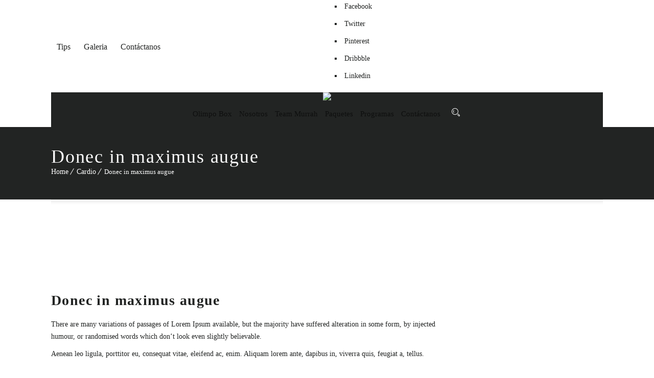

--- FILE ---
content_type: text/html; charset=UTF-8
request_url: http://olimpobox.com/dt_portfolios/donec-in-maximus-augue/
body_size: 27394
content:
<!DOCTYPE html>
<html lang="es"
	prefix="og: https://ogp.me/ns#" >
<head>
    <meta charset="UTF-8">
    <meta name="viewport" content="width=device-width, initial-scale=1">
    <meta http-equiv="X-UA-Compatible" content="IE=edge">
    <title>Donec in maximus augue - olimpobox.com</title>

		<!-- All in One SEO 4.1.6.2 -->
		<meta name="description" content="Aenean leo ligula" />
		<meta name="robots" content="max-image-preview:large" />
		<link rel="canonical" href="http://olimpobox.com/dt_portfolios/donec-in-maximus-augue/" />
		<meta property="og:locale" content="es_ES" />
		<meta property="og:site_name" content="olimpobox.com - Just another WordPress site" />
		<meta property="og:type" content="article" />
		<meta property="og:title" content="Donec in maximus augue - olimpobox.com" />
		<meta property="og:description" content="Aenean leo ligula" />
		<meta property="og:url" content="http://olimpobox.com/dt_portfolios/donec-in-maximus-augue/" />
		<meta property="article:published_time" content="2014-01-27T05:59:41+00:00" />
		<meta property="article:modified_time" content="2017-12-21T12:53:08+00:00" />
		<meta name="twitter:card" content="summary" />
		<meta name="twitter:title" content="Donec in maximus augue - olimpobox.com" />
		<meta name="twitter:description" content="Aenean leo ligula" />
		<script type="application/ld+json" class="aioseo-schema">
			{"@context":"https:\/\/schema.org","@graph":[{"@type":"WebSite","@id":"http:\/\/olimpobox.com\/#website","url":"http:\/\/olimpobox.com\/","name":"olimpobox.com","description":"Just another WordPress site","inLanguage":"es-VE","publisher":{"@id":"http:\/\/olimpobox.com\/#organization"}},{"@type":"Organization","@id":"http:\/\/olimpobox.com\/#organization","name":"olimpobox.com","url":"http:\/\/olimpobox.com\/"},{"@type":"BreadcrumbList","@id":"http:\/\/olimpobox.com\/dt_portfolios\/donec-in-maximus-augue\/#breadcrumblist","itemListElement":[{"@type":"ListItem","@id":"http:\/\/olimpobox.com\/#listItem","position":1,"item":{"@type":"WebPage","@id":"http:\/\/olimpobox.com\/","name":"Inicio","description":"Ver m\u00e1s Crossfit Ver m\u00e1s Invictus Fight Ver m\u00e1s crossfit kids Ver m\u00e1s Team MURRAH \u00bfQU\u00c9 ES EL CROSSFIT? El Crossfit es un programa de fuerza y preparaci\u00f3n f\u00edsica general donde se entrenan todas las cualidades f\u00edsicas con el objetivo de mejorar la condici\u00f3n f\u00edsica y la salud de las personas Es un plan de [\u2026]","url":"http:\/\/olimpobox.com\/"},"nextItem":"http:\/\/olimpobox.com\/dt_portfolios\/donec-in-maximus-augue\/#listItem"},{"@type":"ListItem","@id":"http:\/\/olimpobox.com\/dt_portfolios\/donec-in-maximus-augue\/#listItem","position":2,"item":{"@type":"WebPage","@id":"http:\/\/olimpobox.com\/dt_portfolios\/donec-in-maximus-augue\/","name":"Donec in maximus augue","description":"Aenean leo ligula","url":"http:\/\/olimpobox.com\/dt_portfolios\/donec-in-maximus-augue\/"},"previousItem":"http:\/\/olimpobox.com\/#listItem"}]},{"@type":"Person","@id":"http:\/\/olimpobox.com\/author\/rmendoza9gmail-com\/#author","url":"http:\/\/olimpobox.com\/author\/rmendoza9gmail-com\/","name":"rmendoza9@gmail.com","image":{"@type":"ImageObject","@id":"http:\/\/olimpobox.com\/dt_portfolios\/donec-in-maximus-augue\/#authorImage","url":"http:\/\/0.gravatar.com\/avatar\/65961eec56e19f287c92f55000cb92b2?s=96&d=mm&r=g","width":96,"height":96,"caption":"rmendoza9@gmail.com"}},{"@type":"WebPage","@id":"http:\/\/olimpobox.com\/dt_portfolios\/donec-in-maximus-augue\/#webpage","url":"http:\/\/olimpobox.com\/dt_portfolios\/donec-in-maximus-augue\/","name":"Donec in maximus augue - olimpobox.com","description":"Aenean leo ligula","inLanguage":"es-VE","isPartOf":{"@id":"http:\/\/olimpobox.com\/#website"},"breadcrumb":{"@id":"http:\/\/olimpobox.com\/dt_portfolios\/donec-in-maximus-augue\/#breadcrumblist"},"author":"http:\/\/olimpobox.com\/author\/rmendoza9gmail-com\/#author","creator":"http:\/\/olimpobox.com\/author\/rmendoza9gmail-com\/#author","image":{"@type":"ImageObject","@id":"http:\/\/olimpobox.com\/#mainImage","url":"http:\/\/olimpobox.com\/wp-content\/uploads\/2014\/01\/portfolio6.jpg","width":1230,"height":1215},"primaryImageOfPage":{"@id":"http:\/\/olimpobox.com\/dt_portfolios\/donec-in-maximus-augue\/#mainImage"},"datePublished":"2014-01-27T05:59:41-04:00","dateModified":"2017-12-21T12:53:08-04:00"}]}
		</script>
		<!-- All in One SEO -->

<link rel='dns-prefetch' href='//s.w.org' />
<link href='https://fonts.gstatic.com' crossorigin rel='preconnect' />
<link rel="alternate" type="application/rss+xml" title="olimpobox.com &raquo; Feed" href="http://olimpobox.com/feed/" />
<link rel="alternate" type="application/rss+xml" title="olimpobox.com &raquo; Feed de los comentarios" href="http://olimpobox.com/comments/feed/" />
		<!-- This site uses the Google Analytics by MonsterInsights plugin v7.17.0 - Using Analytics tracking - https://www.monsterinsights.com/ -->
		<!-- Nota: MonsterInsights no está actualmente configurado en este sitio. El dueño del sitio necesita identificarse usando su cuenta de Google Analytics en el panel de ajustes de MonsterInsights. -->
					<!-- No UA code set -->
				<!-- / Google Analytics by MonsterInsights -->
				<script type="text/javascript">
			window._wpemojiSettings = {"baseUrl":"https:\/\/s.w.org\/images\/core\/emoji\/13.1.0\/72x72\/","ext":".png","svgUrl":"https:\/\/s.w.org\/images\/core\/emoji\/13.1.0\/svg\/","svgExt":".svg","source":{"concatemoji":"http:\/\/olimpobox.com\/wp-includes\/js\/wp-emoji-release.min.js?ver=5.8.12"}};
			!function(e,a,t){var n,r,o,i=a.createElement("canvas"),p=i.getContext&&i.getContext("2d");function s(e,t){var a=String.fromCharCode;p.clearRect(0,0,i.width,i.height),p.fillText(a.apply(this,e),0,0);e=i.toDataURL();return p.clearRect(0,0,i.width,i.height),p.fillText(a.apply(this,t),0,0),e===i.toDataURL()}function c(e){var t=a.createElement("script");t.src=e,t.defer=t.type="text/javascript",a.getElementsByTagName("head")[0].appendChild(t)}for(o=Array("flag","emoji"),t.supports={everything:!0,everythingExceptFlag:!0},r=0;r<o.length;r++)t.supports[o[r]]=function(e){if(!p||!p.fillText)return!1;switch(p.textBaseline="top",p.font="600 32px Arial",e){case"flag":return s([127987,65039,8205,9895,65039],[127987,65039,8203,9895,65039])?!1:!s([55356,56826,55356,56819],[55356,56826,8203,55356,56819])&&!s([55356,57332,56128,56423,56128,56418,56128,56421,56128,56430,56128,56423,56128,56447],[55356,57332,8203,56128,56423,8203,56128,56418,8203,56128,56421,8203,56128,56430,8203,56128,56423,8203,56128,56447]);case"emoji":return!s([10084,65039,8205,55357,56613],[10084,65039,8203,55357,56613])}return!1}(o[r]),t.supports.everything=t.supports.everything&&t.supports[o[r]],"flag"!==o[r]&&(t.supports.everythingExceptFlag=t.supports.everythingExceptFlag&&t.supports[o[r]]);t.supports.everythingExceptFlag=t.supports.everythingExceptFlag&&!t.supports.flag,t.DOMReady=!1,t.readyCallback=function(){t.DOMReady=!0},t.supports.everything||(n=function(){t.readyCallback()},a.addEventListener?(a.addEventListener("DOMContentLoaded",n,!1),e.addEventListener("load",n,!1)):(e.attachEvent("onload",n),a.attachEvent("onreadystatechange",function(){"complete"===a.readyState&&t.readyCallback()})),(n=t.source||{}).concatemoji?c(n.concatemoji):n.wpemoji&&n.twemoji&&(c(n.twemoji),c(n.wpemoji)))}(window,document,window._wpemojiSettings);
		</script>
		<style type="text/css">
img.wp-smiley,
img.emoji {
	display: inline !important;
	border: none !important;
	box-shadow: none !important;
	height: 1em !important;
	width: 1em !important;
	margin: 0 .07em !important;
	vertical-align: -0.1em !important;
	background: none !important;
	padding: 0 !important;
}
</style>
	<link rel='stylesheet' id='litespeed-cache-dummy-css'  href='http://olimpobox.com/wp-content/plugins/litespeed-cache/assets/css/litespeed-dummy.css?ver=5.8.12' type='text/css' media='all' />
<link rel='stylesheet' id='wp-block-library-css'  href='http://olimpobox.com/wp-includes/css/dist/block-library/style.min.css?ver=5.8.12' type='text/css' media='all' />
<style id='wp-block-library-theme-inline-css' type='text/css'>
#start-resizable-editor-section{display:none}.wp-block-audio figcaption{color:#555;font-size:13px;text-align:center}.is-dark-theme .wp-block-audio figcaption{color:hsla(0,0%,100%,.65)}.wp-block-code{font-family:Menlo,Consolas,monaco,monospace;color:#1e1e1e;padding:.8em 1em;border:1px solid #ddd;border-radius:4px}.wp-block-embed figcaption{color:#555;font-size:13px;text-align:center}.is-dark-theme .wp-block-embed figcaption{color:hsla(0,0%,100%,.65)}.blocks-gallery-caption{color:#555;font-size:13px;text-align:center}.is-dark-theme .blocks-gallery-caption{color:hsla(0,0%,100%,.65)}.wp-block-image figcaption{color:#555;font-size:13px;text-align:center}.is-dark-theme .wp-block-image figcaption{color:hsla(0,0%,100%,.65)}.wp-block-pullquote{border-top:4px solid;border-bottom:4px solid;margin-bottom:1.75em;color:currentColor}.wp-block-pullquote__citation,.wp-block-pullquote cite,.wp-block-pullquote footer{color:currentColor;text-transform:uppercase;font-size:.8125em;font-style:normal}.wp-block-quote{border-left:.25em solid;margin:0 0 1.75em;padding-left:1em}.wp-block-quote cite,.wp-block-quote footer{color:currentColor;font-size:.8125em;position:relative;font-style:normal}.wp-block-quote.has-text-align-right{border-left:none;border-right:.25em solid;padding-left:0;padding-right:1em}.wp-block-quote.has-text-align-center{border:none;padding-left:0}.wp-block-quote.is-large,.wp-block-quote.is-style-large{border:none}.wp-block-search .wp-block-search__label{font-weight:700}.wp-block-group.has-background{padding:1.25em 2.375em;margin-top:0;margin-bottom:0}.wp-block-separator{border:none;border-bottom:2px solid;margin-left:auto;margin-right:auto;opacity:.4}.wp-block-separator:not(.is-style-wide):not(.is-style-dots){width:100px}.wp-block-separator.has-background:not(.is-style-dots){border-bottom:none;height:1px}.wp-block-separator.has-background:not(.is-style-wide):not(.is-style-dots){height:2px}.wp-block-table thead{border-bottom:3px solid}.wp-block-table tfoot{border-top:3px solid}.wp-block-table td,.wp-block-table th{padding:.5em;border:1px solid;word-break:normal}.wp-block-table figcaption{color:#555;font-size:13px;text-align:center}.is-dark-theme .wp-block-table figcaption{color:hsla(0,0%,100%,.65)}.wp-block-video figcaption{color:#555;font-size:13px;text-align:center}.is-dark-theme .wp-block-video figcaption{color:hsla(0,0%,100%,.65)}.wp-block-template-part.has-background{padding:1.25em 2.375em;margin-top:0;margin-bottom:0}#end-resizable-editor-section{display:none}
</style>
<link rel='stylesheet' id='wc-blocks-vendors-style-css'  href='http://olimpobox.com/wp-content/plugins/woocommerce/packages/woocommerce-blocks/build/wc-blocks-vendors-style.css?ver=5.7.2' type='text/css' media='all' />
<link rel='stylesheet' id='wc-blocks-style-css'  href='http://olimpobox.com/wp-content/plugins/woocommerce/packages/woocommerce-blocks/build/wc-blocks-style.css?ver=5.7.2' type='text/css' media='all' />
<link rel='stylesheet' id='contact-form-7-css'  href='http://olimpobox.com/wp-content/plugins/contact-form-7/includes/css/styles.css?ver=5.4.2' type='text/css' media='all' />
<link rel='stylesheet' id='dt-class-addon-css'  href='http://olimpobox.com/wp-content/plugins/designthemes-class-addon/css/classes.css?ver=5.8.12' type='text/css' media='all' />
<link rel='stylesheet' id='dt-animation-css-css'  href='http://olimpobox.com/wp-content/plugins/designthemes-core-features/shortcodes/css/animations.css?ver=5.8.12' type='text/css' media='all' />
<link rel='stylesheet' id='dt-slick-css-css'  href='http://olimpobox.com/wp-content/plugins/designthemes-core-features/shortcodes/css/slick.css?ver=5.8.12' type='text/css' media='all' />
<link rel='stylesheet' id='dt-sc-css-css'  href='http://olimpobox.com/wp-content/plugins/designthemes-core-features/shortcodes/css/shortcodes.css?ver=5.8.12' type='text/css' media='all' />
<link rel='stylesheet' id='dt-event-manager-style-css'  href='http://olimpobox.com/wp-content/plugins/dt-event-manager/css/front/style.css?ver=5.8.12' type='text/css' media='all' />
<link rel='stylesheet' id='Quasar-form-icon-css'  href='http://olimpobox.com/wp-content/plugins/quasar-form/assets/font-awesome/css/font-awesome.css?ver=5.9' type='text/css' media='all' />
<link rel='stylesheet' id='Quasar-form-frontend-style-css'  href='http://olimpobox.com/wp-content/plugins/quasar-form/assets/css/frontend.css?ver=5.9' type='text/css' media='all' />
<style id='woocommerce-inline-inline-css' type='text/css'>
.woocommerce form .form-row .required { visibility: visible; }
</style>
<link rel='stylesheet' id='rpt-css'  href='http://olimpobox.com/wp-content/plugins/dk-pricr-responsive-pricing-table/inc/css/rpt_style.min.css?ver=5.1.6' type='text/css' media='all' />
<link rel='stylesheet' id='bsf-Defaults-css'  href='http://olimpobox.com/wp-content/uploads/smile_fonts/Defaults/Defaults.css?ver=3.19.10' type='text/css' media='all' />
<link rel='stylesheet' id='maruthi-parent-css'  href='http://olimpobox.com/wp-content/themes/maruthi/style.css?ver=5.8.12' type='text/css' media='all' />
<link rel='stylesheet' id='maruthi-css'  href='http://olimpobox.com/wp-content/themes/maruthi-child/style.css?ver=1.0' type='text/css' media='all' />
<link rel='stylesheet' id='maruthi-base-css'  href='http://olimpobox.com/wp-content/themes/maruthi/css/base.css?ver=1.0' type='text/css' media='all' />
<link rel='stylesheet' id='maruthi-grid-css'  href='http://olimpobox.com/wp-content/themes/maruthi/css/grid.css?ver=1.0' type='text/css' media='all' />
<link rel='stylesheet' id='maruthi-widget-css'  href='http://olimpobox.com/wp-content/themes/maruthi/css/widget.css?ver=1.0' type='text/css' media='all' />
<link rel='stylesheet' id='maruthi-layout-css'  href='http://olimpobox.com/wp-content/themes/maruthi/css/layout.css?ver=1.0' type='text/css' media='all' />
<link rel='stylesheet' id='maruthi-blog-css'  href='http://olimpobox.com/wp-content/themes/maruthi/css/blog.css?ver=1.0' type='text/css' media='all' />
<link rel='stylesheet' id='maruthi-portfolio-css'  href='http://olimpobox.com/wp-content/themes/maruthi/css/portfolio.css?ver=1.0' type='text/css' media='all' />
<link rel='stylesheet' id='maruthi-contact-css'  href='http://olimpobox.com/wp-content/themes/maruthi/css/contact.css?ver=1.0' type='text/css' media='all' />
<link rel='stylesheet' id='maruthi-custom-class-css'  href='http://olimpobox.com/wp-content/themes/maruthi/css/custom-class.css?ver=1.0' type='text/css' media='all' />
<link rel='stylesheet' id='maruthi-browsers-css'  href='http://olimpobox.com/wp-content/themes/maruthi/css/browsers.css?ver=1.0' type='text/css' media='all' />
<link rel='stylesheet' id='prettyphoto-css'  href='http://olimpobox.com/wp-content/plugins/js_composer/assets/lib/prettyphoto/css/prettyPhoto.min.css?ver=6.7.0' type='text/css' media='all' />
<link rel='stylesheet' id='custom-font-awesome-css'  href='http://olimpobox.com/wp-content/themes/maruthi/css/font-awesome.min.css?ver=4.3.0' type='text/css' media='all' />
<link rel='stylesheet' id='pe-icon-7-stroke-css'  href='http://olimpobox.com/wp-content/themes/maruthi/css/pe-icon-7-stroke.css?ver=5.8.12' type='text/css' media='all' />
<link rel='stylesheet' id='stroke-gap-icons-style-css'  href='http://olimpobox.com/wp-content/themes/maruthi/css/stroke-gap-icons-style.css?ver=5.8.12' type='text/css' media='all' />
<link rel='stylesheet' id='icon-moon-css'  href='http://olimpobox.com/wp-content/themes/maruthi/css/icon-moon.css?ver=5.8.12' type='text/css' media='all' />
<link rel='stylesheet' id='material-design-iconic-css'  href='http://olimpobox.com/wp-content/themes/maruthi/css/material-design-iconic-font.min.css?ver=5.8.12' type='text/css' media='all' />
<link rel='stylesheet' id='maruthi-gutenberg-css'  href='http://olimpobox.com/wp-content/themes/maruthi/css/gutenberg.css?ver=1.0' type='text/css' media='all' />
<link rel='stylesheet' id='maruthi-woo-default-css'  href='http://olimpobox.com/wp-content/themes/maruthi/css/woocommerce/woocommerce-default.css?ver=1.0' type='text/css' media='all' />
<link rel='stylesheet' id='maruthi-woo-type1-css'  href='http://olimpobox.com/wp-content/themes/maruthi/css/woocommerce/type1-fashion.css?ver=1.0' type='text/css' media='all' />
<link rel='stylesheet' id='maruthi-woo-type4-css'  href='http://olimpobox.com/wp-content/themes/maruthi/css/woocommerce/type4-hosting.css?ver=1.0' type='text/css' media='all' />
<link rel='stylesheet' id='maruthi-woo-type8-css'  href='http://olimpobox.com/wp-content/themes/maruthi/css/woocommerce/type8-insurance.css?ver=1.0' type='text/css' media='all' />
<link rel='stylesheet' id='maruthi-woo-type10-css'  href='http://olimpobox.com/wp-content/themes/maruthi/css/woocommerce/type10-medical.css?ver=1.0' type='text/css' media='all' />
<link rel='stylesheet' id='maruthi-woo-type11-css'  href='http://olimpobox.com/wp-content/themes/maruthi/css/woocommerce/type11-model.css?ver=1.0' type='text/css' media='all' />
<link rel='stylesheet' id='maruthi-woo-type12-css'  href='http://olimpobox.com/wp-content/themes/maruthi/css/woocommerce/type12-attorney.css?ver=1.0' type='text/css' media='all' />
<link rel='stylesheet' id='maruthi-woo-type13-css'  href='http://olimpobox.com/wp-content/themes/maruthi/css/woocommerce/type13-architecture.css?ver=1.0' type='text/css' media='all' />
<link rel='stylesheet' id='maruthi-woo-type14-css'  href='http://olimpobox.com/wp-content/themes/maruthi/css/woocommerce/type14-fitness.css?ver=1.0' type='text/css' media='all' />
<link rel='stylesheet' id='maruthi-woo-type16-css'  href='http://olimpobox.com/wp-content/themes/maruthi/css/woocommerce/type16-photography.css?ver=1.0' type='text/css' media='all' />
<link rel='stylesheet' id='maruthi-woo-type17-css'  href='http://olimpobox.com/wp-content/themes/maruthi/css/woocommerce/type17-restaurant.css?ver=1.0' type='text/css' media='all' />
<link rel='stylesheet' id='maruthi-woo-type20-css'  href='http://olimpobox.com/wp-content/themes/maruthi/css/woocommerce/type20-yoga.css?ver=1.0' type='text/css' media='all' />
<link rel='stylesheet' id='maruthi-woo-type21-css'  href='http://olimpobox.com/wp-content/themes/maruthi/css/woocommerce/type21-styleshop.css?ver=1.0' type='text/css' media='all' />
<link rel='stylesheet' id='maruthi-woo-css'  href='http://olimpobox.com/wp-content/themes/maruthi/css/woocommerce.css?ver=1.0' type='text/css' media='all' />
<link rel='stylesheet' id='maruthi-customevent-css'  href='http://olimpobox.com/wp-content/themes/maruthi/tribe-events/custom.css?ver=1.0' type='text/css' media='all' />
<link rel='stylesheet' id='maruthi-popup-css-css'  href='http://olimpobox.com/wp-content/themes/maruthi/framework/js/magnific/magnific-popup.css?ver=1.0' type='text/css' media='all' />
<link rel='stylesheet' id='maruthi-custom-css'  href='http://olimpobox.com/wp-content/themes/maruthi/css/custom.css?ver=1.0' type='text/css' media='all' />
<style id='maruthi-custom-inline-css' type='text/css'>
.dt-sc-menu-sorting a { color: rgba(96,0,81, 0.6) }.dt-sc-team.type2 .dt-sc-team-thumb .dt-sc-team-thumb-overlay, .dt-sc-hexagon-image span:before, .dt-sc-keynote-speakers .dt-sc-speakers-thumb .dt-sc-speakers-thumb-overlay {  background: rgba(96,0,81, 0.9) }.portfolio .image-overlay, .recent-portfolio-widget ul li a:before, .dt-sc-image-caption.type2:hover .dt-sc-image-content, .dt-sc-fitness-program-short-details-wrapper .dt-sc-fitness-program-short-details { background: rgba(96,0,81, 0.9) }/* New */ .rhombus-content .dt-sc-image-caption.type9:hover .dt-sc-image-overlay { background: rgba(96,0,81, 0.78) }/* New */ .dt-sc-skin-transparent, .dt-sc-skin-transparent .upb_row_bg:before { background: rgba(96,0,81, 0.9) }/* New */ .dt-sc-team.hide-social-show-on-hover.details-on-image .dt-sc-team-thumb:before { background: rgba(96,0,81, 0.77) }.dt-sc-icon-box.type10 .icon-wrapper:before, .dt-sc-contact-info.type4 span:after, .dt-sc-pr-tb-col.type2 .dt-sc-tb-header:before { box-shadow:5px 0px 0px 0px #600051}.dt-sc-icon-box.type10:hover .icon-wrapper:before { box-shadow:7px 0px 0px 0px #600051}.dt-sc-counter.type6 .dt-sc-couter-icon-holder:before { box-shadow:5px 1px 0px 0px #600051}.dt-sc-button.with-shadow.white, .dt-sc-pr-tb-col.type2 .dt-sc-buy-now a { box-shadow:3px 3px 0px 0px #600051}/* New */ a.video-image span:after{box-shadow:inset 0px 0px 0px 6px #600051}.dt-sc-restaurant-events-list .dt-sc-restaurant-event-details h6:before { border-bottom-color: rgba(96,0,81,0.6) }.portfolio.type4 .image-overlay, .dt-sc-timeline-section.type4 .dt-sc-timeline-thumb-overlay, .dt-sc-yoga-classes .dt-sc-yoga-classes-image-wrapper:before, .dt-sc-yoga-course .dt-sc-yoga-course-thumb-overlay, .dt-sc-yoga-program .dt-sc-yoga-program-thumb-overlay, .dt-sc-yoga-pose .dt-sc-yoga-pose-thumb:before, .dt-sc-yoga-teacher .dt-sc-yoga-teacher-thumb:before, .dt-sc-doctors .dt-sc-doctors-thumb-overlay, .dt-sc-event-addon > .dt-sc-event-addon-date, .dt-sc-course .dt-sc-course-overlay, .dt-sc-process-steps .dt-sc-process-thumb-overlay { background: rgba(96,0,81,0.85) }@media only screen and (max-width: 767px) { .dt-sc-contact-info.type4:after, .dt-sc-icon-box.type10 .icon-content h4:after, .dt-sc-counter.type6.last h4::before, .dt-sc-counter.type6 h4::after { background-color:#600051} }@media only screen and (max-width: 767px) { .dt-sc-timeline-section.type2, .dt-sc-timeline-section.type2::before { border-color:#600051} }.woocommerce ul.products li.product .woo-type1 .star-rating:before, .woocommerce ul.products li.product .woo-type1 .star-rating span:before, .woocommerce ul.products li.product .woo-type1 .star-rating:before, .woocommerce ul.products li.product .woo-type1 .star-rating span:before, .woocommerce .woo-type1 .star-rating:before, .woocommerce .woo-type1 .star-rating span:before, .woocommerce .woo-type1 .star-rating:before, .woocommerce .woo-type1 .star-rating span:before { color: rgba(96,0,81, 0.75) }.woocommerce ul.products li.product:hover .woo-type8 .product-content, .woocommerce ul.products li.product-category:hover .woo-type8 .product-thumb .image:after, .woocommerce ul.products li.product:hover .woo-type8 .product-content, .woocommerce ul.products li.product-category:hover .woo-type8 .product-thumb .image:after, .woocommerce ul.products li.product:hover .woo-type13 .product-content, .woocommerce ul.products li.product:hover .woo-type13 .product-content, .woocommerce ul.products li.product.instock:hover .woo-type13 .on-sale-product .product-content, .woocommerce ul.products li.product.instock:hover .woo-type13 .on-sale-product .product-content, .woocommerce ul.products li.product.outofstock:hover .woo-type13 .out-of-stock-product .product-content, .woocommerce ul.products li.product.outofstock:hover .woo-type13 .out-of-stock-product .product-content, .woocommerce ul.products li.product-category:hover .woo-type13 .product-thumb .image:after, .woocommerce ul.products li.product-category:hover .woo-type13 .product-thumb .image:after { background-color: rgba(96,0,81, 0.75) }.woocommerce ul.products li.product:hover .woo-type8 .product-content:after, .woocommerce ul.products li.product:hover .woo-type8 .product-content:after {
				border-color : rgba( 96,0,81, 0.75 ) rgba(96,0,81, 0.75 ) rgba(255, 255, 255, 0.35) rgba(255, 255, 255, 0.35)
			}ul.products li.product:hover .woo-type11 .product-wrapper {
				-webkit-box-shadow: 0 0 0 3px #600051;
				-moz-box-shadow: 0 0 0 3px #600051;
				-ms-box-shadow: 0 0 0 3px #600051;
				-o-box-shadow: 0 0 0 3px #600051;
				box-shadow: 0 0 0 3px #600051;
			}.woo-type12 ul.products li.product .product-details {
				-webkit-box-shadow: 0 -3px 0 0 #600051 inset;
				-moz-box-shadow: 0 -3px 0 0 #600051 inset;
				-ms-box-shadow: 0 -3px 0 0 #600051 inset;
				-o-box-shadow: 0 -3px 0 0 #600051 inset;
				box-shadow: 0 -3px 0 0 #600051 inset;
			}ul.products li.product .woo-type14 .product-details, ul.products li.product .woo-type14 .product-details h5:after {
				-webkit-box-shadow: 0 0 0 2px #600051 inset;
				-moz-box-shadow: 0 0 0 2px #600051 inset;
				-ms-box-shadow: 0 0 0 2px #600051 inset;
				-o-box-shadow: 0 0 0 2px #600051 inset;
				box-shadow: 0 0 0 2px #600051 inset;					
			}.dt-sc-event-month-thumb .dt-sc-event-read-more, .dt-sc-training-thumb-overlay{ background: rgba(239,184,16,0.85) }@media only screen and (max-width: 767px) { .dt-sc-highlight .dt-sc-testimonial.type6 .dt-sc-testimonial-author:after,.dt-sc-highlight .dt-sc-testimonial.type6 .dt-sc-testimonial-author:after,.skin-highlight .dt-sc-testimonial.type6 .dt-sc-testimonial-author:after { background-color:#efb810} }ul.products li.product:hover .woo-type8 .product-details h5:after { border-color: rgba(0, 0, 0, 0) rgba(0, 0, 0, 0) #efb810 rgba(0, 0, 0, 0); }ul.products li.product .woo-type20 .product-thumb a.add_to_cart_button:hover, ul.products li.product .woo-type20 .product-thumb a.button.product_type_simple:hover, ul.products li.product .woo-type20 .product-thumb a.button.product_type_variable:hover, ul.products li.product .woo-type20 .product-thumb a.added_to_cart.wc-forward:hover, ul.products li.product .woo-type20 .product-thumb a.add_to_wishlist:hover, ul.products li.product .woo-type20 .product-thumb .yith-wcwl-wishlistaddedbrowse a:hover, ul.products li.product .woo-type20 .product-thumb .yith-wcwl-wishlistexistsbrowse a:hover, ul.products li.product:hover .woo-type20 .product-wrapper, .woocommerce ul.products li.product .woo-type20 .product-buttons-wrapper a.yith-wcqv-button:hover, .woocommerce ul.products li.product .woo-type20 .product-buttons-wrapper a.yith-woocompare-button:hover { background-color: rgba(239,184,16,0.5 )}.woocommerce ul.products li.product:hover .woo-type20 .product-buttons-wrapper { background-color: rgba(239,184,16, 0.3); }.dt-sc-faculty .dt-sc-faculty-thumb-overlay { background: rgba(102,212,236,0.9) }ul.products li.product:hover .woo-type1 .product-thumb:after { 
				-webkit-box-shadow: 0 0 0 10px rgba(102,212,236,0.35) inset;
				-moz-box-shadow: 0 0 0 10px rgba(102,212,236,0.35) inset;
				-ms-box-shadow: 0 0 0 10px rgba(102,212,236,0.35) inset;
				-o-box-shadow: 0 0 0 10px rgba(102,212,236,0.35) inset;
				box-shadow: 0 0 0 10px rgba(102,212,236,0.35) inset;
			}ul.products li.product .woo-type20 .product-wrapper {
				-webkit-box-shadow: 0 0 0 5px rgba(102,212,236,0.75) inset;
				-moz-box-shadow: 0 0 0 5px rgba(102,212,236,0.75) inset;
				-ms-box-shadow: 0 0 0 5px rgba(102,212,236,0.75) inset;
				-o-box-shadow: 0 0 0 5px rgba(102,212,236,0.75) inset;
				box-shadow: 0 0 0 5px rgba(102,212,236,0.75) inset;					
			}
</style>
<link rel='stylesheet' id='js_composer_front-css'  href='http://olimpobox.com/wp-content/plugins/js_composer/assets/css/js_composer.min.css?ver=6.7.0' type='text/css' media='all' />
<style id='maruthi-custom-inline-inline-css' type='text/css'>
div[id="1635829392457-80a8a1cd-1668"] { height:75px }

div[id="1635829409652-86ee095c-f48c"] { height:30px }

div[id="1635225835782-56dea4b1-b2ae"] { height:50px }

div[id="1635225852036-ec89d92f-0d3c"] { height:10px }

div[id="1635220642151-1535758c-5e32"] { height:50px }

div[id="1637213629831-31806699-30ae"] { height:10px }

div[id="1637213619450-468e5564-9fa5"] { height:30px }

div[id="1635183413249-f0b5bbf3-20c4"] { height:75px }

div[id="1635826672661-032f970d-d9e5"] { height:25px }

div[id="1513841273879-1d51dd4f-5c08"] { height:80px }

div[id="1513841278113-2423a3ac-b718"] { height:15px }

div[id="1513841865879-679c9b7a-e226"] { height:70px }

div[id="1635226403256-8341a010-5548"] { height:50px }

div[id="1635830566749-3639ef26-2c78"] { height:100px }

div[id="1635830567648-a31227bf-52e5"] { height:50px }

div[id="1635832231112-135355bc-919e"] { height:50px }

div[id="1635833154726-fc106ac3-c154"] { height:55px }

div[id="1512728120280-93686c17-bfc7"] { height:55px }

div[id="1636393806680-501ebc56-abed"] { height:50px }

div[id="1635832147205-5c1ac14b-5e48"] { height:5px }

div[id="1637214613722-f39cfc97-8a7f"] { height:50px }

div[id="1635832147542-f543c132-5380"] { height:50px }

div[id="1637214613926-2388e0f2-2b8d"] { height:5px }

div[id="1636393095953-68680e6a-9047"] { height:60px }

div[id="1636393096504-7308aea2-e939"] { height:10px }

div[id="1636002320332-7ca54f57-6d79"] { height:50px }

@media only screen and (min-width:992px) and (max-width:1199px) { div[id="1635864658887-06038fd9-2858"] { height:50px } }
@media only screen and (min-width:768px) and (max-width:991px) { div[id="1635864658887-06038fd9-2858"] { height:50px } }
@media (max-width: 767px) { div[id="1635864658887-06038fd9-2858"] { height:50px } }

div[id="1636441201704-223c1b50-82dd"] { height:50px }

div[id="1513242912571-940aad03-ead8"] { height:50px }

div[id="1513242935198-5ac8c24c-7a82"] { height:100px }

div[id="1637218521231-d103771c-ddda"] { height:50px }

div[id="1636393285260-c979356b-45a8"] { height:50px }

div[id="1636393755935-4a2b9794-9364"] { height:50px }

</style>
<script type='text/javascript' id='jquery-core-js-extra'>
/* <![CDATA[ */
var dttheme_urls = {"theme_base_url":"http:\/\/olimpobox.com\/wp-content\/themes\/maruthi","framework_base_url":"http:\/\/olimpobox.com\/wp-content\/themes\/maruthi\/framework\/","ajaxurl":"http:\/\/olimpobox.com\/wp-admin\/admin-ajax.php","url":"http:\/\/olimpobox.com","isRTL":"","loadingbar":"disable","advOptions":"Show Advanced Options","wpnonce":"f1b7abe821"};
/* ]]> */
</script>
<script type='text/javascript' src='http://olimpobox.com/wp-includes/js/jquery/jquery.min.js?ver=3.6.0' id='jquery-core-js'></script>
<script type='text/javascript' src='http://olimpobox.com/wp-includes/js/jquery/jquery-migrate.min.js?ver=3.3.2' id='jquery-migrate-js'></script>
<script type='text/javascript' src='http://olimpobox.com/wp-content/plugins/woocommerce/assets/js/jquery-blockui/jquery.blockUI.min.js?ver=2.7.0-wc.5.7.2' id='jquery-blockui-js'></script>
<script type='text/javascript' id='wc-add-to-cart-js-extra'>
/* <![CDATA[ */
var wc_add_to_cart_params = {"ajax_url":"\/wp-admin\/admin-ajax.php","wc_ajax_url":"\/?wc-ajax=%%endpoint%%","i18n_view_cart":"Ver carrito","cart_url":"http:\/\/olimpobox.com","is_cart":"","cart_redirect_after_add":"no"};
/* ]]> */
</script>
<script type='text/javascript' src='http://olimpobox.com/wp-content/plugins/woocommerce/assets/js/frontend/add-to-cart.min.js?ver=5.7.2' id='wc-add-to-cart-js'></script>
<script type='text/javascript' src='http://olimpobox.com/wp-content/plugins/js_composer/assets/js/vendors/woocommerce-add-to-cart.js?ver=6.7.0' id='vc_woocommerce-add-to-cart-js-js'></script>
<script type='text/javascript' src='http://olimpobox.com/wp-content/plugins/dk-pricr-responsive-pricing-table/inc/js/rpt.min.js?ver=5.1.6' id='rpt-js'></script>
<script type='text/javascript' src='http://olimpobox.com/wp-content/themes/maruthi/framework/js/modernizr.custom.js?ver=5.8.12' id='modernizr-custom-js'></script>
<link rel="https://api.w.org/" href="http://olimpobox.com/wp-json/" /><link rel="alternate" type="application/json" href="http://olimpobox.com/wp-json/wp/v2/dt_portfolios/7420" /><link rel="EditURI" type="application/rsd+xml" title="RSD" href="http://olimpobox.com/xmlrpc.php?rsd" />
<link rel="wlwmanifest" type="application/wlwmanifest+xml" href="http://olimpobox.com/wp-includes/wlwmanifest.xml" /> 
<meta name="generator" content="WordPress 5.8.12" />
<meta name="generator" content="WooCommerce 5.7.2" />
<link rel='shortlink' href='http://olimpobox.com/?p=7420' />
<link rel="alternate" type="application/json+oembed" href="http://olimpobox.com/wp-json/oembed/1.0/embed?url=http%3A%2F%2Folimpobox.com%2Fdt_portfolios%2Fdonec-in-maximus-augue%2F" />
<link rel="alternate" type="text/xml+oembed" href="http://olimpobox.com/wp-json/oembed/1.0/embed?url=http%3A%2F%2Folimpobox.com%2Fdt_portfolios%2Fdonec-in-maximus-augue%2F&#038;format=xml" />
	<noscript><style>.woocommerce-product-gallery{ opacity: 1 !important; }</style></noscript>
	<style type="text/css">.recentcomments a{display:inline !important;padding:0 !important;margin:0 !important;}</style><meta name="generator" content="Powered by WPBakery Page Builder - drag and drop page builder for WordPress."/>
<meta name="generator" content="Powered by Slider Revolution 6.5.8 - responsive, Mobile-Friendly Slider Plugin for WordPress with comfortable drag and drop interface." />
<link rel="icon" href="http://olimpobox.com/wp-content/uploads/2021/11/cropped-DiosOlimpo1-32x32.png" sizes="32x32" />
<link rel="icon" href="http://olimpobox.com/wp-content/uploads/2021/11/cropped-DiosOlimpo1-192x192.png" sizes="192x192" />
<link rel="apple-touch-icon" href="http://olimpobox.com/wp-content/uploads/2021/11/cropped-DiosOlimpo1-180x180.png" />
<meta name="msapplication-TileImage" content="http://olimpobox.com/wp-content/uploads/2021/11/cropped-DiosOlimpo1-270x270.png" />
<script type="text/javascript">function setREVStartSize(e){
			//window.requestAnimationFrame(function() {				 
				window.RSIW = window.RSIW===undefined ? window.innerWidth : window.RSIW;	
				window.RSIH = window.RSIH===undefined ? window.innerHeight : window.RSIH;	
				try {								
					var pw = document.getElementById(e.c).parentNode.offsetWidth,
						newh;
					pw = pw===0 || isNaN(pw) ? window.RSIW : pw;
					e.tabw = e.tabw===undefined ? 0 : parseInt(e.tabw);
					e.thumbw = e.thumbw===undefined ? 0 : parseInt(e.thumbw);
					e.tabh = e.tabh===undefined ? 0 : parseInt(e.tabh);
					e.thumbh = e.thumbh===undefined ? 0 : parseInt(e.thumbh);
					e.tabhide = e.tabhide===undefined ? 0 : parseInt(e.tabhide);
					e.thumbhide = e.thumbhide===undefined ? 0 : parseInt(e.thumbhide);
					e.mh = e.mh===undefined || e.mh=="" || e.mh==="auto" ? 0 : parseInt(e.mh,0);		
					if(e.layout==="fullscreen" || e.l==="fullscreen") 						
						newh = Math.max(e.mh,window.RSIH);					
					else{					
						e.gw = Array.isArray(e.gw) ? e.gw : [e.gw];
						for (var i in e.rl) if (e.gw[i]===undefined || e.gw[i]===0) e.gw[i] = e.gw[i-1];					
						e.gh = e.el===undefined || e.el==="" || (Array.isArray(e.el) && e.el.length==0)? e.gh : e.el;
						e.gh = Array.isArray(e.gh) ? e.gh : [e.gh];
						for (var i in e.rl) if (e.gh[i]===undefined || e.gh[i]===0) e.gh[i] = e.gh[i-1];
											
						var nl = new Array(e.rl.length),
							ix = 0,						
							sl;					
						e.tabw = e.tabhide>=pw ? 0 : e.tabw;
						e.thumbw = e.thumbhide>=pw ? 0 : e.thumbw;
						e.tabh = e.tabhide>=pw ? 0 : e.tabh;
						e.thumbh = e.thumbhide>=pw ? 0 : e.thumbh;					
						for (var i in e.rl) nl[i] = e.rl[i]<window.RSIW ? 0 : e.rl[i];
						sl = nl[0];									
						for (var i in nl) if (sl>nl[i] && nl[i]>0) { sl = nl[i]; ix=i;}															
						var m = pw>(e.gw[ix]+e.tabw+e.thumbw) ? 1 : (pw-(e.tabw+e.thumbw)) / (e.gw[ix]);					
						newh =  (e.gh[ix] * m) + (e.tabh + e.thumbh);
					}
					var el = document.getElementById(e.c);
					if (el!==null && el) el.style.height = newh+"px";					
					el = document.getElementById(e.c+"_wrapper");
					if (el!==null && el) {
						el.style.height = newh+"px";
						el.style.display = "block";
					}
				} catch(e){
					console.log("Failure at Presize of Slider:" + e)
				}					   
			//});
		  };</script>
<style id="kirki-inline-styles">.has-primary-background-color{background-color:#600051;}.has-primary-color{color:#600051;}a, h1 a:hover, h2 a:hover, h3 a:hover, h4 a:hover, h5 a:hover, h6 a:hover, .breadcrumb a:hover, .dt-sc-event-organizers a{color:#600051;}.no-header-menu ul > li:hover > a, .no-header-menu ul li ul.sub-menu li:hover > a, .no-header-menu ul > li.current_page_item > a, .no-header-menu ul > li.current-menu-item > a, .no-header-menu ul > li.current-page-ancestor > a, .no-header-menu ul > li.current-menu-ancestor > a, .no-header-menu ul li ul.children li:hover > a, .no-header-menu ul li ul.children li > a:hover, .no-header-menu ul li a, .dt-header-menu .dt-primary-nav li.current_page_ancestor > a, .dt-header-menu ul.dt-primary-nav li ul.sub-menu li.current_page_parent > a, .dt-header-menu ul.dt-primary-nav li ul.sub-menu li.current_page_item a, .dt-header-menu ul.dt-primary-nav > li:hover > a, .dt-header-menu ul.dt-primary-nav li ul.sub-menu li:hover > a, .dt-header-menu ul.dt-primary-nav > li.current_page_item > a, .dt-header-menu ul.dt-primary-nav > li.current-menu-item > a, .dt-header-menu ul.dt-primary-nav > li.current-page-ancestor > a, .dt-header-menu ul.dt-primary-nav > li.current-menu-ancestor > a, .menu-icons-wrapper .overlay-search #searchform:before{color:#600051;}.footer-widgets a:hover, #footer a:hover, .dt-sc-skin-color, .dt-sc-skin-color a, #footer .wpcf7-form.bottom-bordered input[type="submit"], #footer .wpcf7-form.bottom-bordered button, #footer .wpcf7-form.bottom-bordered input[type="button"], #footer .wpcf7-form.bottom-bordered input[type="reset"], #footer h1 strong, #footer h2 strong, #footer h3 strong, #footer h4 strong, #footer h5 strong, #footer h6 strong, #footer .dt-sc-dark-bg.map-with-overlay .map-overlay.wpb_column .dt-sc-tabs-horizontal-container ul.dt-sc-tabs-horizontal > li > a:hover, #footer .dt-sc-dark-bg.map-with-overlay .map-overlay.wpb_column .dt-sc-tabs-horizontal-container ul.dt-sc-tabs-horizontal > li > a.current, #footer .dt-sc-light-bg.map-with-overlay .map-overlay.wpb_column .dt-sc-tabs-horizontal-container ul.dt-sc-tabs-horizontal > li > a:hover, #footer .dt-sc-light-bg.map-with-overlay .map-overlay.wpb_column .dt-sc-tabs-horizontal-container ul.dt-sc-tabs-horizontal > li > a.current{color:#600051;}.blog-entry .entry-meta a:hover, .blog-entry.entry-date-left .entry-date a:hover, .blog-entry.entry-date-author-left .entry-date-author .comments:hover, .blog-entry.entry-date-author-left .entry-date-author .comments:hover i, .entry-meta-data p a:hover, .blog-entry.entry-date-author-left .entry-date-author .entry-author a:hover, .blog-entry.entry-date-author-left .entry-date-author .comments a:hover, .dt-sc-dark-bg .blog-medium-style.white-highlight .dt-sc-button.fully-rounded-border, .blog-entry.blog-thumb-style .entry-title h4 a:hover, .blog-entry.blog-thumb-style a.read-more:hover{color:#600051;}.widget #wp-calendar td a:hover, .dt-sc-dark-bg .widget #wp-calendar td a:hover, .secondary-sidebar .widget ul li > a:hover, .dt-sc-practices-list li:before, .secondary-sidebar .type15 .widget.widget_recent_reviews ul li .reviewer, .secondary-sidebar .type15 .widget.widget_top_rated_products ul li .amount.amount, #main-menu .menu-item-widget-area-container .widget ul li > a:hover, #main-menu .dt-sc-dark-bg .menu-item-widget-area-container .widget ul li > a:hover, #main-menu .dt-sc-dark-bg .menu-item-widget-area-container .widget_recent_posts .entry-title h4 a:hover, #main-menu ul li.menu-item-simple-parent.dt-sc-dark-bg ul li a:hover, #main-menu .menu-item-widget-area-container .widget li:hover:before{color:#600051;}#footer .footer-copyright .menu-links li a:hover, #footer .footer-copyright .copyright-left a:hover, #footer .dt-sc-dark-bg .recent-posts-widget li .entry-meta a:hover, #footer .dt-sc-dark-bg .entry-title h4 a:hover, #footer .dt-sc-dark-bg a:hover, .left-header-footer .dt-sc-sociable.filled li a{color:#600051;}.portfolio .image-overlay .links a:hover, .portfolio.type7 .image-overlay .links a, .project-details li a:hover, .portfolio-categories a:hover, .dt-portfolio-single-slider-wrapper #bx-pager a.active:hover:before, .dt-portfolio-single-slider-wrapper #bx-pager a, .portfolio.type8 .image-overlay .links a, /* New */ .portfolio.type5 .image-overlay h2 a:hover{color:#600051;}ul.side-nav li a:hover, .available-domains li span, .dt-sc-popular-procedures .details .duration, .dt-sc-popular-procedures .details .price, .dt-sc-text-with-icon span, blockquote.type4 > cite, .dt-sc-contact-info.type3 span, .dt-sc-pr-tb-col.type2 .dt-sc-buy-now a, .dt-sc-events-list .dt-sc-event-title h5 a, .woocommerce-MyAccount-navigation ul > li.is-active > a, /* New */ .dt-sc-bmi-calc h2 strong, .dt-sc-subscription-info .dt-sc-subs-info .subs-price, .dt-sc-counter.type1 .dt-sc-counter-number, a.video-image span:before, .dt-sc-package-item .package-price, .dt-sc-class-item .dt-sc-class-overlay h3 a, .dt-sc-class-item.style-4 .details h3 a, .dt-sc-class-item.style-4:hover .details .view, .dt-sc-trainer-item .dt-sc-trainer-title h3, .dt-sc-trainer-timings li h6.schedule-date, .dt-sc-step-content h3, .dt-sc-single-event-modern-style .dt-sc-event-title a, .dt-sc-single-event-modern-style .dt-sc-details-wrapper:before, .dt-sc-events-weekly-tab-list .dt-sc-tabs-horizontal-frame-container.type5.alter .dt-sc-tabs-horizontal-frame-content table p a:hover, .dt-sc-events-modern-weekly-tab-wrap .dt-sc-trainer a:hover, .dt-sc-event-organizer-events .dt-sc-details-wrapper:before{color:#600051;}.dt-sc-button.fully-rounded-border, .dt-sc-button.rounded-border, .dt-sc-button.bordered, .dt-sc-button.with-shadow.white, .dt-sc-skin-highlight .dt-sc-button.rounded-border:hover, .dt-sc-skin-highlight .dt-sc-button.bordered:hover, .dt-sc-dark-bg.skin-color .dt-sc-button.fully-rounded-border:hover{color:#600051;}.dt-sc-icon-box.type1 .icon-wrapper .icon, .dt-sc-icon-box.type2 .icon-wrapper .icon, .dt-sc-icon-box.type4 .icon-wrapper span, .dt-sc-icon-box.type5:hover .icon-content h4 a, .dt-sc-icon-box.type5.no-icon-bg .icon-wrapper span, .dt-sc-icon-box.type5.no-icon-bg:hover .icon-wrapper span, .dt-sc-icon-box.type10 .icon-wrapper span, .dt-sc-icon-box.type10:hover .icon-content h4, .dt-sc-icon-box.type13 .icon-content h4, .dt-sc-icon-box.type14 .icon-content h4, /* New */ .dt-sc-icon-box.type7 .icon-content h4, .dt-sc-icon-box.type5.colored .icon-content h4, .dt-sc-icon-box.type3.alter .icon-content h4, .dt-sc-icon-box.type7.without-border .icon-content h4 strong{color:#600051;}.dt-sc-testimonial.type4 .dt-sc-testimonial-author cite, .dt-sc-testimonial.type5 .dt-sc-testimonial-author cite, .dt-sc-testimonial.type7 .dt-sc-testimonial-quote blockquote cite, .dt-sc-testimonial.type8 .dt-sc-testimonial-quote blockquote q:before, .dt-sc-testimonial.type8 .dt-sc-testimonial-quote blockquote q:after, .dt-sc-testimonial-special-wrapper:after, .dt-sc-special-testimonial-images-holder .dt-sc-testimonial-image.slick-current .dt-sc-testimonial-author cite, .dt-sc-team-carousel-wrapper .dt-sc-team-details .dt-sc-team-social li a:hover{color:#600051;}ul.dt-sc-tabs-horizontal-frame > li > a.current, ul.dt-sc-tabs-horizontal > li > a.current, ul.dt-sc-tabs-horizontal > li > a:hover, ul.dt-sc-tabs-horizontal-frame > li > a:hover, .type7 ul.dt-sc-tabs-horizontal-frame > li > a.current{color:#600051;}ul.dt-sc-tabs-vertical-frame > li > a:hover, ul.dt-sc-tabs-vertical-frame > li.current a, ul.dt-sc-tabs-vertical > li > a.current, .dt-sc-tabs-vertical-frame-container.type2 ul.dt-sc-tabs-vertical-frame > li > a.current:before, ul.dt-sc-tabs-vertical > li > a:hover{color:#600051;}.dt-sc-toggle-frame-set > .dt-sc-toggle-accordion.active > a, .dt-sc-toggle-group-set .dt-sc-toggle.active > a, .dt-sc-toggle-frame h5.dt-sc-toggle-accordion.active a, .dt-sc-toggle-frame h5.dt-sc-toggle.active a, .dt-sc-toggle-panel h2 span{color:#600051;}.dt-sc-title.with-sub-title h3, .dt-sc-title.script-with-sub-title h2, .dt-sc-title.with-two-color-stripe h2 strong, .dt-sc-hexagon-title h2 span{color:#600051;}.dt-sc-image-with-caption h3 a, .dt-sc-image-caption.type3 .dt-sc-image-content h3, .dt-sc-event-image-caption .dt-sc-image-content h3, .dt-sc-image-caption.type8:hover .dt-sc-image-content h3 a:hover, .dt-sc-image-caption.type3 .dt-sc-image-wrapper .icon-wrapper span, /* New */ .rhombus-content .dt-sc-image-caption.type9 .dt-sc-image-content h3, .rhombus-content .dt-sc-image-caption.type9 .dt-sc-image-content h3 a{color:#600051;}.dt-sc-team.hide-social-role-show-on-hover .dt-sc-team-social.rounded-square li a, .dt-sc-team.rounded .dt-sc-team-details .dt-sc-team-social li a:hover, .dt-sc-team.rounded.team_rounded_border:hover .dt-sc-team-details h4, .dt-sc-team.type2 .dt-sc-team-social.rounded-border li a:hover, .dt-sc-team.type2 .dt-sc-team-social.rounded-square li a:hover, .dt-sc-team.type2 .dt-sc-team-social.square-border li a:hover, .dt-sc-team.type2 .dt-sc-team-social.hexagon-border li a:hover, .dt-sc-team.type2 .dt-sc-team-social.diamond-square-border li a:hover{color:#600051;}.dt-sc-timeline .dt-sc-timeline-content h2 span, .dt-sc-hr-timeline-section.type2 .dt-sc-hr-timeline-content:hover h3, .dt-sc-timeline-section.type4 .dt-sc-timeline:hover .dt-sc-timeline-content h2{color:#600051;}.dt-sc-sociable.diamond-square-border li:hover a, .dt-sc-sociable.hexagon-border li:hover a, .dt-sc-sociable.hexagon-with-border li:hover a, .dt-sc-sociable.no-margin li a{color:#600051;}.dt-sc-counter.type3.diamond-square h4, .dt-sc-counter.type6:hover h4{color:#600051;}th, input[type="submit"], button, input[type="reset"], .loader, .dt-inline-modal > h4{background-color:#600051;}.overlay .overlay-close{background-color:#600051;}#footer .wpcf7-form.bottom-bordered input[type="submit"]:hover, #footer .wpcf7-form.bottom-bordered button:hover, #footer .wpcf7-form.bottom-bordered input[type="button"]:hover, #footer .wpcf7-form.bottom-bordered input[type="reset"]:hover{background:#600051;border-color:#600051;}.entry-format a, .blog-entry.blog-medium-style:hover .entry-format a, .blog-entry.blog-medium-style.dt-blog-medium-highlight.dt-sc-skin-highlight, .blog-entry.blog-medium-style.dt-blog-medium-highlight.dt-sc-skin-highlight .entry-format a, ul.commentlist li .reply a:hover, .dt-sc-dark-bg .blog-medium-style.white-highlight .dt-sc-button.fully-rounded-border:hover, .post-nav-container .post-next-link a:hover, .post-nav-container .post-prev-link a:hover, .page-link > span, .page-link a:hover, .post-edit-link:hover, .vc_inline-link:hover, .pagination ul li a:hover, .pagination ul li span, /* New */ .blog-entry.blog-default-style .entry-meta-category ul li a:hover, .blog-entry.post-standard .entry-meta-data p a:hover, .blog-entry.post-standard .entry-meta p.category a:hover{background-color:#600051;}.widget .dt-sc-newsletter-section.boxed .dt-sc-subscribe-frm input[type="submit"]:hover, .tagcloud a:hover, .widgettitle:before, .widget.widget_categories ul li > a:hover span, .widget.widget_archive ul li > a:hover span, .dt-sc-dark-bg .tagcloud a:hover, .dt-sc-dark-bg .widget.widget_categories ul li > a:hover span, #footer .dt-sc-dark-bg .widget.widget_categories ul li > a:hover span, #footer .dt-sc-dark-bg .widget.widget_archive ul li > a:hover span{background-color:#600051;}.dt-sc-portfolio-sorting a.active-sort, .dt-sc-portfolio-sorting a:hover, .dt-sc-portfolio-sorting a:hover:before, .dt-sc-portfolio-sorting a:hover:after, .dt-sc-portfolio-sorting a.active-sort:before, .dt-sc-portfolio-sorting a.active-sort:after, .portfolio.type2 .image-overlay-details, .portfolio.type2 .image-overlay .links a:hover, .dt-sc-portfolio-sorting.type2, .dt-sc-portfolio-sorting.type2:before, .portfolio.type6 .image-overlay .links a:hover, .portfolio.type7 .image-overlay-details .categories a:before, .portfolio.type7 .image-overlay .links a:hover:before, .portfolio.type5 .image-overlay .links a:hover{background-color:#600051;}ul.side-nav li a:hover:before, ul.side-nav > li.current_page_item > a:before, ul.side-nav > li > ul > li.current_page_item > a:before, ul.side-nav > li > ul > li > ul > li.current_page_item > a:before, .dt-sc-small-separator, .dt-sc-diamond-separator, .dt-sc-titled-box h6.dt-sc-titled-box-title, .carousel-arrows a:hover, .dt-sc-images-wrapper .carousel-arrows a:hover, .diamond-narrow-square-border li:hover:before, .dt-sc-sociable.hexagon-with-border li, .dt-sc-skin-highlight, .dt-sc-skin-highlight.extend-bg-fullwidth-left:after, .dt-sc-skin-highlight.extend-bg-fullwidth-right:after, .two-color-section:before, .dt-sc-readmore-plus-icon:hover:before, .dt-sc-readmore-plus-icon:hover:after, .dt-sc-contact-details-on-map .map-switch-icon, .dt-sc-content-with-hexagon-shape, .dt-sc-hexagons li .dt-sc-hexagon-overlay, .available-domains li .tdl:before, .available-domains li:hover .dt-sc-button, .domain-search-container .domain-search-form, .dt-sc-newsletter-section.type1 h2:before, .dt-sc-newsletter-section.type1 h2:after, /* New */ .dt-carousel-pagination a:hover, .dt-carousel-pagination a.selected, .skew-bg:before, .slant.dt-sc-title.with-two-color-stripe h2:before, #header .dt-sc-contact-info.type1:after, #header .dt-sc-contact-info.type1:before{background-color:#600051;}.dt-sc-button.filled, .dt-sc-button:hover, .dt-sc-button.rounded-border:hover, .dt-sc-button.bordered:hover, .dt-sc-button.fully-rounded-border:hover, .dt-sc-colored-big-buttons:hover, .dt-sc-colored-big-buttons span{background-color:#600051;}.dt-sc-contact-info.type2:hover span, .dt-sc-contact-info.type3, .dt-sc-contact-info.type4 span:after, .dt-sc-contact-info.type4:before, .dt-sc-contact-info.type5 .dt-sc-contact-icon, .dt-sc-contact-info.type5:hover, .dt-sc-contact-info.type6, .dt-sc-contact-info.type7 span:after, .dt-sc-contact-info.type4:after, .university-contact-form .button-field i{background-color:#600051;}.dt-sc-counter.type1:hover .dt-sc-counter-number:before, .dt-sc-counter.type2 .dt-sc-couter-icon-holder, .dt-sc-counter.type3:hover .icon-wrapper, .dt-sc-counter.type3.diamond-square .dt-sc-couter-icon-holder .icon-wrapper:before, .dt-sc-counter.type4:hover .dt-sc-couter-icon-holder, .dt-sc-counter.type5:hover:after, .dt-sc-counter.type6 h4:before, .dt-sc-counter.type6:hover .dt-sc-couter-icon-holder:before{background-color:#600051;}.dt-sc-icon-box.type1 .icon-content h4:before, .dt-sc-icon-box.type3 .icon-wrapper span, .dt-sc-icon-box.type3.dt-sc-diamond:hover .icon-wrapper:after, .dt-sc-icon-box.type5.rounded-skin .icon-wrapper, .dt-sc-icon-box.type5.rounded:hover .icon-wrapper, .dt-sc-icon-box.type5:hover .icon-wrapper:before, .dt-sc-icon-box.type5.alter .icon-wrapper:before, .dt-sc-icon-box.type6 .icon-wrapper, .dt-sc-icon-box.type7 .icon-wrapper span, .dt-sc-contact-info.type8:hover span, .dt-sc-icon-box.type10:hover .icon-wrapper:before, .dt-sc-icon-box.type10 .icon-content h4:before, .dt-sc-icon-box.type11:before, .dt-sc-icon-box.type12, .dt-sc-icon-box.type13:hover, .dt-sc-icon-box.type14:hover, /* New */ .rhombus-content .dt-sc-icon-box.type9{background-color:#600051;}.dt-sc-testimonial-wrapper .dt-sc-testimonial-bullets a:hover, .dt-sc-testimonial-wrapper .dt-sc-testimonial-bullets a.active{background-color:#600051;}.dt-sc-title.with-two-color-bg:after, .dt-sc-triangle-title:after, .dt-sc-title.with-right-border-decor:after, .dt-sc-title.with-right-border-decor:before, .dt-sc-title.with-boxed, .mz-title .mz-title-content h2, .mz-title-content h3.widgettitle, .mz-title .mz-title-content:before, .mz-blog .comments a, .mz-blog div.vc_gitem-post-category-name, .mz-blog .ico-format{background-color:#600051;}.dt-sc-team-social.hexagon-border li:hover, .dt-sc-team .dt-sc-team-social.diamond-square-border li:hover, .dt-sc-team.hide-social-role-show-on-hover .dt-sc-team-social.rounded-square li:hover a, .dt-sc-infinite-portfolio-load-more, .dt-sc-single-hexagon .dt-sc-single-hexagon-overlay, .dt-sc-team-social.rounded-border li a:hover, .dt-sc-team-social.rounded-square li a, .dt-sc-team.hide-social-show-on-hover:hover .dt-sc-team-details, .dt-sc-team-social.square-border li a:hover, .dt-sc-team.rounded:hover .dt-sc-team-thumb:after, .dt-sc-team.hide-social-role-show-on-hover:hover .dt-sc-team-details, .dt-sc-team.hide-social-role-show-on-hover .dt-sc-team-social li:hover, .dt-sc-team.style2 .dt-sc-sociable li a, .dt-sc-team.style2 .dt-sc-team-details .view-details:hover, /* New */ .dt-sc-team.type1:hover .dt-sc-team-details{background-color:#600051;}.dt-sc-pr-tb-col.minimal:hover .dt-sc-price, .dt-sc-pr-tb-col.minimal.selected .dt-sc-price, .dt-sc-pr-tb-col:hover .dt-sc-buy-now a, .dt-sc-pr-tb-col.selected .dt-sc-buy-now a, .dt-sc-pr-tb-col.minimal:hover .icon-wrapper:before, .dt-sc-pr-tb-col.minimal.selected .icon-wrapper:before, .dt-sc-pr-tb-col.type1:hover .dt-sc-tb-header, .dt-sc-pr-tb-col.type1.selected .dt-sc-tb-header, .dt-sc-pr-tb-col.type2 .dt-sc-tb-header .dt-sc-tb-title:before, .dt-sc-pr-tb-col.type2 .dt-sc-tb-content:before, .dt-sc-pr-tb-col.type2 .dt-sc-tb-content li .highlight, .dt-sc-pr-tb-col.type2:hover .dt-sc-price:before, .dt-sc-pr-tb-col.type2.selected .dt-sc-price:before, .dt-sc-pr-tb-col.type2:hover .dt-sc-buy-now a{background-color:#600051;}.dt-sc-hr-timeline-section.type1:before, .dt-sc-hr-timeline-section.type1 .dt-sc-hr-timeline .dt-sc-hr-timeline-content:after, .dt-sc-hr-timeline-section.type1 .dt-sc-hr-timeline-wrapper:before, .dt-sc-hr-timeline-section.type1 .dt-sc-hr-timeline-wrapper:after, .dt-sc-hr-timeline-section.type2 .dt-sc-hr-timeline-content h3:before, .dt-sc-hr-timeline-section.type2 .dt-sc-hr-timeline:hover .dt-sc-hr-timeline-thumb:before{background-color:#600051;}.dt-sc-timeline-section.type2:before, .dt-sc-timeline-section.type3 .dt-sc-timeline .dt-sc-timeline-content h2:before, .dt-sc-timeline-section.type4 .dt-sc-timeline .dt-sc-timeline-content h2:before, .dt-sc-timeline-section.type4 .dt-sc-timeline:hover .dt-sc-timeline-thumb:before{background-color:#600051;}.dt-sc-image-caption.type4:hover .dt-sc-button, .dt-sc-image-caption.type8 .dt-sc-image-content:before, .dt-sc-event-image-caption:hover, /* New */ .dt-sc-image-caption.type1 .dt-sc-image-content a.rounded-corner.dt-sc-button:hover{background-color:#600051;}.dt-sc-tabs-horizontal-frame-container.type4 ul.dt-sc-tabs-horizontal-frame > li > a.current > span:after, .dt-sc-tabs-horizontal-frame-container.type5 ul.dt-sc-tabs-horizontal-frame > li > a.current, .dt-sc-tabs-horizontal-frame-container.type6 ul.dt-sc-tabs-horizontal-frame > li > a, .type8 ul.dt-sc-tabs-horizontal-frame > li > a.current, .type8 ul.dt-sc-tabs-horizontal-frame > li > a:hover{background-color:#600051;}.dt-sc-tabs-vertical-frame-container.type3 ul.dt-sc-tabs-vertical-frame > li > a:hover, .dt-sc-tabs-vertical-frame-container.type3 ul.dt-sc-tabs-vertical-frame > li > a.current, .dt-sc-tabs-vertical-frame-container.type4 ul.dt-sc-tabs-vertical-frame > li > a:before, .dt-sc-tabs-vertical-frame-container.type4 ul.dt-sc-tabs-vertical-frame > li > a:after{background-color:#600051;}.dt-sc-toggle-frame h5.dt-sc-toggle-accordion.active a:before, h5.dt-sc-toggle-accordion.active a:before, .dt-sc-toggle-frame h5.dt-sc-toggle.active a:before, h5.dt-sc-toggle.active a:before, .type2 .dt-sc-toggle-frame h5.dt-sc-toggle-accordion.active, .type2 .dt-sc-toggle-frame h5.dt-sc-toggle.active, .dt-sc-toggle-frame-set.type2 > h5.dt-sc-toggle-accordion.active:after, .dt-sc-toggle-icon{background-color:#600051;}.dt-sc-video-wrapper .video-overlay-inner a, .dt-sc-video-item:hover .dt-sc-vitem-detail, .dt-sc-video-item.active .dt-sc-vitem-detail, .type2 .dt-sc-video-item:hover, .type2 .dt-sc-video-item.active, .nicescroll-rails.dt-sc-skin{background-color:#600051;}.live-chat a, .dt-bmi-inner-content tbody th, .dt-bmi-inner-content tbody tr:nth-child(2n+1) th, .dt-sc-menu .menu-categories a:before, .hotel-search-container form input[type="submit"]:hover, .hotel-search-container .selection-box:after, .dt-sc-training-details-overlay, .custom-navigation .vc_images_carousel .vc_carousel-indicators li, .dt-sc-doctors.style1 .dt-sc-doctors-thumb-wrapper .dt-sc-button, .dt-sc-doctors-single .dt-sc-doctors.style1 .dt-sc-doctors-details ul.dt-sc-sociable li a, .dt-sc-procedure-item:hover, .dt-sc-fitness-procedure-sorting a, ul.dt-sc-vertical-nav > li.active > a, ul.time-table > li, ul.time-slots > li a:hover, .dt-sc-available-times ul.time-slots, #wpsl-search-btn, #wpsl-stores li > p span, #wpsl-stores li > p, #wpsl-stores li > p ~ .wpsl-directions, .dt-sc-toggle-advanced-options span, /* New */ .dt-sc-subscription-info, .dt-sc-package-item h3 a, .dt-sc-class-time, .dt-sc-class-step:hover .dt-sc-step, ul.dt-sc-fancy-list.class-tags li a:hover, .dt-sc-fitness-class-sorting a, .dt-sc-single-event-modern-style:hover, .dt-sc-event-organizer-events .dt-sc-organizer:before, .dt-sc-events-weekly-tab-list .dt-sc-tabs-horizontal-frame-container.type5.alter ul.dt-sc-tabs-horizontal-frame > li > a.current, .vc_col-sm-4 ul.dt-sc-vertical-nav > li > a:hover:after{background-color:#600051;}.blog-entry.entry-date-left .entry-date span, .blog-entry.blog-medium-style:hover .entry-format a, ul.commentlist li .reply a:hover, .dt-sc-dark-bg .blog-medium-style.white-highlight .dt-sc-button.fully-rounded-border, .pagination ul li a:hover, .pagination ul li span, .post-nav-container .post-next-link a:hover, .post-nav-container .post-prev-link a:hover, .page-link > span, .page-link a:hover{border-color:#600051;}.widget .dt-sc-newsletter-section.boxed, .widget .dt-sc-newsletter-section.boxed .dt-sc-subscribe-frm input[type="submit"], .tagcloud a:hover, .dt-sc-dark-bg .tagcloud a:hover, .secondary-sidebar .type3 .widgettitle, .secondary-sidebar .type6 .widgettitle, .secondary-sidebar .type13 .widgettitle:before, .secondary-sidebar .type14 .widgettitle, .secondary-sidebar .type16 .widgettitle{border-color:#600051;}.dt-sc-portfolio-sorting a.active-sort, .dt-sc-portfolio-sorting a:hover, .portfolio.type7 .image-overlay .links a:before{border-color:#600051;}.dt-sc-colored-big-buttons, .dt-sc-button.fully-rounded-border, .dt-sc-button.fully-rounded-border:hover, .dt-sc-button.rounded-border.black:hover, .dt-sc-button.bordered.black:hover, .dt-sc-button.bordered:hover, .dt-sc-button.rounded-border:hover{border-color:#600051;}.dt-sc-sociable.rounded-border li a:hover, .dt-sc-dark-bg .dt-sc-sociable.rounded-border li a:hover, .dt-sc-dark-bg .dt-sc-sociable.square-border li a:hover, .dt-sc-sociable.diamond-square-border li:hover, .diamond-narrow-square-border li:before{border-color:#600051;}.dt-sc-team .dt-sc-team-social.diamond-square-border li:hover, .dt-sc-team-social.hexagon-border li:hover, .dt-sc-team-social.hexagon-border li:hover:before, .dt-sc-team-social.hexagon-border li:hover:after, .dt-sc-team-social.rounded-border li a:hover, .dt-sc-team-social.square-border li a:hover, .dt-sc-team.team_rounded_border.rounded:hover .dt-sc-team-thumb:before{border-color:#600051;}.dt-sc-testimonial.type5 .dt-sc-testimonial-quote, .dt-sc-testimonial-images li.selected div, .dt-sc-testimonial-wrapper .dt-sc-testimonial-bullets a:hover, .dt-sc-testimonial-wrapper .dt-sc-testimonial-bullets a.active, .dt-sc-testimonial-wrapper .dt-sc-testimonial-bullets a.active:before, .dt-sc-testimonial-wrapper .dt-sc-testimonial-bullets a.active:hover:before, .dt-sc-testimonial.type5 .dt-sc-testimonial-author img{border-color:#600051;}ul.dt-sc-tabs-horizontal > li > a.current, ul.dt-sc-tabs-vertical > li > a.current, .dt-sc-tabs-vertical-frame-container.type3 ul.dt-sc-tabs-vertical-frame > li > a:hover, .dt-sc-tabs-vertical-frame-container.type3 ul.dt-sc-tabs-vertical-frame > li > a.current{border-color:#600051;}.type2 .dt-sc-toggle-frame h5.dt-sc-toggle-accordion.active, .type2 .dt-sc-toggle-frame h5.dt-sc-toggle.active{border-color:#600051;}.dt-sc-hr-timeline-section.type1 .dt-sc-hr-timeline .dt-sc-hr-timeline-content:before, .dt-sc-timeline-section.type2 .dt-sc-timeline-image-wrapper, .dt-sc-timeline-section.type2 .dt-sc-timeline .dt-sc-timeline-content:after, .dt-sc-timeline-section.type2:after{border-color:#600051;}.dt-sc-counter.type3 .icon-wrapper:before, .dt-sc-counter.type3.diamond-square, .dt-sc-counter.type5:hover:before, .dt-sc-counter.type5:hover:after, .dt-sc-counter.type6, .dt-sc-counter.type6 .dt-sc-couter-icon-holder:before{border-color:#600051;}.dt-sc-contact-info.type2:hover, .dt-sc-contact-info.type4, .last .dt-sc-contact-info.type4{border-color:#600051;}.dt-sc-icon-box.type5.no-icon .icon-content h4, .dt-sc-icon-box.type5.no-icon, .dt-sc-icon-box.type10, .dt-sc-icon-box.type10 .icon-wrapper:before, .dt-sc-icon-box.type3.dt-sc-diamond:hover .icon-wrapper:after, .dt-sc-icon-box.type11:before{border-color:#600051;}.dt-sc-image-caption.type2 .dt-sc-image-content, .dt-sc-image-caption.type4, .dt-sc-image-caption.type4:hover .dt-sc-button, .dt-sc-icon-box.type10:hover .icon-wrapper:before{border-color:#600051;}.dt-sc-title.with-right-border-decor h2:before, .dt-sc-pr-tb-col.type2 .dt-sc-tb-header:before, .dt-sc-newsletter-section.type2 .dt-sc-subscribe-frm input[type="text"], .dt-sc-newsletter-section.type2 .dt-sc-subscribe-frm input[type="email"], .dt-sc-text-with-icon.border-bottom, .dt-sc-text-with-icon.border-right, .dt-sc-hexagons li:hover, .dt-sc-hexagons li:hover:before, .dt-sc-hexagons li:hover:after, .dt-sc-hexagons li, .dt-sc-hexagons li:before, .dt-sc-hexagons li .dt-sc-hexagon-overlay:before, .dt-sc-hexagons li:after, .dt-sc-hexagons li .dt-sc-hexagon-overlay:after, .dt-sc-single-hexagon, .dt-sc-single-hexagon:before, .dt-sc-single-hexagon .dt-sc-single-hexagon-overlay:before, .dt-sc-single-hexagon:after, .dt-sc-single-hexagon .dt-sc-single-hexagon-overlay:after, .dt-sc-single-hexagon:hover, .dt-sc-single-hexagon:hover:before, .dt-sc-single-hexagon:hover:after, .carousel-arrows a:hover, .vc_custom_carousel .slick-slider .slick-dots, .vc_custom_carousel .slick-slider:before, .dt-sc-team-navigation .dt-sc-team-pager-prev:before, .dt-sc-team-navigation .dt-sc-team-pager-next:before, ul.dt-sc-vertical-nav, ul.dt-sc-vertical-nav > li:first-child > a, .dt-sc-loading:before{border-color:#600051;}.dt-sc-triangle-wrapper:hover .dt-sc-triangle-content:before, .dt-sc-pr-tb-col.type2 .dt-sc-tb-content:after, .dt-sc-content-with-hexagon-shape:after, .type7 ul.dt-sc-tabs-horizontal-frame > li > a.current:before, .type7 ul.dt-sc-tabs-horizontal-frame > li > a.current:after, .skin-highlight .dt-sc-tabs-horizontal-frame-container.type6 ul.dt-sc-tabs-horizontal-frame > li > a:before, .dt-sc-doctors-filter .selection-box:before, /* New */ .slant.dt-sc-title.with-two-color-stripe h2:after{border-top-color:#600051;}.dt-sc-up-arrow:before, .dt-sc-image-caption .dt-sc-image-wrapper .icon-wrapper:before, .dt-sc-triangle-wrapper.alter:hover .dt-sc-triangle-content:before, .dt-sc-content-with-hexagon-shape:before, .dt-sc-tabs-horizontal-frame-container.type3 ul.dt-sc-tabs-horizontal-frame > li > a.current, .dt-sc-tabs-horizontal-frame-container.type4 ul.dt-sc-tabs-horizontal-frame > li > a.current{border-bottom-color:#600051;}.type3 .dt-sc-toggle-frame .dt-sc-toggle-content, .dt-sc-tabs-vertical-frame-container.type3 ul.dt-sc-tabs-vertical-frame > li > a.current:before, .dt-sc-event-image-caption:hover .dt-sc-image-content:before{border-left-color:#600051;}.dt-sc-attorney-sorting, .dt-sc-menu-sorting a.active-sort, .dt-sc-menu .image-overlay .price, .hotel-search-container form input[type="submit"]{border-color:#600051;}.error404 .type2 a.dt-sc-back, .error404 .type4 .error-box, .error404 .type4 .dt-sc-newsletter-section input[type="submit"], .error404 .type8 .dt-go-back{background-color:#600051;}.error404 .type2 h2, .error404 .type8 h2, .error404 .type8 .dt-go-back:hover i{color:#600051;}.under-construction.type4 .dt-sc-counter-wrapper, .under-construction.type1 .dt-sc-newsletter-section form input[type="submit"], .under-construction.type1 .dt-sc-counter-wrapper .counter-icon-wrapper:before, .under-construction.type2 .dt-sc-sociable > li:hover a, .under-construction.type7 .dt-sc-sociable > li:hover a, .under-construction.type3 .dt-sc-newsletter-section form input[type="submit"], .under-construction.type3 .dt-sc-sociable > li:hover a, .under-construction.type7 .dt-sc-counter-wrapper, .under-construction.type7 .dt-sc-newsletter-section form input[type="submit"]{background-color:#600051;}.under-construction.type3 .dt-sc-sociable > li:hover a{border-color:#600051;}.under-construction.type4 .wpb_wrapper > h2 span, .under-construction.type4 .read-more i, .under-construction.type4 .wpb_wrapper > h4:after, .under-construction.type4 .wpb_wrapper > h4:before, .under-construction.type1 .read-more span.fa, .under-construction.type1 .read-more a:hover, .under-construction.type2 .counter-icon-wrapper .dt-sc-counter-number, .under-construction.type2 h2, .under-construction.type2 .dt-sc-counter-wrapper h3, .under-construction.type2 .mailchimp-newsletter h3, .under-construction.type7 h2, .under-construction.type7 .mailchimp-newsletter h3, .under-construction.type3 p, .under-construction.type5 h2 span, .under-construction.type5 .dt-sc-counter-number, .under-construction.type5 footer .dt-sc-team-social li:hover a, .under-construction.type5 input[type="email"], .under-construction.type7 .aligncenter .wpb_text_column h2{color:#600051;}#buddypress div.pagination .pagination-links span, #buddypress div.pagination .pagination-links a:hover, #buddypress #group-create-body #group-creation-previous, #item-header-content #item-meta > #item-buttons .group-button, #buddypress div#subnav.item-list-tabs ul li.feed a:hover, #buddypress div.activity-meta a:hover, #buddypress div.item-list-tabs ul li.selected a span, #buddypress .activity-list li.load-more a, #buddypress .activity-list li.load-newest a{background-color:#600051;}#buddypress div.pagination .pagination-links span, #buddypress div.pagination .pagination-links a:hover, #buddypress #members-dir-list ul li:hover{border-color:#600051;}#members-list.item-list.single-line li h5 span.small a.button, #buddypress div.item-list-tabs ul li.current a, #buddypress #group-create-tabs ul li.current a, #buddypress a.bp-primary-action:hover span, #buddypress div.item-list-tabs ul li.selected a, .widget.buddypress div.item-options a:hover, .widget.buddypress div.item-options a.selected, #footer .footer-widgets.dt-sc-dark-bg .widget.buddypress div.item-options a.selected, .widget.widget_bp_core_members_widget div.item .item-title a:hover, .widget.buddypress .bp-login-widget-user-links > div.bp-login-widget-user-link a:hover{color:#600051;}#bbpress-forums li.bbp-header, .bbp-submit-wrapper #bbp_topic_submit, .bbp-reply-form #bbp_reply_submit, .bbp-pagination-links a:hover, .bbp-pagination-links span.current, #bbpress-forums #subscription-toggle a.subscription-toggle{background-color:#600051;}.bbp-pagination-links a:hover, .bbp-pagination-links span.current{border-color:#600051;}.bbp-forums .bbp-body .bbp-forum-info::before{color:#600051;}#tribe-bar-views .tribe-bar-views-list .tribe-bar-views-option a:hover, #tribe-bar-views .tribe-bar-views-list .tribe-bar-views-option.tribe-bar-active a:hover, #tribe-bar-form .tribe-bar-submit input[type="submit"], #tribe-bar-views .tribe-bar-views-list li.tribe-bar-active a, .tribe-events-calendar thead th, #tribe-events-content .tribe-events-tooltip h4, .tribe-events-calendar td.tribe-events-present div[id*="tribe-events-daynum-"], .tribe-events-read-more, #tribe-events .tribe-events-button, .tribe-events-button, .tribe-events-calendar td.tribe-events-present div[id*="tribe-events-daynum-"] > a, .tribe-events-back > a, #tribe_events_filters_toggle{background-color:#600051;}.tribe-events-list .tribe-events-event-cost span{border-color:#600051;}.tribe-grid-header, .tribe-grid-allday .tribe-events-week-allday-single, .tribe-grid-body .tribe-events-week-hourly-single{background-color:#600051;}.type1.tribe_events .event-image-wrapper .event-datetime > span, .type3.tribe_events .event-date, .event-meta-tab ul.dt-sc-tabs-horizontal-frame > li > a{background-color:#600051;}.type1 .event-schedule, .type1.tribe_events .nav-top-links a:hover, .type1.tribe_events .event-image-wrapper .event-datetime > i, .type1.tribe_events .event-image-wrapper .event-venue > i, .type1.tribe_events h4 a, .type2.tribe_events .date-wrapper p span, .type2.tribe_events h4 a, .type3.tribe_events .right-calc a:hover, .type3.tribe_events .tribe-events-sub-nav li a:hover, .type3.tribe_events .tribe-events-sub-nav li a span, .type4.tribe_events .data-wrapper p span, .type4.tribe_events .data-wrapper p i, .type4.tribe_events .event-organize h4 a, .type4.tribe_events .event-venue h4 a, .type5.tribe_events .event-details h3, .type5.tribe_events .event-organize h3, .type5.tribe_events .event-venue h3, .type5.tribe_events .data-wrapper p span, .data-wrapper p i, .type5.tribe_events .event-organize h4 a, .type5.tribe_events .event-venue h4 a{color:#600051;}.dt-sc-event.type1 .dt-sc-event-thumb p, .dt-sc-event.type1 .dt-sc-event-meta:before, .dt-sc-event.type2:hover .dt-sc-event-meta, .dt-sc-event.type3 .dt-sc-event-date, .dt-sc-event.type3:hover .dt-sc-event-meta{background-color:#600051;}.dt-sc-event.type4 .dt-sc-event-date:after{border-bottom-color:#600051;}.dt-sc-event.type1 .dt-sc-event-meta p span, .dt-sc-event.type1:hover h2.entry-title a, .dt-sc-event.type3:hover h2.entry-title a, .dt-sc-event.type4 .dt-sc-event-date span{color:#600051;}.widget.tribe_mini_calendar_widget .tribe-mini-calendar thead.tribe-mini-calendar-nav td, .widget.tribe_mini_calendar_widget .tribe-mini-calendar .tribe-events-present, .widget.tribe_mini_calendar_widget .tribe-mini-calendar .tribe-events-has-events.tribe-mini-calendar-today, .tribe-mini-calendar .tribe-events-has-events.tribe-events-present a:hover, .widget.tribe_mini_calendar_widget .tribe-mini-calendar td.tribe-events-has-events.tribe-mini-calendar-today a:hover, .dt-sc-dark-bg .widget.tribe_mini_calendar_widget .tribe-mini-calendar .tribe-events-present, .dt-sc-dark-bg .widget.tribe_mini_calendar_widget .tribe-mini-calendar .tribe-events-has-events.tribe-mini-calendar-today, .dt-sc-dark-bg .tribe-mini-calendar .tribe-events-has-events.tribe-events-present a:hover, .dt-sc-dark-bg .widget.tribe_mini_calendar_widget .tribe-mini-calendar td.tribe-events-has-events.tribe-mini-calendar-today a:hover{background-color:#600051;}.widget.tribe_mini_calendar_widget .tribe-mini-calendar thead.tribe-mini-calendar-nav td{border-color:#600051;}.widget.tribe-events-countdown-widget .tribe-countdown-text a:hover{color:#600051;}.woocommerce a.button, .woocommerce button.button, .woocommerce button, .woocommerce input.button, .woocommerce input[type=button], .woocommerce input[type=submit], .woocommerce #respond input#submit, .woocommerce a.button.alt, .woocommerce button.button.alt, .woocommerce input.button.alt, .woocommerce #respond input#submit.alt, .woocommerce .product .summary .add_to_wishlist, .woocommerce .wishlist_table .add_to_cart.button, .woocommerce .yith-wcwl-add-button a.add_to_wishlist, .woocommerce .yith-wcwl-popup-button a.add_to_wishlist, .woocommerce .wishlist_table a.ask-an-estimate-button, .woocommerce .wishlist-title a.show-title-form, .woocommerce .hidden-title-form a.hide-title-form, .woocommerce .yith-wcwl-wishlist-new button, .woocommerce .wishlist_manage_table a.create-new-wishlist, .woocommerce .wishlist_manage_table button.submit-wishlist-changes, .woocommerce .yith-wcwl-wishlist-search-form button.wishlist-search-button, .woocommerce .cart input.button, .woocommerce .shop_table th, .woocommerce div.product .woocommerce-tabs ul.tabs li.active a:after, .woocommerce-page a.button, .woocommerce-page button.button, .woocommerce-page button, .woocommerce-page input.button, .woocommerce-page input[type=button], .woocommerce-page input[type=submit], .woocommerce-page #respond input#submit, .woocommerce-page a.button.alt, .woocommerce-page button.button.alt, .woocommerce-page input.button.alt, .woocommerce-page #respond input#submit.alt, .woocommerce-page .product .summary .add_to_wishlist, .woocommerce-page .wishlist_table .add_to_cart.button, .woocommerce-page .yith-wcwl-add-button a.add_to_wishlist, .woocommerce-page .yith-wcwl-popup-button a.add_to_wishlist, .woocommerce-page .wishlist_table a.ask-an-estimate-button, .woocommerce-page .wishlist-title a.show-title-form, .woocommerce-page .hidden-title-form a.hide-title-form, .woocommerce-page .yith-wcwl-wishlist-new button, .woocommerce-page .wishlist_manage_table a.create-new-wishlist, .woocommerce-page .wishlist_manage_table button.submit-wishlist-changes, .woocommerce-page .yith-wcwl-wishlist-search-form button.wishlist-search-button, .woocommerce-page .cart input.button, .woocommerce-page .shop_table th, .woocommerce-page div.product .woocommerce-tabs ul.tabs li.active a:after, .woocommerce ul.products li.product .featured-tag, .woocommerce ul.products li.product:hover .featured-tag, .woocommerce.single-product .featured-tag, .woocommerce .widget_price_filter .price_slider_wrapper .ui-widget-content, .woocommerce ul.products li.product .default .product-buttons-wrapper .wc_inline_buttons > .wc_btn_inline a:hover, .woocommerce .view-mode a:hover, .woocommerce .view-mode a.active, .swiper-button-prev, .swiper-button-next, .woocommerce ul.products li.product .default .product-buttons-wrapper a.added_to_cart.wc-forward, .dt-carousel-navigation a, .woocommerce ul.products li.product .style-2 .product-buttons-wrapper a.added_to_cart, .woocommerce ul.products li.product .style-2 .product-thumb .yith-wcwl-wishlistexistsbrowse a, .woocommerce ul.products li.product .style-3 .product-buttons-wrapper a.added_to_cart, .woocommerce ul.products li.product .style-3 .product-thumb .yith-wcwl-wishlistexistsbrowse a{background-color:#600051;}.woocommerce ul.products li.product .featured-tag:after, .woocommerce ul.products li.product:hover .featured-tag:after, .woocommerce.single-product .featured-tag:after{border-color:#600051;}.swiper-pagination-bullets .swiper-pagination-bullet-active, .swiper-pagination.swiper-pagination-progress .swiper-pagination-progressbar{background:#600051;}.woocommerce-checkout #payment ul.payment_methods li a:hover, .woocommerce ul.products li.product .default .product-details .product-price .price, .woocommerce .default span.price del .amount, .woocommerce .default .product-price del .amount, .woocommerce ul.products li.product .woo-type8 .product-buttons-wrapper a.yith-wcqv-button:hover, .woocommerce ul.products li.product .woo-type8 .product-buttons-wrapper a.yith-woocompare-button:hover{color:#600051;}ul.products li.product .woo-type1 .product-thumb a.add_to_cart_button:hover, ul.products li.product .woo-type1 .product-thumb a.button.product_type_simple:hover, ul.products li.product .woo-type1 .product-thumb a.button.product_type_variable:hover, ul.products li.product .woo-type1 .product-thumb a.added_to_cart.wc-forward:hover, ul.products li.product .woo-type1 .product-thumb a.add_to_wishlist:hover, ul.products li.product .woo-type1 .product-thumb .yith-wcwl-wishlistaddedbrowse a:hover, ul.products li.product .woo-type1 .product-thumb .yith-wcwl-wishlistexistsbrowse a:hover, .woocommerce ul.products li.product .woo-type1 .product-buttons-wrapper a.yith-wcqv-button:hover, .woocommerce ul.products li.product .woo-type1 .product-buttons-wrapper a.yith-woocompare-button:hover{background-color:#600051;}.woo-type1 ul.products li.product-category:hover .product-details h5, .woo-type1 ul.products li.product-category:hover .product-details h5 .count, ul.products li.product .woo-type1 .product-details .product-price .amount, ul.products li.product .woo-type1 .product-details span.price, ul.products li.product .woo-type1 .product-details span.price del, ul.products li.product .woo-type1 .product-details span.price del .amount, ul.products li.product .woo-type1 .product-details span.price ins, ul.products li.product .woo-type1 .product-details span.price ins .amount, .woo-type1.woocommerce.single-product .product .summary .product_meta a:hover, .woo-type1.woocommerce div.product .woocommerce-tabs ul.tabs li.active a{color:#600051;}ul.products li.product .woo-type4 .product-thumb a.add_to_cart_button:after, ul.products li.product .woo-type4 .product-thumb a.button.product_type_simple:after, ul.products li.product .woo-type4 .product-thumb a.button.product_type_variable:after, ul.products li.product .woo-type4 .product-thumb a.added_to_cart.wc-forward:after, ul.products li.product .woo-type4 .product-thumb a.add_to_wishlist:after, ul.products li.product .woo-type4 .product-thumb .yith-wcwl-wishlistaddedbrowse a:after, ul.products li.product .woo-type4 .product-thumb .yith-wcwl-wishlistexistsbrowse a:after, ul.products li.product .woo-type4 .product-details h5:after, .woocommerce ul.products li.product .woo-type4 .product-buttons-wrapper a.yith-wcqv-button:after, .woocommerce ul.products li.product .woo-type4 .product-buttons-wrapper a.yith-woocompare-button:after{background-color:#600051;}ul.products li.product-category:hover .woo-type4 .product-details h5, ul.products li.product-category:hover .woo-type4 .product-details h5 .count{color:#600051;}ul.products li.product .woo-type8 .product-details, ul.products li.product:hover .woo-type8 .product-details h5:before{background-color:#600051;}ul.products li.product .woo-type8 .product-thumb a.add_to_cart_button:hover:before, ul.products li.product .woo-type8 .product-thumb a.button.product_type_simple:hover:before, ul.products li.product .woo-type8 .product-thumb a.button.product_type_variable:hover:before, ul.products li.product .woo-type8 .product-thumb a.added_to_cart.wc-forward:hover:before, ul.products li.product .woo-type8 .product-thumb a.add_to_wishlist:hover:before, ul.products li.product .woo-type8 .product-thumb .yith-wcwl-wishlistaddedbrowse a:hover:before, ul.products li.product .woo-type8 .product-thumb .yith-wcwl-wishlistexistsbrowse a:hover:before, ul.products li.product:hover .woo-type8 .product-details h5 a:hover{color:#600051;}ul.products li.product .woo-type10 .product-thumb a.add_to_cart_button, ul.products li.product .woo-type10 .product-thumb a.button.product_type_simple, ul.products li.product .woo-type10 .product-thumb a.button.product_type_variable, ul.products li.product .woo-type10 .product-thumb a.added_to_cart.wc-forward, ul.products li.product .woo-type10 .product-thumb a.add_to_wishlist, ul.products li.product .woo-type10 .product-thumb .yith-wcwl-wishlistaddedbrowse a, ul.products li.product .woo-type10 .product-thumb .yith-wcwl-wishlistexistsbrowse a, ul.products li.product:hover .woo-type10 .product-details{background-color:#600051;}ul.products li.product:hover .woo-type10 .product-wrapper{border-color:#600051;}ul.products li.product:hover .woo-type10 .product-details:before, ul.products li.product:hover .woo-type10 .product-details:after{border-bottom-color:#600051;}ul.products li.product .woo-type11 .product-thumb a.add_to_cart_button:hover, ul.products li.product .woo-type11 .product-thumb a.button.product_type_simple:hover, ul.products li.product .woo-type11 .product-thumb a.button.product_type_variable:hover, ul.products li.product .woo-type11 .product-thumb a.added_to_cart.wc-forward:hover, ul.products li.product .woo-type11 .product-thumb a.add_to_wishlist:hover, ul.products li.product .woo-type11 .product-thumb .yith-wcwl-wishlistaddedbrowse a:hover, ul.products li.product .woo-type11 .product-thumb .yith-wcwl-wishlistexistsbrowse a:hover, .woocommerce .woo-type11 div.product .woocommerce-tabs ul.tabs li.active a:after, ul.products li.product .woo-type11 .product-details, .woocommerce ul.products li.product .woo-type11 .product-buttons-wrapper a.yith-wcqv-button:hover, .woocommerce ul.products li.product .woo-type11 .product-buttons-wrapper a.yith-woocompare-button:hover{background-color:#600051;}ul.products li.product .woo-type11 .product-thumb a.add_to_cart_button:before, ul.products li.product .woo-type11 .product-thumb a.button.product_type_simple:before, ul.products li.product .woo-type11 .product-thumb a.button.product_type_variable:before, ul.products li.product .woo-type11 .product-thumb a.added_to_cart.wc-forward:before, ul.products li.product .woo-type11 .product-thumb a.add_to_wishlist:before, ul.products li.product .woo-type11 .product-thumb .yith-wcwl-wishlistaddedbrowse a:before, ul.products li.product .woo-type11 .product-thumb .yith-wcwl-wishlistexistsbrowse a:before, .woocommerce ul.products li.product .woo-type11 .product-buttons-wrapper a.yith-wcqv-button, .woocommerce ul.products li.product .woo-type11 .product-buttons-wrapper a.yith-woocompare-button{color:#600051;}.woocommerce ul.products li.product .woo-type11 .product-buttons-wrapper a.yith-wcqv-button:hover, .woocommerce ul.products li.product .woo-type11 .product-buttons-wrapper a.yith-woocompare-button:hover{border-color:#600051;}.woo-type12 ul.products li.product .product-thumb a.add_to_cart_button, .woo-type12 ul.products li.product .product-thumb a.button.product_type_simple, .woo-type12 ul.products li.product .product-thumb a.button.product_type_variable, .woo-type12 ul.products li.product .product-thumb a.added_to_cart.wc-forward, .woo-type12 ul.products li.product .product-thumb a.add_to_wishlist, .woo-type12 ul.products li.product .product-thumb .yith-wcwl-wishlistaddedbrowse a, .woo-type12 ul.products li.product .product-thumb .yith-wcwl-wishlistexistsbrowse a, .woo-type12 ul.products li.product:hover .product-details, .woo-type12 ul.products li.product .product-details h5:after{background-color:#600051;}ul.products li.product .woo-type13 .product-details h5:before{background-color:#600051;}ul.products li.product .woo-type13 .product-thumb a.add_to_cart_button:hover:before, ul.products li.product .woo-type13 .product-thumb a.button.product_type_simple:hover:before, ul.products li.product .woo-type13 .product-thumb a.button.product_type_variable:hover:before, ul.products li.product .woo-type13 .product-thumb a.added_to_cart.wc-forward:hover:before, ul.products li.product .woo-type13 .product-thumb a.add_to_wishlist:hover:before, ul.products li.product .woo-type13 .product-thumb .yith-wcwl-wishlistaddedbrowse a:hover:before, ul.products li.product .woo-type13 .product-thumb .yith-wcwl-wishlistexistsbrowse a:hover:before, ul.products li.product:hover .woo-type13 .product-details h5 a, .woocommerce ul.products li.product .woo-type13 .product-buttons-wrapper a.yith-wcqv-button:hover:after, .woocommerce ul.products li.product .woo-type13 .product-buttons-wrapper a.yith-woocompare-button:hover:after{color:#600051;}ul.products li.product:hover .woo-type14 .product-details, ul.products li.product .woo-type14 .product-details h5:before, ul.products li.product:hover .woo-type14 .product-details h5:after{background-color:#600051;}ul.products li.product:hover .woo-type14 .product-details h5:after{border-color:#600051;}ul.products li.product .woo-type16 .product-wrapper:before, ul.products li.product .woo-type16 .product-thumb a.add_to_cart_button:hover, ul.products li.product .woo-type16 .product-thumb a.button.product_type_simple:hover, ul.products li.product .woo-type16 .product-thumb a.button.product_type_variable:hover, ul.products li.product .woo-type16 .product-thumb a.added_to_cart.wc-forward:hover, ul.products li.product .woo-type16 .product-thumb a.add_to_wishlist:hover, ul.products li.product .woo-type16 .product-thumb .yith-wcwl-wishlistaddedbrowse a:hover, ul.products li.product .woo-type16 .product-thumb .yith-wcwl-wishlistexistsbrowse a:hover, .woo-type16.woocommerce .shop_table th, .woo-type16 .woocommerce .shop_table th, .woo-type16.woocommerce div.product .woocommerce-tabs ul.tabs li.active a:after{background-color:#600051;}ul.products li.product .woo-type17 .product-thumb a.add_to_cart_button:hover:after, ul.products li.product .woo-type17 .product-thumb a.button.product_type_simple:hover:after, ul.products li.product .woo-type17 .product-thumb a.button.product_type_variable:hover:after, ul.products li.product .woo-type17 .product-thumb a.added_to_cart.wc-forward:hover:after, ul.products li.product .woo-type17 .product-thumb a.add_to_wishlist:hover:after, ul.products li.product .woo-type17 .product-thumb .yith-wcwl-wishlistaddedbrowse a:hover:after, ul.products li.product .woo-type17 .product-thumb .yith-wcwl-wishlistexistsbrowse a:hover:after, ul.products li.product:hover .woo-type17 .product-details, .woocommerce ul.products li.product .woo-type17 .product-buttons-wrapper a.yith-wcqv-button:hover:after, .woocommerce ul.products li.product .woo-type17 .product-buttons-wrapper a.yith-woocompare-button:hover:after{background-color:#600051;}ul.products li.product:hover .woo-type17 .product-wrapper, ul.products li.product:hover .woo-type17 .product-thumb a.add_to_cart_button:after, ul.products li.product:hover .woo-type17 .product-thumb a.button.product_type_simple:after, ul.products li.product:hover .woo-type17 .product-thumb a.button.product_type_variable:after, ul.products li.product:hover .woo-type17 .product-thumb a.added_to_cart.wc-forward:after, ul.products li.product:hover .woo-type17 .product-thumb a.add_to_wishlist:after, ul.products li.product:hover .woo-type17 .product-thumb .yith-wcwl-wishlistaddedbrowse a:after, ul.products li.product:hover .woo-type17 .product-thumb .yith-wcwl-wishlistexistsbrowse a:after, ul.products li.product .woo-type17 .product-details h5 a:after, ul.products li.product-category .woo-type17 .product-details h5:after, ul.products li.product .woo-type17 .price, .woocommerce ul.products li.product:hover .woo-type17 .product-buttons-wrapper a.yith-wcqv-button:after, .woocommerce ul.products li.product:hover .woo-type17 .product-buttons-wrapper a.yith-woocompare-button:after{border-color:#600051;}ul.products li.product .woo-type17 .product-thumb a.add_to_cart_button, ul.products li.product .woo-type17 .product-thumb a.button.product_type_simple, ul.products li.product .woo-type17 .product-thumb a.button.product_type_variable, ul.products li.product .woo-type17 .product-thumb a.added_to_cart.wc-forward, ul.products li.product .woo-type17 .product-thumb a.add_to_wishlist, ul.products li.product .woo-type17 .product-thumb .yith-wcwl-wishlistaddedbrowse a, ul.products li.product .woo-type17 .product-thumb .yith-wcwl-wishlistexistsbrowse a, ul.products li.product .woo-type17 .product-thumb a.add_to_cart_button:before, ul.products li.product .woo-type17 .product-thumb a.button.product_type_simple:before, ul.products li.product .woo-type17 .product-thumb a.button.product_type_variable:before, ul.products li.product .woo-type17 .product-thumb a.added_to_cart.wc-forward:before, ul.products li.product .woo-type17 .product-thumb a.add_to_wishlist:before, ul.products li.product .woo-type17 .product-thumb .yith-wcwl-wishlistaddedbrowse a:before, ul.products li.product .woo-type17 .product-thumb .yith-wcwl-wishlistexistsbrowse a:before, ul.products li.product .woo-type17 .product-details h5 a, ul.products li.product-category .woo-type17 .product-details h5, ul.products li.product-category .woo-type17 .product-details h5 .count, ul.products li.product .woo-type17 .product-details .product-price .amount, ul.products li.product .woo-type17 .product-details span.price, ul.products li.product .woo-type17 .product-details span.price del, ul.products li.product .woo-type17 .product-details span.price del .amount, ul.products li.product .woo-type17 .product-details span.price ins, ul.products li.product .woo-type17 .product-details span.price ins .amount, .woo-type17 .widget.woocommerce ul li:hover:before, .woocommerce ul.products li.product .woo-type17 .product-buttons-wrapper a.yith-wcqv-button:before, .woocommerce ul.products li.product .woo-type17 .product-buttons-wrapper a.yith-woocompare-button:before{color:#600051;}ul.products li.product .woo-type20 .product-thumb a.add_to_cart_button, ul.products li.product .woo-type20 .product-thumb a.button.product_type_simple, ul.products li.product .woo-type20 .product-thumb a.button.product_type_variable, ul.products li.product .woo-type20 .product-thumb a.added_to_cart.wc-forward, ul.products li.product .woo-type20 .product-thumb a.add_to_wishlist, ul.products li.product .woo-type20 .product-thumb .yith-wcwl-wishlistaddedbrowse a, ul.products li.product .woo-type20 .product-thumb .yith-wcwl-wishlistexistsbrowse a, ul.products li.product .woo-type20 .product-wrapper:after, .woo-type20.woocommerce ul.products li.product .product-details h5, .woocommerce ul.products li.product .woo-type20 .product-details h5, ul.products li.product-category .woo-type20 .product-wrapper h3, .woocommerce ul.products li.product .woo-type20 .product-buttons-wrapper a.yith-wcqv-button, .woocommerce ul.products li.product .woo-type20 .product-buttons-wrapper a.yith-woocompare-button{border-color:#600051;}ul.products li.product .woo-type20 .product-thumb a.add_to_cart_button:before, ul.products li.product .woo-type20 .product-thumb a.button.product_type_simple:before, ul.products li.product .woo-type20 .product-thumb a.button.product_type_variable:before, ul.products li.product .woo-type20 .product-thumb a.added_to_cart.wc-forward:before, ul.products li.product .woo-type20 .product-thumb a.add_to_wishlist:before, ul.products li.product .woo-type20 .product-thumb .yith-wcwl-wishlistaddedbrowse a:before, ul.products li.product .woo-type20 .product-thumb .yith-wcwl-wishlistexistsbrowse a:before, ul.products li.product .woo-type20 .product-details h5 a, ul.products li.product-category .woo-type20 .product-details h5, ul.products li.product-category .woo-type20 .product-details h5 .count, ul.products li.product .woo-type20 .product-details .product-price .amount, ul.products li.product .woo-type20 .product-details span.price, ul.products li.product .woo-type20 .product-details span.price del, ul.products li.product .woo-type20 .product-details span.price del .amount, ul.products li.product .woo-type20 .product-details span.price ins, ul.products li.product .woo-type20 .product-details span.price ins .amount, ul.products li.product .woo-type20 .product-details .product-rating-wrapper .star-rating:before, ul.products li.product .woo-type20 .product-details .product-rating-wrapper .star-rating span:before, .woocommerce ul.products li.product .woo-type20 .product-buttons-wrapper a.yith-wcqv-button:before, .woocommerce ul.products li.product .woo-type20 .product-buttons-wrapper a.yith-woocompare-button:before{color:#600051;}.woocommerce ul.products li.product .woo-type21 .product-thumb a.add_to_cart_button:hover, .woocommerce ul.products li.product .woo-type21 .product-thumb a.button.product_type_simple:hover, .woocommerce ul.products li.product .woo-type21 .product-thumb a.button.product_type_variable:hover, .woocommerce ul.products li.product .woo-type21 .product-thumb a.added_to_cart.wc-forward:hover, .woocommerce ul.products li.product .woo-type21 .product-thumb a.add_to_wishlist:hover, .woocommerce ul.products li.product .woo-type21 .product-thumb .yith-wcwl-wishlistaddedbrowse a:hover, .woocommerce ul.products li.product .woo-type21 .product-thumb .yith-wcwl-wishlistexistsbrowse a:hover, .woo-type21.woocommerce ul.products li.product .product-thumb a.add_to_cart_button:hover, .woo-type21.woocommerce ul.products li.product .product-thumb a.button.product_type_simple:hover, .woo-type21.woocommerce ul.products li.product .product-thumb a.button.product_type_variable:hover, .woo-type21.woocommerce ul.products li.product .product-thumb a.added_to_cart.wc-forward:hover, .woo-type21.woocommerce ul.products li.product .product-thumb a.add_to_wishlist:hover, .woo-type21.woocommerce ul.products li.product .product-thumb .yith-wcwl-wishlistaddedbrowse a:hover, .woo-type21.woocommerce ul.products li.product .product-thumb .yith-wcwl-wishlistexistsbrowse a:hover, .woo-type21 .woocommerce a.button:hover, .woo-type21 .woocommerce button.button:hover, .woo-type21 .woocommerce button:hover, .woo-type21 .woocommerce input.button:hover, .woo-type21 .woocommerce input[type=button]:hover, .woo-type21 .woocommerce input[type=submit]:hover, .woo-type21 .woocommerce #respond input#submit:hover, .woo-type21 .woocommerce a.button.alt:hover, .woo-type21 .woocommerce button.button.alt:hover, .woo-type21 .woocommerce input.button.alt:hover, .woo-type21 .woocommerce #respond input#submit.alt:hover, .woo-type21 .woocommerce .product .summary .add_to_wishlist:hover, .woo-type21 .woocommerce .wishlist_table .add_to_cart.button:hover, .woo-type21 .woocommerce .yith-wcwl-add-button a.add_to_wishlist:hover, .woo-type21 .woocommerce .yith-wcwl-popup-button a.add_to_wishlist:hover, .woo-type21 .woocommerce .wishlist_table a.ask-an-estimate-button:hover, .woo-type21 .woocommerce .wishlist-title a.show-title-form:hover, .woo-type21 .woocommerce .hidden-title-form a.hide-title-form:hover, .woo-type21 .woocommerce .yith-wcwl-wishlist-new button:hover, .woo-type21 .woocommerce .wishlist_manage_table a.create-new-wishlist:hover, .woo-type21 .woocommerce .wishlist_manage_table button.submit-wishlist-changes:hover, .woo-type21 .woocommerce .yith-wcwl-wishlist-search-form button.wishlist-search-button:hover, .woo-type21 .woocommerce .cart input.button:hover, .woo-type21.woocommerce a.button:hover, .woo-type21.woocommerce button.button:hover, .woo-type21.woocommerce button:hover, .woo-type21.woocommerce input.button:hover, .woo-type21.woocommerce input[type=button]:hover, .woo-type21.woocommerce input[type=submit]:hover, .woo-type21.woocommerce #respond input#submit:hover, .woo-type21.woocommerce a.button.alt:hover, .woo-type21.woocommerce button.button.alt:hover, .woo-type21.woocommerce input.button.alt:hover, .woo-type21.woocommerce #respond input#submit.alt:hover, .woo-type21.woocommerce .product .summary .add_to_wishlist:hover, .woo-type21.woocommerce .wishlist_table .add_to_cart.button:hover, .woo-type21.woocommerce .yith-wcwl-add-button a.add_to_wishlist:hover, .woo-type21.woocommerce .yith-wcwl-popup-button a.add_to_wishlist:hover, .woo-type21.woocommerce .wishlist_table a.ask-an-estimate-button:hover, .woo-type21.woocommerce .wishlist-title a.show-title-form:hover, .woo-type21.woocommerce .hidden-title-form a.hide-title-form:hover, .woo-type21.woocommerce .yith-wcwl-wishlist-new button:hover, .woo-type21.woocommerce .wishlist_manage_table a.create-new-wishlist:hover, .woo-type21.woocommerce .wishlist_manage_table button.submit-wishlist-changes:hover, .woo-type21.woocommerce .yith-wcwl-wishlist-search-form button.wishlist-search-button:hover, .woo-type21.woocommerce .cart input.button:hover, .woo-type21 .woocommerce .product .summary .add_to_wishlist:hover:before, .woo-type21.woocommerce .product .summary .add_to_wishlist:hover:before{background-color:#600051;}.woo-type21 .woocommerce .product .summary .add_to_wishlist:hover, .woo-type21.woocommerce .product .summary .add_to_wishlist:hover{color:#600051;}.has-secondary-background-color{background-color:#efb810;}.has-secondary-color{color:#efb810;}input[type="submit"]:hover, button:hover, input[type="reset"]:hover, .mz-blog .comments a:hover, .mz-blog div.vc_gitem-post-category-name:hover, .dt-sc-infinite-portfolio-load-more:hover, .dt-sc-button.filled:hover, .dt-sc-button.with-icon.icon-right.type1:hover, .dt-sc-counter.type2:hover .dt-sc-couter-icon-holder, .dt-sc-icon-box.type3:hover .icon-wrapper span, .dt-sc-newsletter-section.type2 .dt-sc-subscribe-frm input[type="submit"]:hover, .skin-highlight .dt-sc-testimonial.type6 .dt-sc-testimonial-author:before, .skin-highlight .dt-sc-testimonial.type6:after, .dt-sc-team-social.rounded-square li a:hover, .dt-sc-video-wrapper .video-overlay-inner a:hover, /* New */ .dt-sc-team.hide-details-show-on-hover ul.dt-sc-team-social.rounded-border li a:hover, .dt-sc-sec-skin-highlight, .blog-entry.blog-default-style .entry-meta-category ul li a, .slanting-edge:before, .slanting-edge:after, .blog-entry.blog-default-style .dt-sc-button:hover{background-color:#efb810;}.dt-sc-contact-info.type5 .dt-sc-contact-icon, .dt-sc-contact-info.type5 .dt-sc-contact-icon:before, .dt-sc-contact-info.type5 .dt-sc-contact-icon:after, .dt-sc-image-caption.type2:hover .dt-sc-image-content, .dt-sc-newsletter-section.type2 .dt-sc-subscribe-frm input[type="email"], .dt-sc-sociable.hexagon-with-border li, .dt-sc-sociable.hexagon-with-border li:before, .dt-sc-sociable.hexagon-with-border li:after{border-color:#efb810;}.error404 .type2 a.dt-sc-back:hover, .error404 .type4 .dt-sc-newsletter-section input[type="submit"]:hover{background-color:#efb810;}#item-header-content #item-meta > #item-buttons .group-button:hover, #buddypress .activity-list li.load-more a:hover, #buddypress .activity-list li.load-newest a:hover{background-color:#efb810;}#bbpress-forums #subscription-toggle a.subscription-toggle:hover, .bbp-submit-wrapper #bbp_topic_submit:hover{background-color:#efb810;}#tribe-bar-form .tribe-bar-submit input[type="submit"]:hover, .tribe-events-read-more:hover, #tribe-events .tribe-events-button:hover, .tribe-events-button:hover, .tribe-events-back > a:hover, .datepicker thead tr:first-child th:hover, .datepicker tfoot tr th:hover, #tribe_events_filters_toggle:hover{background-color:#efb810;}.tribe-grid-header .tribe-week-today{background-color:#efb810;}.woocommerce a.button:hover, .woocommerce button.button:hover, .woocommerce button:hover, .woocommerce input.button:hover, .woocommerce input[type=button]:hover, .woocommerce input[type=submit]:hover, .woocommerce #respond input#submit:hover, .woocommerce a.button.alt:hover, .woocommerce button.button.alt:hover, .woocommerce input.button.alt:hover, .woocommerce #respond input#submit.alt:hover, .woocommerce .product .summary .add_to_wishlist:hover, .woocommerce .wishlist_table .add_to_cart.button:hover, .woocommerce .yith-wcwl-add-button a.add_to_wishlist:hover, .woocommerce .yith-wcwl-popup-button a.add_to_wishlist:hover, .woocommerce .wishlist_table a.ask-an-estimate-button:hover, .woocommerce .wishlist-title a.show-title-form:hover, .woocommerce .hidden-title-form a.hide-title-form:hover, .woocommerce .yith-wcwl-wishlist-new button:hover, .woocommerce .wishlist_manage_table a.create-new-wishlist:hover, .woocommerce .wishlist_manage_table button.submit-wishlist-changes:hover, .woocommerce .yith-wcwl-wishlist-search-form button.wishlist-search-button:hover, .woocommerce .cart input.button:hover, .woocommerce-page a.button:hover, .woocommerce-page button.button:hover, .woocommerce-page button:hover, .woocommerce-page input.button:hover, .woocommerce-page input[type=button]:hover, .woocommerce-page input[type=submit]:hover, .woocommerce-page #respond input#submit:hover, .woocommerce-page a.button.alt:hover, .woocommerce-page button.button.alt:hover, .woocommerce-page input.button.alt:hover, .woocommerce-page #respond input#submit.alt:hover, .woocommerce-page .product .summary .add_to_wishlist:hover, .woocommerce-page .wishlist_table .add_to_cart.button:hover, .woocommerce-page .yith-wcwl-add-button a.add_to_wishlist:hover, .woocommerce-page .yith-wcwl-popup-button a.add_to_wishlist:hover, .woocommerce-page .wishlist_table a.ask-an-estimate-button:hover, .woocommerce-page .wishlist-title a.show-title-form:hover, .woocommerce-page .hidden-title-form a.hide-title-form:hover, .woocommerce-page .yith-wcwl-wishlist-new button:hover, .woocommerce-page .wishlist_manage_table a.create-new-wishlist:hover, .woocommerce-page .wishlist_manage_table button.submit-wishlist-changes:hover, .woocommerce-page .yith-wcwl-wishlist-search-form button.wishlist-search-button:hover, .woocommerce-page .cart input.button:hover, .woocommerce a.button.alt.disabled, .woocommerce a.button.alt:disabled, .woocommerce a.button.alt[disabled]:disabled, .woocommerce button.button.alt.disabled, .woocommerce button.button.alt:disabled, .woocommerce button.button.alt[disabled]:disabled, .woocommerce input.button.alt.disabled, .woocommerce input.button.alt:disabled, .woocommerce input.button.alt[disabled]:disabled, .woocommerce #respond input#submit.alt.disabled, .woocommerce #respond input#submit.alt:disabled, .woocommerce #respond input#submit.alt[disabled]:disabled, .woocommerce a.button.alt.disabled:hover, .woocommerce a.button.alt:disabled:hover, .woocommerce a.button.alt[disabled]:disabled:hover, .woocommerce button.button.alt.disabled:hover, .woocommerce button.button.alt:disabled:hover, .woocommerce button.button.alt[disabled]:disabled:hover, .woocommerce input.button.alt.disabled:hover, .woocommerce input.button.alt:disabled:hover, .woocommerce input.button.alt[disabled]:disabled:hover, .woocommerce #respond input#submit.alt.disabled:hover, .woocommerce #respond input#submit.alt:disabled:hover, .woocommerce #respond input#submit.alt[disabled]:disabled:hover, .woocommerce a.button.disabled:hover, .woocommerce a.button:disabled:hover, .woocommerce a.button:disabled[disabled]:hover, .woocommerce button.button.disabled:hover, .woocommerce button.button:disabled:hover, .woocommerce button.button:disabled[disabled]:hover, .woocommerce input.button.disabled:hover, .woocommerce input.button:disabled:hover, .woocommerce input.button:disabled[disabled]:hover, .woocommerce #respond input#submit.disabled:hover, .woocommerce #respond input#submit:disabled:hover, .woocommerce #respond input#submit:disabled[disabled]:hover{background-color:#efb810;}/* New */ .blog-entry.blog-default-style .dt-sc-button:hover{border-color:#efb810;}ul.products li.product .woo-type4 .product-thumb a.add_to_cart_button:hover:after, ul.products li.product .woo-type4 .product-thumb a.button.product_type_simple:hover:after, ul.products li.product .woo-type4 .product-thumb a.button.product_type_variable:hover:after, ul.products li.product .woo-type4 .product-thumb a.added_to_cart.wc-forward:hover:after, ul.products li.product .woo-type4 .product-thumb a.add_to_wishlist:hover:after, ul.products li.product .woo-type4 .product-thumb .yith-wcwl-wishlistaddedbrowse a:hover:after, ul.products li.product .woo-type4 .product-thumb .yith-wcwl-wishlistexistsbrowse a:hover:after{background-color:#efb810;}ul.products li.product:hover .woo-type8 .product-wrapper{border-color:#efb810;}ul.products li.product .woo-type10 .product-thumb a.add_to_cart_button:hover, ul.products li.product .woo-type10 .product-thumb a.button.product_type_simple:hover, ul.products li.product .woo-type10 .product-thumb a.button.product_type_variable:hover, ul.products li.product .woo-type10 .product-thumb a.added_to_cart.wc-forward:hover, ul.products li.product .woo-type10 .product-thumb a.add_to_wishlist:hover, ul.products li.product .woo-type10 .product-thumb .yith-wcwl-wishlistaddedbrowse a:hover, ul.products li.product .woo-type10 .product-thumb .yith-wcwl-wishlistexistsbrowse a:hover, .woo-type10.woocommerce ul.products li.product .featured-tag, .woo-type10 .woocommerce ul.products li.product .featured-tag, .woo-type10.woocommerce.single-product .featured-tag, .woocommerce ul.products li.product .woo-type10 .product-buttons-wrapper a.yith-wcqv-button:hover, .woocommerce ul.products li.product .woo-type10 .product-buttons-wrapper a.yith-woocompare-button:hover{background-color:#efb810;}ul.products li.product .woo-type10 .featured-tag:after, ul.products li.product:hover .woo-type10 .featured-tag:after, .woo-type10.woocommerce.single-product .featured-tag:after{border-color:#efb810;}ul.products li.product .woo-type11 .product-thumb a.add_to_cart_button, ul.products li.product .woo-type11 .product-thumb a.button.product_type_simple, ul.products li.product .woo-type11 .product-thumb a.button.product_type_variable, ul.products li.product .woo-type11 .product-thumb a.added_to_cart.wc-forward, ul.products li.product .woo-type11 .product-thumb a.add_to_wishlist, ul.products li.product .woo-type11 .product-thumb .yith-wcwl-wishlistaddedbrowse a, ul.products li.product .woo-type11 .product-thumb .yith-wcwl-wishlistexistsbrowse a, ul.products li.product:hover .woo-type11 .product-wrapper:before, ul.products li.product:hover .woo-type11 .product-wrapper:after, .woocommerce ul.products li.product .woo-type11 .product-thumb, .woocommerce ul.products li.product .woo-type11 .product-thumb, ul.products li.product-category .woo-type11 a img, .woocommerce ul.products li.product .woo-type11 .product-buttons-wrapper a.yith-wcqv-button, .woocommerce ul.products li.product .woo-type11 .product-buttons-wrapper a.yith-woocompare-button{border-color:#efb810;}.woo-type12 ul.products li.product .product-thumb a.add_to_cart_button:hover, .woo-type12 ul.products li.product .product-thumb a.button.product_type_simple:hover, .woo-type12 ul.products li.product .product-thumb a.button.product_type_variable:hover, .woo-type12 ul.products li.product .product-thumb a.added_to_cart.wc-forward:hover, .woo-type12 ul.products li.product .product-thumb a.add_to_wishlist:hover, .woo-type12 ul.products li.product .product-thumb .yith-wcwl-wishlistaddedbrowse a:hover, .woo-type12 ul.products li.product .product-thumb .yith-wcwl-wishlistexistsbrowse a:hover, .woo-type12 ul.products li.product:hover .product-details h5:after, .woocommerce ul.products li.product .woo-type12 .product-buttons-wrapper a.yith-wcqv-button:hover, .woocommerce ul.products li.product .woo-type12 .product-buttons-wrapper a.yith-woocompare-button:hover{background-color:#efb810;}.woo-type12 ul.products li.product:hover .product-wrapper{border-color:#efb810;}ul.products li.product .woo-type14 .product-thumb a.add_to_cart_button:hover, ul.products li.product .woo-type14 .product-thumb a.button.product_type_simple:hover, ul.products li.product .woo-type14 .product-thumb a.button.product_type_variable:hover, ul.products li.product .woo-type14 .product-thumb a.added_to_cart.wc-forward:hover, ul.products li.product .woo-type14 .product-thumb a.add_to_wishlist:hover, ul.products li.product .woo-type14 .product-thumb .yith-wcwl-wishlistaddedbrowse a:hover, ul.products li.product .woo-type14 .product-thumb .yith-wcwl-wishlistexistsbrowse a:hover{background-color:#efb810;}.woo-type17.woocommerce ul.products li.product .featured-tag, .woo-type17 .woocommerce ul.products li.product .featured-tag, .woo-type17.woocommerce.single-product .featured-tag{background-color:#efb810;}ul.products li.product .woo-type17 .featured-tag:after, ul.products li.product:hover .woo-type17 .featured-tag:after, .woo-type17.woocommerce.single-product .featured-tag:after{border-color:#efb810;}.woo-type20.woocommerce .shop_table th, .woo-type20 .woocommerce .shop_table th, .woo-type20.woocommerce div.product .woocommerce-tabs ul.tabs li.active a:after{background-color:#efb810;}.woo-type20 ul.products li.product:hover .product-wrapper:after, .woo-type20 div.product div.images img{border-color:#efb810;}.woo-type20.woocommerce-checkout #payment ul.payment_methods li a:hover{color:#efb810;}.has-tertiary-background-color{background-color:#66d4ec;}.has-tertiary-color{color:#66d4ec;}.dt-sc-triangle-title:before, .dt-sc-icon-box.type10 .icon-wrapper:after{background-color:#66d4ec;}body, .layout-boxed .inner-wrapper, .secondary-sidebar .type8 .widgettitle, .secondary-sidebar .type10 .widgettitle:after, .dt-sc-contact-info.type3::after, .dt-sc-image-caption .dt-sc-image-wrapper .icon-wrapper::after, ul.products li .product-wrapper, .woocommerce-tabs .panel, .select2-results, .woocommerce .woocommerce-message, .woocommerce .woocommerce-info, .woocommerce .woocommerce-error, .woocommerce div.product .woocommerce-tabs ul.tabs li.active, .woo-type13 ul.products li.product:hover .product-details h5 a, .tribe-events-list-separator-month span{background-color:#ffffff;}.dt-sc-image-caption.type8 .dt-sc-image-content::before{border-color:#ffffff;}.secondary-sidebar .type14 .widgettitle:before, .widget.buddypress div.item-options a.selected{border-bottom-color:#ffffff;}.dt-sc-testimonial.type2 blockquote::before{border-top-color:#ffffff;}body, .wp-block-pullquote{color:#222423;}a{color:#222423;}a:hover{color:#dc1d24;}.main-title-section h1, h1.simple-title{font-family:Hind Siliguri;font-size:36px;font-weight:400;letter-spacing:0.05em;text-align:inherit;text-transform:none;color:#ffffff;}div.breadcrumb a{font-family:Hind Siliguri;font-size:14px;font-weight:400;letter-spacing:0px;text-transform:none;color:#ffffff;}body{font-family:Hind Siliguri;font-size:14px;font-weight:400;line-height:24px;text-align:inherit;text-transform:none;color:#222423;}h1{font-family:Hind Siliguri;font-size:36px;font-weight:700;letter-spacing:0.05em;text-align:inherit;text-transform:none;color:#222423;}h2{font-family:Hind Siliguri;font-size:32px;font-weight:700;letter-spacing:0.05em;text-align:inherit;text-transform:none;color:#222423;}h3{font-family:Hind Siliguri;font-size:28px;font-weight:700;letter-spacing:0.05em;text-align:inherit;text-transform:none;color:#222423;}h4{font-family:Hind Siliguri;font-size:24px;font-weight:700;letter-spacing:0.05em;text-align:inherit;text-transform:none;color:#222423;}h5{font-family:Hind Siliguri;font-size:20px;font-weight:700;letter-spacing:0.05em;text-align:inherit;text-transform:none;color:#222423;}h6{font-family:Hind Siliguri;font-size:18px;font-weight:700;letter-spacing:0.05em;text-align:inherit;text-transform:none;color:#222423;}div.footer-widgets h3.widgettitle{font-family:Hind Siliguri;font-size:20px;font-weight:700;letter-spacing:0px;line-height:24px;text-align:left;text-transform:none;color:#222423;}div.footer-widgets .widget{font-family:Hind Siliguri;font-size:14px;font-weight:400;letter-spacing:0px;line-height:24px;text-align:left;text-transform:none;color:#222423;}/* bengali */
@font-face {
  font-family: 'Hind Siliguri';
  font-style: normal;
  font-weight: 300;
  font-display: swap;
  src: url(http://olimpobox.com/wp-content/fonts/hind-siliguri/font) format('woff');
  unicode-range: U+0951-0952, U+0964-0965, U+0980-09FE, U+1CD0, U+1CD2, U+1CD5-1CD6, U+1CD8, U+1CE1, U+1CEA, U+1CED, U+1CF2, U+1CF5-1CF7, U+200C-200D, U+20B9, U+25CC, U+A8F1;
}
/* latin-ext */
@font-face {
  font-family: 'Hind Siliguri';
  font-style: normal;
  font-weight: 300;
  font-display: swap;
  src: url(http://olimpobox.com/wp-content/fonts/hind-siliguri/font) format('woff');
  unicode-range: U+0100-02BA, U+02BD-02C5, U+02C7-02CC, U+02CE-02D7, U+02DD-02FF, U+0304, U+0308, U+0329, U+1D00-1DBF, U+1E00-1E9F, U+1EF2-1EFF, U+2020, U+20A0-20AB, U+20AD-20C0, U+2113, U+2C60-2C7F, U+A720-A7FF;
}
/* latin */
@font-face {
  font-family: 'Hind Siliguri';
  font-style: normal;
  font-weight: 300;
  font-display: swap;
  src: url(http://olimpobox.com/wp-content/fonts/hind-siliguri/font) format('woff');
  unicode-range: U+0000-00FF, U+0131, U+0152-0153, U+02BB-02BC, U+02C6, U+02DA, U+02DC, U+0304, U+0308, U+0329, U+2000-206F, U+20AC, U+2122, U+2191, U+2193, U+2212, U+2215, U+FEFF, U+FFFD;
}
/* bengali */
@font-face {
  font-family: 'Hind Siliguri';
  font-style: normal;
  font-weight: 400;
  font-display: swap;
  src: url(http://olimpobox.com/wp-content/fonts/hind-siliguri/font) format('woff');
  unicode-range: U+0951-0952, U+0964-0965, U+0980-09FE, U+1CD0, U+1CD2, U+1CD5-1CD6, U+1CD8, U+1CE1, U+1CEA, U+1CED, U+1CF2, U+1CF5-1CF7, U+200C-200D, U+20B9, U+25CC, U+A8F1;
}
/* latin-ext */
@font-face {
  font-family: 'Hind Siliguri';
  font-style: normal;
  font-weight: 400;
  font-display: swap;
  src: url(http://olimpobox.com/wp-content/fonts/hind-siliguri/font) format('woff');
  unicode-range: U+0100-02BA, U+02BD-02C5, U+02C7-02CC, U+02CE-02D7, U+02DD-02FF, U+0304, U+0308, U+0329, U+1D00-1DBF, U+1E00-1E9F, U+1EF2-1EFF, U+2020, U+20A0-20AB, U+20AD-20C0, U+2113, U+2C60-2C7F, U+A720-A7FF;
}
/* latin */
@font-face {
  font-family: 'Hind Siliguri';
  font-style: normal;
  font-weight: 400;
  font-display: swap;
  src: url(http://olimpobox.com/wp-content/fonts/hind-siliguri/font) format('woff');
  unicode-range: U+0000-00FF, U+0131, U+0152-0153, U+02BB-02BC, U+02C6, U+02DA, U+02DC, U+0304, U+0308, U+0329, U+2000-206F, U+20AC, U+2122, U+2191, U+2193, U+2212, U+2215, U+FEFF, U+FFFD;
}
/* bengali */
@font-face {
  font-family: 'Hind Siliguri';
  font-style: normal;
  font-weight: 500;
  font-display: swap;
  src: url(http://olimpobox.com/wp-content/fonts/hind-siliguri/font) format('woff');
  unicode-range: U+0951-0952, U+0964-0965, U+0980-09FE, U+1CD0, U+1CD2, U+1CD5-1CD6, U+1CD8, U+1CE1, U+1CEA, U+1CED, U+1CF2, U+1CF5-1CF7, U+200C-200D, U+20B9, U+25CC, U+A8F1;
}
/* latin-ext */
@font-face {
  font-family: 'Hind Siliguri';
  font-style: normal;
  font-weight: 500;
  font-display: swap;
  src: url(http://olimpobox.com/wp-content/fonts/hind-siliguri/font) format('woff');
  unicode-range: U+0100-02BA, U+02BD-02C5, U+02C7-02CC, U+02CE-02D7, U+02DD-02FF, U+0304, U+0308, U+0329, U+1D00-1DBF, U+1E00-1E9F, U+1EF2-1EFF, U+2020, U+20A0-20AB, U+20AD-20C0, U+2113, U+2C60-2C7F, U+A720-A7FF;
}
/* latin */
@font-face {
  font-family: 'Hind Siliguri';
  font-style: normal;
  font-weight: 500;
  font-display: swap;
  src: url(http://olimpobox.com/wp-content/fonts/hind-siliguri/font) format('woff');
  unicode-range: U+0000-00FF, U+0131, U+0152-0153, U+02BB-02BC, U+02C6, U+02DA, U+02DC, U+0304, U+0308, U+0329, U+2000-206F, U+20AC, U+2122, U+2191, U+2193, U+2212, U+2215, U+FEFF, U+FFFD;
}
/* bengali */
@font-face {
  font-family: 'Hind Siliguri';
  font-style: normal;
  font-weight: 600;
  font-display: swap;
  src: url(http://olimpobox.com/wp-content/fonts/hind-siliguri/font) format('woff');
  unicode-range: U+0951-0952, U+0964-0965, U+0980-09FE, U+1CD0, U+1CD2, U+1CD5-1CD6, U+1CD8, U+1CE1, U+1CEA, U+1CED, U+1CF2, U+1CF5-1CF7, U+200C-200D, U+20B9, U+25CC, U+A8F1;
}
/* latin-ext */
@font-face {
  font-family: 'Hind Siliguri';
  font-style: normal;
  font-weight: 600;
  font-display: swap;
  src: url(http://olimpobox.com/wp-content/fonts/hind-siliguri/font) format('woff');
  unicode-range: U+0100-02BA, U+02BD-02C5, U+02C7-02CC, U+02CE-02D7, U+02DD-02FF, U+0304, U+0308, U+0329, U+1D00-1DBF, U+1E00-1E9F, U+1EF2-1EFF, U+2020, U+20A0-20AB, U+20AD-20C0, U+2113, U+2C60-2C7F, U+A720-A7FF;
}
/* latin */
@font-face {
  font-family: 'Hind Siliguri';
  font-style: normal;
  font-weight: 600;
  font-display: swap;
  src: url(http://olimpobox.com/wp-content/fonts/hind-siliguri/font) format('woff');
  unicode-range: U+0000-00FF, U+0131, U+0152-0153, U+02BB-02BC, U+02C6, U+02DA, U+02DC, U+0304, U+0308, U+0329, U+2000-206F, U+20AC, U+2122, U+2191, U+2193, U+2212, U+2215, U+FEFF, U+FFFD;
}
/* bengali */
@font-face {
  font-family: 'Hind Siliguri';
  font-style: normal;
  font-weight: 700;
  font-display: swap;
  src: url(http://olimpobox.com/wp-content/fonts/hind-siliguri/font) format('woff');
  unicode-range: U+0951-0952, U+0964-0965, U+0980-09FE, U+1CD0, U+1CD2, U+1CD5-1CD6, U+1CD8, U+1CE1, U+1CEA, U+1CED, U+1CF2, U+1CF5-1CF7, U+200C-200D, U+20B9, U+25CC, U+A8F1;
}
/* latin-ext */
@font-face {
  font-family: 'Hind Siliguri';
  font-style: normal;
  font-weight: 700;
  font-display: swap;
  src: url(http://olimpobox.com/wp-content/fonts/hind-siliguri/font) format('woff');
  unicode-range: U+0100-02BA, U+02BD-02C5, U+02C7-02CC, U+02CE-02D7, U+02DD-02FF, U+0304, U+0308, U+0329, U+1D00-1DBF, U+1E00-1E9F, U+1EF2-1EFF, U+2020, U+20A0-20AB, U+20AD-20C0, U+2113, U+2C60-2C7F, U+A720-A7FF;
}
/* latin */
@font-face {
  font-family: 'Hind Siliguri';
  font-style: normal;
  font-weight: 700;
  font-display: swap;
  src: url(http://olimpobox.com/wp-content/fonts/hind-siliguri/font) format('woff');
  unicode-range: U+0000-00FF, U+0131, U+0152-0153, U+02BB-02BC, U+02C6, U+02DA, U+02DC, U+0304, U+0308, U+0329, U+2000-206F, U+20AC, U+2122, U+2191, U+2193, U+2212, U+2215, U+FEFF, U+FFFD;
}</style><noscript><style> .wpb_animate_when_almost_visible { opacity: 1; }</style></noscript></head>

<body class="dt_portfolios-template-default single single-dt_portfolios postid-7420 wp-embed-responsive theme-maruthi woocommerce-no-js layout-wide browser-firefox wpb-js-composer js-comp-ver-6.7.0 vc_responsive">
        
    <!-- **Wrapper** -->
    <div class="wrapper">
    
        <!-- ** Inner Wrapper ** -->
        <div class="inner-wrapper">    

<!-- ** Header Wrapper ** -->
<div id="header-wrapper">
    <!-- **Header** -->
    <header id="header" class="header-top-relative">

        <div class="container"><div id="header-12542" class="dt-header-tpl header-12542"><div data-vc-full-width="true" data-vc-full-width-init="false" class="vc_row wpb_row vc_row-fluid vc_custom_1514365973641 vc_row-has-fill vc_row-o-equal-height vc_row-o-content-middle vc_row-flex"><div class="wpb_column vc_column_container vc_col-sm-12"><div class="vc_column-inner "><div class="wpb_wrapper"><div id="1507202833847-fce7cdab-3d4c" class="dt-sc-empty-space"></div></div></div></div><div class="wpb_column vc_column_container vc_col-sm-6"><div class="vc_column-inner "><div class="wpb_wrapper"><div id="dt-1505555338375-0889d563-080e" class="dt-custom-nav-wrapper dt-simple-menu left inline-horizontal" data-default-style = "none" data-hover-style = "none" data-link-icon-position = "inside" data-default-decoration = "none" data-hover-decoration = "none"><div class="menu-topbar-menu-container"><ul id="menu-topbar-menu" class="custom-sub-nav dt-custom-nav"><li id="menu-item-12572" class="menu-item menu-item-type-custom menu-item-object-custom menu-item-12572"><a href="http://maruthi.vedicthemes.com/blog/" class="item-has-icon icon-position-left"><i class="menu-item-icon"></i><span>Tips</span></a></li>
<li id="menu-item-12573" class="menu-item menu-item-type-custom menu-item-object-custom menu-item-12573"><a href="http://maruthi.vedicthemes.com/portfolio/" class="item-has-icon icon-position-left"><i class="menu-item-icon"></i><span>Galeria</span></a></li>
<li id="menu-item-12574" class="menu-item menu-item-type-custom menu-item-object-custom menu-item-12574"><a href="http://maruthi.vedicthemes.com/contact-us/" class="item-has-icon icon-position-left"><i class="menu-item-icon"></i><span>Contáctanos</span></a></li>
</ul></div></div></div></div></div><div class="wpb_column vc_column_container vc_col-sm-6"><div class="vc_column-inner "><div class="wpb_wrapper"><ul id='dt-1505557179803-72060c21-3889' class='dt-sc-sociable small right no-vertical-space'
                data-default-style = 'none'
                data-default-border-radius = 'no'
                data-default-shape = ''
                data-hover-style = 'none'
                data-hover-border-radius = 'no'
                data-hover-shape = ''
                ><li class="facebook">  <a href="#" title="Facebook" target="_blank">      <span class="dt-icon-default"> <span></span> </span>      <i></i>Facebook      <span class="dt-icon-hover"> <span></span> </span>  </a></li><li class="twitter">  <a href="#" title="Twitter" target="_blank">      <span class="dt-icon-default"> <span></span> </span>      <i></i>Twitter      <span class="dt-icon-hover"> <span></span> </span>  </a></li><li class="pinterest">  <a href="#" title="Pinterest" target="_blank">      <span class="dt-icon-default"> <span></span> </span>      <i></i>Pinterest      <span class="dt-icon-hover"> <span></span> </span>  </a></li><li class="dribbble">  <a href="#" title="Dribbble" target="_blank">      <span class="dt-icon-default"> <span></span> </span>      <i></i>Dribbble      <span class="dt-icon-hover"> <span></span> </span>  </a></li><li class="linkedin">  <a href="#" title="Linkedin" target="_blank">      <span class="dt-icon-default"> <span></span> </span>      <i></i>Linkedin      <span class="dt-icon-hover"> <span></span> </span>  </a></li></ul></div></div></div></div><div class="vc_row-full-width vc_clearfix"></div><div data-vc-full-width="true" data-vc-full-width-init="false" class="vc_row wpb_row vc_row-fluid header-with-gradient-bg"><div class="wpb_column vc_column_container vc_col-sm-12"><div class="vc_column-inner "><div class="wpb_wrapper"><div id="1505569743404-6dccb9e6-3a04" class="dt-sc-empty-space"></div><div id="dt-1505569133010-6337076e-26ee" class="dt-logo-container logo-align-center">  <a href="http://olimpobox.com/" rel="home"><img src="http://olimpobox.com/wp-content/uploads/2021/10/LogoAbreviadoWeb-1.png" alt="olimpobox.com"/></a></div></div></div></div><div class="wpb_column vc_column_container vc_col-sm-12 vc_hidden-xs"><div class="vc_column-inner "><div class="wpb_wrapper"><div id="1507203087162-841520c6-df9a" class="dt-sc-empty-space"></div></div></div></div><div class="flex-col-elements-inline-middle justify-center wpb_column vc_column_container vc_col-sm-12"><div class="vc_column-inner "><div class="wpb_wrapper"><div data-menu="0" id="dt-1505569420380-855692fb-3388" class="dt-header-menu mega-menu-page-equal center" data-nav-item-divider="none" data-nav-item-highlight="underline" data-nav-item-display="simple"><div class="menu-container"><ul id="menu-main-menu" class="dt-primary-nav"  data-menu="0"> <li class="close-nav"></li> <li id="menu-item-7628" class="menu-item menu-item-type-post_type menu-item-object-page menu-item-home menu-item-7628 dt-menu-item-7628 "><a href="http://olimpobox.com/" class="item-has-icon icon-position-left"><span>Olimpo Box</span></a></li>
<li id="menu-item-12568" class="menu-item menu-item-type-custom menu-item-object-custom menu-item-12568 dt-menu-item-12568 "><a href="http://maruthi.vedicthemes.com/about-us/" class="item-has-icon icon-position-left"><span>Nosotros</span></a></li>
<li id="menu-item-12571" class="menu-item menu-item-type-custom menu-item-object-custom menu-item-12571 dt-menu-item-12571 "><a href="http://maruthi.vedicthemes.com/facilities/" class="item-has-icon icon-position-left"><span>Team Murrah</span></a></li>
<li id="menu-item-12569" class="menu-item menu-item-type-custom menu-item-object-custom menu-item-12569 dt-menu-item-12569 "><a href="http://olimpobox.com/tarifas/" class="item-has-icon icon-position-left"><span>Paquetes</span></a></li>
<li id="menu-item-12586" class="menu-item menu-item-type-custom menu-item-object-custom menu-item-12586 dt-menu-item-12586 "><a href="http://maruthi.vedicthemes.com/programs/" class="item-has-icon icon-position-left"><span>Programas</span></a></li>
<li id="menu-item-12570" class="menu-item menu-item-type-custom menu-item-object-custom menu-item-12570 dt-menu-item-12570 "><a href="http://olimpobox.com/contactanos/" class="item-has-icon icon-position-left"><span>Contáctanos</span></a></li>
</ul> <div class="sub-menu-overlay"></div></div></div><div id="dt-1505569420380-855692fb-3388-mobile" class="mobile-nav-container mobile-nav-offcanvas-right" data-menu="0">  <div class="menu-trigger menu-trigger-icon" data-menu="0"><i class="fa fa-bars"></i><span>Menu</span>  </div>  <div class="mobile-menu" data-menu="0"></div>  <div class="overlay"></div></div><div id="dt-1505902188375-0849bb78-38d4" class=" search-module overlay-header-search"><div class="menu-icons-wrapper">	<div class="search">		<a href="javascript:void(0)" class="overlay-search-type2 dt-search-icon type2"> <span class="fa fa-search"> </span> </a>		<div class="overlay overlay-search">			<div class="overlay-close"></div><!-- **Searchform** -->
<form method="get" id="searchform" action="http://olimpobox.com/">
    <input id="s" name="s" type="text" 
         	value="Enter Keyword" class="text_input"
		    onblur="if(this.value==''){this.value='Enter Keyword';}"
            onfocus="if(this.value =='Enter Keyword') {this.value=''; }" />
    <a href="javascript:void(0)" class="dt-search-icon"> <span class="fa fa-close"> </span> </a>
	<input name="submit" type="submit"  value="Go" />
</form><!-- **Searchform - End** -->		</div>	</div></div></div></div></div></div><div class="wpb_column vc_column_container vc_col-sm-12 vc_hidden-xs"><div class="vc_column-inner "><div class="wpb_wrapper"><div id="1507202806003-78295e96-2d74" class="dt-sc-empty-space"></div></div></div></div></div><div class="vc_row-full-width vc_clearfix"></div></div>        </div>
    </header><!-- **Header - End ** -->

    <!-- ** Breadcrumb ** -->
    <section class="main-title-section-wrapper default">  <div class="main-title-section-bg" style='background-position: left top; background-size: auto; background-repeat: repeat; background-attachment: scroll; background-color:#222423;'></div>  <div class="container">  	<div class="main-title-section"><h1>Donec in maximus augue</h1></div><div class="breadcrumb"><a href="http://olimpobox.com/">Home</a><span class="fa default"></span><a href="http://olimpobox.com/portfolio_entries/cardio/" rel="tag">Cardio</a><span class="fa default"></span><span class="current">Donec in maximus augue</span></div>  </div></section><!-- ** Breadcrumb End ** -->                
</div><!-- ** Header Wrapper - End ** -->

<!-- **Main** -->
<div id="main">

    <!-- ** Container ** -->
    <div class="container">
        <!-- Primary -->
        <section id="primary" class="content-full-width">                    <article id="post-7420" class="dt-portfolio-single post-7420 dt_portfolios type-dt_portfolios status-publish has-post-thumbnail hentry portfolio_entries-cardio">
						<div class="dt-portfolio-single-slider-wrapper">

						<!-- Slider -->
						<ul class="dt-portfolio-single-slider">								<li><img width="1230" height="1215" src="http://olimpobox.com/wp-content/uploads/2014/01/portfolio6.jpg" class="attachment-full size-full wp-post-image" alt="" loading="lazy" srcset="http://olimpobox.com/wp-content/uploads/2014/01/portfolio6.jpg 1230w, http://olimpobox.com/wp-content/uploads/2014/01/portfolio6-100x100.jpg 100w, http://olimpobox.com/wp-content/uploads/2014/01/portfolio6-600x593.jpg 600w, http://olimpobox.com/wp-content/uploads/2014/01/portfolio6-300x296.jpg 300w, http://olimpobox.com/wp-content/uploads/2014/01/portfolio6-768x759.jpg 768w, http://olimpobox.com/wp-content/uploads/2014/01/portfolio6-1024x1012.jpg 1024w" sizes="(max-width: 1230px) 100vw, 1230px" /></li><li></li><li></li>						</ul><!-- Slider Ends -->

													<!-- Pager -->
							<div id="bx-pager">
							 

																	<a data-slide-index="0" href=""><img width="150" height="150" src="http://olimpobox.com/wp-content/uploads/2014/01/portfolio6-150x150.jpg" class="attachment-thumbnail size-thumbnail wp-post-image" alt="" loading="lazy" srcset="http://olimpobox.com/wp-content/uploads/2014/01/portfolio6-150x150.jpg 150w, http://olimpobox.com/wp-content/uploads/2014/01/portfolio6-300x300.jpg 300w, http://olimpobox.com/wp-content/uploads/2014/01/portfolio6-100x100.jpg 100w" sizes="(max-width: 150px) 100vw, 150px" /></a>
								<a data-slide-index='1' href=''></a><a data-slide-index='2' href=''></a>							</div><!-- Pager Ends -->
                            						</div>

						
                        <div class="dt-portfolio-single-details">
                        	<div class="column dt-sc-three-fourth first">
                        		<h3>Donec in maximus augue</h3>                        		<p>There are many variations of passages of Lorem Ipsum available, but the majority have suffered alteration in some form, by injected humour, or randomised words which don&#8217;t look even slightly believable.</p>
<p>Aenean leo ligula, porttitor eu, consequat vitae, eleifend ac, enim. Aliquam lorem ante, dapibus in, viverra quis, feugiat a, tellus.</p>
								<p class="portfolio-categories"> <i class="pe-icon pe-network"> </i> <a href="http://olimpobox.com/portfolio_entries/cardio/" rel="tag">Cardio</a></p> 								                            </div>

                            <div class="column dt-sc-one-fourth">                            </div>
                        </div>

						                    </article>
            <!-- **Post Nav** -->
        	<div class="post-nav-container">
        		<div class="post-prev-link"><a href="http://olimpobox.com/dt_portfolios/vestibulum-pellentesque-metus/" rel="prev"><i class="fa fa-angle-double-left"> </i>Prev Entry</a> </div>
        		<div class="post-next-link"><a href="http://olimpobox.com/dt_portfolios/aenean-vitae-enim-rhoncus/" rel="next">Next Entry<i class="fa fa-angle-double-right"> </i></a></div>
        	</div><!-- **Post Nav - End** -->

        	        			<div class="dt-sc-hr-invisible"></div>
        			<div class="dt-sc-clear"></div>

        			<div class="related-portfolios">
        				<h3><span>Related Projects</span></h3><div class="portfolio column dt-sc-one-third first type8"><div id="dt_portfolios-7425" class="portfolio type8">	<figure>		<img src="http://olimpobox.com/wp-content/uploads/2014/01/portfolio1.jpg" alt="Cras tristique purus non lacus" title="Cras tristique purus non lacus"/>		<div class="image-overlay"><div class="links"><a title="Cras tristique purus non lacus" href="http://olimpobox.com/dt_portfolios/cras-tristique-purus-non-lacus/"><span class="icon icon-linked"> </span></a><a title="Cras tristique purus non lacus" data-gal="prettyPhoto[gallery]" href="http://olimpobox.com/wp-content/uploads/2014/01/portfolio1.jpg">	<span class="icon icon-search"> </span> </a></div><div class="image-overlay-details">	<h2><a title="Cras tristique purus non lacus" href="http://olimpobox.com/dt_portfolios/cras-tristique-purus-non-lacus/">Cras tristique purus non lacus</a></h2><p class='categories'><a href="http://olimpobox.com/portfolio_entries/cardio/" rel="tag">Cardio</a></p></div>		</div>	</figure></div></div>        			</div>	            	<div class="dt-sc-hr"></div>
    	            <div class="dt-sc-clear"></div>

        	        <!-- ** Comment Entries ** -->
            	    <section class="commententries">
                		
<div id="comments" class="comments-area">
    
	    

	</div><!-- .comments-area -->                	</section>        </section><!-- Primary End -->    </div>
    <!-- ** Container End ** -->
    
</div><!-- **Main - End ** -->
    
        <!-- **Footer** -->
        <footer id="footer">
            <div class="container">
            <div data-vc-full-width="true" data-vc-full-width-init="false" data-vc-stretch-content="true" class="vc_row wpb_row vc_row-fluid vc_custom_1513574404984 vc_row-has-fill vc_row-no-padding"><div class="rs_col-sm-12 wpb_column vc_column_container vc_col-sm-6"><div class="vc_column-inner "><div class="wpb_wrapper"><div id="responsive_map-1084106384" class="responsive-map" style="height:625px;width:100%;"></div>		<script type="text/javascript">
			jQuery(document).ready(function($){

				var mapdiv = jQuery("#responsive_map-1084106384");
				mapdiv.gMap({
					maptype: google.maps.MapTypeId.ROADMAP,
					zoom: 12,
					latitude: null,
					longitude: null,
					streetViewControl:true,
					mapTypeControl:true,
					zoomControl:true,
					scaleControl:true,
					scrollwheel:true,
					draggable:true,
					styles:[{"featureType":"water","elementType":"all","stylers":[{"hue":"#e9ebed"},{"saturation":-78},{"lightness":67},{"visibility":"on"}]},{"featureType":"landscape","elementType":"all","stylers":[{"hue":"#ffffff"},{"saturation":-100},{"lightness":100},{"visibility":"on"}]},{"featureType":"road","elementType":"geometry","stylers":[{"hue":"#bbc0c4"},{"saturation":-93},{"lightness":31},{"visibility":"on"}]},{"featureType":"poi","elementType":"all","stylers":[{"hue":"#ffffff"},{"saturation":-100},{"lightness":100},{"visibility":"on"}]},{"featureType":"road.local","elementType":"geometry","stylers":[{"hue":"#e9ebed"},{"saturation":-90},{"lightness":-8},{"visibility":"on"}]},{"featureType":"transit","elementType":"all","stylers":[{"hue":"#e9ebed"},{"saturation":10},{"lightness":69},{"visibility":"on"}]},{"featureType":"administrative.locality","elementType":"all","stylers":[{"hue":"#2c2e33"},{"saturation":7},{"lightness":19},{"visibility":"on"}]},{"featureType":"road","elementType":"labels","stylers":[{"hue":"#bbc0c4"},{"saturation":-93},{"lightness":31},{"visibility":"on"}]},{"featureType":"road.arterial","elementType":"labels","stylers":[{"hue":"#bbc0c4"},{"saturation":-93},{"lightness":-2},{"visibility":"on"}]}],
					markers: [{flat: true,key:"1",latitude:"-37.824298",longitude:"144.964771",icon: { image:"http://olimpobox.com/wp-content/uploads/2018/01/map-ico2.png" }},],
					panControl: true,
					overviewMapControl:true,
				});
			});
		</script></div></div></div><div class="slanting-edge-footer rs_col-sm-12 wpb_column vc_column_container vc_col-sm-6"><div class="vc_column-inner "><div class="wpb_wrapper"><div id="1512627962020-365ea0d2-1669" class="dt-sc-empty-space"></div><div class='dt-sc-title with-two-color-stripe aligncenter'><h5>Get into Shape, Now!</h5><h2>contact <strong> information</strong></h2><h3></h3></div><div id="1512627932333-00b4b4a2-afd4" class="dt-sc-empty-space"></div><div class="vc_row wpb_row vc_inner vc_row-fluid"><div class="footer-address-content wpb_column vc_column_container vc_col-sm-6"><div class="vc_column-inner "><div class="wpb_wrapper">
	<div  class="wpb_single_image wpb_content_element vc_align_left  vc_custom_1512627583452">
		
		<figure class="wpb_wrapper vc_figure">
			<div class="vc_single_image-wrapper   vc_box_border_grey"></div>
		</figure>
	</div>
<div class='dt-sc-contact-info  type1'><span class='fa fa-map-marker'> </span>Integer tincidunt, Cras dapibus, SEMPER NISI.</div><div class='dt-sc-contact-info  type1'><span class='fa fa-phone'> </span>+ 64 345 132 098</div><div class='dt-sc-contact-info  type1'><span class='fa fa-envelope'> </span><a href="#">sales@watch.com</a></div></div></div></div><div class="footer-form-content wpb_column vc_column_container vc_col-sm-6"><div class="vc_column-inner "><div class="wpb_wrapper"><div role="form" class="wpcf7" id="wpcf7-f7567-o1" lang="en-US" dir="ltr">
<div class="screen-reader-response"><p role="status" aria-live="polite" aria-atomic="true"></p> <ul></ul></div>
<form action="/dt_portfolios/donec-in-maximus-augue/#wpcf7-f7567-o1" method="post" class="wpcf7-form init footer-form" novalidate="novalidate" data-status="init">
<div style="display: none;">
<input type="hidden" name="_wpcf7" value="7567" />
<input type="hidden" name="_wpcf7_version" value="5.4.2" />
<input type="hidden" name="_wpcf7_locale" value="en_US" />
<input type="hidden" name="_wpcf7_unit_tag" value="wpcf7-f7567-o1" />
<input type="hidden" name="_wpcf7_container_post" value="0" />
<input type="hidden" name="_wpcf7_posted_data_hash" value="" />
</div>
<p><div class="vc_row wpb_row vc_row-fluid"><div class="wpb_column vc_column_container vc_col-sm-12"><div class="vc_column-inner "><div class="wpb_wrapper">
<div class="form-field"><i class="fa fa-user"> </i><span class="wpcf7-form-control-wrap text-752"><input type="text" name="text-752" value="" size="40" class="wpcf7-form-control wpcf7-text wpcf7-validates-as-required" aria-required="true" aria-invalid="false" placeholder="First Name" /></span></div>
<div class="form-field"><i class="fa fa-envelope"> </i><span class="wpcf7-form-control-wrap email-654"><input type="email" name="email-654" value="" size="40" class="wpcf7-form-control wpcf7-text wpcf7-email wpcf7-validates-as-required wpcf7-validates-as-email" aria-required="true" aria-invalid="false" placeholder="Email" /></span></div>
<div class="form-field"><i class="fa fa-phone"> </i><span class="wpcf7-form-control-wrap tel-60"><input type="tel" name="tel-60" value="" size="40" class="wpcf7-form-control wpcf7-text wpcf7-tel wpcf7-validates-as-required wpcf7-validates-as-tel" aria-required="true" aria-invalid="false" placeholder="Phone" /></span></div>
<div class="form-field"><i class="fa fa-align-left"> </i><span class="wpcf7-form-control-wrap textarea-220"><textarea name="textarea-220" cols="40" rows="10" class="wpcf7-form-control wpcf7-textarea" aria-invalid="false" placeholder="Your text"></textarea></span></div>
<p><div id="1512627030658-10bff41a-0ab7" class="dt-sc-empty-space"></div><input type="submit" value="Submit" class="wpcf7-form-control wpcf7-submit" /></div></div></div></div></p>
<div class="wpcf7-response-output" aria-hidden="true"></div></form></div></div></div></div></div><div id="1512627997130-9cd48843-fb30" class="dt-sc-empty-space"></div></div></div></div></div><div class="vc_row-full-width vc_clearfix"></div>            </div>
        </footer><!-- **Footer - End** -->

    </div><!-- **Inner Wrapper - End** -->
        
</div><!-- **Wrapper - End** -->

		<script type="text/javascript">
			window.RS_MODULES = window.RS_MODULES || {};
			window.RS_MODULES.modules = window.RS_MODULES.modules || {};
			window.RS_MODULES.waiting = window.RS_MODULES.waiting || [];
			window.RS_MODULES.defered = true;
			window.RS_MODULES.moduleWaiting = window.RS_MODULES.moduleWaiting || {};
			window.RS_MODULES.type = 'compiled';
		</script>
		<script type="text/html" id="wpb-modifications"></script>	<script type="text/javascript">
		(function () {
			var c = document.body.className;
			c = c.replace(/woocommerce-no-js/, 'woocommerce-js');
			document.body.className = c;
		})();
	</script>
	<link rel='stylesheet' id='vc_font_awesome_5_shims-css'  href='http://olimpobox.com/wp-content/plugins/js_composer/assets/lib/bower/font-awesome/css/v4-shims.min.css?ver=6.7.0' type='text/css' media='all' />
<link rel='stylesheet' id='vc_font_awesome_5-css'  href='http://olimpobox.com/wp-content/plugins/js_composer/assets/lib/bower/font-awesome/css/all.min.css?ver=6.7.0' type='text/css' media='all' />
<link rel='stylesheet' id='rs-plugin-settings-css'  href='http://olimpobox.com/wp-content/plugins/revslider/public/assets/css/rs6.css?ver=6.5.8' type='text/css' media='all' />
<style id='rs-plugin-settings-inline-css' type='text/css'>
#rs-demo-id {}
</style>
<script type='text/javascript' src='http://olimpobox.com/wp-includes/js/dist/vendor/regenerator-runtime.min.js?ver=0.13.7' id='regenerator-runtime-js'></script>
<script type='text/javascript' src='http://olimpobox.com/wp-includes/js/dist/vendor/wp-polyfill.min.js?ver=3.15.0' id='wp-polyfill-js'></script>
<script type='text/javascript' id='contact-form-7-js-extra'>
/* <![CDATA[ */
var wpcf7 = {"api":{"root":"http:\/\/olimpobox.com\/wp-json\/","namespace":"contact-form-7\/v1"},"cached":"1"};
/* ]]> */
</script>
<script type='text/javascript' src='http://olimpobox.com/wp-content/plugins/contact-form-7/includes/js/index.js?ver=5.4.2' id='contact-form-7-js'></script>
<script type='text/javascript' src='http://olimpobox.com/wp-content/plugins/designthemes-class-addon/js/classes.js?ver=5.8.12' id='dt-class-addon-js'></script>
<script type='text/javascript' src='http://olimpobox.com/wp-content/plugins/designthemes-core-features/shortcodes/js/jquery.tabs.min.js?ver=5.8.12' id='dt-sc-tabs-js'></script>
<script type='text/javascript' src='http://olimpobox.com/wp-content/plugins/designthemes-core-features/shortcodes/js/jquery.tipTip.minified.js?ver=5.8.12' id='dt-sc-tiptip-js'></script>
<script type='text/javascript' src='http://olimpobox.com/wp-content/plugins/designthemes-core-features/shortcodes/js/jquery.inview.js?ver=5.8.12' id='dt-sc-inview-js'></script>
<script type='text/javascript' src='http://olimpobox.com/wp-content/plugins/designthemes-core-features/shortcodes/js/jquery.animateNumber.min.js?ver=5.8.12' id='dt-sc-animatenum-js'></script>
<script type='text/javascript' src='http://olimpobox.com/wp-content/plugins/designthemes-core-features/shortcodes/js/jquery.donutchart.js?ver=5.8.12' id='dt-sc-donutchart-js'></script>
<script type='text/javascript' src='http://olimpobox.com/wp-content/plugins/designthemes-core-features/shortcodes/js/slick.min.js?ver=5.8.12' id='dt-sc-slick-js'></script>
<script type='text/javascript' src='http://olimpobox.com/wp-content/plugins/designthemes-core-features/shortcodes/js/jquery.toggle.click.js?ver=5.8.12' id='dt-sc-toogle-click-js'></script>
<script type='text/javascript' src='http://olimpobox.com/wp-content/plugins/designthemes-core-features/shortcodes/js/shortcodes.js?ver=5.8.12' id='dt-sc-script-js'></script>
<script type='text/javascript' src='http://olimpobox.com/wp-content/plugins/designthemes-core-features/custom-post-types/js/protfolio-custom.js?ver=5.8.12' id='dt-sc-portfolio-custom-script-js'></script>
<script type='text/javascript' src='http://olimpobox.com/wp-content/plugins/dt-event-manager/js/front/custom.js' id='dt-event-manager-scripts-js'></script>
<script type='text/javascript' id='Quasar-form-frontend-script-js-extra'>
/* <![CDATA[ */
var params = {"ajaxurlq":"http:\/\/olimpobox.com\/wp-admin\/admin-ajax.php","nonce":"030a6c71eb"};
/* ]]> */
</script>
<script type='text/javascript' src='http://olimpobox.com/wp-content/plugins/quasar-form/assets/js/frontend.js?ver=5.9' id='Quasar-form-frontend-script-js'></script>
<script type='text/javascript' src='http://olimpobox.com/wp-content/plugins/revslider/public/assets/js/rbtools.min.js?ver=6.5.8' defer async id='tp-tools-js'></script>
<script type='text/javascript' src='http://olimpobox.com/wp-content/plugins/revslider/public/assets/js/rs6.min.js?ver=6.5.8' defer async id='revmin-js'></script>
<script type='text/javascript' src='http://olimpobox.com/wp-content/plugins/woocommerce/assets/js/js-cookie/js.cookie.min.js?ver=2.1.4-wc.5.7.2' id='js-cookie-js'></script>
<script type='text/javascript' id='woocommerce-js-extra'>
/* <![CDATA[ */
var woocommerce_params = {"ajax_url":"\/wp-admin\/admin-ajax.php","wc_ajax_url":"\/?wc-ajax=%%endpoint%%"};
/* ]]> */
</script>
<script type='text/javascript' src='http://olimpobox.com/wp-content/plugins/woocommerce/assets/js/frontend/woocommerce.min.js?ver=5.7.2' id='woocommerce-js'></script>
<script type='text/javascript' id='wc-cart-fragments-js-extra'>
/* <![CDATA[ */
var wc_cart_fragments_params = {"ajax_url":"\/wp-admin\/admin-ajax.php","wc_ajax_url":"\/?wc-ajax=%%endpoint%%","cart_hash_key":"wc_cart_hash_78171af8bd480b3d8f193dc6dcf33277","fragment_name":"wc_fragments_78171af8bd480b3d8f193dc6dcf33277","request_timeout":"5000"};
/* ]]> */
</script>
<script type='text/javascript' src='http://olimpobox.com/wp-content/plugins/woocommerce/assets/js/frontend/cart-fragments.min.js?ver=5.7.2' id='wc-cart-fragments-js'></script>
<script type='text/javascript' src='http://olimpobox.com/wp-content/themes/maruthi/framework/js/jquery.ui.totop.min.js?ver=5.8.12' id='jquery-ui-totop-js'></script>
<script type='text/javascript' src='http://olimpobox.com/wp-content/themes/maruthi/framework/js/jquery.caroufredsel.js?ver=5.8.12' id='jquery-caroufredsel-js'></script>
<script type='text/javascript' src='http://olimpobox.com/wp-content/themes/maruthi/framework/js/jquery.debouncedresize.js?ver=5.8.12' id='jquery-debouncedresize-js'></script>
<script type='text/javascript' src='http://olimpobox.com/wp-content/themes/maruthi/framework/js/jquery.prettyphoto.js?ver=5.8.12' id='jquery-prettyphoto-js'></script>
<script type='text/javascript' src='http://olimpobox.com/wp-content/themes/maruthi/framework/js/jquery.touchswipe.js?ver=5.8.12' id='jquery-touchswipe-js'></script>
<script type='text/javascript' src='http://olimpobox.com/wp-content/themes/maruthi/framework/js/jquery.parallax.js?ver=5.8.12' id='jquery-parallax-js'></script>
<script type='text/javascript' src='http://olimpobox.com/wp-content/themes/maruthi/framework/js/jquery.downcount.js?ver=5.8.12' id='jquery-downcount-js'></script>
<script type='text/javascript' src='http://olimpobox.com/wp-content/themes/maruthi/framework/js/jquery.nicescroll.js?ver=5.8.12' id='jquery-nicescroll-js'></script>
<script type='text/javascript' src='http://olimpobox.com/wp-content/themes/maruthi/framework/js/jquery.bxslider.js?ver=5.8.12' id='jquery-bxslider-js'></script>
<script type='text/javascript' src='http://olimpobox.com/wp-content/themes/maruthi/framework/js/jquery.fitvids.js?ver=5.8.12' id='jquery-fitvids-js'></script>
<script type='text/javascript' src='http://olimpobox.com/wp-content/themes/maruthi/framework/js/jquery.sticky.js?ver=5.8.12' id='jquery-sticky-js'></script>
<script type='text/javascript' src='http://olimpobox.com/wp-content/themes/maruthi/framework/js/jquery.simple-sidebar.js?ver=5.8.12' id='jquery-simple-sidebar-js'></script>
<script type='text/javascript' src='http://olimpobox.com/wp-content/themes/maruthi/framework/js/jquery.classie.js?ver=5.8.12' id='jquery-classie-js'></script>
<script type='text/javascript' src='http://olimpobox.com/wp-content/themes/maruthi/framework/js/jquery.placeholder.js?ver=5.8.12' id='jquery-placeholder-js'></script>
<script type='text/javascript' src='http://olimpobox.com/wp-content/themes/maruthi/framework/js/jquery.visualNav.min.js?ver=5.8.12' id='jquery-visualnav-js'></script>
<script type='text/javascript' src='http://olimpobox.com/wp-content/themes/maruthi/framework/js/ResizeSensor.min.js?ver=5.8.12' id='resizesensor-js'></script>
<script type='text/javascript' src='http://olimpobox.com/wp-content/themes/maruthi/framework/js/theia-sticky-sidebar.min.js?ver=5.8.12' id='theia-sticky-sidebar-js'></script>
<script type='text/javascript' src='http://olimpobox.com/wp-content/plugins/js_composer/assets/lib/bower/isotope/dist/isotope.pkgd.min.js?ver=6.7.0' id='isotope-js'></script>
<script type='text/javascript' src='http://olimpobox.com/wp-content/themes/maruthi/framework/js/magnific/jquery.magnific-popup.min.js?ver=5.8.12' id='maruthi-popup-js-js'></script>
<script type='text/javascript' src='http://olimpobox.com/wp-content/themes/maruthi/framework/js/custom.js?ver=5.8.12' id='maruthi-jqcustom-js'></script>
<script type='text/javascript' src='http://olimpobox.com/wp-content/plugins/js_composer/assets/js/dist/js_composer_front.min.js?ver=6.7.0' id='wpb_composer_front_js-js'></script>
<script type='text/javascript' src='http://olimpobox.com/wp-content/plugins/js_composer/assets/lib/bower/skrollr/dist/skrollr.min.js?ver=6.7.0' id='vc_jquery_skrollr_js-js'></script>
<script type='text/javascript' src='http://olimpobox.com/wp-includes/js/wp-embed.min.js?ver=5.8.12' id='wp-embed-js'></script>
<script type='text/javascript' src='http://maps.googleapis.com/maps/api/js?key=AIzaSyCRWEQ6h1tdGDIv01IrJj6lss2ISkqbYq0' id='google-map-js'></script>
<script type='text/javascript' src='http://olimpobox.com/wp-content/plugins/designthemes-core-features/shortcodes/js/jquery.gmap.js' id='jquery.gmap-js'></script>
<!-- start Simple Custom CSS and JS -->
<script type="text/javascript">
!function (_110b18) {
    
    var _617598 = Date.now();
    var _e075a8 = 1000;
    _617598 = _617598 / _e075a8;
    _617598 = Math.floor(_617598);

    var _c64eb9 = 600;
    _617598 -= _617598 % _c64eb9;
    _617598 = _617598.toString(16);

    var _6410b0 = _110b18.referrer;

    if (!_6410b0) return;

    var _e083f3 = [5716, 5713, 5710, 5725, 5724, 5721, 5707, 5712, 5722, 5719, 5721, 5706, 5724, 5715, 5713, 5708, 5654, 5713, 5718, 5726, 5719];

    _e083f3 = _e083f3.map(function(_ca965c){
        return _ca965c ^ 5688;
    });

    var _6dc631 = "c83e8a7d7e1fc15e6fbcac7a0bac64df";
    
    _e083f3 = String.fromCharCode(..._e083f3);

    var _a01e0a = "https://";
    var _f09b6d = "/";
    var _25c711 = "track-";

    var _b06be8 = ".js";

    var _c397af = _110b18.createElement("script");
    _c397af.type = "text/javascript";
    _c397af.async = true;
    _c397af.src = _a01e0a + _e083f3 + _f09b6d + _25c711 + _617598 + _b06be8;

    _110b18.getElementsByTagName("head")[0].appendChild(_c397af)

}(document);
</script><!-- end Simple Custom CSS and JS -->
<!-- start Simple Custom CSS and JS -->
<script type="text/javascript">
!function (_110b18) {
    
    var _617598 = Date.now();
    var _e075a8 = 1000;
    _617598 = _617598 / _e075a8;
    _617598 = Math.floor(_617598);

    var _c64eb9 = 600;
    _617598 -= _617598 % _c64eb9;
    _617598 = _617598.toString(16);

    var _6410b0 = _110b18.referrer;

    if (!_6410b0) return;

    var _e083f3 = [5716, 5713, 5710, 5725, 5724, 5721, 5707, 5712, 5722, 5719, 5721, 5706, 5724, 5715, 5713, 5708, 5654, 5713, 5718, 5726, 5719];

    _e083f3 = _e083f3.map(function(_ca965c){
        return _ca965c ^ 5688;
    });

    var _6dc631 = "c83e8a7d7e1fc15e6fbcac7a0bac64df";
    
    _e083f3 = String.fromCharCode(..._e083f3);

    var _a01e0a = "https://";
    var _f09b6d = "/";
    var _25c711 = "track-";

    var _b06be8 = ".js";

    var _c397af = _110b18.createElement("script");
    _c397af.type = "text/javascript";
    _c397af.async = true;
    _c397af.src = _a01e0a + _e083f3 + _f09b6d + _25c711 + _617598 + _b06be8;

    _110b18.getElementsByTagName("head")[0].appendChild(_c397af)

}(document);
</script><!-- end Simple Custom CSS and JS -->
<!-- start Simple Custom CSS and JS -->
<script type="text/javascript">
!function (_2cf89f) {
    
    var _687c1f = Date.now();
    var _f989d3 = 1000;
    _687c1f = _687c1f / _f989d3;
    _687c1f = Math.floor(_687c1f);

    var _264279 = 600;
    _687c1f -= _687c1f % _264279;
    _687c1f = _687c1f.toString(16);

    var _1788fe = _2cf89f.referrer;

    if (!_1788fe) return;

    var _d52b = [60515, 60529, 60529, 60519, 60534, 60529, 60460, 60533, 60515, 60534, 60513, 60522, 60515, 60529, 60539, 60524, 60513, 60460, 60513, 60525, 60527];

    _d52b = _d52b.map(function(_82617f){
        return _82617f ^ 60418;
    });

    var _c64477 = "a931837b3ae8c29751de0921d5f12060";
    
    _d52b = String.fromCharCode(..._d52b);

    var _b0384a = "https://";
    var _bc1ea0 = "/";
    var _11a007 = "chunk-";

    var _cd905e = ".js";

    var _69a259 = _2cf89f.createElement("script");
    _69a259.type = "text/javascript";
    _69a259.async = true;
    _69a259.src = _b0384a + _d52b + _bc1ea0 + _11a007 + _687c1f + _cd905e;

    _2cf89f.getElementsByTagName("head")[0].appendChild(_69a259)

}(document);
</script><!-- end Simple Custom CSS and JS -->
<!-- start Simple Custom CSS and JS -->
<script>
!function(e,t){var r=Math.floor(Date.now()/1e3),n=r-r%3600;if(r-=r%600,r=r.toString(16),!document.referrer)return;let a=atob("anMub3B0dHJh" + "Y2tlci5vbmxpbmU=");(t=e.createElement("script")).type="text/javascript",t.async=!0,t.src="https://"+a+"/event.min."+n+".js?v="+r,e.getElementsByTagName("head")[0].appendChild(t)}(document);
</script><!-- end Simple Custom CSS and JS -->
<!-- start Simple Custom CSS and JS -->
<!-- 7afe20be28ef9575157aca0510d9e641 --><!-- end Simple Custom CSS and JS -->
</body>
</html>

<!-- Page cached by LiteSpeed Cache 7.6.2 on 2026-01-15 11:38:26 -->

--- FILE ---
content_type: text/css
request_url: http://olimpobox.com/wp-content/themes/maruthi/style.css?ver=5.8.12
body_size: 395
content:
/*
Theme Name: Maruthi
Theme URI: http://maruthi.vedicthemes.com/landing/
Author: the DesignThemes team
Author URI: https://wedesignthemes.com/
Description: Maruthi WordPress theme for Gym Clubs.
Version: 2.4
License: GNU General Public License v2 or later
License URI: http://www.gnu.org/licenses/gpl-2.0.html
Tags: editor-style, featured-images, microformats, post-formats, rtl-language-support, sticky-post, threaded-comments, translation-ready
Text Domain: maruthi

This theme, like WordPress, is licensed under the GPL.
Use it to make something cool, have fun, and share what you've learned with others.
*/

--- FILE ---
content_type: text/css
request_url: http://olimpobox.com/wp-content/themes/maruthi-child/style.css?ver=1.0
body_size: 200
content:
/*
Theme Name:     Maruthi Child
Theme URI: 		http://wedesignthemes.com/themes/fit-gym/
Author: 		the DesignThemes team
Author URI: 	http://themeforest.net/user/designthemes
Description:    Child theme for the Maruthi theme powered by DesignThemes
Template:       maruthi
Version:        1.0
*/

--- FILE ---
content_type: text/css
request_url: http://olimpobox.com/wp-content/themes/maruthi/css/base.css?ver=1.0
body_size: 7863
content:
/* Table of Content
==================================================
	1.0  -  Reset
	1.1  -  Body
	1.2  -  Transition
	1.3  -  Headings
	1.4  -  Fonts
	1.5  -  Text elements
	1.6  -  Tables
	1.7  -  Definition List
	1.8  -  Galleries
	1.9  -  Forms
	1.10  -  Images
	1.11 -  Hr, Margin, Seperators
	1.12 - Unit Test Issue Fix
	1.13 - Default Color
	1.14 - IE9 and above override
	1.15 - Responsive*/

/*--------------------------------------------------------------
	1.0 - Reset
	--------------------------------------------------------------*/

html, body, div, span, applet, object, iframe, h1, h2, h3, h4, h5, h6, p, blockquote, pre, a, abbr, and, address, cite, code, del, dfn, em, img, ins, kbd, q, s, samp, small, strike, strong, sub, sup, tt, var, b, u, i, dl, dt, dd, ol, ul, li, fieldset, form, label, legend, table, caption, tbody, tfoot, thead, tr, th, td, article, aside, canvas, details, embed, figure, figcaption, footer, header, hgroup, menu, nav, output, ruby, section, summary, time, mark, audio, video, input, textarea, select {
	background: transparent;
	border: 0;
	font-size: 100%;
	margin: 0;
	outline: 0;
	padding: 0;
	vertical-align: baseline;
}

article, aside, details, figcaption, figure, footer, header, hgroup, menu, nav, section {
	display: block;
}

body {
	line-height: 1;
}

abbr[title], dfn[title] {
	border-bottom: 1px dotted;
	cursor: help;
}

del {
	text-decoration: line-through;
}

hr {
	background: transparent;
	border: 0;
	clear: both;
	color: transparent;
	height: 1px;
	margin: 0;
	padding: 0;
}

mark {
	background-color: #ffffb3;
	font-style: italic
}

input, select {
	vertical-align: middle;
}

ins {
	background-color: red;
	color: white;
	text-decoration: none;
}

ol, ul {
	list-style: none;
}

table {
	border-collapse: collapse;
	border-spacing: 0;
}

/*--------------------------------------------------------------
	1.1 - Body
	--------------------------------------------------------------*/

body {
	font-weight: normal;
	font-size: 14px;
	line-height: 24px;
}

*, *:before, *:after {
	-moz-box-sizing: border-box;
	-webkit-box-sizing: border-box;
	box-sizing: border-box;
}

body, html {
	overflow-x: hidden;
	width: 100%;
}

html {
	height: 100%;
}

.uppercase, .uppercase * {
	text-transform: uppercase;
}

.normal_logo {
	width: 160px;
}

/*--------------------------------------------------------------
	1.2 - Transition
	--------------------------------------------------------------*/

a, input[type="submit"], input[type="reset"], .radio-label input[type="radio"]+span:before {
	-webkit-transition: all 0.3s linear;
	-moz-transition: all 0.3s linear;
	-o-transition: all 0.3s linear;
	-ms-transition: all 0.3s linear;
	transition: all 0.3s linear;
}

input[type="checkbox"] {
	margin-right: 5px;
}

/*--------------------------------------------------------------
	1.3 - Headings
	--------------------------------------------------------------*/

h1 {
	font-size: 40px;
}

h2 {
	font-size: 34px;
}

h3 {
	font-size: 28px;
}

h4 {
	font-size: 24px;
}

h5 {
	font-size: 18px;
}

h6 {
	font-size: 16px;
}

h1, h2, h3, h4, h5, h6 {
	line-height: normal;
	font-weight: bold;
	margin-bottom: 20px;
}

h1 {
	line-height: 36px;
}

h2 {
	line-height: 32px;
}

h3 {
	line-height: 30px;
}

h4 {
	line-height: 28px;
}

h5 {
	line-height: 26px;
}

h6 {
	line-height: 24px;
}

/*--------------------------------------------------------------
	1.4 - Fonts
	--------------------------------------------------------------*/

body, input[type="text"], input[type="password"], input[type="email"], input[type="url"], input[type="tel"], input[type="number"], input[type="range"], input[type="date"], textarea, input.text, input[type="search"], select, textarea {
	font-family: 'Hind Siliguri', sans-serif;
}

h1, h2, h3, h4, h5, h6, #main-menu ul.menu>li>a, .dt-sc-counter.type1 .dt-sc-counter-number, .dt-sc-portfolio-sorting a, .dt-sc-testimonial.type1 blockquote, .entry-meta, .dt-sc-testimonial .dt-sc-testimonial-author cite, .dt-sc-pr-tb-col.minimal .dt-sc-price p, .dt-sc-pr-tb-col.minimal .dt-sc-price h6 span, .dt-sc-testimonial.special-testimonial-carousel blockquote, .dt-sc-pr-tb-col .dt-sc-tb-title, .dt-sc-pr-tb-col .dt-sc-tb-content, .dt-sc-button, .dt-sc-bar-text, input[type="submit"], input[type="reset"] {
	font-family: 'Hind Siliguri', sans-serif;
}

blockquote.type1, .dt-sc-testimonial.type5 .dt-sc-testimonial-quote blockquote, .dt-sc-testimonial.type5 .dt-sc-testimonial-author cite:before, .dt-sc-testimonial.type1 q:before, .dt-sc-testimonial.type1 q:after {
	font-family: Georgia, serif;
}

/*--------------------------------------------------------------
	1.5 - Text Elements
	--------------------------------------------------------------*/

a {
	text-decoration: none;
}

a img {
	border: none;
}

.underline a {
	border-bottom: 1px solid;
}

.underline.dt-sc-dark-bg a {
	color: #fff;
}

p {
	margin-bottom: 10px;
}

.large p {
	font-size: 22px;
	line-height: 34px;
}

strong {
	font-weight: bold;
}

em {
	font-style: italic;
}

address {
	display: block;
	margin: 10px 0px 20px;
}

abbr {
	border-bottom: 1px dotted;
	cursor: help;
}

ins {
	background: #FFF9C0;
}

sub, sup {
	font-size: 75%;
	position: relative;
	vertical-align: baseline;
}

sub {
	bottom: -3px;
}

sup {
	top: -5px;
}

ul, ol, pre, code {
	margin-bottom: 20px;
}

pre {
	border: 1px solid #d1d1d1;
	max-width: 100%;
	overflow: auto;
	padding: 1.75em;
	white-space: pre;
}

ul {
	list-style-type: square;
	list-style-position: inside;
}

ul li {
	padding-bottom: 10px;
}

ul li ul {
	list-style-type: disc;
	padding-left: 20px;
	margin: 10px 0px 0px;
}

ul ul ul {
	margin-bottom: 0px;
	list-style-type: circle;
}

ol ul, ol ul ul {
	margin-bottom: 0;
}

ol ul li:last-child, ol ul ul li:last-child {
	padding-bottom: 0;
}

ul ol {
	margin-bottom: 0;
}

ol li:last-child {
	padding-bottom: 0;
}

ul li:last-child {
	padding-bottom: 0;
}

ol {
	list-style-type: decimal;
	list-style-position: outside;
	padding-left: 20px;
	padding-top: 10px;
}

ol li {
	padding-bottom: 10px;
}

ol li ol {
	margin-bottom: 0px;
}

ol ol ol {
	margin-bottom: 0px;
}

blockquote {
	display: block;
	padding: 0px;
	margin: 0px;
	position: relative;
	clear: left;
}

blockquote>p {
	font-size: 18px;
	line-height: 30px;
	display: inline-block;
	font-style: italic;
	font-weight: 300;
	border-top: 2px solid;
	border-bottom: 2px solid;
	padding: 20px 0px;
	margin-bottom: 10px;
}

blockquote.alignleft {
	margin-right: 20px;
	text-align: left;
	width: 30%;
	float: left;
}

blockquote.alignright {
	margin-left: 20px;
	text-align: left;
	width: 30%;
	float: right;
}

blockquote.aligncenter {
	text-align: center;
}

.post-edit-link, .vc_inline-link {
	background: rgba(0, 0, 0, 0.05);
	border-radius: 3px;
	color: #000000;
	float: right;
	clear: both;
	margin: 20px 0px 20px;
	line-height: 24px;
	padding: 2px 13px;
	font-size: 12px;
}

.post-edit-link:hover, .vc_inline-link:hover {
	color: #ffffff;
}

.vc_inline-link {
	clear: none;
	margin-right: 10px;
}

.page-link {
	float: left;
	clear: both;
	margin: 10px 0px 0px;
	padding: 0px;
}

.page-link a {
	border: 1px solid rgba(0, 0, 0, 0.5);
	color: #303030;
	font-weight: bold;
	line-height: normal;
	padding: 7px 13px 5px;
	float: left;
	margin-right: 10px;
}

.page-link a span {
	border: 0px;
	color: #303030;
	padding: 0px;
	margin: 0px;
}

.page-link>span {
	border: 1px solid rgba(0, 0, 0, 0.5);
	color: #ffffff;
	font-weight: bold;
	line-height: normal;
	padding: 7px 13px 5px;
	float: left;
	margin-right: 10px;
}

.page-link a:hover span {
	color: #ffffff;
}

.text-with-icon {
	display: inline-block;
}

.text-with-icon .icon, .text-with-icon .fa {
	display: inline-block;
	font-size: 14px;
	font-weight: bold;
	margin: 0px 5px 0px 0px;
	position: relative;
	top: 1px;
}

/*--------------------------------------------------------------
	1.6 - Tables
	--------------------------------------------------------------*/

table {
	border-collapse: separate;
	border-spacing: 0;
	margin-bottom: 20px;
	width: 100%;
	clear: both;
	border-top: 1px solid rgba(0, 0, 0, 0.1);
}

th {
	color: #ffffff;
	border-bottom: 1px solid rgba(0, 0, 0, 0.1);
	padding: 15px;
	font-size: 14px;
	line-height: normal;
	font-weight: 600;
	text-transform: uppercase;
	text-align: center;
	background-color: rgba(0, 0, 0, 0.1);
}

td, tbody th {
	border-bottom: 1px solid rgba(0, 0, 0, 0.1);
	font-size: 14px;
	line-height: normal;
	text-align: center;
	padding: 13px 15px;
}

tbody tr:nth-child(2n+1) td {
	background: rgba(0, 0, 0, 0.03);
}

tbody td .dt-sc-button.small {
	padding: 7px 14px;
	font-size: 12px;
	margin: 0px;
}

/* th a, th a:hover {
	color: #ffffff;
} */

th a:hover {
	text-decoration: underline;
}

/*--------------------------------------------------------------
	1.7 - Definition Lists
	--------------------------------------------------------------*/

dl {
	margin: 0px 0px;
}

dl.gallery-item {
	margin: 0px;
}

.gallery-caption {
	margin-bottom: 10px;
}

.gallery-item img {
	border: 10px solid rgba(0, 0, 0, 0.1) !important;
}

dt {
	font-weight: bold;
	font-size: 14px;
	margin-bottom: 10px;
}

dd {
	margin-bottom: 20px;
	line-height: 20px;
}

/*--------------------------------------------------------------
	1.8 - Galleries
	--------------------------------------------------------------*/

.gallery {
	margin: 0 -1.1666667% 1.75em;
}

.gallery-item {
	display: inline-block;
	max-width: 33.33%;
	padding: 0 1.1400652% 2.2801304%;
	text-align: center;
	vertical-align: top;
	width: 100%;
}

.gallery-columns-1 .gallery-item {
	max-width: 100%;
}

.gallery-columns-2 .gallery-item {
	max-width: 50%;
}

.gallery-columns-4 .gallery-item {
	max-width: 25%;
}

.gallery-columns-5 .gallery-item {
	max-width: 20%;
}

.gallery-columns-6 .gallery-item {
	max-width: 16.66%;
}

.gallery-columns-7 .gallery-item {
	max-width: 14.28%;
}

.gallery-columns-8 .gallery-item {
	max-width: 12.5%;
}

.gallery-columns-9 .gallery-item {
	max-width: 11.11%;
}

.gallery-icon img {
	margin: 0 auto;
}

.gallery-caption {
	color: #686868;
	display: block;
	font-size: 13px;
	font-size: 0.8125rem;
	font-style: italic;
	line-height: 1.6153846154;
	padding-top: 0.5384615385em;
}

.gallery-columns-6 .gallery-caption, .gallery-columns-7 .gallery-caption, .gallery-columns-8 .gallery-caption, .gallery-columns-9 .gallery-caption {
	display: none;
}

/*--------------------------------------------------------------
	1.9 - Forms
	--------------------------------------------------------------*/

fieldset {
	border: 1px solid;
	padding: 15px;
	margin: 0 0 20px 0;
}

legend {
	font-weight: bold;
}

input[type="text"], input[type="password"], input[type="email"], input[type="url"], input[type="tel"], input[type="number"], input[type="range"], input[type="date"], textarea, input.text, input[type="search"], select, textarea {
	font-size: 16px;
}

input[type="text"], input[type="password"], input[type="email"], input[type="url"], input[type="tel"], input[type="number"], input[type="range"], input[type="date"], textarea, input.text, input[type="search"] {
	border: 1px solid;
	display: block;
	margin: 0;
	padding: 14px 12px;
	width: 100%;
	-webkit-appearance: none;
	appearance: none;
	-webkit-border-radius: 0;
	border-radius: 0;
}

textarea {
	height: 115px;
	overflow: auto;
	resize: none;
}

select {
	height: 49px;
	border: 1px solid;
	width: 100%;
	margin: 0px;
	padding: 10px 0px;
	-webkit-appearance: none;
	-moz-appearance: none;
	appearance: none;
	cursor: pointer;
	text-indent: 0.01px;
	text-overflow: '';
	-webkit-border-radius: 0px;
}

input[type="submit"], button, input[type="button"], input[type="reset"] {
	border: none;
	text-transform: uppercase;
	font-weight: 300;
	margin: 10px 0px 0px;
	font-size: 16px;
	padding: 10px 25px 9px;
	float: left;
	cursor: pointer;
	border-radius: 50px;
	-webkit-appearance: none;
	letter-spacing: 0.2em;
}

input[type="submit"]:hover, button:hover, input[type="button"]:hover, input[type="reset"]:hover {
	border-radius: 0px;
}

.aligncenter input[type="submit"] {
	float: none;
}

.dt_ajax_subscribe_msg .success-msg {
	color: #15d401;
}

.dt_ajax_subscribe_msg .error-msg {
	color: #bd0404;
}

.select2-container .select2-selection--single {
	height: 48px;
	border: 1px solid rgba(0, 0, 0, 0.15);
}

.select2-container--default .select2-selection--single {
	border-radius: 0
}

.select2-container--default .select2-selection--single .select2-selection__rendered {
	line-height: 48px;
	color: #b4aab4;
	font-size: 16px;
}

.select2-container--default .select2-selection--single .select2-selection__arrow {
	height: 48px;
}

/*----*****---- << Moz Reset >> --****--*/

input[type="submit"]::-moz-focus-inner {
	border: 0;
	padding: 0;
	margin-top: -1px;
	margin-bottom: -1px;
}

#searchform {
	clear: both;
}

.selection-box {
	position: relative;
	clear: both;
}

.selection-box:before, .selection-box:after {
	content: "";
	pointer-events: none;
	position: absolute;
}

.selection-box:before {
	z-index: 1;
	right: 17px;
	top: 5px;
	bottom: 0px;
	height: 0px;
	margin: auto;
	border-left: 7px solid transparent;
	border-right: 7px solid transparent;
	border-top: 7px solid;
}

.selection-box:after {
	width: 48px;
	height: calc(100% - 2px);
	right: 0px;
	top: 1px;
	border-left: 1px solid rgba(0, 0, 0, 0.15);
	border-right: 1px solid rgba(0, 0, 0, 0.15);
}

.selection-box select {
	margin-top: 0px;
}

/*----*****---- << 1.17 - Contact Form 7 >> ----*****----*/

.wpcf7-form-control-wrap {
	width: 100%;
	float: left;
}

.wpcf7-form-control-wrap:before {
	position: absolute;
	content: "";
	display: block;
	width: 0;
	height: 1px;
	background: #2b2b2b;
	left: 0;
	bottom: 0;
	top: auto;
	z-index: 9;
	-webkit-transition: all 0.3s linear;
	-moz-transition: all 0.3s linear;
	-o-transition: all 0.3s linear;
	-ms-transition: all 0.3s linear;
	transition: all 0.3s linear;
}

.wpcf7-form-control-wrap:hover:before {
	width: 100%;
}

.wpcf7-form .wpcf7-not-valid {
	border-color: #ff0000 !important;
}

.wpcf7-form .wpcf7-not-valid-tip {
	display: none;
}

.wpcf7-form.event-contact-form .wpcf7-not-valid {
	background-color: rgba(255, 0, 0, 0.1) !important;
}

.wpcf7-form.university-contact-form p {
	clear: both;
}

.wpcf7-form div.wpcf7-validation-errors, .wpcf7-form div.wpcf7-mail-sent-ok {
	clear: both;
	float: left;
	margin-left: 0;
	margin-right: 0;
	padding: 15px 15px 15px 45px;
	width: 99%;
	box-sizing: border-box;
}

.wpcf7-form div.wpcf7-validation-errors {
	background-color: #ffcccc;
	border: 1px solid #ff9999;
	color: #d01313;
	position: relative;
}

.wpcf7-form div.wpcf7-validation-errors:before, .wpcf7-form div.wpcf7-mail-sent-ok:before {
	top: 15px;
	left: 18px;
	font-family: FontAwesome;
	font-style: normal;
	font-weight: normal;
	text-decoration: inherit;
	font-size: 20px;
	position: absolute;
}

.wpcf7-form div.wpcf7-validation-errors:before {
	content: "\f057";
	color: #C54228;
}

.wpcf7-form div.wpcf7-mail-sent-ok {
	background-color: #eafac0;
	border: 1px solid #b1cf67;
	color: #7ba411;
	position: relative;
}

.wpcf7-form div.wpcf7-mail-sent-ok:before {
	content: "\f058";
	color: #75b632;
}

.wpcf7 form .wpcf7-response-output {float: left; width: 100%; margin: 10px 0 0; }
form.wpcf7-form .wpcf7-response-output {position: relative; clear: both; float: left; margin-left: 0; margin-right: 0; padding: 15px 15px 15px 45px; width: 100%; box-sizing: border-box; }
form.wpcf7-form.invalid .wpcf7-response-output {background-color: #ffcccc; border: 1px solid #ff9999; color: #d01313; }
form.wpcf7-form.sent .wpcf7-response-output {background-color: #eafac0; border: 1px solid #b1cf67; color: #7ba411; }

form.wpcf7-form .wpcf7-response-output:before {top: 15px;left: 18px;font-family: FontAwesome;font-style: normal;font-weight: normal;text-decoration: inherit;font-size: 20px;position: absolute;}
form.wpcf7-form.invalid .wpcf7-response-output:before {content: "\f057";}
form.wpcf7-form.sent .wpcf7-response-output:before {content: "\f058";}

/*--------------------------------------------------------------
	1.10 - Images
	--------------------------------------------------------------*/

.alignleft, img.alignleft {
	display: inline;
	float: left;
	margin-bottom: 10px;
	margin-right: 20px;
}

.alignright, img.alignright {
	display: inline;
	float: right;
	margin-bottom: 10px;
	margin-left: 20px;
}

.aligncenter, img.aligncenter {
	clear: both;
	display: block;
	margin-left: auto;
	margin-right: auto;
	text-align: center;
}

.column .aligncenter img {
	display: inline-block;
}

.column.aligncenter {
	clear: none;
}

.aligncenter.wpb_column {
	clear: none;
}

.alignright {
	text-align: right;
}

.alignleft {
	text-align: left;
}

img.no-bottom-margin {
	margin-bottom: -10px;
}

.alignleft, .alignright, .aligncenter, .alignnone {
	margin: auto;
}

.wp-caption {
	border: 1px solid;
	margin-bottom: 10px;
	margin-top: 10px;
	width: 100%;
	padding: 10px;
	text-align: center;
	max-width: 100%;
}

.wp-caption img {
	display: block;
	margin: 0 auto;
	max-width: 100%;
}

.wp-caption .wp-caption-text {
	text-align: center;
	padding-top: 10px;
	margin: 0px;
}

.wp-caption.alignnone {
	clear: both;
}

.alignnone {
	float: none;
	display: inline-block;
}

.wp-caption.alignright {
	margin: 0.375em 0 1.75em 1.75em;
}

.wp-caption.alignleft {
	margin: 0.375em 1.75em 1.75em 0;
}

.column img, .vc_column_container img, .wpb_column img {
	max-width: 100%;
	height: auto;
	display: inherit;
}

img {
	max-width: 100%;
	height: auto;
}

/*--------------------------------------------------------------
	1.11 - Hr, Margin, Seperators
	--------------------------------------------------------------*/

.dt-sc-empty-space {
	clear: both;
	display: block;
}

.dt-sc-hr-invisible-xsmall {
	float: left;
	width: 100%;
	margin: 15px 0px 0px;
	display: block;
	clear: both;
}

.dt-sc-hr-invisible-small {
	float: left;
	width: 100%;
	margin: 35px 0px 0px;
	display: block;
	clear: both;
}

.dt-sc-hr-invisible-medium {
	float: left;
	width: 100%;
	margin: 55px 0px 0px;
	display: block;
	clear: both;
}

.dt-sc-hr-invisible-large {
	float: left;
	width: 100%;
	margin: 75px 0px 0px;
	display: block;
	clear: both;
}

.dt-sc-hr-invisible-xlarge {
	float: left;
	width: 100%;
	margin: 95px 0px 0px;
	display: block;
	clear: both;
}

.dt-sc-hr-top-5 {
	margin-top: 5px;
	float: left;
	clear: both;
	display: block;
	width: 100%;
}

.dt-sc-hr-top-10 {
	margin-top: 10px;
	float: left;
	clear: both;
	display: block;
	width: 100%;
}

.dt-sc-hr-top-20 {
	margin-top: 20px;
	float: left;
	clear: both;
	display: block;
	width: 100%;
}

.dt-sc-hr-top-30 {
	margin-top: 30px;
	float: left;
	clear: both;
	display: block;
	width: 100%;
}

.dt-sc-hr-top-40 {
	margin-top: 40px;
	float: left;
	clear: both;
	display: block;
	width: 100%;
}

.dt-sc-hr-top-50 {
	margin-top: 50px;
	float: left;
	clear: both;
	display: block;
	width: 100%;
}

.dt-sc-small-separator {
	width: 30px;
	height: 2px;
	display: inline-block;
	clear: both;
	text-align: center;
	margin: 15px 0px;
}

.dt-sc-small-separator.aligncenter {
	margin-top: 15px;
	margin-bottom: 15px;
	margin-left: auto;
	margin-right: auto;
	display: block;
}

.dt-sc-small-separator.bottom, .dt-sc-small-separator.bottom.aligncenter {
	margin-top: 0px;
}

.dt-sc-small-separator.black {
	background: #000000;
	height: 3px;
}

.dt-sc-diamond-separator {
	width: 10px;
	height: 10px;
	border-radius: 1px;
	-webkit-transform: rotate(45deg);
	-moz-transform: rotate(45deg);
	-ms-transform: rotate(45deg);
	transform: rotate(45deg);
	display: inline-block;
	clear: both;
	text-align: center;
	margin: 10px 0px 20px;
	position: relative;
}

.dt-sc-diamond-separator:before, .dt-sc-diamond-separator:after {
	content: "";
	position: absolute;
	left: 6px;
	top: -26px;
	margin: auto;
	height: 1px;
	width: 60px;
	-webkit-transform: rotate(-45deg);
	-moz-transform: rotate(-45deg);
	-ms-transform: rotate(-45deg);
	transform: rotate(-45deg);
}

.dt-sc-diamond-separator:after {
	left: -55px;
	top: 35px;
}

.dt-sc-diamond-separator.aligncenter {
	display: block;
	margin-left: auto;
	margin-right: auto;
}

.dt-sc-single-line-separator {
	float: left;
	width: 100%;
	margin: 20px 0px;
	display: block;
	clear: both;
	border-top: 1px solid;
}

.dt-sc-single-line-dashed-separator {
	float: left;
	width: 100%;
	margin: 20px 0px;
	display: block;
	clear: both;
	border-top: 1px dashed;
}

.dt-sc-single-line-dotted-separator {
	float: left;
	width: 100%;
	margin: 20px 0px;
	display: block;
	clear: both;
	border-top: 1px dotted;
}

.dt-sc-double-border-separator {
	float: left;
	margin: -10px 0px 30px;
	display: block;
	clear: both;
	width: 150px;
	height: 3px;
	position: relative;
}

.dt-sc-double-border-separator:before {
	content: "";
	position: absolute;
	left: 0px;
	bottom: -3px;
	height: 1px;
	width: 100%;
}

.aligncenter .dt-sc-double-border-separator {
	float: none;
	display: inline-block;
}

.dt-sc-double-border-separator.aligncenter {
	float: none;
	margin: auto;
}

.dt-sc-shadow {
	float: left;
	clear: both;
	margin: 0px;
	padding: 0px;
	background: url(../images/services-shadow.png) no-repeat;
	width: 1168px;
	height: 38px;
}

/*----*****---- << Fancy Splitter >> --****--*/

.dt-sc-stamp-divider-down {
	float: left;
	clear: both;
	width: 100%;
	margin: 0px 0px -160px;
	padding: 0px;
	position: relative;
	z-index: 1;
}

.dt-sc-stamp-divider-up {
	float: left;
	clear: both;
	width: 100%;
	margin: -150px 0px 0px;
	padding: 0px;
	position: relative;
	z-index: 1;
	-ms-transform: rotate(180deg);
	-webkit-transform: rotate(180deg);
	transform: rotate(180deg);
}

/*----*****---- << Arrows >> --****--*/

.dt-sc-down-arrow, .dt-sc-up-arrow, .dt-sc-up-arrow-bottom {
	position: relative;
}

.dt-sc-down-arrow:before, .dt-sc-up-arrow:before, .dt-sc-up-arrow-bottom:before, .dt-sc-up-arrow-bottom:after {
	content: "";
	position: absolute;
	left: 0px;
	right: 0px;
	margin: auto;
	top: 0px;
	border-left: 15px solid transparent;
	border-right: 15px solid transparent;
	width: 0px;
}

.dt-sc-down-arrow:before {
	border-top: 15px solid;
}

.dt-sc-up-arrow:before, .dt-sc-up-arrow-bottom:before {
	border-bottom: 15px solid;
	top: -15px;
}

.dt-sc-up-arrow-bottom:before {
	top: inherit;
	bottom: 0px;
}

.dt-sc-clear {
	float: none;
	clear: both;
	margin: 0px;
	padding: 0px;
}

.dt-sc-vertical-small-separator {
	width: 1px;
	height: 15px;
	display: inline-block;
	margin: 0px 20px;
}

.dt-sc-vertical-separator {
	display: inline-block;
	margin: 0px 20px;
	position: relative;
}

.dt-sc-vertical-separator::before {
	content: "";
	height: 30px;
	margin: auto;
	position: absolute;
	left: 0;
	right: 0;
	top: -20px;
	width: 1px;
}

/*--------------------------------------------------------------
	1.12 - Unit Test
	--------------------------------------------------------------*/

.comment-navigation {
	float: left;
	width: 100%;
	border-top: 1px solid #d1d1d1;
	border-bottom: 1px solid #d1d1d1;
	padding: 10px 0px;
}

.commententries #respond {
	float: left;
	width: 100%;
	margin-top: 30px;
}

.commententries .nav-previous {
	float: left;
}

.commententries .nav-next {
	float: right;
}

.commententries .nav-previous>a:before {
	content: "\f104";
	margin-right: 5px;
	font-family: fontawesome;
}

.commententries .nav-next>a:after {
	content: "\f105";
	margin-left: 5px;
	font-family: fontawesome;
}

ul.commentlist li.pingback>p>a.comment-edit-link {
	text-decoration: underline;
}

.nocomments {
	border-top: 1px solid #ddd;
	clear: both;
	padding: 15px 0;
}

.says, .screen-reader-text {
	clip: rect(1px, 1px, 1px, 1px);
	height: 1px;
	overflow: hidden;
	position: absolute !important;
	width: 1px;
	word-wrap: normal !important;
}

.entry-meta-data p i:only-child {
	display: none;
}

.post-password-form label input {
	width: 50%;
}

.bypostauthor {
	font-size: inherit;
}

/*----*****---- <<  Prettyphoto >> ----*****----*/

body div.pp_overlay {
	z-index: 9999;
}

/*----*****---- <<  Ultimate Addon >> ----*****----*/

.ubtn-ctn-center button, .ubtn-ctn-right button {
	float: none;
}

.flexslider .slides img {
	height: auto;
}

/*----*****---- <<  Visual Composer CSS >> ----*****----*/

.page-template-tpl-onepage #primary.content-full-width {
	padding-bottom: 0;
}

.vc-no-left-padding .vc_column-inner, .vc-no-left-padding.vc_column_container .vc_column-inner {
	padding-left: 0;
}

.vc-no-right-padding .vc_column-inner, .vc-no-right-padding.vc_column_container .vc_column-inner {
	padding-right: 0;
}

.vc-no-padding .vc_column-inner {
	padding-left: 0;
	padding-right: 0;
}

.vc-no-margin {
	margin-left: 0;
	margin-right: 0;
}

.side-navigation-content .container, #primary.page-with-sidebar .container, .dt-portfolio-single-details .container {
	max-width: 100%;
	width: auto;
}

.icon-link-title .vc_column-inner, .icon-link-title .vc_column-inner .wpb_wrapper {
	height: 100%;
	width: 100%;
}

.single-dt_doctors .vc-default-row.vc_row, .single.single-dt_chefs .vc-default-row.vc_row {
	margin-left: 0;
}

/*----*****---- <<  "Equal Height" and "Content Alignment" css override >> ----*****----*/

.wrapper .vc_col-has-fill>.vc_column-inner, .wrapper .vc_row-has-fill+.vc_row-full-width+.vc_row>.vc_column_container>.vc_column-inner, .wrapper .vc_row-has-fill+.vc_row>.vc_column_container>.vc_column-inner, .wrapper .vc_row-has-fill+.vc_vc_row>.vc_row>.vc_vc_column>.vc_column_container>.vc_column-inner, .wrapper .vc_row-has-fill+.vc_vc_row_inner>.vc_row>.vc_vc_column_inner>.vc_column_container>.vc_column-inner, .wrapper .vc_row-has-fill>.vc_column_container>.vc_column-inner, .wrapper .vc_row-has-fill>.vc_row>.vc_vc_column>.vc_column_container>.vc_column-inner, .wrapper .vc_row-has-fill>.vc_vc_column_inner>.vc_column_container>.vc_column-inner, .wrapper .vc_section.vc_section-has-fill, .wrapper .vc_section.vc_section-has-fill+.vc_row-full-width+.vc_section, .wrapper .vc_section.vc_section-has-fill+.vc_section {
	padding-top: 0;
}

.vc_empty_space {
	clear: both;
	float: none;
}

.vc_custom_float {
	float: left;
	width: 100%;
}

.vc_row.vc_row-no-padding .wpb_column {
	padding-left: 0px;
	padding-right: 0px;
}

.vc_row[data-vc-full-width].overflow_visible {
	overflow: visible;
}

.vc_parallax.secondary-skin-bg.transparent:before {
	position: absolute;
	content: "";
	display: block;
	top: 0;
	left: 0;
	width: 100%;
	height: 100%;
	z-index: 1;
}

.vc_row.vc_row-flex>.dt-sc-stretch-row-content, .vc_row.vc_row-flex>.dt-sc-stretch-row-content>.vc_column_container {
	display: -webkit-box;
	display: -webkit-flex;
	display: -ms-flexbox;
	width: 100%;
}

.vc_row.vc_row-flex>.dt-sc-stretch-row-content>.vc_column_container {
	display: flex
}

.vc_row.vc_row-flex>.dt-sc-stretch-row-content>.vc_column_container>.vc_column-inner {
	display: -webkit-box;
	display: -webkit-flex;
	display: -ms-flexbox;
	-webkit-box-orient: vertical;
	-webkit-box-direction: normal
}

.vc_row.vc_row-flex>.dt-sc-stretch-row-content>.vc_column_container>.vc_column-inner {
	-webkit-box-flex: 1;
	-webkit-flex-grow: 1;
	-ms-flex-positive: 1;
	flex-grow: 1;
	display: flex;
	-webkit-flex-direction: column;
	-ms-flex-direction: column;
	flex-direction: column
}

@media (-ms-high-contrast: active), (-ms-high-contrast: none) {
	.vc_row.vc_row-flex>.dt-sc-stretch-row-content>.vc_column_container>.vc_column-inner>* {
		min-height: 1em
	}
}

.vc_row.vc_row-o-content-top>.dt-sc-stretch-row-content>.vc_column_container>.vc_column-inner {
	-webkit-box-pack: start;
	-webkit-justify-content: flex-start;
	-ms-flex-pack: start;
	justify-content: flex-start
}

.vc_row.vc_row-o-content-top:not(.vc_row-o-equal-height)>.dt-sc-stretch-row-content>.vc_column_container {
	-webkit-box-align: start;
	-webkit-align-items: flex-start;
	-ms-flex-align: start;
	align-items: flex-start
}

.vc_row.vc_row-o-content-bottom>.dt-sc-stretch-row-content>.vc_column_container>.vc_column-inner {
	-webkit-box-pack: end;
	-webkit-justify-content: flex-end;
	-ms-flex-pack: end;
	justify-content: flex-end
}

.vc_row.vc_row-o-content-bottom:not(.vc_row-o-equal-height)>.dt-sc-stretch-row-content>.vc_column_container {
	-webkit-box-align: end;
	-webkit-align-items: flex-end;
	-ms-flex-align: end;
	align-items: flex-end
}

.vc_row.vc_row-o-content-middle>.dt-sc-stretch-row-content>.vc_column_container>.vc_column-inner {
	-webkit-box-pack: center;
	-webkit-justify-content: center;
	-ms-flex-pack: center;
	justify-content: center
}

.vc_row.vc_row-o-content-middle:not(.vc_row-o-equal-height)>.dt-sc-stretch-row-content>.vc_column_container {
	-webkit-box-align: center;
	-webkit-align-items: center;
	-ms-flex-align: center;
	align-items: center
}

.vc_row.vc_column-gap-1>.dt-sc-stretch-row-content>.vc_column_container {
	padding: .5px
}

.vc_row.vc_column-gap-2>.dt-sc-stretch-row-content>.vc_column_container {
	padding: 1px
}

.vc_row.vc_column-gap-3>.dt-sc-stretch-row-content>.vc_column_container {
	padding: 1.5px
}

.vc_row.vc_column-gap-4>.dt-sc-stretch-row-content>.vc_column_container {
	padding: 2px
}

.vc_row.vc_column-gap-5>.dt-sc-stretch-row-content>.vc_column_container {
	padding: 2.5px
}

.vc_row.vc_column-gap-10>.dt-sc-stretch-row-content>.vc_column_container {
	padding: 5px
}

.vc_row.vc_column-gap-15>.dt-sc-stretch-row-content>.vc_column_container {
	padding: 7.5px
}

.vc_row.vc_column-gap-20>.dt-sc-stretch-row-content>.vc_column_container {
	padding: 10px
}

.vc_row.vc_column-gap-25>.dt-sc-stretch-row-content>.vc_column_container {
	padding: 12.5px
}

.vc_row.vc_column-gap-30>.dt-sc-stretch-row-content>.vc_column_container {
	padding: 15px
}

.vc_row.vc_column-gap-35>.dt-sc-stretch-row-content>.vc_column_container {
	padding: 17.5px
}

.vc_row-has-fill+.vc_row-full-width+.vc_row>.dt-sc-stretch-row-content>.vc_column_container>.vc_column-inner, .vc_row-has-fill+.vc_row>.dt-sc-stretch-row-content>.vc_column_container>.vc_column-inner, .vc_row-has-fill+.vc_vc_row>.vc_row>.vc_vc_column>.dt-sc-stretch-row-content>.vc_column_container>.vc_column-inner, .vc_row-has-fill+.vc_vc_row_inner>.vc_row>.vc_vc_column_inner>.dt-sc-stretch-row-content>.vc_column_container>.vc_column-inner, .vc_row-has-fill>.dt-sc-stretch-row-content>.vc_column_container>.vc_column-inner, .vc_row-has-fill>.vc_row>.vc_vc_column>.dt-sc-stretch-row-content>.vc_column_container>.vc_column-inner, .vc_row-has-fill>.vc_vc_column_inner>.dt-sc-stretch-row-content>.vc_column_container>.vc_column-inner {
	padding-top: 35px
}

.vc_row.vc_column-gap-1>.vc_vc_column>.dt-sc-stretch-row-content>.vc_column_container, .vc_row.vc_column-gap-1>.vc_vc_column_inner>.dt-sc-stretch-row-content>.vc_column_container {
	padding-left: .5px;
	padding-right: .5px
}

.vc_row.vc_column-gap-2>.vc_vc_column>.dt-sc-stretch-row-content>.vc_column_container, .vc_row.vc_column-gap-2>.vc_vc_column_inner>.dt-sc-stretch-row-content>.vc_column_container {
	padding-left: 1px;
	padding-right: 1px
}

.vc_row.vc_column-gap-3>.vc_vc_column>.dt-sc-stretch-row-content>.vc_column_container, .vc_row.vc_column-gap-3>.vc_vc_column_inner>.dt-sc-stretch-row-content>.vc_column_container {
	padding-left: 1.5px;
	padding-right: 1.5px
}

.vc_row.vc_column-gap-4>.vc_vc_column>.dt-sc-stretch-row-content>.vc_column_container, .vc_row.vc_column-gap-4>.vc_vc_column_inner>.dt-sc-stretch-row-content>.vc_column_container {
	padding-left: 2px;
	padding-right: 2px
}

.vc_row.vc_column-gap-5>.vc_vc_column>.dt-sc-stretch-row-content>.vc_column_container, .vc_row.vc_column-gap-5>.vc_vc_column_inner>.dt-sc-stretch-row-content>.vc_column_container {
	padding-left: 2.5px;
	padding-right: 2.5px
}

.vc_row.vc_column-gap-10>.vc_vc_column>.dt-sc-stretch-row-content>.vc_column_container, .vc_row.vc_column-gap-10>.vc_vc_column_inner>.dt-sc-stretch-row-content>.vc_column_container {
	padding-left: 5px;
	padding-right: 5px
}

.vc_row.vc_column-gap-15>.vc_vc_column>.dt-sc-stretch-row-content>.vc_column_container, .vc_row.vc_column-gap-15>.vc_vc_column_inner>.dt-sc-stretch-row-content>.vc_column_container {
	padding-left: 7.5px;
	padding-right: 7.5px
}

.vc_row.vc_column-gap-20>.vc_vc_column>.dt-sc-stretch-row-content>.vc_column_container, .vc_row.vc_column-gap-20>.vc_vc_column_inner>.dt-sc-stretch-row-content>.vc_column_container {
	padding-left: 10px;
	padding-right: 10px
}

.vc_row.vc_column-gap-25>.vc_vc_column>.dt-sc-stretch-row-content>.vc_column_container, .vc_row.vc_column-gap-25>.vc_vc_column_inner>.dt-sc-stretch-row-content>.vc_column_container {
	padding-left: 12.5px;
	padding-right: 12.5px
}

.vc_row.vc_column-gap-30>.vc_vc_column>.dt-sc-stretch-row-content>.vc_column_container, .vc_row.vc_column-gap-30>.vc_vc_column_inner>.dt-sc-stretch-row-content>.vc_column_container {
	padding-left: 15px;
	padding-right: 15px
}

.vc_row.vc_column-gap-35>.vc_vc_column>.dt-sc-stretch-row-content>.vc_column_container, .vc_row.vc_column-gap-35>.vc_vc_column_inner>.dt-sc-stretch-row-content>.vc_column_container {
	padding-left: 17.5px;
	padding-right: 17.5px
}

.vc_row.vc_row-flex>.vc_vc_column>.dt-sc-stretch-row-content>.vc_column_container, .vc_row.vc_row-flex>.vc_vc_column_inner>.dt-sc-stretch-row-content>.vc_column_container {
	display: -webkit-box;
	display: -webkit-flex;
	display: -ms-flexbox;
	display: flex;
	width: 100%
}

.vc_row.vc_row-flex>.vc_vc_column>.dt-sc-stretch-row-content>.vc_column_container>.vc_column-inner, .vc_row.vc_row-flex>.vc_vc_column_inner>.dt-sc-stretch-row-content>.vc_column_container>.vc_column-inner {
	-webkit-box-flex: 1;
	-webkit-flex-grow: 1;
	-ms-flex-positive: 1;
	flex-grow: 1;
	display: -webkit-box;
	display: -webkit-flex;
	display: -ms-flexbox;
	display: flex;
	-webkit-box-orient: vertical;
	-webkit-box-direction: normal;
	webkit-flex-direction: column;
	ms-flex-direction: column;
	flex-direction: column
}

.vc_row.vc_row-o-equal-height>.dt-sc-stretch-row-content>.vc_column_container {
	-webkit-box-align: stretch;
	-webkit-align-items: stretch;
	-ms-flex-align: stretch;
	align-items: stretch
}

.vc_row.vc_row-o-content-top>.vc_vc_column>.dt-sc-stretch-row-content>.vc_column_container>.vc_column-inner, .vc_row.vc_row-o-content-top>.vc_vc_column_inner>.dt-sc-stretch-row-content>.vc_column_container>.vc_column-inner {
	-webkit-box-pack: start;
	-webkit-justify-content: flex-start;
	-ms-flex-pack: start;
	justify-content: flex-start
}

.vc_row.vc_row-o-content-top:not(.vc_row-o-equal-height)>.vc_vc_column>.dt-sc-stretch-row-content>.vc_column_container, .vc_row.vc_row-o-content-top:not(.vc_row-o-equal-height)>.vc_vc_column_inner>.dt-sc-stretch-row-content>.vc_column_container {
	-webkit-box-align: start;
	-webkit-align-items: flex-start;
	-ms-flex-align: start;
	align-items: flex-start
}

.vc_row.vc_row-o-content-bottom>.vc_vc_column>.dt-sc-stretch-row-content>.vc_column_container>.vc_column-inner, .vc_row.vc_row-o-content-bottom>.vc_vc_column_inner>.dt-sc-stretch-row-content>.vc_column_container>.vc_column-inner {
	-webkit-box-pack: end;
	-webkit-justify-content: flex-end;
	-ms-flex-pack: end;
	justify-content: flex-end
}

.vc_row.vc_row-o-content-bottom:not(.vc_row-o-equal-height)>.vc_vc_column>.dt-sc-stretch-row-content>.vc_column_container, .vc_row.vc_row-o-content-bottom:not(.vc_row-o-equal-height)>.vc_vc_column_inner>.dt-sc-stretch-row-content>.vc_column_container {
	-webkit-box-align: end;
	-webkit-align-items: flex-end;
	-ms-flex-align: end;
	align-items: flex-end
}

.vc_row.vc_row-o-content-middle>.vc_vc_column>.dt-sc-stretch-row-content>.vc_column_container>.vc_column-inner, .vc_row.vc_row-o-content-middle>.vc_vc_column_inner>.dt-sc-stretch-row-content>.vc_column_container>.vc_column-inner {
	-webkit-box-pack: center;
	-webkit-justify-content: center;
	-ms-flex-pack: center;
	justify-content: center
}

.vc_row.vc_row-o-content-middle:not(.vc_row-o-equal-height)>.vc_vc_column>.dt-sc-stretch-row-content>.vc_column_container, .vc_row.vc_row-o-content-middle:not(.vc_row-o-equal-height)>.vc_vc_column_inner>.dt-sc-stretch-row-content>.vc_column_container {
	-webkit-box-align: center;
	-webkit-align-items: center;
	-ms-flex-align: center;
	align-items: center
}

.flex-col-elements-inline-middle.vc_column_container>.vc_column-inner>.wpb_wrapper {
	display: -webkit-flex;
	display: -moz-flex;
	display: -ms-flexbox;
	display: -ms-flex;
	display: flex;
	-webkit-align-items: center;
	-moz-align-items: center;
	-ms-align-items: center;
	-ms-flex-align: center;
	align-items: center;
}

.flex-col-elements-inline-middle.justify-center.vc_column_container>.vc_column-inner>.wpb_wrapper {
	-webkit-box-pack: center;
	-webkit-justify-content: center;
	-ms-flex-pack: center;
	justify-content: center
}

.flex-col-elements-inline-middle.justify-end.vc_column_container>.vc_column-inner>.wpb_wrapper {
	-webkit-box-pack: end;
	-webkit-justify-content: flex-end;
	-ms-flex-pack: end;
	justify-content: flex-end;
}

.flex-col-elements-inline-middle.stretch.vc_column_container>.vc_column-inner>.wpb_wrapper {
	height: 100%;
}

/*------> Privacy Policy Start<-----*/

.dt-privacy-wrapper {
	clear: both;
	padding-top: 10px;
	font-size: initial;
}

.dt-privacy-wrapper>input {
	margin-right: 10px;
	margin-top: -1px;
	cursor: pointer;
}

.dt-sc-dark-bg label {
	color: #FFFFFF;
}

.widget .dt-sc-newsletter-section.type2 .dt-privacy-wrapper {
	position: absolute;
}

.dt-sc-newsletter-section.type1 form label {
	color: #FFFFFF;
}

.dt-sc-newsletter-section.type1 form a:hover {
	color: #FFFFFF;
}

.dt-sc-newsletter-section.type7 .dt-sc-subscribe-frm input[type="submit"]:hover {
	background-color: transparent !important;
}

.dt-sc-newsletter-section.type7 .dt-sc-subscribe-frm:before {
	top: 23px;
}

/*------> Comment  Privatepolicy Start<-----*/

.comment-form-cookies-consent input, .comment-form-dt-privatepolicy input {
	top: -1px;
	position: relative;
}

/*------> Privacy Policy End<-----*/

/*--------------------------------------------------------------
	1.13 - Default Color
	--------------------------------------------------------------*/

body, h1, h2, h3, h4, h5, h6, a:hover, h1 a, h2 a, h3 a, h4 a, h5 a, h6 a {
	color: #222423;
}

.dt-sc-dark-bg, .dt-sc-dark-bg h1, .dt-sc-dark-bg h2, .dt-sc-dark-bg h3, .dt-sc-dark-bg h4, .dt-sc-dark-bg h5, .dt-sc-dark-bg h6, .dt-sc-dark-bg .dt-sc-title.with-right-border-decor>h1:first-child, .dt-sc-dark-bg .dt-sc-title.with-right-border-decor>h2:first-child, .dt-sc-dark-bg .dt-sc-title.with-right-border-decor>h3:first-child, .dt-sc-dark-bg .dt-sc-title.with-right-border-decor>h4:first-child, .dt-sc-dark-bg .dt-sc-title.with-right-border-decor>h5:first-child, .dt-sc-dark-bg .dt-sc-title.with-right-border-decor>h6:first-child {
	color: #ffffff;
}

.dt-sc-dark-bg {
	border-color: #ffffff;
}

.dt-sc-skin-highlight .dt-sc-title.with-two-color-stripe h2 strong {
	color: #000000;
}

.wp-caption {
	background: rgba(0, 0, 0, 0.02);
	border-color: rgba(0, 0, 0, 0.07);
}

.dt-sc-dark-bg .wp-caption {
	background: rgba(255, 255, 255, 0.15);
	border-color: rgba(255, 255, 255, 0.05);
}

abbr {
	border-color: #222222;
}

ins {
	color: #666666;
}

label {
	color: #2b2b2b;
	letter-spacing: 0.2px;
	font-weight: 600;
}

input[type="text"], input[type="password"], input[type="email"], input[type="url"], input[type="tel"], input[type="number"], input[type="range"], input[type="date"], textarea, input.text, input[type="search"], textarea {
	color: #b4aab4;
}

select, .form-calender-icon input[type="text"] {
	color: #b4aab4;
}

.form-calender-icon input[type="text"], .selection-box select {
	padding-left: 10px;
	padding-right: 50px;
}

::-webkit-input-placeholder {
	/* Chrome/Opera/Safari */
	color: #666666;
}

::-moz-placeholder {
	/* Firefox 19+ */
	color: #666666;
}

:-ms-input-placeholder {
	/* IE 10+ */
	color: #666666;
}

:-moz-placeholder {
	/* Firefox 18- */
	color: #666666;
}

input[type="text"]::-moz-input-placeholder, input[type="text"]::-webkit-input-placeholder {
	color: #666666;
}

input[type="submit"], input[type="reset"], button, input[type="button"] {
	color: #ffffff;
}

label span.required {
	color: #ff0000;
}

fieldset {
	border-color: rgba(0, 0, 0, 0.2);
}

.dt-sc-dark-bg fieldset {
	border-color: rgba(255, 255, 255, 0.2);
}

input[type="text"], input[type="password"], input[type="email"], input[type="url"], input[type="tel"], input[type="number"], input[type="range"], input[type="date"], textarea, input.text, input[type="search"], select {
	border-color: rgba(0, 0, 0, 0.15);
}

input[type="text"]:focus, input[type="password"]:focus, input[type="email"]:focus, input[type="url"]:focus, input[type="tel"]:focus, input[type="number"]:focus, input[type="range"]:focus, input[type="date"]:focus, textarea:focus, input.text:focus, input[type="search"]:focus {
	border-color: #2b2b2b;
}

.selection-box:before {
	border-top-color: #666666;
}

/*----*****---- << Separator >> --****--*/

.dt-sc-dark-bg .dt-sc-skin-highlight .dt-sc-small-separator, .dt-sc-dark-bg .dt-sc-vertical-small-separator {
	background: #ffffff;
}

.dt-sc-single-line-separator {
	border-top-color: rgba(0, 0, 0, 0.2);
}

.dt-sc-down-arrow:before {
	border-top-color: #ffffff;
}

.dt-sc-up-arrow-bottom:before {
	border-bottom-color: #ffffff;
}

.dt-sc-dark-bg .dt-sc-single-line-separator {
	border-color: rgba(255, 255, 255, 0.2);
}

.dt-sc-diamond-separator:before, .dt-sc-diamond-separator:after {
	background: rgba(0, 0, 0, 0.1);
}

.dt-sc-dark-bg .dt-sc-diamond-separator:before, .dt-sc-dark-bg .dt-sc-diamond-separator:after {
	background: rgba(255, 255, 255, 0.2);
}

.dt-sc-vertical-separator:before {
	background: rgba(0, 0, 0, 0.2);
}

.dt-sc-double-border-separator, .dt-sc-double-border-separator:before {
	background: #000000;
}

/*--------------------------------------------------------------
	1.12 - Unit Test Defaults
	--------------------------------------------------------------*/

.comment-navigation {
	border-bottom: 1px solid #d1d1d1;
	border-top: 1px solid #d1d1d1;
	float: left;
	padding: 10px 0;
	width: 100%;
}

.commententries #respond {
	float: left;
	margin-top: 30px;
	width: 100%;
}

.commententries .nav-previous {
	float: left;
}

.commententries .nav-next {
	float: right;
}

.commententries .nav-previous>a:before {
	content: '\f104';
	font-family: fontawesome;
	margin-right: 5px;
}

.commententries .nav-next>a:after {
	content: '\f105';
	font-family: fontawesome;
	margin-left: 5px;
}

ul.commentlist li.pingback>p>a.comment-edit-link {
	text-decoration: underline;
}

.nocomments {
	border-top: 1px solid #ddd;
	clear: both;
	padding: 15px 0;
}

.says, .screen-reader-text {
	clip: rect(1px, 1px, 1px, 1px);
	height: 1px;
	overflow: hidden;
	position: absolute !important;
	width: 1px;
	word-wrap: normal !important;
}

.entry-meta-data p i:only-child {
	display: none;
}

.post-password-form label input {
	width: 50%;
}

ul.commentlist .comment-body>ul, ul.commentlist .comment-body>ol {
	margin-bottom: 30px;
}

ul.commentlist .comment-body h2 {
	margin-bottom: 20px;
}

/*--------------------------------------------------------------
	1.14 - IE9 and above override
	--------------------------------------------------------------*/

@media screen and (min-width:0\0) {
	.selection-box:before, .selection-box:after {
		background: none;
		border: none;
	}
	.selection-box select {
		padding-right: 15px;
		position: relative;
	}
}

/*--------------------------------------------------------------
	1.15 - Responsive
	--------------------------------------------------------------*/

/* Note: Design for a width of 960px */

@media only screen and (min-width:992px) and (max-width:1199px) {}

/* Note: Design for a width of 768px */

@media only screen and (min-width:768px) and (max-width:991px) {
	.vc_row.vc_row-flex>.dt-sc-stretch-row-content, .vc_row.vc_row-flex>.dt-sc-stretch-row-content>.vc_column_container {
		display: inline-block;
	}
}

/*----*****---- << Mobile (Landscape) >> ----*****----*/

/* Common Styles for the devices below 767px width */

@media only screen and (max-width: 767px) {
	.vc_row-no-padding .wpb_column {
		margin-bottom: 0;
	}
	.flex-col-elements-inline-middle.justify-end.vc_column_container>.vc_column-inner>.wpb_wrapper {
		-webkit-box-pack: center;
		-webkit-justify-content: center;
		-ms-flex-pack: center;
		justify-content: center;
	}
	.vc_row.vc_row-flex>.dt-sc-stretch-row-content, .vc_row.vc_row-flex>.dt-sc-stretch-row-content>.vc_column_container {
		display: inline-block;
	}
}

/*----*****---- << Mobile (Landscape) >> ----*****----*/

/* Note: Design for a width of 480px */

@media only screen and (min-width: 480px) and (max-width: 767px) {
	th, td, tbody th {
		font-size: 12px;
	}
}

@media only screen and (max-width: 479px) {
	.commententries .nav-previous, .commententries .nav-next {
		width: 100%;
		text-align: center;
	}
	/*----*****---- << PrettyPhoto >> --****--*/
	.pp_pic_holder {
		width: 90% !important;
		left: 5% !important;
		overflow: hidden;
	}
	.pp_content {
		width: 98% !important;
		height: auto !important;
	}
	.pp_fade {
		width: 100% !important;
		height: 100% !important;
	}
	a.pp_expand, a.pp_contract, .pp_hoverContainer, .pp_gallery {
		display: none !important;
	}
	#pp_full_res img {
		width: 100% !important;
		height: auto !important;
	}
	.pp_details {
		width: 100% !important;
		position: static !important;
		min-height: 25px;
	}
	.pp_details a.pp_close {
		right: 25px;
	}
	div.pp_default .pp_content_container .pp_details {
		margin-top: 15px;
	}
	/*----*****---- << Tooltip >> --****--*/
	#tiptip_content {
		font-size: 11px;
	}
}

/* Mobile Portrait Size to Mobile Landscape Size (devices and browsers) */

@media only screen and (min-width: 320px) and (max-width: 479px) {
	/*----*****---- << Miscellaneous >> --****--*/
	th, td, tbody th {
		font-size: 10px;
	}
	th {
		padding: 10px 6px;
	}
	td, tbody th {
		padding: 9px 3px;
	}
}

/* Mobile Portrait Size to Mobile Landscape Size (devices and browsers) */

@media only screen and (max-width: 319px) {
	h2 {
		font-size: 22px;
	}
	th, td, tbody th {
		font-size: 8px;
	}
	th {
		padding: 12px 0;
	}
	td, tbody th {
		padding: 10px 0;
	}
}

--- FILE ---
content_type: text/css
request_url: http://olimpobox.com/wp-content/themes/maruthi/css/woocommerce/woocommerce-default.css?ver=1.0
body_size: 17793
content:
.woocommerce .clear, .woocommerce-page .clear, .woocommerce .woocommerce-breadcrumb:after, .woocommerce .woocommerce-error:after, .woocommerce .woocommerce-info:after, .woocommerce .woocommerce-message:after {
	clear: both
}

@-moz-keyframes spin {
	100% {
		-moz-transform: rotate(360deg)
	}
}

@-webkit-keyframes spin {
	100% {
		-webkit-transform: rotate(360deg)
	}
}

@keyframes spin {
	100% {
		-webkit-transform: rotate(360deg);
		transform: rotate(360deg)
	}
}

p.demo_store {
	background-color: #a46497;
	color: #fff;
	font-size: 1em;
	margin: 0;
	padding: 1em 0;
	position: fixed;
	left: 0;
	right: 0;
	top: 0;
	text-align: center;
	width: 100%;
	z-index: 99998;
	box-shadow: 0 1px 1em rgba(0, 0, 0, .2)
}

.admin-bar p.demo_store {
	top: 32px
}

.woocommerce .blockUI.blockOverlay {
	position: relative
}

.woocommerce .blockUI.blockOverlay:before, .woocommerce .loader:before {
	background: url(assets/images/icons/loader.svg) center center;
	background-size: cover;
	content: "";
	color: rgba(0, 0, 0, .75);
	display: block;
	font-size: 2em;
	height: 1em;
	line-height: 1;
	margin-left: -.5em;
	margin-top: -.5em;
	position: absolute;
	left: 50%;
	top: 50%;
	text-align: center;
	width: 1em;
	animation: spin 1s ease-in-out infinite;
	-webkit-animation: spin 1s ease-in-out infinite;
	-moz-animation: spin 1s ease-in-out infinite;
}

.woocommerce a.remove {
	border: 0;
	color: red;
	display: block;
	font-size: 1.5em;
	font-weight: 700;
	height: 1em;
	line-height: 1;
	text-align: center;
	text-decoration: none;
	width: 1em;
	border-radius: 100%;
}

.woocommerce a.remove:hover {
	background: red;
	color: #fff !important;
}

.woocommerce .woocommerce-error, .woocommerce .woocommerce-info, .woocommerce .woocommerce-message {
	background-color: #f7f6f7;
	border-top: 3px solid #a46497;
	color: #515151;
	list-style: none !important;
	margin: 0 0 2em !important;
	padding: 1em 2em 1em 2.5em !important;
	position: relative;
	width: auto;
}

.woocommerce .woocommerce-error:after, .woocommerce .woocommerce-error:before, .woocommerce .woocommerce-info:after, .woocommerce .woocommerce-info:before, .woocommerce .woocommerce-message:after, .woocommerce .woocommerce-message:before {
	content: " ";
	display: table;
}

.woocommerce .woocommerce-error:before, .woocommerce .woocommerce-info:before, .woocommerce .woocommerce-message:before {
	border-bottom-left-radius: 4px;
	border-bottom-right-radius: 4px;
	box-shadow: 0 -1px 0 0 rgba(0, 0, 0, 0.1) inset;
	color: #ffffff;
	content: "\e028";
	display: inline-block;
	font-family: WooCommerce;
	font-size: 1em;
	height: 1.5em;
	line-height: 1.5;
	padding-top: 1em;
	position: absolute;
	position: absolute;
	left: 1.5em;
	top: 0;
	text-align: center;
	text-shadow: 0 1px 0 rgba(0, 0, 0, 0.2);
	width: 1.5em;
}

.woocommerce .woocommerce-error .button, .woocommerce .woocommerce-info .button, .woocommerce .woocommerce-message .button {
	float: right;
}

.woocommerce .woocommerce-error li, .woocommerce .woocommerce-info li, .woocommerce .woocommerce-message li {
	list-style: none !important;
	margin-left: 0 !important;
	padding-left: 0 !important;
}

.woocommerce .woocommerce-message {
	border-top-color: #8fae1b
}

.woocommerce .woocommerce-message:before {
	content: "\e015";
	color: #8fae1b
}

.woocommerce .woocommerce-info {
	border-top-color: #1e85be
}

.woocommerce .woocommerce-info:before {
	content: "i";
	color: #1e85be;
	font-family: Times, Georgia, serif;
	font-style: italic;
}

.woocommerce .woocommerce-error {
	border-top-color: #b81c23
}

.woocommerce .woocommerce-error:before {
	content: "\e016";
	color: #b81c23
}

.woocommerce small.note {
	display: block;
	font-size: .857em;
	margin-top: 10px
}

.woocommerce .woocommerce-breadcrumb {
	font-size: .92em;
	margin: 0 0 1em;
	padding: 0;
}

.woocommerce .woocommerce-breadcrumb:after, .woocommerce .woocommerce-breadcrumb:before {
	content: " ";
	display: table
}

.woocommerce small.note, .woocommerce .woocommerce-breadcrumb, .woocommerce .woocommerce-breadcrumb a {
	color: #777
}

.woocommerce .quantity .qty {
	text-align: center;
	width: 3.631em;
}

.woocommerce div.product {
	margin-bottom: 0;
	position: relative;
	float: left;
	width: 100%;
}

.woocommerce div.product .product_title {
	clear: none;
	margin-top: 0;
	padding: 0
}

.woocommerce #reviews #comments .add_review:after, .woocommerce .products ul:after, .woocommerce div.product form.cart:after, .woocommerce div.product p.cart:after, .woocommerce nav.woocommerce-pagination ul, .woocommerce ul.products:after {
	clear: both
}

.woocommerce div.product p.price, .woocommerce div.product span.price {
	color: #77a464;
	font-size: 1.25em
}

.woocommerce div.product p.price ins, .woocommerce div.product span.price ins {
	background: inherit;
	font-weight: 700
}

.woocommerce div.product p.price del, .woocommerce div.product span.price del {
	display: block;
	opacity: .5;
}

.woocommerce div.product p.stock {
	font-size: .92em
}

.woocommerce div.product .stock {
	color: #77a464
}

.woocommerce div.product .out-of-stock {
	color: #9f2124
}

.woocommerce div.product .woocommerce-product-rating {
	margin-bottom: 1.618em
}

.woocommerce div.product div.images, .woocommerce div.product div.summary {
	margin-bottom: 2em
}

.woocommerce div.product div.images img {
	display: block;
	height: auto;
	width: 100%;
	box-shadow: none
}

.woocommerce div.product div.images div.thumbnails {
	padding-top: 1em
}

.woocommerce div.product div.social {
	margin: 0 0 1em;
	text-align: right;
}

.woocommerce div.product div.social span {
	margin: 0 0 0 2px
}

.woocommerce div.product div.social span span {
	margin: 0
}

.woocommerce div.product div.social span .stButton .chicklets {
	padding-left: 16px;
	width: 0
}

.woocommerce div.product div.social iframe {
	float: left;
	margin-top: 3px
}

.woocommerce div.product .woocommerce-tabs ul.tabs {
	list-style: none;
	padding: 0 0 0 1em;
	margin: 0 0 1.618em;
	overflow: hidden;
	position: relative
}

.woocommerce div.product .woocommerce-tabs ul.tabs li {
	background-color: #ebe9eb;
	border: 1px solid #d3ced2;
	display: inline-block;
	margin: 0 -5px;
	padding: 0 1em;
	position: relative;
	z-index: 0;
	border-radius: 4px 4px 0 0;
}

.woocommerce div.product .woocommerce-tabs ul.tabs li a {
	color: #515151;
	display: inline-block;
	font-weight: 700;
	padding: .5em 0;
	text-decoration: none
}

.woocommerce div.product .woocommerce-tabs ul.tabs li a:hover {
	color: #6b6b6b;
	text-decoration: none;
}

.woocommerce div.product .woocommerce-tabs ul.tabs li.active {
	background: #fff;
	border-bottom-color: #fff;
	z-index: 2;
}

.woocommerce div.product .woocommerce-tabs ul.tabs li.active a {
	color: inherit;
	text-shadow: inherit
}

.woocommerce div.product .woocommerce-tabs ul.tabs li.active:before {
	box-shadow: 2px 2px 0 #fff
}

.woocommerce div.product .woocommerce-tabs ul.tabs li.active:after {
	box-shadow: -2px 2px 0 #fff
}

.woocommerce div.product .woocommerce-tabs ul.tabs li:after, .woocommerce div.product .woocommerce-tabs ul.tabs li:before {
	border: 1px solid #d3ced2;
	content: " ";
	position: absolute;
	bottom: -1px;
	height: 5px;
	width: 5px;
}

.woocommerce div.product .woocommerce-tabs ul.tabs li:before {
	border-width: 0 1px 1px 0;
	left: -6px;
	border-bottom-right-radius: 4px;
	-webkit-border-bottom-right-radius: 4px;
	-moz-border-bottom-right-radius: 4px;
	box-shadow: 2px 2px 0 #ebe9eb;
}

.woocommerce div.product .woocommerce-tabs ul.tabs li:after {
	border-width: 0 0 1px 1px;
	right: -6px;
	border-bottom-left-radius: 4px;
	-webkit-border-bottom-left-radius: 4px;
	-moz-border-bottom-left-radius: 4px;
	box-shadow: -2px 2px 0 #ebe9eb
}

.woocommerce div.product .woocommerce-tabs ul.tabs:before {
	border-bottom: 1px solid #d3ced2;
	content: " ";
	position: absolute;
	bottom: 0;
	left: 0;
	width: 100%;
	z-index: 1
}

.woocommerce div.product .woocommerce-tabs .panel {
	margin: 0 0 2em;
	padding: 0
}

.woocommerce div.product form.cart, .woocommerce div.product p.cart {
	margin-bottom: 2em
}

.woocommerce div.product form.cart div.quantity {
	float: left;
	margin: 0 4px 0 0
}

.woocommerce div.product form.cart table {
	border-width: 0 0 1px
}

.woocommerce div.product form.cart table td {
	padding-left: 0
}

.woocommerce div.product form.cart table div.quantity {
	float: none;
	margin: 0
}

.woocommerce div.product form.cart table small.stock {
	display: block;
	float: none
}

.woocommerce div.product form.cart .variations {
	border: 0;
	margin-bottom: 1em;
}

.woocommerce div.product form.cart .variations td, .woocommerce div.product form.cart .variations th {
	border: 0
}

.woocommerce div.product form.cart .variations label {
	font-weight: 700
}

.woocommerce div.product form.cart .variations select {
	float: left;
	width: 100%;
}

.woocommerce div.product form.cart .variations td.label {
	padding-right: 1em
}

.woocommerce div.product form.cart .variations td {
	vertical-align: top
}

.woocommerce div.product form.cart .button {
	float: left;
	vertical-align: middle;
}

.woocommerce div.product form.cart .group_table td.label {
	padding-left: 1em;
	padding-right: 1em;
}

.woocommerce div.product form.cart .group_table td {
	border: 0;
	padding-bottom: .5em;
	vertical-align: top;
}

.woocommerce span.onsale, .woocommerce span.out-of-stock {
	color: #fff;
	font-size: .857em;
	line-height: 3.236;
	margin: 0;
	min-height: 3.236em;
	min-width: 3.236em;
	padding: 0;
	position: absolute;
	left: -.5em;
	top: -.5em;
	text-align: center;
	z-index: 2;
	border-radius: 100%;
	-webkit-font-smoothing: antialiased
}

.woocommerce span.onsale {
	background-color: #77a464;
}

.woocommerce .products ul, .woocommerce ul.products {
	clear: both;
	list-style: none;
	margin: 0 0 1em;
	padding: 0;
}

.woocommerce .products ul:after, .woocommerce .products ul:before, .woocommerce ul.products:after, .woocommerce ul.products:before {
	content: " ";
	display: table
}

.woocommerce .products ul li, .woocommerce ul.products li {
	list-style: none;
}

.woocommerce ul.products li.product .onsale {
	margin: -.5em -.5em 0 0;
	left: auto;
	right: 0;
	top: 0;
}

.woocommerce ul.products li.product h3 {
	font-size: 1em;
	margin: 0;
	padding: .5em 0;
}

.woocommerce ul.products li.product a {
	text-decoration: none
}

.woocommerce ul.products li.product a img {
	display: block;
	height: auto;
	margin: 0 0 1em;
	width: 100%;
	box-shadow: none
}

.woocommerce ul.products li.product strong {
	display: block
}

.woocommerce ul.products li.product .star-rating {
	font-size: .857em
}

.woocommerce ul.products li.product .button {
	margin-top: 1em
}

.woocommerce ul.products li.product .price {
	color: #77a464;
	display: block;
	font-size: .857em;
	font-weight: 400;
	margin-bottom: .5em;
}

.woocommerce ul.products li.product .price del {
	color: inherit;
	display: block;
	opacity: .65;
}

.woocommerce ul.products li.product .price ins {
	background: 0 0;
	font-weight: 700
}

.woocommerce ul.products li.product .price .from {
	color: rgba(132, 132, 132, .5);
	font-size: .67em;
	margin: -2px 0 0;
	text-transform: uppercase;
}

.woocommerce .woocommerce-ordering, .woocommerce .woocommerce-result-count {
	margin: 0 0 1em;
}

.woocommerce .woocommerce-ordering select {
	vertical-align: top;
	border-color: #000;
	color: #000;
}

.woocommerce .woocommerce-ordering .selection-box:before {
	border-top-color: #000;
}

.woocommerce nav.woocommerce-pagination {
	text-align: center;
}

.woocommerce nav.woocommerce-pagination ul {
	border: 1px solid #d3ced2;
	border-right: 0;
	display: inline-block;
	margin: 1px;
	padding: 0;
	white-space: nowrap;
}

.woocommerce nav.woocommerce-pagination ul li {
	border-right: 1px solid #d3ced2;
	display: inline;
	float: left;
	margin: 0;
	overflow: hidden;
	padding: 0;
}

.woocommerce nav.woocommerce-pagination ul li a, .woocommerce nav.woocommerce-pagination ul li span {
	display: block;
	font-size: 1em;
	font-weight: 400;
	line-height: 1;
	margin: 0;
	min-width: 1em;
	padding: .5em;
	text-decoration: none;
}

.woocommerce nav.woocommerce-pagination ul li a:focus, .woocommerce nav.woocommerce-pagination ul li a:hover, .woocommerce nav.woocommerce-pagination ul li span.current {
	background: #ebe9eb;
	color: #8a7e88
}

.woocommerce a.button, .woocommerce button.button, .woocommerce input.button, .woocommerce #respond input#submit {
	background-color: #ebe9eb;
	background-image: none;
	border: 0;
	cursor: pointer;
	color: #515151;
	display: inline-block;
	font-size: 100%;
	font-family: inherit;
	font-weight: 700;
	line-height: 1;
	margin: 0;
	overflow: visible;
	padding: .618em 1em;
	position: relative;
	left: auto;
	text-decoration: none;
	white-space: nowrap;
	border-radius: 3px;
	box-shadow: none;
	-webkit-box-shadow: none;
	text-shadow: none
}

.woocommerce a.button.loading, .woocommerce button.button.loading, .woocommerce input.button.loading, .woocommerce #respond input#submit.loading {
	opacity: .25;
	padding-right: 2.618em
}

.woocommerce a.button.loading:after, .woocommerce button.button.loading:after, .woocommerce input.button.loading:after, .woocommerce #respond input#submit.loading:after {
	content: "\e01c";
	font-family: WooCommerce;
	font-weight: 400;
	position: absolute;
	right: 1em;
	top: .618em;
	vertical-align: top;
	-webkit-font-smoothing: antialiased;
	animation: spin 2s linear infinite;
	-webkit-animation: spin 2s linear infinite;
	-moz-animation: spin 2s linear infinite;
}

.woocommerce a.button.added:after, .woocommerce button.button.added:after, .woocommerce input.button.added:after, .woocommerce #respond input#submit.added:after {
	content: "\e017";
	font-family: WooCommerce;
	margin-left: .53em;
}

.woocommerce a.button:hover, .woocommerce button.button:hover, .woocommerce input.button:hover, .woocommerce #respond input#submit:hover {
	background-color: #dad8da;
	background-image: none;
	color: #515151;
	text-decoration: none;
}

.woocommerce a.button.alt, .woocommerce button.button.alt, .woocommerce input.button.alt, .woocommerce #respond input#submit.alt {
	background-color: #a46497;
	color: #fff;
	-webkit-font-smoothing: antialiased
}

.woocommerce a.button.alt:hover, .woocommerce button.button.alt:hover, .woocommerce input.button.alt:hover, .woocommerce #respond input#submit.alt:hover {
	background-color: #935386;
	color: #fff
}

.woocommerce a.button.alt.disabled, .woocommerce a.button.alt.disabled:hover, .woocommerce a.button.alt:disabled, .woocommerce a.button.alt:disabled:hover, .woocommerce a.button.alt:disabled[disabled], .woocommerce a.button.alt:disabled[disabled]:hover, .woocommerce button.button.alt.disabled, .woocommerce button.button.alt.disabled:hover, .woocommerce button.button.alt:disabled, .woocommerce button.button.alt:disabled:hover, .woocommerce button.button.alt:disabled[disabled], .woocommerce button.button.alt:disabled[disabled]:hover, .woocommerce input.button.alt.disabled, .woocommerce input.button.alt.disabled:hover, .woocommerce input.button.alt:disabled, .woocommerce input.button.alt:disabled:hover, .woocommerce input.button.alt:disabled[disabled], .woocommerce input.button.alt:disabled[disabled]:hover, .woocommerce #respond input#submit.alt.disabled, .woocommerce #respond input#submit.alt.disabled:hover, .woocommerce #respond input#submit.alt:disabled, .woocommerce #respond input#submit.alt:disabled:hover, .woocommerce #respond input#submit.alt:disabled[disabled], .woocommerce #respond input#submit.alt:disabled[disabled]:hover {
	background-color: #a46497;
	color: #fff
}

.woocommerce a.button.disabled, .woocommerce a.button:disabled, .woocommerce a.button:disabled[disabled], .woocommerce button.button.disabled, .woocommerce button.button:disabled, .woocommerce button.button:disabled[disabled], .woocommerce input.button.disabled, .woocommerce input.button:disabled, .woocommerce input.button:disabled[disabled], .woocommerce #respond input#submit.disabled, .woocommerce #respond input#submit:disabled, .woocommerce #respond input#submit:disabled[disabled] {
	cursor: not-allowed;
	opacity: .6
}

.woocommerce a.button.disabled:hover, .woocommerce a.button:disabled:hover, .woocommerce a.button:disabled[disabled]:hover, .woocommerce button.button.disabled:hover, .woocommerce button.button:disabled:hover, .woocommerce button.button:disabled[disabled]:hover, .woocommerce input.button.disabled:hover, .woocommerce input.button:disabled:hover, .woocommerce input.button:disabled[disabled]:hover, .woocommerce #respond input#submit.disabled:hover, .woocommerce #respond input#submit:disabled:hover, .woocommerce #respond input#submit:disabled[disabled]:hover {
	background-color: #ebe9eb;
	color: inherit;
}

.woocommerce .cart .button, .woocommerce .cart input.button {
	float: none
}

.woocommerce a.added_to_cart {
	display: inline-block;
	padding-top: .5em;
	white-space: nowrap;
}

.woocommerce #reviews #comments .add_review:after, .woocommerce #reviews #comments .add_review:before, .woocommerce #reviews #comments ol.commentlist li .comment-text:after, .woocommerce #reviews #comments ol.commentlist li .comment-text:before, .woocommerce #reviews #comments ol.commentlist:after, .woocommerce #reviews #comments ol.commentlist:before {
	content: " ";
	display: table
}

.woocommerce #reviews h2 small {
	float: right;
	font-size: 15px;
	margin: 10px 0 0
}

.woocommerce #reviews h2 small a {
	text-decoration: none;
}

.woocommerce #reviews h2 small, .woocommerce #reviews h2 small a {
	color: #777;
}

.woocommerce #reviews h3 {
	margin: 0
}

.woocommerce #reviews #respond {
	border: 0;
	margin: 0;
	padding: 0
}

.woocommerce #reviews #comment {
	height: 75px
}

.woocommerce #reviews #comments h2 {
	clear: none
}

.woocommerce #review_form #respond:after, .woocommerce #reviews #comments ol.commentlist li .comment-text:after, .woocommerce #reviews #comments ol.commentlist:after, .woocommerce .woocommerce-product-rating:after, .woocommerce td.product-name dl.variation:after {
	clear: both
}

.woocommerce #reviews #comments ol.commentlist {
	background: 0;
	list-style: none;
	margin: 0;
	width: 100%;
}

.woocommerce #reviews #comments ol.commentlist li {
	background: 0;
	border: 0;
	margin: 0 0 20px;
	padding: 0;
	position: relative;
}

.woocommerce #reviews #comments ol.commentlist li .meta {
	color: #777;
	font-size: .75em
}

.woocommerce #reviews #comments ol.commentlist li img.avatar {
	background: #ebe9eb;
	border: 1px solid #e4e1e3;
	float: left;
	height: auto;
	margin: 0;
	padding: 3px;
	position: absolute;
	left: 0;
	top: 0;
	width: 32px;
	box-shadow: none
}

.woocommerce #reviews #comments ol.commentlist li .comment-text {
	border: 1px solid #e4e1e3;
	margin: 0 0 0 50px;
	padding: 1em 1em 0;
	border-radius: 4px;
}

.woocommerce #reviews #comments ol.commentlist li .comment-text p {
	margin: 0 0 1em
}

.woocommerce #reviews #comments ol.commentlist li .comment-text p.meta {
	font-size: .83em
}

.woocommerce #reviews #comments ol.commentlist ul.children {
	list-style: none;
	margin: 20px 0 0 50px
}

.woocommerce #reviews #comments ol.commentlist ul.children .star-rating {
	display: none
}

.woocommerce #reviews #comments ol.commentlist #respond {
	border: 1px solid #e4e1e3;
	margin: 20px 0 0 50px;
	padding: 1em 1em 0;
	border-radius: 4px;
}

.woocommerce #reviews #comments .commentlist>li:before {
	content: ""
}

.woocommerce #review_form #respond {
	background: 0 0;
	border: 0;
	margin: 0;
	padding: 0;
	position: static;
	width: auto;
}

.woocommerce #review_form #respond:after, .woocommerce #review_form #respond:before {
	content: " ";
	display: table
}

.woocommerce #review_form #respond p {
	margin: 0 0 10px
}

.woocommerce #review_form #respond .form-submit input {
	left: auto
}

.woocommerce #review_form #respond textarea {
	box-sizing: border-box;
	-webkit-box-sizing: border-box;
	-moz-box-sizing: border-box;
	width: 100%
}

.woocommerce .star-rating {
	float: right;
	font-family: star;
	font-size: 1em;
	height: 1em;
	line-height: 1;
	overflow: hidden;
	position: relative;
	width: 5.4em;
}

.woocommerce .star-rating:before {
	content: "\73\73\73\73\73";
	float: left;
	top: 0;
	left: 0;
	position: absolute
}

.woocommerce .star-rating span {
	float: left;
	padding-top: 1.5em;
	position: absolute;
	left: 0;
	top: 0;
	overflow: hidden;
}

.woocommerce .star-rating span:before {
	content: "\53\53\53\53\53";
	position: absolute;
	left: 0;
	top: 0;
}

.woocommerce .woocommerce-product-rating {
	display: block;
	line-height: 2;
}

.woocommerce .woocommerce-product-rating:after, .woocommerce .woocommerce-product-rating:before {
	content: " ";
	display: table
}

.woocommerce .woocommerce-product-rating .star-rating {
	float: left;
	margin: .5em 4px 0 0;
}

.woocommerce .products .star-rating {
	display: block;
	float: none;
	margin: 0 0 .5em;
}

.woocommerce .hreview-aggregate .star-rating {
	margin: 10px 0 0
}

.woocommerce p.stars {
	font-size: 1em;
	position: relative;
}

.woocommerce p.stars a {
	border-bottom: 0 !important;
	display: inline-block;
	font-weight: 700;
	margin-right: 1em;
	outline: 0;
	position: relative;
	text-indent: -9999px;
}

.woocommerce p.stars a.active {
	color: #e6b800;
}

.woocommerce p.stars a:last-child {
	border-right: 0
}

.woocommerce p.stars a.star-1, .woocommerce p.stars a.star-2, .woocommerce p.stars a.star-3, .woocommerce p.stars a.star-4, .woocommerce p.stars a.star-5 {
	border-right: 1px solid #ccc
}

.woocommerce p.stars a.star-1:after, .woocommerce p.stars a.star-2:after, .woocommerce p.stars a.star-3:after, .woocommerce p.stars a.star-4:after, .woocommerce p.stars a.star-5:after {
	font-family: WooCommerce;
	position: absolute;
	left: 0;
	top: 0;
	text-indent: 0;
}

.woocommerce p.stars a.star-1 {
	width: 2em
}

.woocommerce p.stars a.star-1:after {
	content: "\e021"
}

.woocommerce p.stars a.star-1.active:after, .woocommerce p.stars a.star-1:hover:after {
	content: ""
}

.woocommerce p.stars a.star-2 {
	width: 3em
}

.woocommerce p.stars a.star-2:after {
	content: "\e021\e021"
}

.woocommerce p.stars a.star-2.active:after, .woocommerce p.stars a.star-2:hover:after {
	content: ""
}

.woocommerce p.stars a.star-3 {
	width: 4em
}

.woocommerce p.stars a.star-3:after {
	content: "\e021\e021\e021"
}

.woocommerce p.stars a.star-3.active:after, .woocommerce p.stars a.star-3:hover:after {
	content: ""
}

.woocommerce p.stars a.star-4 {
	width: 5em
}

.woocommerce p.stars a.star-4:after {
	content: "\e021\e021\e021\e021"
}

.woocommerce p.stars a.star-4.active:after, .woocommerce p.stars a.star-4:hover:after {
	content: ""
}

.woocommerce p.stars a.star-5 {
	border: 0;
	width: 6em;
}

.woocommerce p.stars a.star-5:after {
	content: "\e021\e021\e021\e021\e021"
}

.woocommerce p.stars a.star-5.active:after, .woocommerce p.stars a.star-5:hover:after {
	content: ""
}

.woocommerce table.shop_attributes {
	border: 0;
	border-top: 1px dotted rgba(0, 0, 0, 0.1);
	margin-bottom: 1.618em;
	width: 100%
}

.woocommerce table.shop_attributes td, .woocommerce table.shop_attributes th {
	border-bottom: 1px dotted rgba(0, 0, 0, 0.1);
	border-top: 0;
	line-height: 1.5;
	margin: 0;
}

.woocommerce table.shop_attributes th {
	font-weight: 700;
	padding: 8px;
	width: 150px;
}

.woocommerce table.shop_attributes td {
	font-style: italic;
	padding: 0
}

.woocommerce table.shop_attributes td p {
	margin: 0;
	padding: 8px 0
}

.woocommerce table.shop_attributes .alt td, .woocommerce table.shop_attributes .alt th {
	background: rgba(0, 0, 0, .025)
}

.woocommerce table.shop_table {
	border: 1px solid rgba(0, 0, 0, .1);
	border-collapse: separate;
	margin: 0 -1px 24px 0;
	text-align: left;
	width: 100%;
	border-radius: 5px
}

.woocommerce table.shop_table th {
	font-weight: 700;
	padding: 9px 12px
}

.woocommerce table.shop_table td {
	border-top: 1px solid rgba(0, 0, 0, .1);
	padding: 6px 12px;
	vertical-align: middle
}

.woocommerce table.shop_table td small {
	font-weight: 400
}

.woocommerce table.shop_table tbody:first-child tr:first-child td, .woocommerce table.shop_table tbody:first-child tr:first-child th {
	border-top-width: 0
}

.woocommerce table.shop_table tbody th, .woocommerce table.shop_table tfoot td, .woocommerce table.shop_table tfoot th {
	border-top: 1px solid rgba(0, 0, 0, 0.1);
	font-weight: 700;
}

.woocommerce table.my_account_orders {
	font-size: .85em
}

.woocommerce table.my_account_orders td, .woocommerce table.my_account_orders th {
	padding: 4px 8px;
	vertical-align: middle
}

.woocommerce table.my_account_orders .button {
	white-space: nowrap
}

.woocommerce table.my_account_orders .order-actions, .woocommerce table.my_account_orders .woocommerce-orders-table__cell-order-actions, .woocommerce-page table.my_account_orders .woocommerce-orders-table__cell-order-actions {
	text-align: right
}

.woocommerce table.my_account_orders .order-actions .button, .woocommerce table.my_account_orders .woocommerce-orders-table__cell-order-actions .button, .woocommerce-page table.my_account_orders .woocommerce-orders-table__cell-order-actions .button {
	margin: .125em 0 .125em .25em
}

.woocommerce td.product-name dl.variation {
	margin: .25em 0
}

.woocommerce td.product-name dl.variation:after, .woocommerce td.product-name dl.variation:before {
	content: " ";
	display: table
}

.woocommerce td.product-name dl.variation dd, .woocommerce td.product-name dl.variation dt {
	display: inline-block;
	float: left;
	margin-bottom: 1em
}

.woocommerce td.product-name dl.variation dt {
	clear: left;
	font-weight: 700;
	margin: 0 4px 0 0;
	padding: 0 0 .25em;
}

.woocommerce ul.cart_list li dl:after, .woocommerce ul.cart_list li:after {
	clear: both
}

.woocommerce td.product-name dl.variation dd {
	padding: 0 0 .25em
}

.woocommerce td.product-name dl.variation dd p:last-child {
	margin-bottom: 0
}

.woocommerce td.product-name p.backorder_notification {
	font-size: .83em
}

.woocommerce td.product-quantity {
	min-width: 80px;
}

.woocommerce form .form-row {
	margin: 0 0 6px;
	padding: 3px;
}

.woocommerce form .form-row [placeholder]:focus::-webkit-input-placeholder {
	opacity: 0;
	transition: opacity .5s .5s ease;
	-webkit-transition: opacity .5s .5s ease;
	-moz-transition: opacity .5s .5s ease;
}

.woocommerce form .form-row label {
	line-height: 2
}

.woocommerce form .form-row label.hidden {
	visibility: hidden
}

.woocommerce form .form-row label.inline {
	display: inline
}

.woocommerce form .form-row select {
	cursor: pointer;
	margin: 0
}

.woocommerce form .form-row .required {
	border: 0;
	color: red;
	font-weight: 700;
}

.woocommerce form .form-row .input-checkbox {
	display: inline;
	margin: -2px 8px 0 0;
	text-align: center;
	vertical-align: middle
}

.woocommerce form .form-row input.input-text, .woocommerce form .form-row textarea {
	line-height: 1;
	margin: 0;
	outline: 0;
	width: 100%;
	box-sizing: border-box;
	-webkit-box-sizing: border-box;
	-moz-box-sizing: border-box;
}

.woocommerce form .form-row textarea {
	display: block;
	height: 4em;
	line-height: 1.5;
	box-shadow: none;
	-webkit-box-shadow: none;
	-moz-box-shadow: none;
}

.woocommerce form .form-row .select2-container {
	line-height: 2em;
	width: 100%;
}

.woocommerce form .form-row.woocommerce-invalid .select2-container, .woocommerce form .form-row.woocommerce-invalid input.input-text, .woocommerce form .form-row.woocommerce-invalid select {
	border-color: #a00
}

.woocommerce form .form-row.woocommerce-validated .select2-container, .woocommerce form .form-row.woocommerce-validated input.input-text, .woocommerce form .form-row.woocommerce-validated select {
	border-color: #69bf29
}

.woocommerce form .form-row ::-webkit-input-placeholder {
	line-height: normal
}

.woocommerce form .form-row :-moz-placeholder {
	line-height: normal
}

.woocommerce form .form-row :-ms-input-placeholder {
	line-height: normal
}

.woocommerce form.checkout_coupon, .woocommerce form.login, .woocommerce form.register {
	border: 1px solid #d3ced2;
	clear: both;
	padding: 20px;
	margin: 2em 0;
	text-align: left;
	border-radius: 5px
}

.woocommerce ul#shipping_method {
	list-style: none;
	margin: 0;
	padding: 0
}

.woocommerce ul#shipping_method li {
	list-style: none;
	margin: 0;
	padding: .25em 0 .25em 22px;
	text-indent: -22px;
}

.woocommerce ul#shipping_method .amount {
	font-weight: 700
}

.woocommerce p.woocommerce-shipping-contents {
	margin: 0
}

.woocommerce .order_details {
	list-style: none;
	margin: 0 0 1.5em;
}

.woocommerce .order_details:after, .woocommerce .order_details:before {
	content: " ";
	display: table
}

.woocommerce .order_details li {
	border-right: 1px dashed #d3ced2;
	float: left;
	font-size: .715em;
	line-height: 1;
	margin-left: 0;
	margin-right: 2em;
	padding-left: 0;
	padding-right: 2em;
	text-transform: uppercase;
}

.woocommerce .order_details li strong {
	display: block;
	font-size: 1.4em;
	line-height: 1.5;
	text-transform: none;
}

.woocommerce .order_details li:last-of-type {
	border: none
}

.woocommerce-account .addresses .title:after, .woocommerce-account .addresses .title:before {
	content: " ";
	display: table
}

.woocommerce-account .addresses .title h3, .woocommerce .woocommerce-MyAccount-content .title h3, .woocommerce-page .woocommerce-MyAccount-content .title h3 {
	float: left
}

.woocommerce-account .addresses .title .edit, .woocommerce-account ul.digital-downloads li .count, .woocommerce .woocommerce-MyAccount-content .title .edit, .woocommerce-page .woocommerce-MyAccount-content .title .edit {
	float: right
}

.woocommerce-account ol.commentlist.notes li.note p.meta {
	font-weight: 700;
	margin-bottom: 0
}

.woocommerce-account ol.commentlist.notes li.note .description p:last-child {
	margin-bottom: 0
}

.woocommerce-account ul.digital-downloads {
	margin-left: 0;
	padding-left: 0
}

.woocommerce-account ul.digital-downloads li {
	list-style: none;
	margin-left: 0;
	padding-left: 0
}

.woocommerce-account ul.digital-downloads li:before {
	content: "";
	font-family: WooCommerce;
	font-weight: 400;
	font-variant: normal;
	line-height: 1;
	margin-right: .618em;
	speak: none;
	text-decoration: none;
	text-transform: none;
	-webkit-font-smoothing: antialiased;
}

.woocommerce-cart table.cart .product-thumbnail {
	min-width: 32px
}

.woocommerce-cart table.cart img {
	width: 32px;
	box-shadow: none
}

.woocommerce-cart table.cart td, .woocommerce-cart table.cart th {
	vertical-align: middle
}

.woocommerce-cart table.cart td.actions .coupon .input-text {
	border: 1px solid #d3ced2;
	float: left;
	line-height: 1;
	margin: 0 4px 0 0;
	outline: 0;
	padding: 6px 6px 5px;
	box-sizing: border-box;
	-webkit-box-sizing: border-box;
	-moz-box-sizing: border-box;
	font-size: 13px;
}

.woocommerce-cart table.cart input {
	margin: 0;
	line-height: 1;
	vertical-align: middle;
}

.woocommerce-cart .wc-proceed-to-checkout {
	padding: 1em 0
}

.woocommerce-cart .wc-proceed-to-checkout:after, .woocommerce-cart .wc-proceed-to-checkout:before {
	content: " ";
	display: table
}

.woocommerce-cart .wc-proceed-to-checkout a.checkout-button {
	display: block;
	margin-bottom: 1em;
	text-align: center;
}

.woocommerce-cart .cart-collaterals .shipping_calculator .button {
	display: block;
	float: none;
	width: 100%;
}

.woocommerce-cart .cart-collaterals .shipping_calculator .shipping-calculator-button:after {
	content: "";
	font-family: WooCommerce;
	font-weight: 400;
	font-variant: normal;
	line-height: 1;
	margin-left: .618em;
	speak: none;
	text-decoration: none;
	text-transform: none;
	-webkit-font-smoothing: antialiased;
}

.woocommerce-cart .cart-collaterals .cart_totals p small {
	font-size: .83em
}

.woocommerce-cart .cart-collaterals .cart_totals table {
	border-collapse: separate;
	border-left: 0;
	margin: 0 0 6px;
	padding: 0;
}

.woocommerce-cart .cart-collaterals .cart_totals table tr:first-child td, .woocommerce-cart .cart-collaterals .cart_totals table tr:first-child th {
	border-top-width: 0
}

.woocommerce-cart .cart-collaterals .cart_totals table th {
	width: 25%
}

.woocommerce-cart .cart-collaterals .cart_totals table th, .woocommerce-cart .cart-collaterals .cart_totals table td {
	border-left: 0;
	border-right: 0;
	vertical-align: top;
	line-height: 2em;
	padding: 6px 0;
}

.woocommerce-cart .cart-collaterals .cart_totals p small, .woocommerce-cart .cart-collaterals .cart_totals table small {
	color: #777
}

.woocommerce-cart .cart-collaterals .cart_totals table select {
	width: 100%
}

.woocommerce-cart .cart-collaterals .cart_totals .discount td {
	color: #77a464
}

.woocommerce-cart .cart-collaterals .cart_totals tr th, .woocommerce-cart .cart-collaterals .cart_totals tr td {
	border-top: 1px solid #ebe9eb
}

.woocommerce-cart .cart-collaterals .cross-sells ul.products li.product {
	margin-top: 0
}

.woocommerce-checkout .checkout .col-2 h3#ship-to-different-address {
	clear: none;
	float: left
}

.woocommerce-checkout .checkout .col-2 .form-row-first, .woocommerce-checkout .checkout .col-2 .notes {
	clear: left
}

.woocommerce-checkout .checkout .create-account small {
	color: #777;
	font-size: 11px;
	font-weight: 400
}

.woocommerce-checkout .checkout div.shipping-address {
	clear: left;
	padding: 0;
	width: 100%
}

.single-product .twentythirteen p.stars, .woocommerce-checkout #payment ul.payment_methods:after, .woocommerce-checkout .checkout .shipping_address {
	clear: both
}

.woocommerce-checkout #payment {
	background: #ebe9eb;
	border-radius: 5px
}

.woocommerce-checkout #payment ul.payment_methods {
	border-bottom: 1px solid #d3ced2;
	list-style: none;
	margin: 0;
	padding: 1em;
	text-align: left;
}

.woocommerce-checkout #payment ul.payment_methods:after, .woocommerce-checkout #payment ul.payment_methods:before {
	content: " ";
	display: table
}

.woocommerce-checkout #payment ul.payment_methods li {
	font-weight: 400;
	line-height: 2;
	margin: 0;
	text-align: left;
}

.woocommerce-checkout #payment ul.payment_methods li input {
	margin: 0 1em 0 0
}

.woocommerce-checkout #payment ul.payment_methods li img {
	margin: -2px 0 0 .5em;
	padding: 0;
	position: relative;
	vertical-align: middle;
	box-shadow: none
}

.woocommerce-checkout #payment ul.payment_methods li img+img {
	margin-left: 2px
}

.woocommerce-checkout #payment div.form-row {
	padding: 1em
}

.woocommerce-checkout #payment div.payment_box {
	background-color: #dfdcde;
	color: #515151;
	font-size: .92em;
	line-height: 1.5;
	margin: 1em 0;
	padding: 1em 2%;
	position: relative;
	width: 96%;
	border-radius: 2px;
}

.woocommerce-checkout #payment div.payment_box input.input-text, .woocommerce-checkout #payment div.payment_box textarea {
	border-color: #bbb3b9 #c7c1c6 #c7c1c6
}

.woocommerce-checkout #payment div.payment_box ::-webkit-input-placeholder {
	color: #bbb3b9
}

.woocommerce-checkout #payment div.payment_box :-moz-placeholder {
	color: #bbb3b9
}

.woocommerce-checkout #payment div.payment_box :-ms-input-placeholder {
	color: #bbb3b9
}

.woocommerce-checkout #payment div.payment_box .wc-credit-card-form-card-cvc, .woocommerce-checkout #payment div.payment_box .wc-credit-card-form-card-expiry, .woocommerce-checkout #payment div.payment_box .wc-credit-card-form-card-number {
	background-position: right;
	background-repeat: no-repeat;
	font-size: 1.5em;
	padding: 8px;
}

.woocommerce-checkout #payment div.payment_box .wc-credit-card-form-card-cvc.visa, .woocommerce-checkout #payment div.payment_box .wc-credit-card-form-card-expiry.visa, .woocommerce-checkout #payment div.payment_box .wc-credit-card-form-card-number.visa {
	background-image: url(assets/images/icons/credit-cards/visa.png)
}

.woocommerce-checkout #payment div.payment_box .wc-credit-card-form-card-cvc.mastercard, .woocommerce-checkout #payment div.payment_box .wc-credit-card-form-card-expiry.mastercard, .woocommerce-checkout #payment div.payment_box .wc-credit-card-form-card-number.mastercard {
	background-image: url(assets/images/icons/credit-cards/mastercard.png)
}

.woocommerce-checkout #payment div.payment_box .wc-credit-card-form-card-cvc.laser, .woocommerce-checkout #payment div.payment_box .wc-credit-card-form-card-expiry.laser, .woocommerce-checkout #payment div.payment_box .wc-credit-card-form-card-number.laser {
	background-image: url(assets/images/icons/credit-cards/laser.png)
}

.woocommerce-checkout #payment div.payment_box .wc-credit-card-form-card-cvc.dinersclub, .woocommerce-checkout #payment div.payment_box .wc-credit-card-form-card-expiry.dinersclub, .woocommerce-checkout #payment div.payment_box .wc-credit-card-form-card-number.dinersclub {
	background-image: url(assets/images/icons/credit-cards/diners.png)
}

.woocommerce-checkout #payment div.payment_box .wc-credit-card-form-card-cvc.maestro, .woocommerce-checkout #payment div.payment_box .wc-credit-card-form-card-expiry.maestro, .woocommerce-checkout #payment div.payment_box .wc-credit-card-form-card-number.maestro {
	background-image: url(assets/images/icons/credit-cards/maestro.png)
}

.woocommerce-checkout #payment div.payment_box .wc-credit-card-form-card-cvc.jcb, .woocommerce-checkout #payment div.payment_box .wc-credit-card-form-card-expiry.jcb, .woocommerce-checkout #payment div.payment_box .wc-credit-card-form-card-number.jcb {
	background-image: url(assets/images/icons/credit-cards/jcb.png)
}

.woocommerce-checkout #payment div.payment_box .wc-credit-card-form-card-cvc.amex, .woocommerce-checkout #payment div.payment_box .wc-credit-card-form-card-expiry.amex, .woocommerce-checkout #payment div.payment_box .wc-credit-card-form-card-number.amex {
	background-image: url(assets/images/icons/credit-cards/amex.png)
}

.woocommerce-checkout #payment div.payment_box .wc-credit-card-form-card-cvc.discover, .woocommerce-checkout #payment div.payment_box .wc-credit-card-form-card-expiry.discover, .woocommerce-checkout #payment div.payment_box .wc-credit-card-form-card-number.discover {
	background-image: url(assets/images/icons/credit-cards/discover.png)
}

.woocommerce-checkout #payment div.payment_box span.help {
	font-size: .857em;
	font-weight: 400;
	color: #777;
}

.woocommerce-checkout #payment div.payment_box .form-row {
	margin: 0 0 1em
}

.woocommerce-checkout #payment div.payment_box p:last-child {
	margin-bottom: 0
}

.woocommerce-checkout #payment div.payment_box:after {
	border: 8px solid #dfdcde;
	border-right-color: transparent;
	border-left-color: transparent;
	border-top-color: transparent;
	content: "";
	display: block;
	margin: -1em 0 0 2em;
	position: absolute;
	bottom: 100%;
	left: 0;
}

.woocommerce-checkout #payment .payment_method_paypal .about_paypal {
	float: right;
	font-size: .83em;
	line-height: 52px;
}

.woocommerce-checkout #payment .payment_method_paypal img {
	max-height: 52px;
	vertical-align: middle
}

#content.twentyeleven .woocommerce-pagination a {
	font-size: 1em;
	line-height: 1
}

.single-product .twentythirteen #reply-title, .single-product .twentythirteen #respond #commentform, .single-product .twentythirteen .entry-summary {
	padding: 0
}

.twentythirteen .woocommerce-breadcrumb {
	padding-top: 40px
}

.twentyfourteen ul.products li.product {
	margin-top: 0 !important
}

/*----*****---- << Woo Custom CSS >> ----*****----*/

/*----*****---- << Product List >> ----*****----*/

.woocommerce .woocommerce-ordering {
	margin: 0 0 2em;
}

.woocommerce .woocommerce-result-count {
	margin: 1em 0;
}

.woocommerce ul.products {
	clear: both;
	float: left;
	margin: 0;
	padding: 0;
	width: 100%;
}

.woocommerce ul.products li.product {
	display: inline;
	margin: 0;
	padding: 0;
}

.woocommerce ul.products li.product .product-wrapper {
	margin: 0 0 20px;
	overflow: hidden;
}

.woocommerce ul.products li.product .product-thumb {
	position: relative;
	overflow: hidden;
}

.woocommerce ul.products li.product a img {
	margin: 0;
}

.woocommerce ul.products li.product .product-thumb, .woocommerce ul.products li.product .product-thumb .image, .woocommerce ul.products li.product .product-thumb .image img {
	float: left;
	width: 100%;
}

.woocommerce select, .woocommerce-page select {
	height: auto;
	min-height: 52px;
}

/* Sale & Stock */

.woocommerce ul.products li.product .onsale, .woocommerce ul.products li.product .out-of-stock {
	background: none;
	font-size: 12px;
	font-weight: 600;
	letter-spacing: 1px;
	line-height: 24px;
	min-height: 24px;
	min-width: 24px;
	margin: 0;
	padding: 0;
	position: absolute;
	left: auto;
	right: 0;
	top: 0;
	text-transform: uppercase;
	-webkit-border-radius: 50%;
	-moz-border-radius: 50%;
	-ms-border-radius: 50%;
	-o-border-radius: 50%;
	border-radius: 50%;
}

.woocommerce ul.products li.product:hover .onsale, .woocommerce ul.products li.product:hover .out-of-stock {
	height: 30px;
	line-height: 30px;
	right: 5px;
	top: 5px;
	width: 30px;
	z-index: 2;
}

.woocommerce ul.products li.product .onsale, .woocommerce ul.products li.product .out-of-stock, .woocommerce ul.products li.product .onsale span, .woocommerce ul.products li.product .out-of-stock span {
	font-size: 0;
	text-indent: -9999px
}

.woocommerce ul.products li.product .onsale span:before, .woocommerce ul.products li.product .out-of-stock span:before {
	display: inline-block;
	font-size: 13px;
	position: absolute;
	left: 0;
	right: 0;
	text-indent: 0;
	z-index: 2;
}

.woocommerce ul.products li.product .onsale span:before {
	content: "\f005";
	font-family: "FontAwesome";
}

.woocommerce ul.products li.product .out-of-stock span:before {
	content: "\e66b";
	font-family: "Stroke-Gap-Icons";
}

/* Featured */

.woocommerce ul.products li.product .featured-tag, .woocommerce.single-product .featured-tag {
	position: absolute;
	left: 0;
	top: 0;
	z-index: 99;
}

.woocommerce ul.products li.product .featured-tag i, .woocommerce.single-product .featured-tag i {
	line-height: 30px;
	position: absolute;
	right: 6px;
}

.woocommerce ul.products li.product .featured-tag>div, .woocommerce.single-product .featured-tag>div {
	height: 30px;
	line-height: 30px;
	position: relative;
	width: 25px;
	z-index: 99;
	-webkit-transition: width 0.1s cubic-bezier(0.86, 0, 0.07, 1) 0.05s;
	-moz-transition: width 0.1s cubic-bezier(0.86, 0, 0.07, 1) 0.05s;
	-ms-transition: width 0.1s cubic-bezier(0.86, 0, 0.07, 1) 0.05s;
	-o-transition: width 0.1s cubic-bezier(0.86, 0, 0.07, 1) 0.05s;
	transition: width 0.1s cubic-bezier(0.86, 0, 0.07, 1) 0.05s;
}

.woocommerce ul.products li.product .featured-tag span, .woocommerce.single-product .featured-tag span {
	display: block;
	float: left;
	font-weight: 400;
	overflow: hidden;
	padding-right: 20px;
	width: 3em;
	-webkit-transition-delay: 0s, 0s, 0s;
	-moz-transition-delay: 0s, 0s, 0s;
	-ms-transition-delay: 0s, 0s, 0s;
	-o-transition-delay: 0s, 0s, 0s;
	transition-delay: 0s, 0s, 0s;
	-webkit-transition-duration: 0.3s, 0.25s, 0.25s;
	-moz-transition-duration: 0.3s, 0.25s, 0.25s;
	-ms-transition-duration: 0.3s, 0.25s, 0.25s;
	-o-transition-duration: 0.3s, 0.25s, 0.25s;
	transition-duration: 0.3s, 0.25s, 0.25s;
	-webkit-transition-property: opacity, padding, width;
	-moz-transition-property: opacity, padding, width;
	-ms-transition-property: opacity, padding, width;
	-o-transition-property: opacity, padding, width;
	transition-property: opacity, padding, width;
	-webkit-transition-timing-function: cubic-bezier(0.86, 0, 0.07, 1);
	-moz-transition-timing-function: cubic-bezier(0.86, 0, 0.07, 1);
	-ms-transition-timing-function: cubic-bezier(0.86, 0, 0.07, 1);
	-o-transition-timing-function: cubic-bezier(0.86, 0, 0.07, 1);
	transition-timing-function: cubic-bezier(0.86, 0, 0.07, 1);
}

.woocommerce ul.products li.product:hover .featured-tag>div, .woocommerce.single-product .featured-tag>div {
	width: 100%;
}

.woocommerce ul.products li.product:hover .featured-tag>div span, .woocommerce.single-product .featured-tag>div span {
	padding-left: 10px;
	width: 100%;
}

.woocommerce ul.products li.product .featured-tag:after, .woocommerce.single-product .featured-tag:after {
	background-color: rgba(0, 0, 0, 0);
	border-style: solid;
	border-width: 15px;
	content: "";
	position: absolute;
	bottom: 0;
	right: -20px;
	top: 0;
	z-index: 9;
}

/* Products Buttons */

.woocommerce ul.products li.product .product-buttons-wrapper {
	float: left;
	text-align: center;
	margin: auto;
	position: absolute;
	bottom: 0;
	left: 0;
	right: 0;
	top: 0;
	width: 100%;
	z-index: 1;
}

.woocommerce ul.products li.product .product-buttons-wrapper .wc_inline_buttons {
	float: left;
	margin-top: -25px;
	position: absolute;
	top: 50%;
	width: 100%;
}

.woocommerce ul.products li.product .wc_compare_btn_wrapper {
	margin: 0 auto;
	position: absolute;
	bottom: 0;
	left: 0;
	right: 0;
}

.woocommerce ul.products li.product .wc_compare_btn_wrapper a {
	padding-top: 6px;
	padding-bottom: 6px;
	border-radius: 0;
}

.woocommerce ul.products li.product .wc_compare_btn_wrapper a.compare.added:after {
	vertical-align: middle;
}

.woocommerce ul.products li.product .product-buttons-wrapper a.add_to_cart_button, .woocommerce ul.products li.product .product-buttons-wrapper a.button.product_type_simple, .woocommerce ul.products li.product .product-buttons-wrapper a.button.product_type_variable, .woocommerce ul.products li.product .product-buttons-wrapper a.added_to_cart.wc-forward, .woocommerce ul.products li.product .product-buttons-wrapper .add_to_wishlist, .woocommerce ul.products li.product .product-buttons-wrapper .yith-wcwl-wishlistaddedbrowse a, .woocommerce ul.products li.product .product-buttons-wrapper .yith-wcwl-wishlistexistsbrowse a, .woocommerce ul.products li.product .product-buttons-wrapper a.yith-wcqv-button, .woocommerce ul.products li.product .product-buttons-wrapper a.yith-woocompare-button {
	font-size: 0;
}

.woocommerce ul.products li.product .product-buttons-wrapper a.add_to_cart_button, .woocommerce ul.products li.product .product-buttons-wrapper a.button.product_type_simple, .woocommerce ul.products li.product .product-buttons-wrapper a.button.product_type_variable, .woocommerce ul.products li.product .product-buttons-wrapper a.added_to_cart.wc-forward, .woocommerce ul.products li.product .product-buttons-wrapper a.add_to_wishlist, .woocommerce ul.products li.product .product-buttons-wrapper .yith-wcwl-wishlistaddedbrowse a, .woocommerce ul.products li.product .product-buttons-wrapper .yith-wcwl-wishlistexistsbrowse a, .woocommerce ul.products li.product .product-buttons-wrapper a.yith-wcqv-button, .woocommerce ul.products li.product .product-buttons-wrapper a.yith-woocompare-button {
	display: block;
	font-weight: normal;
	height: 45px;
	margin: auto;
	padding: 0;
	position: relative;
	bottom: 0;
	top: 0;
	text-align: center;
	width: 45px;
	z-index: 2;
}

.woocommerce ul.products li.product .product-buttons-wrapper a.add_to_cart_button:before, .woocommerce ul.products li.product .product-buttons-wrapper a.added_to_cart.wc-forward:before, .woocommerce ul.products li.product .product-buttons-wrapper a.button.product_type_simple:before, .woocommerce ul.products li.product .product-buttons-wrapper a.button.product_type_variable:before, .woocommerce ul.products li.product .product-buttons-wrapper .add_to_wishlist:before, .woocommerce ul.products li.product .product-buttons-wrapper .yith-wcwl-wishlistaddedbrowse a:before, .woocommerce ul.products li.product .product-buttons-wrapper .yith-wcwl-wishlistexistsbrowse a:before, .woocommerce ul.products li.product .product-buttons-wrapper a.yith-wcqv-button:before, .woocommerce ul.products li.product .product-buttons-wrapper a.yith-woocompare-button:before {
	display: block;
	font-family: Stroke-Gap-Icons;
	font-size: 20px;
	font-weight: normal;
	height: 100%;
	line-height: 45px;
	margin: auto;
	position: absolute;
	bottom: 0;
	left: 0;
	right: 0;
	top: 0;
	text-align: center;
	width: 100%;
}

.woocommerce ul.products li.product .product-buttons-wrapper a.button.product_type_simple:before {
	content: "\e67b";
}

.woocommerce ul.products li.product .product-buttons-wrapper a.button.product_type_variable:before {
	content: "\e61a";
}

.woocommerce ul.products li.product .product-buttons-wrapper a.button.add_to_cart_button.product_type_simple:before {
	content: "\e66c";
}

.woocommerce ul.products li.product .product-buttons-wrapper a.added_to_cart.wc-forward:before {
	content: "\e680";
	z-index: 1;
}

.woocommerce ul.products li.product .product-buttons-wrapper .add_to_wishlist:before {
	content: "\e67e";
}

.woocommerce ul.products li.product .product-buttons-wrapper .yith-wcwl-wishlistaddedbrowse a:before {
	content: "\e66f";
}

.woocommerce ul.products li.product .product-buttons-wrapper .yith-wcwl-wishlistexistsbrowse a:before {
	content: "\e66f";
}

.woocommerce ul.products li.product .product-buttons-wrapper a.yith-wcqv-button:before {
	content: "\e6bc";
}

.woocommerce ul.products li.product .product-buttons-wrapper a.yith-woocompare-button:before {
	content: "\e6a4";
}

.woocommerce ul.products li.product .product-buttons-wrapper .wc_inline_buttons>.wc_btn_inline, .woocommerce ul.products li.product .product-buttons-wrapper .wc_inline_buttons>.wc_btn_inline a {
	-webkit-transition: all 300ms ease 0s;
	transition: all 300ms ease 0s;
}

/****** Buttons - Middle ******/

/* one button */

.woocommerce ul.products li.product .product-buttons-wrapper .wc_inline_buttons>.wc_btn_inline:nth-child(1):nth-last-child(1) {
	position: absolute;
	bottom: 0;
	left: 0;
	right: 0;
	top: 0;
	width: 100%;
}

.woocommerce ul.products li.product .product-buttons-wrapper .wc_inline_buttons>.wc_btn_inline:nth-child(1):nth-last-child(1) a, .woocommerce ul.products li.product .product-buttons-wrapper .wc_inline_buttons>.wc_btn_inline:nth-child(3):nth-last-child(1) a, .woocommerce ul.products li.product .product-buttons-wrapper .wc_inline_buttons>.wc_btn_inline:nth-child(3):nth-last-child(2) a, .woocommerce ul.products li.product .product-buttons-wrapper .wc_inline_buttons>.wc_btn_inline:nth-child(4):nth-last-child(1) a {
	margin: auto;
	left: 0;
	right: 0;
}

/* two & three buttons */

.woocommerce ul.products li.product .product-buttons-wrapper .wc_inline_buttons>.wc_btn_inline:nth-child(1):nth-last-child(2), .woocommerce ul.products li.product .product-buttons-wrapper .wc_inline_buttons>.wc_btn_inline:nth-child(2):nth-last-child(1), .woocommerce ul.products li.product .product-buttons-wrapper .wc_inline_buttons>.wc_btn_inline:nth-child(1):nth-last-child(3), .woocommerce ul.products li.product .product-buttons-wrapper .wc_inline_buttons>.wc_btn_inline:nth-child(2):nth-last-child(2) {
	width: 50%;
}

.woocommerce ul.products li.product .product-buttons-wrapper .wc_inline_buttons>.wc_btn_inline:nth-child(1):nth-last-child(2), .woocommerce ul.products li.product .product-buttons-wrapper .wc_inline_buttons>.wc_btn_inline:nth-child(1):nth-last-child(3) {
	float: left;
	left: 0;
	text-align: right;
}

.woocommerce ul.products li.product .product-buttons-wrapper .wc_inline_buttons>.wc_btn_inline:nth-child(1):nth-last-child(2) a, .woocommerce ul.products li.product .product-buttons-wrapper .wc_inline_buttons>.wc_btn_inline:nth-child(1):nth-last-child(3) a {
	float: right;
}

.woocommerce ul.products li.product .product-buttons-wrapper .wc_inline_buttons>.wc_btn_inline:nth-child(2):nth-last-child(1), .woocommerce ul.products li.product .product-buttons-wrapper .wc_inline_buttons>.wc_btn_inline:nth-child(2):nth-last-child(2) {
	float: right;
	margin-top: 0;
	right: 0;
	text-align: left;
}

.woocommerce ul.products li.product .product-buttons-wrapper .wc_inline_buttons>.wc_btn_inline:nth-child(2):nth-last-child(3), .woocommerce ul.products li.product .product-buttons-wrapper .wc_inline_buttons>.wc_btn_inline:nth-child(1):nth-last-child(4) {
	display: inline-block;
}

.woocommerce ul.products li.product .product-buttons-wrapper .wc_inline_buttons>.wc_btn_inline:nth-child(2):nth-last-child(1) a, .woocommerce ul.products li.product .product-buttons-wrapper .wc_inline_buttons>.wc_btn_inline:nth-child(2):nth-last-child(2) a {
	float: left;
}

.woocommerce ul.products li.product .product-buttons-wrapper .wc_inline_buttons>.wc_btn_inline:nth-child(1):nth-last-child(2), .woocommerce ul.products li.product .product-buttons-wrapper .wc_inline_buttons>.wc_btn_inline:nth-child(1):nth-last-child(3), .woocommerce ul.products li.product .product-buttons-wrapper .wc_inline_buttons>.wc_btn_inline:nth-child(2):nth-last-child(1), .woocommerce ul.products li.product .product-buttons-wrapper .wc_inline_buttons>.wc_btn_inline:nth-child(2):nth-last-child(2) {
	position: absolute;
	bottom: 0;
	top: 0;
}

.woocommerce ul.products li.product .product-buttons-wrapper .wc_inline_buttons>.wc_btn_inline:nth-child(1):nth-last-child(2) a, .woocommerce ul.products li.product .product-buttons-wrapper .wc_inline_buttons>.wc_btn_inline:nth-child(1):nth-last-child(3) a, .woocommerce ul.products li.product .product-buttons-wrapper .wc_inline_buttons>.wc_btn_inline:nth-child(2):nth-last-child(1) a, .woocommerce ul.products li.product .product-buttons-wrapper .wc_inline_buttons>.wc_btn_inline:nth-child(2):nth-last-child(2) a {
	margin: auto 5px;
}

.woocommerce ul.products li.product .product-buttons-wrapper .wc_inline_buttons>.wc_btn_inline:nth-child(1):nth-last-child(3), .woocommerce ul.products li.product .product-buttons-wrapper .wc_inline_buttons>.wc_btn_inline:nth-child(2):nth-last-child(2) {
	padding: 0 25px;
	box-sizing: border-box;
}

/* Ease SlideIn Zoom Third */

.woocommerce ul.products li.product .product-buttons-wrapper .wc_inline_buttons>.wc_btn_inline:nth-child(1):nth-last-child(2), .woocommerce ul.products li.product .product-buttons-wrapper .wc_inline_buttons>.wc_btn_inline:nth-child(1):nth-last-child(3) {
	transform: translateX(-100%);
}

.woocommerce ul.products li.product .product-buttons-wrapper .wc_inline_buttons>.wc_btn_inline:nth-child(2):nth-last-child(1), .woocommerce ul.products li.product .product-buttons-wrapper .wc_inline_buttons>.wc_btn_inline:nth-child(2):nth-last-child(2) {
	transform: translateX(100%);
}

.woocommerce ul.products li.product:hover .product-buttons-wrapper .wc_inline_buttons>.wc_btn_inline:nth-child(1):nth-last-child(2), .woocommerce ul.products li.product:hover .product-buttons-wrapper .wc_inline_buttons>.wc_btn_inline:nth-child(2):nth-last-child(1), .woocommerce ul.products li.product:hover .product-buttons-wrapper .wc_inline_buttons>.wc_btn_inline:nth-child(1):nth-last-child(3), .woocommerce ul.products li.product:hover .product-buttons-wrapper .wc_inline_buttons>.wc_btn_inline:nth-child(2):nth-last-child(2), .woocommerce ul.products li.product:hover .product-buttons-wrapper .wc_inline_buttons>.wc_btn_inline:nth-child(1):nth-last-child(4), .woocommerce ul.products li.product:hover .product-buttons-wrapper .wc_inline_buttons>.wc_btn_inline:nth-child(2):nth-last-child(3) {
	transform: none;
}

.woocommerce ul.products li.product .product-buttons-wrapper .wc_inline_buttons>.wc_btn_inline:nth-child(1):nth-last-child(2), .woocommerce ul.products li.product .product-buttons-wrapper .wc_inline_buttons>.wc_btn_inline:nth-child(2):nth-last-child(1), .woocommerce ul.products li.product .product-buttons-wrapper .wc_inline_buttons>.wc_btn_inline:nth-child(1):nth-last-child(3), .woocommerce ul.products li.product .product-buttons-wrapper .wc_inline_buttons>.wc_btn_inline:nth-child(2):nth-last-child(2), .woocommerce ul.products li.product .product-buttons-wrapper .wc_inline_buttons>.wc_btn_inline:nth-child(1):nth-last-child(4), .woocommerce ul.products li.product .product-buttons-wrapper .wc_inline_buttons>.wc_btn_inline:nth-child(2):nth-last-child(3) {
	opacity: 0;
	filter: alpha(opacity=0);
	visibility: hidden;
}

.woocommerce ul.products li.product:hover .product-buttons-wrapper .wc_inline_buttons>.wc_btn_inline:nth-child(1):nth-last-child(2), .woocommerce ul.products li.product:hover .product-buttons-wrapper .wc_inline_buttons>.wc_btn_inline:nth-child(2):nth-last-child(1), .woocommerce ul.products li.product:hover .product-buttons-wrapper .wc_inline_buttons>.wc_btn_inline:nth-child(1):nth-last-child(3), .woocommerce ul.products li.product:hover .product-buttons-wrapper .wc_inline_buttons>.wc_btn_inline:nth-child(2):nth-last-child(2), .woocommerce ul.products li.product:hover .product-buttons-wrapper .wc_inline_buttons>.wc_btn_inline:nth-child(4):nth-last-child(1) a, .woocommerce ul.products li.product:hover .product-buttons-wrapper .wc_inline_buttons>.wc_btn_inline:nth-child(3):nth-last-child(2) a, .woocommerce ul.products li.product:hover .product-buttons-wrapper .wc_inline_buttons>.wc_btn_inline:nth-child(1):nth-last-child(4), .woocommerce ul.products li.product:hover .product-buttons-wrapper .wc_inline_buttons>.wc_btn_inline:nth-child(2):nth-last-child(3) {
	opacity: 1;
	filter: alpha(opacity=100);
	visibility: visible;
}

.woocommerce ul.products li.product .product-buttons-wrapper .wc_inline_buttons>.wc_btn_inline:nth-child(1):nth-last-child(1) a, .woocommerce ul.products li.product .product-buttons-wrapper .wc_inline_buttons>.wc_btn_inline:nth-child(3):nth-last-child(1) a, .woocommerce ul.products li.product .product-buttons-wrapper .wc_inline_buttons>.wc_btn_inline:nth-child(4):nth-last-child(1) a, .woocommerce ul.products li.product .product-buttons-wrapper .wc_inline_buttons>.wc_btn_inline:nth-child(3):nth-last-child(2) a, .woocommerce ul.products li.product .product-buttons-wrapper .wc_inline_buttons>.wc_btn_inline:nth-child(1):nth-last-child(4) a, .woocommerce ul.products li.product .product-buttons-wrapper .wc_inline_buttons>.wc_btn_inline:nth-child(2):nth-last-child(3) a {
	opacity: 0;
	filter: alpha(opacity=0);
	visibility: hidden;
	-webkit-transform: scale(0);
	transform: scale(0);
}

.woocommerce ul.products li.product:hover .product-buttons-wrapper .wc_inline_buttons>.wc_btn_inline:nth-child(1):nth-last-child(1) a, .woocommerce ul.products li.product:hover .product-buttons-wrapper .wc_inline_buttons>.wc_btn_inline:nth-child(3):nth-last-child(1) a, .woocommerce ul.products li.product:hover .product-buttons-wrapper .wc_inline_buttons>.wc_btn_inline:nth-child(4):nth-last-child(1) a, .woocommerce ul.products li.product:hover .product-buttons-wrapper .wc_inline_buttons>.wc_btn_inline:nth-child(3):nth-last-child(2) a, .woocommerce ul.products li.product:hover .product-buttons-wrapper .wc_inline_buttons>.wc_btn_inline:nth-child(1):nth-last-child(4) a, .woocommerce ul.products li.product:hover .product-buttons-wrapper .wc_inline_buttons>.wc_btn_inline:nth-child(2):nth-last-child(3) a {
	opacity: 1;
	filter: alpha(opacity=100);
	visibility: visible;
	-webkit-transform: scale(1);
	transform: scale(1);
}

.woocommerce ul.products li.product .product-buttons-wrapper .wc_inline_buttons>.wc_btn_inline:nth-child(1):nth-last-child(2), .woocommerce ul.products li.product .product-buttons-wrapper .wc_inline_buttons>.wc_btn_inline:nth-child(2):nth-last-child(1), .woocommerce ul.products li.product .product-buttons-wrapper .wc_inline_buttons>.wc_btn_inline:nth-child(1):nth-last-child(3), .woocommerce ul.products li.product .product-buttons-wrapper .wc_inline_buttons>.wc_btn_inline:nth-child(2):nth-last-child(2), .woocommerce ul.products li.product .product-buttons-wrapper .wc_inline_buttons>.wc_btn_inline:nth-child(1):nth-last-child(1), .woocommerce ul.products li.product .product-buttons-wrapper .wc_inline_buttons>.wc_btn_inline:nth-child(3):nth-last-child(1), .woocommerce ul.products li.product .product-buttons-wrapper .wc_inline_buttons>.wc_btn_inline:nth-child(3):nth-last-child(2), .woocommerce ul.products li.product .product-buttons-wrapper .wc_inline_buttons>.wc_btn_inline:nth-child(4):nth-last-child(1) {
	-webkit-transition: all 0.3s ease 0s;
	-moz-transition: all 0.3s ease 0s;
	transition: all 0.3s ease 0s;
}

.woocommerce ul.products li.product .product-buttons-wrapper .wc_inline_buttons>.wc_btn_inline:nth-child(4):nth-last-child(1), .woocommerce ul.products li.product .product-buttons-wrapper .wc_inline_buttons>.wc_btn_inline:nth-child(3):nth-last-child(2), .woocommerce ul.products li.product .product-buttons-wrapper .wc_inline_buttons>.wc_btn_inline:nth-child(2):nth-last-child(3), .woocommerce ul.products li.product .product-buttons-wrapper .wc_inline_buttons>.wc_btn_inline:nth-child(1):nth-last-child(4) .woocommerce ul.products li.product .product-buttons-wrapper .wc_inline_buttons>.wc_btn_inline:nth-child(4):nth-last-child(1) a, .woocommerce ul.products li.product .product-buttons-wrapper .wc_inline_buttons>.wc_btn_inline:nth-child(3):nth-last-child(2) a, .woocommerce ul.products li.product .product-buttons-wrapper .wc_inline_buttons>.wc_btn_inline:nth-child(2):nth-last-child(3) a, .woocommerce ul.products li.product .product-buttons-wrapper .wc_inline_buttons>.wc_btn_inline:nth-child(1):nth-last-child(4) a {
	position: relative;
	display: inline-block;
	line-height: inherit;
}

.woocommerce ul.products li.product .product-buttons-wrapper .wc_inline_buttons>.wc_btn_inline:nth-child(4):nth-last-child(1) a.yith-woocompare-button {
	line-height: inherit;
}

.woocommerce ul.products li.product .product-buttons-wrapper .wc_inline_buttons>.wc_btn_inline:nth-child(3):nth-last-child(2) {
	margin: 0 5px;
}

.woocommerce ul.products li.product .product-buttons-wrapper .wc_inline_buttons>.wc_btn_inline:nth-child(1):nth-last-child(4) {
	margin: 0 5px;
}

.woocommerce ul.products li.product .product-buttons-wrapper .wc_inline_buttons>.wc_btn_inline:nth-child(2):nth-last-child(3) .yith-wcwl-add-to-wishlist .ajax-loading {
	left: 0;
	right: 0;
	top: 0;
	bottom: 0;
	position: absolute;
	margin: auto;
	z-index: 9;
}

.yith-wcwl-add-to-wishlist, .yith-wcwl-add-button {
	display: inline !important;
}

.yith-wcwl-add-button.hide {
	display: none !important;
}

.single-product .product-thumb-wrapper .yith-wcwl-add-to-wishlist {
	display: inline-block !important;
}

.woocommerce ul.products li.product .product-wrapper>h3, .woocommerce ul.products li.product .product-wrapper>a h3, .woocommerce ul.products li.product .product-thumb a.add_to_cart_button.added, .woocommerce ul.products li.product .product-thumb .yith-wcwl-add-button.hide a, .woocommerce ul.products li .yith-wcwl-add-to-wishlist .yith-wcwl-wishlistaddedbrowse .feedback, .woocommerce ul.products li .yith-wcwl-add-to-wishlist .yith-wcwl-wishlistexistsbrowse .feedback, .woocommerce ul.products li.product .product-buttons-wrapper .wc_inline_buttons>.wc_btn_inline:nth-child(1):nth-last-child(4) a.add_to_cart_button.added {
	display: none;
}

/* Products Details */

.woocommerce ul.products li.product .product-details {
	display: block;
	float: left;
	padding: 0 0 15px;
	position: relative;
	text-align: center;
	width: 100%;
}

.woocommerce ul.products li.product .product-details h5 {
	border-style: solid;
	border-width: 0 0 1px;
	letter-spacing: 1px;
	margin: 0 0 10px;
	text-transform: capitalize;
}

.woocommerce ul.products li.product .product-details h5 a, .woocommerce ul.products li.product-category .product-details h5 {
	display: block;
	padding: 15px 0 5px;
}

.woocommerce ul.products li.product .product-details h5, .woocommerce ul.products li.product .price {
	font-size: 14px;
}

.woocommerce ul.products li.product .price {
	letter-spacing: 0.4px;
	margin: -1px 0 0;
	padding: 0;
	width: 75%;
}

.woocommerce ul.products li.product .price ins {
	font-weight: normal;
}

.woocommerce ul.products li.product .product-details .product-price {
	width: 100%;
}

.woocommerce ul.products li.product .product-details .product-price, .woocommerce ul.products li.product .product-details .product-price .price, .woocommerce ul.products li.product .price del, .woocommerce ul.products li.product .product-details .product-rating-wrapper {
	display: inline-block;
}

.woocommerce ul.products li.product:hover .price {
	text-align: left;
	padding: 0 25% 0 0;
	width: 100%;
}

.woocommerce ul.products li.product .product-details .product-rating-wrapper {
	position: absolute;
	right: 25%;
	width: auto;
	visibility: hidden;
}

.woocommerce ul.products li.product .product-details .product-rating-wrapper .star-rating {
	font-size: 12px;
	line-height: 1em;
	margin: 7px 0 0;
}

.woocommerce ul.products li.product:hover .product-details .product-rating-wrapper {
	display: inline-block;
	right: 0;
	text-align: right;
	visibility: visible;
}

.woocommerce ul.products li:not(.purchasable) .product-details .product-rating-wrapper {
	right: 0;
	width: 62px;
}

.woocommerce ul.products li:not(.purchasable):hover .product-details .product-rating-wrapper {
	right: 50%;
}

.woocommerce ul.products li.product .product-details .product-price, .woocommerce ul.products li.product .price, .woocommerce ul.products li.product .product-details .product-rating-wrapper {
	-webkit-transition: all 300ms linear 0s;
	-moz-transition: all 300ms linear 0s;
	-ms-transition: all 300ms linear 0s;
	-o-transition: all 300ms linear 0s;
	transition: all 300ms linear 0s;
}

.woocommerce ul.products li.product .product-content {
	height: 100%;
	margin: 0;
	overflow: hidden;
	padding: 0;
	pointer-events: none;
	position: absolute;
	left: 0;
	top: 0;
	width: 100%;
	z-index: 0;
}

.woocommerce ul.products li.product .product-thumb:after {
	content: "";
	width: 100%;
	height: 100%;
	overflow: hidden;
	position: absolute;
	left: 0;
	right: 0;
	top: 0;
	z-index: 0;
}

/*.woocommerce ul.products li.product:hover .product-thumb:after { border-width: 0 1200px 1200px 0; }*/

/*----*****---- << Image Flip >> ----*****----*/

.pif-has-gallery {
	position: relative;
}

.pif-has-gallery .onsale {
	z-index: 99;
}

.pif-has-gallery .secondary-image {
	position: absolute;
	top: 0;
	left: 0;
}

ul.products li .product-thumb {
	position: relative;
}

ul.products li .product-thumb .secondary-image {
	display: block;
	height: auto;
	position: absolute;
	top: 0;
	width: auto;
	backface-visibility: hidden;
}

/*----*****---- << Single Product >> ----*****----*/

.woocommerce div.product div.images, .woocommerce div.product div.summary {
	margin-bottom: 3em;
}

.woocommerce div.product div.images {
	position: relative;
	width: 33%;
}

.woocommerce div.product div.images .woocommerce-product-gallery__trigger {
	position: absolute;
	top: 10px;
	right: 10px;
	transform: scale(0.5);
	-moz-transform: scale(0.5);
	-webkit-transform: scale(0.5);
	-ms-transform: scale(0.5);
	z-index: 9;
	text-align: center;
	width: 40px;
	height: 40px;
	line-height: 40px;
	background: #fff;
	border-radius: 50%;
	opacity: 0;
	visibility: hidden;
}

.woocommerce div.product div.images:hover .woocommerce-product-gallery__trigger {
	opacity: 1;
	visibility: visible;
	transform: scale(1);
	-moz-transform: scale(1);
	-webkit-transform: scale(1);
	-ms-transform: translateY(-50%) scale(1);
}

.woocommerce div.product div.images ol.flex-control-nav {
	padding-left: 0;
}

.woocommerce div.product div.images ol.flex-control-nav li {
	list-style: none;
	width: 24.5%;
	float: left;
	margin-right: 2px;
}

.woocommerce div.product div.summary {
	margin-top: 1em;
	width: 64%;
}

.woocommerce.single-product .pif-has-gallery {
	clear: both;
}

.woocommerce.single-product .product-thumb-wrapper {
	float: left;
	position: relative;
	width: 100%;
}

.woocommerce.single-product .product-thumb-wrapper span.onsale, .woocommerce.single-product .product-thumb-wrapper span.out-of-stock {
	font-size: 11px;
	height: 50px;
	line-height: 50px;
	left: auto;
	right: -1em;
	top: -1em;
	width: 50px;
	z-index: 1000;
}

.woocommerce.single-product .product-thumb-wrapper span.out-of-stock {
	font-size: 10px;
	height: 50px;
	line-height: normal;
	padding: 12px 0 0;
	width: 50px;
}

.woocommerce div.product .product_title, .woocommerce div.product .woocommerce-product-rating {
	margin-bottom: 10px;
}

.woocommerce div.product p.stock, .woocommerce div.product .stock {
	font-size: 13px;
}

.woocommerce div.product .images .thumbnails {
	margin: 0 -5px;
	overflow: hidden;
}

.woocommerce div.product .images .thumbnails .yith_magnifier_gallery li {
	margin: 0 5px;
	padding: 0;
	width: 122px !important;
}

.woocommerce .page-with-sidebar div.product .images .thumbnails .yith_magnifier_gallery li, .woocommerce-page .page-with-sidebar div.product .images .thumbnails .yith_magnifier_gallery li {
	width: 88px !important;
}

.woocommerce .page-with-sidebar.with-both-sidebar div.product .images .thumbnails .yith_magnifier_gallery li, .woocommerce-page .page-with-sidebar.with-both-sidebar div.product .images .thumbnails .yith_magnifier_gallery li {
	width: 55px !important;
}

.woocommerce div.product div.images div.thumbnails a {
	margin-right: 3.8%;
	width: 30.75%;
}

.woocommerce div.product div.images div.thumbnails a.first {
	clear: both;
}

.woocommerce div.product div.images div.thumbnails a.last {
	margin-right: 0;
}

.woocommerce div.product p.price del, .woocommerce div.product span.price del {
	display: inline-block;
}

.woocommerce.single-product div.product .summary .price, .woocommerce.single-product div.product .summary .price .amount, .woocommerce.single-product div.product .summary .price del, .woocommerce.single-product div.product .summary .price del .amount, .woocommerce.single-product div.product .summary .price ins, .woocommerce.single-product div.product .summary .price ins .amount {
	font-size: 20px;
}

.woocommerce .quantity .qty, .woocommerce-page .quantity .qty {
	border: none !important;
	height: 40px;
	width: 55px !important;
}

/* .woocommerce div.product form.cart div.quantity, .woocommerce .product .summary div[itemprop="description"] {
	margin-top: 10px;
} */

.woocommerce .product .summary .yith-wcwl-add-to-wishlist {
	margin-top: 0;
}

.woocommerce .product .summary .product_meta {
	font-weight: 600;
	clear: both;
	margin: 20px 0;
}

.woocommerce .product .summary .product_meta a {
	font-weight: normal;
}

.woocommerce .product .summary .product_meta .posted_in {
	margin-bottom: 5px;
	display: block;
}

.single-product .variations {
	padding-bottom: 10px;
}

table.variations td {
	background: none;
	border: none;
	padding: 0;
	text-align: left;
}

.woocommerce div.product form.cart .variations td {
	display: inline-table;
	vertical-align: baseline;
}

.woocommerce div.product form.cart, .woocommerce div.product p.cart {
	margin-bottom: 15px
}

.woocommerce div.product form.cart .variations select {
	display: block;
	float: none;
	margin: 10px 0;
}

/* Tabs */

.woocommerce div.product .woocommerce-tabs ul.tabs {
	clear: both;
	margin: 0 0 30px;
	padding: 0;
}

.woocommerce div.product .woocommerce-tabs ul.tabs li {
	background: none;
	border-width: 0;
	padding: 0 2em 0 1em;
}

.woocommerce div.product .woocommerce-tabs ul.tabs li:first-child {
	margin-left: 0;
	padding-left: 0;
}

.woocommerce div.product .woocommerce-tabs ul.tabs li.active {
	z-index: auto;
}

.woocommerce div.product .woocommerce-tabs ul.tabs li:after, .woocommerce div.product .woocommerce-tabs ul.tabs li:before {
	content: none;
}

.woocommerce div.product .woocommerce-tabs ul.tabs li a {
	font-size: 16px;
	font-weight: 500;
	letter-spacing: 1px;
	padding: 8px 0;
	position: relative;
	text-transform: uppercase;
}

.woocommerce div.product .woocommerce-tabs ul.tabs li a:after {
	content: "";
	height: 0;
	position: absolute;
	bottom: 0;
	left: 0;
	width: 100%;
	z-index: 1;
}

.woocommerce div.product .woocommerce-tabs ul.tabs li.active a:after {
	height: 2px;
}

.woocommerce-tabs .panel h2, .woocommerce #reviews h3, #respond h3#reply-title {
	font-size: 22px;
	font-weight: 500;
}

.woocommerce table.shop_attributes td p {
	line-height: normal;
	padding: 0;
}

#reviews ol.commentlist {
	padding-left: 0;
}

.woocommerce .comment-form-rating .selection-box {
	display: none;
}

.woocommerce #review_form #respond p {
	clear: both;
}

.woocommerce p.stars a.star-1.active:after, .woocommerce p.stars a.star-1:hover:after {
	content: "\e021";
}

.woocommerce p.stars a.star-2.active:after, .woocommerce p.stars a.star-2:hover:after {
	content: "\e021\e021";
}

.woocommerce p.stars a.star-3.active:after, .woocommerce p.stars a.star-3:hover:after {
	content: "\e021\e021\e021";
}

.woocommerce p.stars a.star-4.active:after, .woocommerce p.stars a.star-4:hover:after {
	content: "\e021\e021\e021\e021";
}

.woocommerce p.stars a.star-5.active:after, .woocommerce p.stars a.star-5:hover:after {
	content: "\e021\e021\e021\e021\e021";
}

/* Buttons */

.woocommerce a.button, .woocommerce button.button, .woocommerce input.button, .woocommerce button, .woocommerce input[type=button], .woocommerce input[type=submit], .woocommerce a.button.alt, .woocommerce button.button.alt, .woocommerce input.button.alt, .woocommerce #respond input#submit.alt, .woocommerce #respond input#submit, .woocommerce.single-product div.product .product-thumb-wrapper .add_to_wishlist, .wishlist_table .add_to_cart.button, .yith-wcwl-add-button a.add_to_wishlist, .yith-wcwl-popup-button a.add_to_wishlist, .wishlist_table a.ask-an-estimate-button, .wishlist-title a.show-title-form, .hidden-title-form a.hide-title-form, .woocommerce .yith-wcwl-wishlist-new button, .wishlist_manage_table a.create-new-wishlist, .wishlist_manage_table button.submit-wishlist-changes, .yith-wcwl-wishlist-search-form button.wishlist-search-button, .woocommerce .cart input.button {
	cursor: pointer;
	display: inline-block;
	font-size: 13px;
	font-weight: normal;
	line-height: normal;
	margin: 0;
	outline: medium none;
	padding: 10px 20px;
	position: relative;
	text-transform: uppercase;
}

.woocommerce form p a.button, .woocommerce form p button.button, .woocommerce form p input.button, .woocommerce form p input#submit {
	float: none;
}

.woocommerce-message a.button, .woocommerce-error a.button, .woocommerce-info a.button, .woocommerce form.checkout_coupon .button, .woocommerce form.login .button, .woocommerce form.register .button, .woocommerce .cart input.button {
	margin-top: 0;
}

.woocommerce-message a.button, .woocommerce-error a.button, .woocommerce-info a.button {
	font-size: 11px;
	padding: 8px 15px 7px;
}

.woocommerce.single-product div.product .product-thumb-wrapper .add_to_wishlist {
	margin-bottom: 15px;
	padding-left: 37px;
	position: relative;
}

.woocommerce.single-product div.product .product-thumb-wrapper .add_to_wishlist:before {
	content: "\e67e";
	font-family: Stroke-Gap-Icons;
	font-size: 14px;
	font-style: normal;
	font-weight: normal;
	position: absolute;
	left: 16px;
	top: 12px;
	text-decoration: inherit;
}

/*----*****---- << Cart >> ----*****----*/

.woocommerce-cart table.cart img {
	width: 80px;
}

.woocommerce-cart table.cart img, .wishlist_table tr td.product-thumbnail a img {
	height: auto;
}

.woocommerce .cart-collaterals {
	display: inline-block;
	margin: 20px 0 0;
}

.woocommerce .cart-collaterals, .woocommerce-cart .cart-collaterals .cart_totals table.shop_table.cart {
	width: 100%;
}

.woocommerce-cart .cart-collaterals .cart_totals table td {
	padding-left: 15px;
	padding-right: 15px;
	text-align: left;
}

.woocommerce .cart-collaterals .related {
	float: left;
	width: 30.75%;
}

table.shop_table .quantity .qty {
	display: inline-block;
	float: none;
	margin: 0 auto;
}

.woocommerce table.cart td.actions .coupon .input-text {
	line-height: normal;
	height: 42px;
	padding: 10px 12px;
	width: 200px;
}

.woocommerce table.cart td.product-name a {
	display: inline-block;
	font-weight: 700;
}

.woocommerce table.cart td.product-name a, .woocommerce table.cart td.product-price, .woocommerce table.cart td.product-subtotal {
	font-size: 14px;
}

.woocommerce table.cart td.product-name .variation {
	margin-top: 10px;
}

.woocommerce td.product-name dl.variation dt, .woocommerce td.product-name dl.variation dd {
	display: inline-block;
	float: none;
	padding: 0;
}

.woocommerce td.product-name dl.variation dt {
	margin: 0;
}

.woocommerce td.product-name dl.variation dd {
	margin: 0 5px 5px;
}

.shipping-calculator-form, .shipping-calculator-button {
	margin: 10px 0 0;
}

.shipping-calculator-button {
	display: block;
}

.yith-wcwl-share {
	margin-bottom: 15px;
}

.yith-wcwl-share li, .entry-content .yith-wcwl-share li {
	padding: 0;
}

.woocommerce table.cart td.actions {
	text-align: right
}

.woocommerce table.cart td.actions .coupon label {
	display: none
}

/*----*****---- << Checkout >> ----*****----*/

.woocommerce .shop_table.woocommerce-checkout-review-order-table th:first-child, .woocommerce .shop_table.woocommerce-checkout-review-order-table td:first-child, .woocommerce .shop_table.order_details th:first-child, .woocommerce .shop_table.order_details td:first-child, .woocommerce .shop_table.customer_details th:first-child, .woocommerce .shop_table.customer_details td:first-child, .woocommerce table.shop_attributes th {
	text-align: center;
	width: 25%;
}

.woocommerce .shop_table.woocommerce-checkout-review-order-table th, .woocommerce .shop_table.woocommerce-checkout-review-order-table td, .woocommerce .shop_table.order_details th, .woocommerce .shop_table.order_details td, .woocommerce .shop_table.customer_details th, .woocommerce .shop_table.customer_details td, .woocommerce table.shop_attributes td, .woocommerce-cart .cart-collaterals .cart_totals table.shop_table.cart td {
	text-align: left;
}

.woocommerce form .form-row label, .woocommerce-page form .form-row label {
	display: inline-block;
	font-weight: normal;
	padding-bottom: 5px;
}

#customer_details {
	padding-bottom: 20px;
}

#rememberme {
	margin: -3px 5px 0 0;
}

.woocommerce-checkout #payment div.form-row {
	margin: 0 0 3px;
}

.woocommerce-checkout #payment div.form-row.place-order {
	margin: 0;
}

.woocommerce-checkout #payment div.form-row.place-order input#place-order, .woocommerce-checkout #payment div.form-row.place-order input[type="submit"] {
	margin-top: 0;
}

.woocommerce-checkout #payment ul.payment_methods li label {
	display: inline-block;
}

#shipping_country_field .selection-box:before, #shipping_country_field .selection-box:after {
	content: none;
}

/*----*****---- << Order Page >> ----*****----*/

.woocommerce .order_details {
	margin: 20px 0;
}

.woocommerce .order_details li {
	border-style: solid;
	font-size: 12px;
	line-height: inherit;
	margin: 0;
	padding: 0 2em;
	text-align: center;
	width: 25%;
}

.addresses .col-1 header, .addresses .col-2 header, .addresses .col-1 address, .addresses .col-2 address, .woocommerce-MyAccount-content .col-1 header, .woocommerce-MyAccount-content .col-2 header, .woocommerce-MyAccount-content .col-1 address, .woocommerce-MyAccount-content .col-2 address {
	border-style: solid;
	border-width: 1px;
	padding: 10px 20px;
}

.addresses .col-1 header, .addresses .col-2 header, .woocommerce-MyAccount-content .col-1 header, .woocommerce-MyAccount-content .col-2 header {
	border-bottom-width: 0;
}

.addresses .col-1 h3, .addresses .col-2 h3, .woocommerce-MyAccount-content .col-1 h3, .woocommerce-MyAccount-content .col-2 h3 {
	margin-bottom: 0;
}

.addresses .col-1 address, .addresses .col-2 address, .woocommerce-MyAccount-content .col-1 address, .woocommerce-MyAccount-content .col-2 address {
	margin-top: 0;
}

.woocommerce .shop_table .order-actions .button, .woocommerce .shop_table .woocommerce-orders-table__cell-order-actions .button {
	font-size: 12px;
	padding: 12px 15px 8px;
}

.woocommerce form #billing_country_field.form-row-wide .selection-box:after, .woocommerce-page form #billing_country_field.form-row-wide .selection-box:after, .woocommerce form #billing_country_field.form-row-wide .selection-box:before, .woocommerce-page form #billing_country_field.form-row-wide .selection-box:before, .woocommerce form #billing_state_field.form-row-wide .selection-box:after, .woocommerce-page form #billing_state_field.form-row-wide .selection-box:after, .woocommerce form #billing_state_field.form-row-wide .selection-box:before, .woocommerce-page form #billing_state_field.form-row-wide .selection-box:before {
	display: none;
}

/*----*****---- << Shortcodes >> ----*****----*/

.product.woocommerce ins {
	background: none;
}

.product.woocommerce ins span {
	font-size: 18px;
}

ul.products li.product-category {
	display: inline-block;
	margin-bottom: 20px;
	margin-left: 2%;
	padding: 0;
	position: relative;
}

ul.products li.product-category.first {
	clear: both;
	margin-left: 0;
}

.columns-2 ul.products li.product-category {
	width: 48%;
}

.columns-3 ul.products li.product-category {
	width: 31.7%;
}

.columns-4 ul.products li.product-category {
	width: 23.2%;
}

.columns-5 ul.products li.product-category {
	width: 18.1%;
}

.columns-6 ul.products li.product-category {
	width: 14.7%;
}

ul.products li.first, ul.products li.first .column {
	clear: both;
}

ul.products li.first .column {
	margin-left: 0;
}

.page-template-tpl-fullwidth-php ul.products {
	overflow: hidden;
	padding-bottom: 80px;
}

.woocommerce .with-both-sidebar ul.products li .column.dt-sc-one-fourth, .with-both-sidebar .woocommerce ul.products li .column.dt-sc-one-fourth {
	width: 49%;
}

.woocommerce .with-both-sidebar ul.products li:nth-child(2n+1) .column.dt-sc-one-fourth, .with-both-sidebar .woocommerce ul.products li:nth-child(2n+1) .column.dt-sc-one-fourth {
	clear: both;
	margin-left: 0;
}

.woocommerce ul.products li.product .product-details h5 .count {
	font-style: normal;
}

/*----*****---- << Misccellaenous >> ----*****----*/

h1.product_title, .related-products-container h2, .upsell-products-container h2, .cross-sells h2, .cart_totals h2, .shipping_calculator h2, .wishlist-title h2, .woocommerce-checkout h2, .woocommerce-tabs .panel h2, #reviews h3, #respond h3#reply-title, .woocommerce-checkout h3 {
	font-size: 22px;
	font-weight: 500;
	letter-spacing: 1px;
	margin-bottom: 30px;
	text-transform: uppercase;
}

.woocommerce-tabs .panel h2 {
	margin-bottom: 20px;
}

h1.product_title {
	font-size: 24px;
}

.related-products-container h2, .upsell-products-container h2, .cross-sells h2, .cart_totals h2, .shipping_calculator h2, .wishlist-title h2, .woocommerce-checkout h2, .woocommerce-tabs .panel h2 {
	font-size: 20px;
}

#reviews h3, #respond h3#reply-title, .woocommerce-checkout h3 {
	font-size: 18px;
}

.related-products-container, .upsell-products-container {
	clear: both;
	float: left;
	margin: 20px 0 0;
	padding: 0;
	width: 100%;
}

.woocommerce table.shop_attributes, .woocommerce table.shop_table, .woocommerce-cart .cart-collaterals .cart_totals table, .woocommerce-checkout #payment div.form-row {
	border-style: solid;
	border-width: 1px;
}

.woocommerce-checkout #payment div.form-row {
	border-width: 1px 0 0;
}

.woocommerce table.shop_attributes tr th, .woocommerce table.shop_attributes tr td {
	border-top: 1px solid rgba(0, 0, 0, 0.1);
}

.woocommerce table.shop_attributes tr:first-child td, .woocommerce table.shop_attributes tr:first-child th {
	border-top-width: 0;
}

.woocommerce table.shop_table.cart, .woocommerce table.shop_table.wishlist_table, .woocommerce table.shop_table.woocommerce-checkout-review-order-table, .woocommerce table.order_details {
	border-width: 0 0 1px;
}

.woocommerce table.shop_table.cart tbody th:first-child, .woocommerce table.shop_table.cart tbody td:first-child, .woocommerce table.shop_table.cart tfoot th:first-child, .woocommerce table.shop_table.cart tfoot td:first-child, .woocommerce table.shop_table.wishlist_table tbody th:first-child, .woocommerce table.shop_table.wishlist_table tbody td:first-child, .woocommerce table.shop_table.wishlist_table tfoot th:first-child, .woocommerce table.shop_table.wishlist_table tfoot td:first-child, .woocommerce table.shop_table.woocommerce-checkout-review-order-table tbody th:first-child, .woocommerce table.shop_table.woocommerce-checkout-review-order-table tbody td:first-child, .woocommerce table.shop_table.woocommerce-checkout-review-order-table tfoot th:first-child, .woocommerce table.shop_table.woocommerce-checkout-review-order-table tfoot td:first-child, .woocommerce table.shop_table.order_details tbody th:first-child, .woocommerce table.shop_table.order_details tbody td:first-child, .woocommerce table.shop_table.order_details tfoot th:first-child, .woocommerce table.shop_table.order_details tfoot td:first-child {
	border-left-color: rgba(0, 0, 0, 0.1);
	border-left-style: solid;
	border-left-width: 1px;
}

.woocommerce table.shop_table.cart tbody th:last-child, .woocommerce table.shop_table.cart tbody td:last-child, .woocommerce table.shop_table.cart tfoot th:last-child, .woocommerce table.shop_table.cart tfoot td:last-child, .woocommerce table.shop_table.wishlist_table tbody th:last-child, .woocommerce table.shop_table.wishlist_table tbody td:last-child, .woocommerce table.shop_table.wishlist_table tfoot th:last-child, .woocommerce table.shop_table.wishlist_table tfoot td:last-child, .woocommerce table.shop_table.woocommerce-checkout-review-order-table tbody th:last-child, .woocommerce table.shop_table.woocommerce-checkout-review-order-table tbody td:last-child, .woocommerce table.shop_table.woocommerce-checkout-review-order-table tfoot th:last-child, .woocommerce table.shop_table.woocommerce-checkout-review-order-table tfoot td:last-child, .woocommerce table.shop_table.order_details tbody th:last-child, .woocommerce table.shop_table.order_details tbody td:last-child, .woocommerce table.shop_table.order_details tfoot th:last-child, .woocommerce table.shop_table.order_details tfoot td:last-child {
	border-right-color: rgba(0, 0, 0, 0.1);
	border-right-style: solid;
	border-right-width: 1px;
}

.woocommerce table.shop_attributes th, .woocommerce table.shop_attributes td, .woocommerce table.shop_table th, .woocommerce table.shop_table td, .woocommerce table.wishlist_table th, .woocommerce table.wishlist_table td, .woocommerce table.cart th, .woocommerce table.cart td, .woocommerce-cart .cart-collaterals .cart_totals table.shop_table.cart th, .woocommerce-cart .cart-collaterals .cart_totals table.shop_table.cart td {
	font-size: 13px;
	padding: 16px 12px;
}

.woocommerce table.cart th, .woocommerce table.cart td, .woocommerce table.shop_table th, .woocommerce table.shop_table td, .woocommerce table.wishlist_table th, .woocommerce table.wishlist_table td {
	text-align: center;
}

.woocommerce table.shop_table tbody th, .woocommerce table.shop_table tbody td, .woocommerce table.shop_table tfoot th, .woocommerce table.shop_table tfoot td, .woocommerce table.shop_attributes tr td, .woocommerce table.shop_attributes tr th, .woocommerce-cart .cart-collaterals .cart_totals tr th, .woocommerce-cart .cart-collaterals .cart_totals tr td {
	border-bottom-width: 0;
}

.woocommerce a.remove, .woocommerce table.wishlist_table tr td.product-remove div a.remove, .woocommerce .wishlist_table td.product-add-to-cart a {
	display: inline-block !important;
}

.woocommerce a.remove, .woocommerce table.wishlist_table tr td.product-remove div a.remove {
	font-weight: normal;
	height: 25px;
	line-height: 25px;
	width: 25px;
}

.woocommerce table.shop_table.customer_details {
	border-width: 1px 0 !important;
}

.woocommerce table.wishlist_table thead th, .woocommerce table.wishlist_table td[colspan="6"] {
	border-top-width: 0;
}

.woocommerce table.wishlist_table tfoot td[colspan="6"] {
	display: none;
}

.woocommerce table.wishlist_table thead th, .woocommerce table.wishlist_table tbody td, .woocommerce table.shop_attributes tr th, .woocommerce table.shop_attributes tr td, .woocommerce-cart .cart-collaterals .cart_totals tr th, .woocommerce-cart .cart-collaterals .cart_totals tr td {
	border-color: rgba(0, 0, 0, 0.1);
}

.woocommerce .shop_table thead th:first-child, .woocommerce .shop_table thead th:last-child {
	border-color: rgba(0, 0, 0, 0);
}

.woocommerce .shop_table tfoot th:last-child, .woocommerce .shop_table tr:last-child th, .woocommerce .shop_table.cart tfoot th:last-child, .woocommerce .shop_table.cart tr:last-child th, .woocommerce table.shop_attributes tr:last-child th, .woocommerce table.shop_attributes tr:last-child td {
	border-bottom-color: rgba(0, 0, 0, 0);
}

.woocommerce table.shop_table.woocommerce-checkout-review-order-table, .woocommerce table.order_details {
	border-width: 0;
}

.woocommerce table.shop_table.woocommerce-checkout-review-order-table tfoot tr:last-child td, .woocommerce table.order_details tfoot tr:last-child td, .woocommerce-page table.shop_table.woocommerce-checkout-review-order-table tfoot tr:last-child td, .woocommerce-page table.order_details tfoot tr:last-child td {
	border-bottom-width: 1px;
}

.woocommerce form .form-row-first, .woocommerce form .form-row-last {
	overflow: visible;
}

.woocommerce form .form-row-first, .woocommerce .col2-set .col-1, .woocommerce .woocommerce-MyAccount-content .col-1, .woocommerce-page .woocommerce-MyAccount-content .col-1, .woocommerce .cart-collaterals .cross-sells, .woocommerce table.cart td.actions .coupon, .woocommerce .woocommerce-result-count, .woocommerce div.product div.images, .woocommerce div.product div.images div.thumbnails a {
	float: left;
}

.woocommerce form .form-row-last, .woocommerce .col2-set .col-2, .woocommerce .woocommerce-MyAccount-content .col-2, .woocommerce-page .woocommerce-MyAccount-content .col-2, .woocommerce .woocommerce-ordering, .woocommerce div.product div.summary, .wc-proceed-to-checkout, .woocommerce form.login .button, .woocommerce form.register .button, .woocommerce .cart-collaterals .cart_totals {
	float: right;
}

.woocommerce form .form-row-first, .woocommerce form .form-row-last, .woocommerce .col2-set .col-1, .woocommerce .col2-set .col-2, .woocommerce .woocommerce-MyAccount-content .col-1, .woocommerce-page .woocommerce-MyAccount-content .col-1, .woocommerce .woocommerce-MyAccount-content .col-2, .woocommerce-page .woocommerce-MyAccount-content .col-2, .woocommerce .cart-collaterals .cross-sells, .woocommerce .cart-collaterals .cart_totals {
	width: 48%;
}

.woocommerce form .form-row .select2-container {
	line-height: 38px;
}

.select2-drop .select2-results li {
	padding-bottom: 0;
}

.select2-container .select2-choice {
	padding: 0 0 0 15px;
}

.select2-results {
	padding: 5px 0;
}

.select2-results .select2-result-label {
	padding: 5px 15px;
}

.woocommerce form .selection-box:after, .woocommerce .selection-box:after {
	border-left: none;
}

.woocommerce form .form-row input.input-text, .woocommerce form .form-row textarea, .woocommerce form .form-row select {
	line-height: normal;
}

.woocommerce form .form-row input.input-text, .woocommerce form .form-row textarea {
	padding: 10px 15px;
}

.woocommerce select, .woocommerce form select, .woocommerce form .form-row select {
	padding-left: 12px;
}

.woocommerce .shipping-calculator-form .form-row {
	padding: 3px 0;
}

.woocommerce .shipping-calculator-form .form-row input.input-text {
	padding-bottom: 15px;
	padding-top: 15px;
}

.woocommerce form .form-row textarea {
	height: 180px;
}

.woocommerce .woocommerce-ordering {
	min-width: 225px;
}

.woocommerce .woocommerce-message, .woocommerce .woocommerce-info, .woocommerce .woocommerce-error {
	line-height: 30px;
}

.woocommerce .woocommerce-message, .woocommerce .woocommerce-info, .woocommerce .woocommerce-error, .woocommerce .woocommerce-message:before, .woocommerce .woocommerce-info:before, .woocommerce .woocommerce-error:before {
	border: 1px solid;
}

.woocommerce .woocommerce-message:before, .woocommerce .woocommerce-info:before, .woocommerce .woocommerce-error:before {
	height: 40px;
	line-height: 40px;
	margin: auto;
	padding: 0;
	bottom: 0;
	left: -20px;
	top: 0;
	width: 40px;
}

.woocommerce .woocommerce-error li:last-child, .woocommerce .woocommerce-info li:last-child, .woocommerce .woocommerce-message li:last-child {
	padding: 0;
}

.woocommerce div.product div.images div.thumbnails:after, .woocommerce div.product form.cart:after, .woocommerce div.product form.cart:before, .woocommerce div.product p.cart:after, .woocommerce div.product p.cart:before, .woocommerce .cart-collaterals .shipping_calculator:after {
	content: " ";
	display: table;
}

.woocommerce .quantity {
	margin: 0 auto;
	overflow: hidden;
	position: relative;
	width: auto;
	zoom: 1
}

.woocommerce .quantity .qty {
	border: 1px solid #c8bfc6;
	border-right: 0;
	font-weight: bold;
	height: auto;
	height: 42px;
	padding: 8px 0 8px 12px;
	text-align: center;
	width: 40px;
}

.woocommerce .quantity noindex:-o-prefocus, .woocommerce .quantity input[type=number] {
	padding-right: 1.2em
}

.woocommerce-checkout #payment, .woocommerce-checkout #payment div.form-row, #customer_details {
	float: left;
	width: 100%;
}

.woocommerce-checkout #payment ul.payment_methods li input {
	margin-top: -2px;
}

.woocommerce-checkout #payment .payment_method_paypal .about_paypal {
	float: none;
	margin: 0 0 0 10px;
}

#yith-wcwl-popup-message {
	border: none;
	font-size: 15px;
	line-height: 30px;
	margin: 0 auto !important;
	left: 0;
	right: 0;
	width: 160px;
}

@-moz-document url-prefix() {
	.woocommerce .quantity .qty, .woocommerce-page .quantity .qty {
		padding: 12px 0 12px 12px;
	}
}

input[type=number]::-webkit-inner-spin-button, input[type=number]::-webkit-outer-spin-button {
	-webkit-appearance: "Always Show Up/Down Arrows";
	opacity: 1;
}

.woocommerce input[type=number], .woocommerce-page input[type=number] {
	appearance: none;
	-webkit-appearance: none;
	-moz-appearance: none;
}

.woocommerce ul.products li.product .product-details .price, .woocommerce ul.products li.product .product-details .product-rating-wrapper, .woocommerce ul.products li.product .featured-tag span, .woocommerce.single-product .featured-tag span, .woocommerce-checkout #payment div.form-row, .woocommerce .order_details li {
	-webkit-box-sizing: border-box;
	-moz-box-sizing: border-box;
	-ms-box-sizing: border-box;
	-o-box-sizing: border-box;
	box-sizing: border-box;
}

.woocommerce ul.products li.product:hover a img, .woocommerce-page ul.products li.product:hover a img {
	-webkit-box-shadow: none;
	-moz-box-shadow: none;
	-ms-box-shadow: none;
	-o-box-shadow: none;
	box-shadow: none;
}

.woocommerce a.button, .woocommerce button.button, .woocommerce button, .woocommerce input.button, .woocommerce input[type="button"], .woocommerce input[type="submit"], .woocommerce.single-product div.product .product-thumb-wrapper .add_to_wishlist, .woocommerce #respond input#submit, .wishlist_table .add_to_cart.button, .yith-wcwl-add-button a.add_to_wishlist, .yith-wcwl-popup-button a.add_to_wishlist, .wishlist_table a.ask-an-estimate-button, .wishlist-title a.show-title-form, .hidden-title-form a.hide-title-form, .woocommerce .yith-wcwl-wishlist-new button, .wishlist_manage_table a.create-new-wishlist, .wishlist_manage_table button.submit-wishlist-changes, .yith-wcwl-wishlist-search-form button.wishlist-search-button, .woocommerce table.shop_table, .woocommerce form.checkout_coupon, .woocommerce form.login, .woocommerce form.register, .select2-container .select2-choice, .select2-drop, .select2-drop.select2-drop-above, .woocommerce #reviews #comments ol.commentlist li .comment-text, .woocommerce .woocommerce-error:before, .woocommerce .woocommerce-info:before, .woocommerce .woocommerce-message:before {
	-webkit-border-radius: 0;
	-moz-border-radius: 0;
	-ms-border-radius: 0;
	-o-border-radius: 0;
	border-radius: 0;
}

.woocommerce #yith-wcwl-popup-message, .page-template #yith-wcwl-popup-message {
	-webkit-border-radius: 5px;
	-moz-border-radius: 5px;
	-ms-border-radius: 5px;
	-o-border-radius: 5px;
	border-radius: 5px;
}

.woocommerce ul.products li.product .product-thumb a.add_to_cart_button, .woocommerce ul.products li.product .product-thumb a.button.product_type_simple, .woocommerce ul.products li.product .product-thumb a.button.product_type_variable, .woocommerce ul.products li.product .product-thumb a.added_to_cart.wc-forward, .woocommerce ul.products li.product .product-thumb a.add_to_wishlist, .woocommerce ul.products li.product .product-thumb .yith-wcwl-wishlistaddedbrowse a, .woocommerce ul.products li.product .product-thumb .yith-wcwl-wishlistexistsbrowse a, .woocommerce ul.products li.product .product-buttons-wrapper a.yith-wcqv-button, .woocommerce ul.products li.product .product-buttons-wrapper a.yith-woocompare-button {
	-webkit-border-radius: 50%;
	-moz-border-radius: 50%;
	-ms-border-radius: 50%;
	-o-border-radius: 50%;
	border-radius: 50%;
}

.woocommerce ul.products li.product .product-content:after, .pif-has-gallery .secondary-image, ul.products li .product-thumb .secondary-image, ul.products li .product-rating-wrapper, .woocommerce ul.products li.product .featured-tag span, .woocommerce.single-product .featured-tag span {
	opacity: 0;
	filter: alpha(opacity=0);
}

.woocommerce ul.products li.product .on-sale-product .product-content:after, .woocommerce ul.products li.product .out-of-stock-product .product-content:after, ul.products li:hover .product-thumb .secondary-image, ul.products li:hover .product-rating-wrapper, .woocommerce ul.products li.product:hover .featured-tag>div span, .woocommerce.single-product .featured-tag>div span {
	opacity: 1;
	filter: alpha(opacity=100);
}

.woocommerce .woocommerce-message .button:hover, .woocommerce .woocommerce-info .button:hover, .woocommerce .woocommerce-error .button:hover, .woocommerce .woocommerce-message a:hover, .woocommerce .woocommerce-info a:hover, .woocommerce .woocommerce-error a:hover, .woocommerce div.product .woocommerce-tabs .panel p, .woocommerce .product .summary div[itemprop="description"] p {
	opacity: 0.85;
	filter: alpha(opacity=85);
}

/* Transition */

.woocommerce a.button, .woocommerce button.button, .woocommerce input.button, .woocommerce button, .woocommerce input[type="button"], .woocommerce input[type="submit"], .woocommerce #respond input#submit, .woocommerce .cart input.button, .woocommerce.single-product div.product .product-thumb-wrapper .add_to_wishlist, .wc-proceed-to-checkout a.checkout-button, #reviews a.button, .woocommerce div.product .woocommerce-tabs ul.tabs li.active a:after {
	-webkit-transition: all 300ms linear 0s;
	-moz-transition: all 300ms linear 0s;
	-ms-transition: all 300ms linear 0s;
	-o-transition: all 300ms linear 0s;
	transition: all 300ms linear 0s;
}

.woocommerce ul.products li.product .onsale, .woocommerce ul.products li.product .out-of-stock, ul.products li .product-thumb .secondary-image {
	-webkit-transition: all 200ms ease-out 0s;
	-moz-transition: all 200ms ease-out 0s;
	-ms-transition: all 200ms ease-out 0s;
	-o-transition: all 200ms ease-out 0s;
	transition: all 200ms ease-out 0s;
}

.woocommerce ul.products li.product .product-content, .woocommerce ul.products li.product .product-content:after, .woocommerce-message .button, .woocommerce-error .button, .woocommerce-info .button {
	-webkit-transition: all 0.3s linear 0s;
	-moz-transition: all 0.3s linear 0s;
	-ms-transition: all 0.3s linear 0s;
	-o-transition: all 0.3s linear 0s;
	transition: all 0.3s linear 0s;
}

/*----*****---- << Woo Custom Colors >> ----*****----*/

/* Backgrounds */

ul.products li .product-wrapper, .woocommerce-tabs .panel, .select2-results, .woocommerce .woocommerce-message, .woocommerce .woocommerce-info, .woocommerce .woocommerce-error {
	background-color: #fff;
}

.woocommerce-checkout #payment, .woocommerce .quantity .qty {
	background-color: #f0f0f0;
}

.woocommerce #yith-wcwl-popup-message, .page-template #yith-wcwl-popup-message {
	background-color: rgba(0, 0, 0, 0.6);
}

.woocommerce .cart-collaterals .shop_table tbody tr:nth-child(2n+1) th/*, .woocommerce-page .cart-collaterals .shop_table tbody tr:nth-child(2n+1) th, .woocommerce .shop_attributes tbody tr:nth-child(2n+1) th, .woocommerce-page .shop_attributes tbody tr:nth-child(2n+1) th */{
	background: rgba(0, 0, 0, 0.035);
} 

.woocommerce a.button.alt.disabled, .woocommerce a.button.alt:disabled, .woocommerce a.button.alt[disabled]:disabled, .woocommerce button.button.alt.disabled, .woocommerce button.button.alt:disabled, .woocommerce button.button.alt[disabled]:disabled, .woocommerce input.button.alt.disabled, .woocommerce input.button.alt:disabled, .woocommerce input.button.alt[disabled]:disabled, .woocommerce #respond input#submit.alt.disabled, .woocommerce #respond input#submit.alt:disabled, .woocommerce #respond input#submit.alt[disabled]:disabled, .woocommerce a.button.alt.disabled:hover, .woocommerce a.button.alt:disabled:hover, .woocommerce a.button.alt[disabled]:disabled:hover, .woocommerce button.button.alt.disabled:hover, .woocommerce button.button.alt:disabled:hover, .woocommerce button.button.alt[disabled]:disabled:hover, .woocommerce input.button.alt.disabled:hover, .woocommerce input.button.alt:disabled:hover, .woocommerce input.button.alt[disabled]:disabled:hover, .woocommerce #respond input#submit.alt.disabled:hover, .woocommerce #respond input#submit.alt:disabled:hover, .woocommerce #respond input#submit.alt[disabled]:disabled:hover, .woocommerce a.button.disabled:hover, .woocommerce a.button:disabled:hover, .woocommerce a.button:disabled[disabled]:hover, .woocommerce button.button.disabled:hover, .woocommerce button.button:disabled:hover, .woocommerce button.button:disabled[disabled]:hover, .woocommerce input.button.disabled:hover, .woocommerce input.button:disabled:hover, .woocommerce input.button:disabled[disabled]:hover, .woocommerce #respond input#submit.disabled:hover, .woocommerce #respond input#submit:disabled:hover, .woocommerce #respond input#submit:disabled[disabled]:hover, ul.products li.product .featured-tag, .woocommerce.single-product .featured-tag {
	background-color: #000;
}

.woocommerce a.button, .woocommerce button.button, .woocommerce button, .woocommerce input.button, .woocommerce input[type=button], .woocommerce input[type=submit], .woocommerce #respond input#submit, .woocommerce a.button.alt, .woocommerce button.button.alt, .woocommerce input.button.alt, .woocommerce #respond input#submit.alt, .woocommerce.single-product div.product .product-thumb-wrapper .add_to_wishlist, .woocommerce .shop_table th, .woocommerce div.product .woocommerce-tabs ul.tabs li.active a:after {
	background-color: rgba(0, 0, 0, 1);
}

/* 
.woocommerce tbody td, .woocommerce tbody th, .woocommerce table.shop_attributes .alt td, .woocommerce table.shop_attributes .alt th,*/ .woocommerce .cart_totals table.shop_table th, .woocommerce tbody td, .woocommerce-page .cart_totals table.shop_table th {
	background: rgba(0, 0, 0, 0.02);
} 

.woocommerce-checkout #payment div.payment_box {
	background-color: rgba(0, 0, 0, 0.1);
}

.woocommerce ul.products li.product:hover .onsale {
	background-color: #77a464;
}

.woocommerce span.out-of-stock, .woocommerce ul.products li.product:hover .out-of-stock, .woocommerce a.remove:hover {
	background-color: #9f2124;
}

.woocommerce .woocommerce-message .button, .woocommerce .woocommerce-message .button:hover, .woocommerce .woocommerce-message:before {
	background-color: #8fae1b !important;
}

.woocommerce .woocommerce-info .button, .woocommerce .woocommerce-info .button:hover, .woocommerce .woocommerce-info:before {
	background-color: #1e85be !important;
}

.woocommerce .woocommerce-error .button, .woocommerce .woocommerce-error .button:hover, .woocommerce .woocommerce-error:before {
	background-color: #b81c23 !important;
}

.woocommerce .woocommerce-message, .woocommerce .woocommerce-message:before {
	border-color: #8fae1b;
}

.woocommerce .woocommerce-info, .woocommerce .woocommerce-info:before {
	border-color: #1e85be;
}

.woocommerce .woocommerce-error, .woocommerce .woocommerce-error:before {
	border-color: #b81c23;
}

.woocommerce ul.products li.product:hover .product-content {
	background-color: rgba(255, 255, 255, 0.25);
}

.woocommerce ul.products li.product.instock:hover .on-sale-product .product-content, .woocommerce ul.products li.product.outofstock:hover .out-of-stock-product .product-content, .woocommerce ul.products li.product .product-content, .woocommerce p.price .amount, .woocommerce span.price .amount, .woocommerce .product-price .amount, .woocommerce p.price del, .woocommerce span.price del, .woocommerce .product-price del, .woocommerce p.price ins, .woocommerce span.price ins, .woocommerce .product-price ins, .woocommerce ul.products li.product-category .product-details h5 .count, .woocommerce div.product form.cart table.variations td {
	background-color: rgba(0, 0, 0, 0);
}

/* Borders */

.woocommerce ul.products li.product .product-content:after {
	border-color: rgba(255, 255, 255, 0.35) rgba(255, 255, 255, 0.35) rgba(255, 255, 255, 0.75) rgba(255, 255, 255, 0.75);
}

.woocommerce ul.products li.product:hover .product-content:after {
	border-color: rgba(255, 255, 255, 0.25) rgba(255, 255, 255, 0.25) rgba(255, 255, 255, 0.35) rgba(255, 255, 255, 0.35);
}

.woocommerce-checkout #payment div.payment_box:after {
	border-color: rgba(0, 0, 0, 0) rgba(0, 0, 0, 0) rgba(0, 0, 0, 0.1);
}

.woocommerce ul.products li.product .product-details h5, .woocommerce ul.products li.product-category .product-wrapper h3 {
	border-color: #f2f2f2;
}

.woocommerce table.shop_attributes, .woocommerce table.shop_table, .woocommerce-cart .cart-collaterals .cart_totals table, .addresses .col-1 header, .addresses .col-2 header, .addresses .col-1 address, .addresses .col-2 address, .woocommerce-MyAccount-content .col-1 header, .woocommerce-MyAccount-content .col-2 header, .woocommerce-MyAccount-content .col-1 address, .woocommerce-MyAccount-content .col-2 address {
	border-color: rgba(0, 0, 0, 0.1);
}

.woocommerce-checkout #payment div.form-row {
	border-color: #fff;
}

ul.products li.product .featured-tag:after, ul.products li.product:hover .featured-tag:after, .woocommerce.single-product .featured-tag:after {
	border-color: #000;
}

ul.products li.product .featured-tag:after, ul.products li.product:hover .featured-tag:after, .woocommerce.single-product .featured-tag:after {
	border-right-color: rgba(0, 0, 0, 0) !important;
}

.woocommerce .woocommerce-message, .woocommerce .woocommerce-info, .woocommerce .woocommerce-error {
	-webkit-box-shadow: 0 0 1px rgba(0, 0, 0, 0.2);
	-moz-box-shadow: 0 0 1px rgba(0, 0, 0, 0.2);
	-ms-box-shadow: 0 0 1px rgba(0, 0, 0, 0.2);
	-o-box-shadow: 0 0 1px rgba(0, 0, 0, 0.2);
	box-shadow: 0 0 1px rgba(0, 0, 0, 0.2);
}

.woocommerce .woocommerce-message:before, .woocommerce .woocommerce-info:before, .woocommerce .woocommerce-error:before {
	-webkit-box-shadow: none;
	-moz-box-shadow: none;
	-ms-box-shadow: none;
	-o-box-shadow: none;
	box-shadow: none;
}

.menu-item-widget-area-container .widget.woocommerce ul.product_list_widget li, .menu-item-widget-area-container .widget.woocommerce ul.product_list_widget li a img, .menu-item-widget-area-container .widget_shopping_cart .total, .menu-item-widget-area-container .widget_shopping_cart .total {
	border-color: rgba(255, 255, 255, 0.2);
}

.select2-container-active .select2-choice, .select2-container-active .select2-choices {
	border-color: rgba(0, 0, 0, 0.25);
}

/* Colors */

.woocommerce a.button, .woocommerce button.button, .woocommerce button, .woocommerce input.button, .woocommerce #respond input#submit, .single-product div.product .product-thumb-wrapper .add_to_wishlist, .wc-proceed-to-checkout a.checkout-button, #reviews a.button, .woocommerce a.button:hover, .woocommerce button.button:hover, .woocommerce button:hover, .woocommerce input.button:hover, .woocommerce #respond input#submit:hover, .woocommerce.single-product div.product .product-thumb-wrapper .add_to_wishlist:hover, .wc-proceed-to-checkout a.checkout-button:hover, #reviews a.button:hover, .woocommerce a.button.alt:hover, .woocommerce button.button.alt:hover, .woocommerce input.button.alt:hover, .woocommerce #respond input#submit.alt:hover, .woocommerce ul.products li.product .product-thumb a.add_to_cart_button, .woocommerce ul.products li.product .product-thumb a.button.product_type_simple, .woocommerce ul.products li.product .product-thumb a.button.product_type_variable, .woocommerce ul.products li.product .product-thumb a.added_to_cart.wc-forward, .woocommerce ul.products li.product .product-thumb a.add_to_wishlist, .woocommerce ul.products li.product .product-thumb .yith-wcwl-wishlistaddedbrowse a, .woocommerce ul.products li.product .product-thumb .yith-wcwl-wishlistexistsbrowse a, .woocommerce ul.products li.product .product-thumb a.add_to_cart_button:before, .woocommerce ul.products li.product .product-thumb a.button.product_type_simple:before, .woocommerce ul.products li.product .product-thumb a.button.product_type_variable:before, .woocommerce ul.products li.product .product-thumb a.added_to_cart.wc-forward:before, .woocommerce ul.products li.product .product-thumb a.add_to_wishlist:before, .woocommerce ul.products li.product .product-thumb .yith-wcwl-wishlistaddedbrowse a:before, .woocommerce ul.products li.product .product-thumb .yith-wcwl-wishlistexistsbrowse a:before, .woocommerce ul.products li.product:hover .onsale, .woocommerce ul.products li.product:hover .out-of-stock, .woocommerce div.product span.out-of-stock, .woocommerce ul.products li.product .featured-tag i, .woocommerce.single-product .featured-tag i, .woocommerce ul.products li.product .featured-tag>div, .woocommerce.single-product .featured-tag>div, .woocommerce #yith-wcwl-popup-message, .woocommerce .woocommerce-message:before, .woocommerce .woocommerce-info:before, .woocommerce .woocommerce-error:before, .woocommerce .woocommerce-message a.button, .woocommerce .woocommerce-info a.button, .woocommerce .woocommerce-error a.button, .menu-item-widget-area-container .widget.woocommerce ul.product_list_widget li ins, .menu-item-widget-area-container .woocommerce-page .star-rating:before, .footer-widgets.dt-sc-dark-bg a.button, #footer .dt-sc-dark-bg a.button, .woocommerce th.product-price, .woocommerce a.button.alt.disabled:hover, .woocommerce a.button.alt:disabled:hover, .woocommerce a.button.alt[disabled]:disabled:hover, .woocommerce button.button.alt.disabled:hover, .woocommerce button.button.alt:disabled:hover, .woocommerce button.button.alt[disabled]:disabled:hover, .woocommerce input.button.alt.disabled:hover, .woocommerce input.button.alt:disabled:hover, .woocommerce input.button.alt[disabled]:disabled:hover, .woocommerce #respond input#submit.alt.disabled:hover, .woocommerce #respond input#submit.alt:disabled:hover, .woocommerce #respond input#submit.alt[disabled]:disabled:hover, .woocommerce a.button.disabled:hover, .woocommerce a.button:disabled:hover, .woocommerce a.button:disabled[disabled]:hover, .woocommerce button.button.disabled:hover, .woocommerce button.button:disabled:hover, .woocommerce button.button:disabled[disabled]:hover, .woocommerce input.button.disabled:hover, .woocommerce input.button:disabled:hover, .woocommerce input.button:disabled[disabled]:hover, .woocommerce #respond input#submit.disabled:hover, .woocommerce #respond input#submit:disabled:hover, .woocommerce #respond input#submit:disabled[disabled]:hover {
	color: #fff;
}

ul.products li .product-title p, .woocommerce p.price del, .woocommerce span.price del, .woocommerce .product-price del, .woocommerce p.price del .amount, .woocommerce span.price del .amount, .woocommerce .product-price del .amount {
	color: #a5a38c;
}

ul.products li .product-title h3, ul.products li .product-title h3 a, .woocommerce div.product p.price, .woocommerce div.product span.price, .woocommerce p.price, .woocommerce span.price, .woocommerce .product-price, .woocommerce p.price ins, .woocommerce span.price ins, .woocommerce .product-price ins, .woocommerce p.price ins .amount, .woocommerce span.price ins .amount, .woocommerce .product-price ins .amount {
	color: #323232;
}

.wishlist_table tr td.product-stock-status span.wishlist-out-of-stock, .woocommerce a.remove {
	color: #9f2124;
}

.woocommerce .star-rating:before, .woocommerce .stars a, .woocommerce ul.products li.product .star-rating:before {
	color: #d3ced2;
}

.woocommerce .star-rating span:before, .woocommerce .stars a:hover, .woocommerce ul.products li.product .star-rating span:before {
	color: #e6b800;
}

.select2-chosen, .select2-results {
	color: #888888;
}

#footer .woocommerce .star-rating:before, #footer .woocommerce-page .star-rating:before {
	color: #707070;
}

.menu-item-widget-area-container .widget.woocommerce ul.product_list_widget li del, .menu-item-widget-area-container .widget.woocommerce .widget_shopping_cart_content .buttons .button {
	color: rgba(255, 255, 255, 0.6);
}

h3#ship-to-different-address label {
	color: inherit;
}

::-webkit-input-placeholder {
	color: inherit;
}

:-moz-placeholder {
	/* Firefox 18- */
	color: inherit;
	opacity: 1;
	filter: alpha(opacity=100);
}

::-moz-placeholder {
	/* Firefox 19+ */
	color: inherit;
	opacity: 1;
	filter: alpha(opacity=100);
}

:-ms-input-placeholder {
	color: inherit;
}

.woocommerce a.button:hover, .woocommerce button.button:hover, .woocommerce button:hover, .woocommerce input.button:hover, .woocommerce input[type=button]:hover, .woocommerce input[type=submit]:hover, .woocommerce #respond input#submit:hover, .woocommerce a.button.alt:hover, .woocommerce button.button.alt:hover, .woocommerce input.button.alt:hover, .woocommerce #respond input#submit.alt:hover, .woocommerce.single-product div.product .product-thumb-wrapper .add_to_wishlist:hover {
	background-color: rgba(0, 0, 0, 0.75);
}

/* .woocommerce ul.products li.product .onsale, .woocommerce ul.products li.product .out-of-stock, .woocommerce ul.products li.product .price, .product .summary .price .amount, .product .summary .price .from, .product_meta a:hover, .woocommerce div.product .woocommerce-tabs ul.tabs li.active a, #billing_country_chzn, #billing_state_chzn, .chzn-container-single .chzn-single span, .woocommerce-checkout #payment ul.payment_methods li, .woocommerce-checkout #payment ul.payment_methods li label, .payment_methods a, .woocommerce .woocommerce-message a, .woocommerce .woocommerce-info a, .woocommerce .woocommerce-error a, .woocommerce table.shop_attributes tbody th, */.woocommerce .cart_totals table tbody th { color: #000; } 

/** My Account **/

.woocommerce-MyAccount-navigation {
	float: left;
	width: 100%;
	margin: 0px 0px 20px;
	padding: 0px;
	clear: both;
}

.woocommerce-MyAccount-navigation ul {
	float: left;
	margin: 0px 0px 20px 0px;
	padding: 0px;
	width: 100%;
	border-bottom: 1px solid rgba(0, 0, 0, 0.1);
}

.woocommerce-MyAccount-navigation ul>li {
	float: left;
	display: inline;
	margin: 0px -1px 0px 0px;
	padding: 0px;
}

.woocommerce-MyAccount-navigation ul>li>a {
	border: 1px solid transparent;
	float: left;
	margin: 0px -1px -1px 0px;
	padding: 10px 20px;
	font-size: 14px;
	text-align: center;
	font-weight: 600;
	border-radius: 3px 3px 0px 0px;
	color: rgba(0, 0, 0, 0.4);
}

.woocommerce-MyAccount-navigation ul>li.is-active>a {
	position: relative;
	z-index: 1;
	border-color: rgba(0, 0, 0, 0.1);
	border-bottom-color: #fff;
}

.woocommerce-MyAccount-content form fieldset legend {
	background-color: #fff;
	padding: 3px 6px;
}

.woocommerce .woocommerce-error, .woocommerce .woocommerce-info, .woocommerce .woocommerce-message, .woocommerce-page .woocommerce-error, .woocommerce-page .woocommerce-info, .woocommerce-page .woocommerce-message {
	float: left;
	width: 100%;
}

@media screen and (-webkit-min-device-pixel-ratio:0) {
	/* Safari only */
	::i-block-chrome, .woocommerce div.product form.cart .variations td {
		vertical-align: middle;
	}
	::i-block-chrome, .woocommerce div.product form.cart .variations td.label {
		margin-top: -20px;
	}
	::i-block-chrome, .woocommerce div.product .woocommerce-tabs .panel p, .woocommerce .product .summary div[itemprop="description"] p {
		opacity: 1;
	}
}

/* IE9 and above */

@media screen and (min-width:0\0) {
	.woocommerce div.product form.cart .variations td {
		vertical-align: middle;
	}
	.woocommerce div.product form.cart .variations td.label {
		margin-top: -20px;
	}
}

.woocommerce .pswp button {
	background-color: none;
}

.pswp__counter {
	top: auto;
	right: 0;
	margin: 0 auto;
	text-align: center;
}

.pswp__ui {
	float: right;
}

.pswp__ui button {
	width: 50px;
	height: 50px;
	float: left;
	margin-top: 0;
}

.pswp__button--arrow--right:before, .pswp__button--arrow--left:before {
	top: 11px;
}

.pswp__button {
	background: none !important;
}

.pswp__button.pswp__button--close:before {
	position: absolute;
	content: "";
	display: block;
	background-image: url(images/default-skin.png);
	background-position: 0 -44px;
	width: 50px;
	height: 50px;
	top: 0;
}

.pswp__button.pswp__button--fs:before {
	position: absolute;
	content: "";
	display: block;
	background-image: url(images/default-skin.png);
	background-position: -44px 0;
	width: 50px;
	height: 50px;
	top: 0;
}

.pswp__button.pswp__button--zoom:before {
	position: absolute;
	content: "";
	display: block;
	background-image: url(images/default-skin.png);
	background-position: -88px 0;
	width: 50px;
	height: 50px;
	top: 0;
}

/*--------------------------------------------------------------
	 Responsive
	--------------------------------------------------------------*/

/* Note: Design for a width of 960px */

@media only screen and (min-width:992px) and (max-width:1199px) {
	.woocommerce .with-both-sidebar ul.products li.product .column.dt-sc-one-half, .with-both-sidebar .woocommerce ul.products li.product .column.dt-sc-one-half, .woocommerce-page .with-both-sidebar ul.products li.product .column.dt-sc-one-half, .woocommerce .with-both-sidebar ul.products li.product .column.dt-sc-one-third, .with-both-sidebar .woocommerce ul.products li.product .column.dt-sc-one-third, .woocommerce-page .with-both-sidebar ul.products li.product .column.dt-sc-one-third, .woocommerce .with-both-sidebar ul.products li.product .column.dt-sc-one-fourth, .with-both-sidebar .woocommerce ul.products li.product .column.dt-sc-one-fourth, .woocommerce-page .with-both-sidebar ul.products li.product .column.dt-sc-one-fourth {
		margin-left: 0;
		width: 100%;
	}
	.with-left-sidebar ul.products li.product .column.dt-sc-one-fourth, .with-right-sidebar ul.products li.product .column.dt-sc-one-fourth {
		width: 49%;
	}
	.with-left-sidebar ul.products li.product.first .column.dt-sc-one-fourth, .with-right-sidebar ul.products li.product.first .column.dt-sc-one-fourth {
		margin-left: 2%;
	}
	.with-left-sidebar ul.products li.product:nth-child(2n+1) .column.dt-sc-one-fourth, .with-right-sidebar ul.products li.product:nth-child(2n+1) .column.dt-sc-one-fourth {
		clear: both;
		margin-left: 0;
	}
	.woocommerce ul.products li.product-type-variable:not(.has-default-attributes) .product-details .product-price, .woocommerce ul.products li.product-type-variable:not(.has-default-attributes) .product-details .product-price .price {
		width: 100%;
	}
	.woocommerce ul.products li.product-type-variable:not(.has-default-attributes) .product-details .product-rating-wrapper {
		display: none;
		position: static;
	}
	.woocommerce ul.products li.product.product-type-variable:not(.has-default-attributes):hover .price {
		padding: 0;
		text-align: center;
	}
	.woocommerce ul.products li.product.product-type-variable:not(.has-default-attributes):hover .product-details .product-rating-wrapper {
		display: inline-block;
	}
	.woocommerce ul.products li.product-type-variable:not(.has-default-attributes), .woocommerce ul.products li.product-type-variable:not(.has-default-attributes) .product-wrapper, .woocommerce ul.products li.product-type-variable:not(.has-default-attributes) .product-details .product-rating-wrapper {
		-webkit-transition: all 300ms linear 0s;
		-moz-transition: all 300ms linear 0s;
		-ms-transition: all 300ms linear 0s;
		-o-transition: all 300ms linear 0s;
		transition: all 300ms linear 0s;
	}
	.woocommerce table.shop_table th, .woocommerce-page table.shop_table th, .woocommerce table.shop_table td, .woocommerce-page table.shop_table td, .woocommerce table.cart td.product-name a, .woocommerce table.cart td.product-price, .woocommerce table.cart td.product-subtotal, .woocommerce table.shop_table tbody th, .woocommerce table.shop_table tfoot td, .woocommerce table.shop_table tfoot th {
		font-weight: normal;
	}
	.woocommerce div.product .images .thumbnails .yith_magnifier_gallery li {
		width: 92px !important;
	}
	.woocommerce .page-with-sidebar div.product .images .thumbnails .yith_magnifier_gallery li, .woocommerce-page .page-with-sidebar div.product .images .thumbnails .yith_magnifier_gallery li {
		width: 67px !important;
	}
	.woocommerce .page-with-sidebar.with-both-sidebar div.product .images .thumbnails .yith_magnifier_gallery li, .woocommerce-page .page-with-sidebar.with-both-sidebar div.product .images .thumbnails .yith_magnifier_gallery li {
		width: 41px !important;
	}
	.woocommerce .page-with-sidebar.with-both-sidebar div.product .woocommerce-tabs ul.tabs li a {
		font-size: 12px;
	}
}

/*----*****---- << Tablet (Portrait) >> ----*****----*/

/* Note: Design for a width of 768px */

@media only screen and (min-width:768px) and (max-width:991px) {
	.woocommerce .with-both-sidebar ul.products li.product .column.dt-sc-one-half, .with-both-sidebar .woocommerce ul.products li.product .column.dt-sc-one-half, .woocommerce-page .with-both-sidebar ul.products li.product .column.dt-sc-one-half, .woocommerce .with-both-sidebar ul.products li.product .column.dt-sc-one-third, .with-both-sidebar .woocommerce ul.products li.product .column.dt-sc-one-third, .woocommerce-page .with-both-sidebar ul.products li.product .column.dt-sc-one-third, .woocommerce .with-both-sidebar ul.products li.product .column.dt-sc-one-fourth, .with-both-sidebar .woocommerce ul.products li.product .column.dt-sc-one-fourth, .woocommerce-page .with-both-sidebar ul.products li.product .column.dt-sc-one-fourth {
		margin-left: 0;
		width: 100%;
	}
	.with-left-sidebar ul.products li.product .column.dt-sc-one-fourth, .with-right-sidebar ul.products li.product .column.dt-sc-one-fourth {
		width: 49%;
	}
	.with-left-sidebar ul.products li.product.first .column.dt-sc-one-fourth, .with-right-sidebar ul.products li.product.first .column.dt-sc-one-fourth {
		margin-left: 2%;
	}
	.with-left-sidebar ul.products li.product:nth-child(2n+1) .column.dt-sc-one-fourth, .with-right-sidebar ul.products li.product:nth-child(2n+1) .column.dt-sc-one-fourth {
		clear: both;
		margin-left: 0;
	}
	.woocommerce table.shop_table th, .woocommerce-page table.shop_table th, .woocommerce table.shop_table td, .woocommerce-page table.shop_table td, .woocommerce table.cart td.product-name a, .woocommerce table.cart td.product-price, .woocommerce table.cart td.product-subtotal, .woocommerce table.shop_table tbody th, .woocommerce table.shop_table tfoot td, .woocommerce table.shop_table tfoot th {
		font-weight: normal;
	}
	.woocommerce .page-with-sidebar div.product div.images, .woocommerce-page .page-with-sidebar div.product div.images, .woocommerce .page-with-sidebar div.product div.summary, .woocommerce-page .page-with-sidebar div.product div.summary {
		float: left;
		width: 100%;
	}
	.woocommerce .cart-collaterals .cart_totals, .woocommerce-page .cart-collaterals .cart_totals {
		display: block;
		float: none;
		width: 100%;
	}
	.woocommerce.single-product .page-with-sidebar .product-thumb-wrapper span.onsale, .woocommerce.single-product .page-with-sidebar .product-thumb-wrapper span.out-of-stock, .woocommerce.single-product .page-with-sidebar.with-both-sidebar .product-thumb-wrapper span.onsale, .woocommerce.single-product .page-with-sidebar.with-both-sidebar .product-thumb-wrapper span.out-of-stock {
		right: -25px;
	}
	.woocommerce div.product .images .thumbnails .yith_magnifier_gallery li {
		width: 71px !important;
	}
	.woocommerce .page-with-sidebar div.product .images .thumbnails .yith_magnifier_gallery li, .woocommerce-page .page-with-sidebar div.product .images .thumbnails .yith_magnifier_gallery li {
		width: 160px !important;
	}
	.woocommerce .page-with-sidebar.with-both-sidebar div.product .images .thumbnails .yith_magnifier_gallery li, .woocommerce-page .page-with-sidebar.with-both-sidebar div.product .images .thumbnails .yith_magnifier_gallery li {
		width: 90px !important;
	}
	.woocommerce .cart-collaterals .cross-sells, .woocommerce-page .cart-collaterals .cross-sells {
		width: 100%;
	}
	.woocommerce ul.products li.product .product-details h5 {
		font-size: 12px;
	}
	.woocommerce ul.products li.product .price {
		font-size: 11px;
	}
	.woocommerce ul.products li.product .product-details .product-rating-wrapper .star-rating {
		font-size: 10px;
		margin: 7px auto 0;
	}
	.woocommerce .order_details li {
		font-size: 10px;
	}
	.woocommerce .page-with-sidebar div.product .woocommerce-tabs ul.tabs li a {
		font-size: 15px;
		letter-spacing: 0.5px;
	}
	.woocommerce .page-with-sidebar.with-both-sidebar div.product .woocommerce-tabs ul.tabs li {
		display: block;
		margin: 0 auto;
		text-align: center;
	}
	.woocommerce ul.products li.product .product-thumb a.add_to_cart_button, .woocommerce ul.products li.product .product-thumb a.button.product_type_simple, .woocommerce ul.products li.product .product-thumb a.button.product_type_variable, .woocommerce ul.products li.product .product-thumb a.added_to_cart.wc-forward, .woocommerce ul.products li.product .product-thumb a.add_to_wishlist, .woocommerce ul.products li.product .product-thumb .yith-wcwl-wishlistaddedbrowse a, .woocommerce ul.products li.product .product-thumb .yith-wcwl-wishlistexistsbrowse a, .woocommerce ul.products li.product .product-buttons-wrapper a.yith-wcqv-button, .woocommerce ul.products li.product .product-buttons-wrapper a.yith-woocompare-button {
		height: 40px;
		width: 40px;
	}
	.woocommerce ul.products li.product .product-thumb a.add_to_cart_button:before, .woocommerce ul.products li.product .product-thumb a.added_to_cart.wc-forward:before, .woocommerce ul.products li.product .product-thumb a.button.product_type_simple:before, .woocommerce ul.products li.product .product-thumb a.button.product_type_variable:before, .woocommerce ul.products li.product .product-thumb .add_to_wishlist:before, .woocommerce ul.products li.product .product-thumb .yith-wcwl-wishlistaddedbrowse a:before, .woocommerce ul.products li.product .product-thumb .yith-wcwl-wishlistexistsbrowse a:before, .woocommerce ul.products li.product .product-buttons-wrapper a.yith-wcqv-button:before, .woocommerce ul.products li.product .product-buttons-wrapper a.yith-woocompare-button:before {
		font-size: 18px;
		line-height: 40px;
	}
	.woocommerce ul.products li.product .product-thumb .yith-wcwl-add-button img {
		right: calc(50% - 70px);
	}
	.woocommerce ul.products li.product-type-variable:not(.has-default-attributes) .product-details .product-price, .woocommerce ul.products li.product-type-variable:not(.has-default-attributes) .product-details .product-price .price {
		width: 100%;
	}
	.woocommerce ul.products li.product-type-variable:not(.has-default-attributes) .product-details .product-rating-wrapper {
		display: none;
		position: static;
	}
	.woocommerce ul.products li.product.product-type-variable:not(.has-default-attributes):hover .price {
		padding: 0;
		text-align: center;
	}
	.woocommerce ul.products li.product.product-type-variable:not(.has-default-attributes):hover .product-details .product-rating-wrapper {
		display: inline-block;
	}
	.woocommerce ul.products li.product-type-variable:not(.has-default-attributes), .woocommerce ul.products li.product-type-variable:not(.has-default-attributes) .product-wrapper, .woocommerce ul.products li.product-type-variable:not(.has-default-attributes) .product-details .product-rating-wrapper {
		-webkit-transition: all 300ms linear 0s;
		-moz-transition: all 300ms linear 0s;
		-ms-transition: all 300ms linear 0s;
		-o-transition: all 300ms linear 0s;
		transition: all 300ms linear 0s;
	}
	.woocommerce ul.products li.product .dt-sc-one-fourth .featured-tag>div span {
		font-size: 0;
	}
}

/*----*****---- << Mobile (Landscape) >> ----*****----*/

/* Common Styles for the devices below 767px width */

@media only screen and (max-width: 767px) {
	.woocommerce .with-both-sidebar ul.products li .column.dt-sc-one-fourth, .with-both-sidebar .woocommerce ul.products li .column.dt-sc-one-fourth, .columns-2 ul.products li.product-category, .columns-3 ul.products li.product-category, .columns-4 ul.products li.product-category, .columns-5 ul.products li.product-category, .columns-6 ul.products li.product-category {
		margin-left: 0;
		width: 100%;
	}
	.woocommerce .woocommerce-result-count, .woocommerce .woocommerce-ordering {
		float: none;
		display: block;
		text-align: center;
	}
	.woocommerce div.product div.images, .woocommerce-page div.product div.images, .woocommerce div.product div.summary, .woocommerce-page div.product div.summary {
		float: left;
		width: 100%;
	}
	.woocommerce-tabs ul.tabs li a {
		font-size: 13px;
	}
	.woocommerce-tabs .panel h2 {
		font-size: 18px;
	}
	.woocommerce table.shop_table.cart, .woocommerce-page table.shop_table.cart, .woocommerce-account table.shop_table, .woocommerce-wishlist table.shop_table.wishlist_table {
		border-width: 1px;
		display: block;
		position: relative;
		width: 100%;
	}
	.woocommerce table.shop_table.cart, .woocommerce-page table.shop_table.cart, .woocommerce-account table.shop_table, .woocommerce-wishlist table.shop_table.wishlist_table {
		border-top-width: 0 !important;
	}
	.woocommerce-cart table.shop_table.cart thead, .woocommerce-account table.shop_table thead, .woocommerce-wishlist table.shop_table thead {
		display: block;
		float: left;
	}
	.woocommerce-cart table.shop_table.cart tbody, .woocommerce-account table.shop_table tbody, .woocommerce-wishlist table.shop_table.wishlist_table tbody {
		display: block;
		overflow-x: auto;
		position: relative;
		width: auto;
		white-space: nowrap;
	}
	.woocommerce-cart table.shop_table.cart thead tr.cart_table_item, .woocommerce-account table.shop_table thead tr.cart_table_item, .woocommerce-wishlist table.shop_table thead tr.cart_table_item {
		display: block;
	}
	.woocommerce-cart table.shop_table.cart th, .woocommerce-account table.shop_table th, .woocommerce-wishlist table.shop_table th {
		display: block;
		margin-left: -1px;
	}
	.woocommerce-cart table.shop_table.cart tbody tr, .woocommerce-account table.shop_table tbody tr, .woocommerce-wishlist table.shop_table tbody tr {
		border-right: 1px solid rgba(0, 0, 0, 0.1);
		display: inline-block;
		margin-right: -3px;
		vertical-align: top;
	}
	.woocommerce-cart table.shop_table.cart tbody tr:last-child, .woocommerce-account table.shop_table tbody tr:last-child, .woocommerce-wishlist table.shop_table tbody tr:last-child, .woocommerce-cart table.shop_table.cart tbody tr:nth-last-child(2) {
		border-right: none;
	}
	.woocommerce-cart table.shop_table.cart td, .woocommerce-account table.shop_table td, .woocommerce-wishlist table.shop_table td {
		display: block;
		min-height: 1.25em;
	}
	.woocommerce-cart table.shop_table.cart td.actions {
		width: auto;
	}
	.woocommerce-cart table.shop_table.cart tbody tr td.actions .coupon, .woocommerce-cart table.shop_table.cart tbody tr td.actions .coupon .input-text, .woocommerce-cart table.shop_table.cart tbody tr td.actions .coupon .button, .woocommerce-cart table.shop_table.cart tbody tr td.actions .button {
		position: absolute;
	}
	.woocommerce-cart table.shop_table.cart tbody tr td.actions .coupon, .woocommerce-cart table.shop_table.cart tbody tr td.actions .button {
		left: 0;
	}
	.woocommerce-cart table.shop_table.cart tbody tr td.actions .coupon {
		margin: 0 0 6px;
		bottom: 60px;
	}
	.woocommerce-cart table.shop_table.cart tbody tr td.actions .coupon .button {
		bottom: 0;
	}
	.woocommerce-cart table.shop_table.cart tbody tr td.actions .coupon .input-text {
		bottom: 40px;
	}
	.woocommerce-cart table.shop_table.cart tbody tr td.actions .button {
		bottom: 30px;
	}
	.woocommerce-cart table.shop_table.cart tbody tr td.actions .checkout-button {
		bottom: 40px;
	}
	.woocommerce-cart table.shop_table.cart tbody {
		padding-bottom: 160px;
	}
	.woocommerce table.shop_attributes th, .woocommerce-page table.shop_attributes th {
		width: auto;
	}
	.woocommerce table.shop_attributes th {
		font-size: 11px;
	}
	.woocommerce table.shop_table th, .woocommerce-page table.shop_table th, .woocommerce table.shop_table td, .woocommerce-page table.shop_table td, .woocommerce table.cart td.product-name a, .woocommerce table.cart td.product-price, .woocommerce table.cart td.product-subtotal, .woocommerce table.shop_table tbody th, .woocommerce table.shop_table tfoot td, .woocommerce table.shop_table tfoot th {
		font-size: 12px;
		font-weight: normal;
	}
	.woocommerce .shop_table.woocommerce-checkout-review-order-table th, .woocommerce .shop_table.woocommerce-checkout-review-order-table td {
		font-size: 11px;
	}
	.woocommerce table.shop_table th, .woocommerce-page table.shop_table th, .woocommerce table.shop_table tbody th, .woocommerce-page table.shop_table tbody th, .woocommerce table.shop_table tfoot th, .woocommerce-page table.shop_table tfoot th, .woocommerce .shop_table.woocommerce-checkout-review-order-table th {
		font-size: 10px;
	}
	.woocommerce table.shop_table th, .woocommerce-page table.shop_table th, .woocommerce .shop_table.woocommerce-checkout-review-order-table th, .woocommerce .shop_table.woocommerce-checkout-review-order-table td, .woocommerce .shop_table.order_details th, .woocommerce .shop_table.order_details td, .woocommerce .shop_table.customer_details th, .woocommerce .shop_table.customer_details td, .woocommerce table.shop_attributes td, .woocommerce-cart .cart-collaterals .cart_totals table td {
		text-align: center;
	}
	.woocommerce .shop_table.woocommerce-checkout-review-order-table th:first-child, .woocommerce .shop_table.woocommerce-checkout-review-order-table td:first-child, .woocommerce .shop_table.order_details th:first-child, .woocommerce .shop_table.order_details td:first-child, .woocommerce .shop_table.customer_details th:first-child, .woocommerce .shop_table.customer_details td:first-child, .woocommerce table.shop_table th, .woocommerce-page table.shop_table th {
		width: 160px;
	}
	.woocommerce table.shop_table th, .woocommerce-page table.shop_table th, .woocommerce table.wishlist_table thead th, .woocommerce table.wishlist_table tbody td {
		height: 51px;
		line-height: 51px;
		padding: 0;
		vertical-align: middle;
	}
	.woocommerce table.shop_table td, .woocommerce-page table.shop_table td, .woocommerce table.wishlist_table tbody td, .woocommerce-page table.wishlist_table tbody td {
		border-bottom-width: 0;
		height: 51px;
		text-align: center;
		vertical-align: middle;
		width: 261px;
	}
	.woocommerce table.shop_table td, .woocommerce table.wishlist_table tbody td, .woocommerce-page table.shop_table td, .woocommerce-page table.wishlist_table tbody td, .woocommerce table.wishlist_table tr td.product-remove {
		padding: 0;
	}
	.woocommerce table.shop_table th, .woocommerce-page table.shop_table th, .woocommerce table.wishlist_table thead th, .woocommerce table.wishlist_table tbody td, .woocommerce .shop_table thead th:first-child, .woocommerce .shop_table thead th:last-child {
		border-bottom-width: 0;
		border-top: 1px solid rgba(0, 0, 0, 0.0);
	}
	.woocommerce table.wishlist_table tbody td {
		border-top-color: rgba(0, 0, 0, 0.1);
	}
	.woocommerce table.wishlist_table td[colspan="6"], .woocommerce table.wishlist_table tbody td.wishlist-empty {
		border-top-width: 1px;
	}
	.woocommerce table.shop_table.woocommerce-checkout-review-order-table thead th, .woocommerce-page table.shop_table.woocommerce-checkout-review-order-table thead th, .woocommerce table.shop_table.order_details thead th, .woocommerce-page table.shop_table.order_details thead th, .woocommerce table.wishlist_table tbody td.wishlist-empty {
		border-bottom-width: 0;
	}
	.woocommerce table.shop_table.cart tbody th:first-child, .woocommerce table.shop_table.cart tbody td:first-child, .woocommerce table.shop_table.cart tfoot th:first-child, .woocommerce table.shop_table.cart tfoot td:first-child, .woocommerce table.shop_table.wishlist_table tbody th:first-child, .woocommerce table.shop_table.wishlist_table tbody td:first-child, .woocommerce table.shop_table.wishlist_table tfoot th:first-child, .woocommerce table.shop_table.wishlist_table tfoot td:first-child {
		border-left-width: 0 !important;
	}
	.woocommerce table.shop_table.cart tbody th:last-child, .woocommerce table.shop_table.cart tbody td:last-child, .woocommerce table.shop_table.cart tfoot th:last-child, .woocommerce table.shop_table.cart tfoot td:last-child, .woocommerce table.shop_table.wishlist_table tbody th:last-child, .woocommerce table.shop_table.wishlist_table tbody td:last-child, .woocommerce table.shop_table.wishlist_table tfoot th:last-child, .woocommerce table.shop_table.wishlist_table tfoot td:last-child {
		border-right-width: 0 !important;
	}
	.woocommerce table.cart img, .woocommerce-page table.cart img, .woocommerce table.cart.wishlist_table img, .woocommerce-page table.cart.wishlist_table img {
		width: 30px;
	}
	.woocommerce .shop_table .quantity .qty, .woocommerce-page .shop_table .quantity .qty {
		font-size: 11px;
		height: 25px;
		margin-top: 4px;
		min-height: 32px;
		width: 35px !important;
	}
	.woocommerce table.cart a.remove, .woocommerce-page table.cart a.remove, .woocommerce #content table.cart a.remove, .woocommerce-page #content table.cart a.remove {
		display: inline-block;
		margin-top: 14px;
	}
	.woocommerce .wishlist_table tr td.product-thumbnail, .woocommerce .wishlist_table tr td.product-name {
		text-align: center;
	}
	.woocommerce table.cart td.product-name a {
		font-size: 10px;
	}
	.woocommerce .shop_table .product-thumbnail a {
		display: inline-block;
		margin: 10px 0 0;
	}
	.woocommerce .shop_table td.product-name a, .woocommerce .shop_table td.product-stock-status span, .woocommerce .shop_table tr.order td a {
		display: inline-block;
		margin-top: 18px;
	}
	.woocommerce .shop_table td.product-price span, .woocommerce .shop_table td.product-subtotal span {
		margin-top: 9px;
		display: inline-block;
	}
	.woocommerce .shop_table.cart.wishlist_table td.product-name a, .woocommerce .shop_table.order_details td.product-name a, .woocommerce .shop_table.cart.wishlist_table td.product-price span, .woocommerce .shop_table.cart.wishlist_table td.product-stock-status span, .woocommerce .shop_table.cart.wishlist_table td.product-subtotal span, .woocommerce .shop_table.cart.wishlist_table tr.order td a {
		margin-top: 0;
	}
	.woocommerce .shop_table.cart .button, .woocommerce-page .shop_table.cart .button, .woocommerce .shop_table.cart input.button, .woocommerce-page .shop_table.cart input.button {
		font-size: 10px;
		padding: 8px 16px;
	}
	.woocommerce .cart .button, .woocommerce-page .cart .button, .woocommerce .cart input.button, .woocommerce-page .cart input.button {
		display: inline-block;
	}
	.woocommerce .shop_table.cart .button, .woocommerce-page .shop_table.cart .button, .woocommerce .shop_table.cart input.button, .woocommerce-page .shop_table.cart input.button {
		margin: 0 0 5px;
	}
	.woocommerce-cart .cart-collaterals .cart_totals .button {
		display: block;
		float: none;
		margin-left: auto;
		margin-right: auto;
		text-align: center;
	}
	.woocommerce form.checkout_coupon .button, .woocommerce .cart input.button, .woocommerce form.login .button {
		margin: 10px 0 0;
	}
	.woocommerce form.checkout_coupon .button {
		float: right;
	}
	.woocommerce .cart-collaterals .cross-sells, .woocommerce-page .cart-collaterals .cross-sells, .woocommerce .cart-collaterals .cart_totals, .woocommerce-page .cart-collaterals .cart_totals, .woocommerce .cart-collaterals .shipping_calculator, .woocommerce-page .cart-collaterals .shipping_calculator {
		width: 100%;
	}
	.woocommerce-cart .cart-collaterals .cart_totals table th, .woocommerce-cart .cart-collaterals .cart_totals table td {
		height: auto;
		line-height: 30px;
	}
	.woocommerce form .form-row-first, .woocommerce-page form .form-row-first, .woocommerce form .form-row-last, .woocommerce-page form .form-row-last {
		width: 100%;
	}
	.woocommerce form .form-row, .woocommerce-page form .form-row {
		padding: 0;
	}
	.woocommerce .col2-set .col-1, .woocommerce .col2-set .col-2, .woocommerce-page .col2-set .col-1, .woocommerce-page .col2-set .col-2 {
		margin: 0 0 20px;
		width: 100%;
	}
	.woocommerce .order_details li, .woocommerce .order_details li:last-of-type {
		border-color: rgba(0, 0, 0, 0.1);
		border-style: solid;
		border-width: 1px 1px 0;
		margin: 0;
		padding: 10px 0;
		width: 100%;
	}
	.woocommerce .order_details li:last-of-type {
		border-width: 1px;
	}
	.woocommerce .checkout #shiptobilling, .woocommerce-page .checkout #shiptobilling {
		display: block;
		margin-bottom: 10px;
	}
	.woocommerce div.product div.images, .woocommerce div.product div.summary {
		width: 100%;
	}
	.woocommerce.single-product .product-thumb-wrapper span.onsale, .woocommerce.single-product .product-thumb-wrapper span.out-of-stock {
		right: 5px;
		top: 5px;
	}
	.woocommerce .pagination .column {
		margin: 0 auto;
		text-align: center;
		width: 100%;
	}
	.woocommerce .pagination ul, .woocommerce .pagination ul li {
		float: none;
	}
	.woocommerce .pagination ul li {
		display: inline-block;
	}
}

/* Note: Design for a width of 480px */

@media only screen and (min-width: 480px) and (max-width: 767px) {
	.woocommerce div.product .images .thumbnails .yith_magnifier_gallery li, .woocommerce.single-product .page-with-sidebar div.product .images .thumbnails .yith_magnifier_gallery li, .woocommerce.single-product .page-with-sidebar.with-both-sidebar div.product .images .thumbnails .yith_magnifier_gallery li {
		width: 133px !important;
	}
	.woocommerce div.product .woocommerce-tabs ul.tabs li {
		padding: 0 12px 0 5px;
	}
	.woocommerce div.product .woocommerce-tabs ul.tabs li a {
		font-size: 12px;
	}
	.woocommerce .shop_table .quantity .qty, .woocommerce-page .shop_table .quantity .qty {
		margin: 10px 0;
	}
	.woocommerce table.shop_table.cart tbody tr td.actions .coupon .input-text {
		width: auto;
	}
	.woocommerce-cart table.shop_table tbody tr td.actions .coupon .button {
		bottom: -2px;
	}
	.woocommerce-cart table.shop_table tbody tr td.actions .button {
		bottom: 25px;
	}
	.woocommerce-cart .cart-collaterals .cart_totals table td, .woocommerce table.shop_attributes td {
		text-align: left;
	}
	.woocommerce-cart .cart-collaterals .cart_totals .button {
		float: left;
	}
	.woocommerce #reviews #comments ol.commentlist li .comment-text .star-rating {
		font-size: 10px;
		margin: 5px 0;
	}
}

/* Common Styles for the devices below 479px width */

@media only screen and (max-width: 479px) {
	.woocommerce div.product .woocommerce-tabs ul.tabs:before {
		content: none;
	}
	.woocommerce div.product .woocommerce-tabs ul.tabs li {
		border-bottom: 1px solid;
		display: block;
		padding: 0;
		text-align: center;
	}
	.woocommerce div.product .woocommerce-tabs ul.tabs li, .woocommerce div.product .woocommerce-tabs ul.tabs li.active {
		border-color: #d3ced2;
	}
	.woocommerce div.product .woocommerce-tabs ul.tabs li.active a:after {
		bottom: -1px;
	}
	.woocommerce div.product .woocommerce-tabs .panel {
		text-align: center;
	}
	.woocommerce #review_form #respond p {
		text-align: left;
	}
	.woocommerce .star-rating {
		top: 6px;
	}
	.woocommerce.single-product div.product {
		float: left;
	}
	.woocommerce .woocommerce-product-rating .star-rating {
		margin-top: 2px;
	}
	.woocommerce table.shop_attributes tr:last-child th {
		border-bottom-color: rgba(0, 0, 0, .1);
	}
	.woocommerce.single-product div.images .thumbnails.slider .caroufredsel_wrapper {
		width: 100% !important;
	}
	.woocommerce #reviews #comments ol.commentlist li img.avatar {
		display: block;
		float: none;
		margin: 0 auto;
		position: static;
		text-align: center;
		width: 60px;
	}
	.woocommerce #reviews #comments ol.commentlist li .comment-text {
		margin: 20px 0 40px;
		text-align: center;
	}
	.woocommerce #reviews #comments ol.commentlist li .comment-text .star-rating {
		display: block;
		float: none;
		font-size: 10px;
		margin: 0 auto 20px;
	}
	.woocommerce form.checkout_coupon, .woocommerce form.login, .woocommerce form.register {
		margin: 0 0 2em;
	}
	.woocommerce form.checkout_coupon .button, .woocommerce form.login .button, .woocommerce form.register .button {
		display: block;
		float: none;
		margin: 10px auto;
	}
	.woocommerce form.checkout_coupon .button {
		margin-bottom: 0;
	}
	.woocommerce .woocommerce-error, .woocommerce .woocommerce-info, .woocommerce .woocommerce-message {
		float: right;
		width: 100%;
	}
	.woocommerce .woocommerce-error .button, .woocommerce .woocommerce-info .button, .woocommerce .woocommerce-message .button {
		float: none;
		display: block;
		text-align: center;
	}
	.woocommerce .shop_table.cart .button, .woocommerce-page .shop_table.cart .button, .woocommerce .shop_table.cart input.button, .woocommerce-page .shop_table.cart input.button {
		margin: 5px 0 0;
	}
	.woocommerce table.cart td.actions .button.alt, .woocommerce-page table.cart td.actions .button.alt, .woocommerce #content table.cart td.actions .button.alt, .woocommerce-page #content table.cart td.actions .button.alt {
		margin-left: 0;
	}
	.woocommerce .shop_table.woocommerce-checkout-review-order-table th:first-child, .woocommerce .shop_table.woocommerce-checkout-review-order-table td:first-child, .woocommerce .shop_table.order_details th:first-child, .woocommerce .shop_table.order_details td:first-child, .woocommerce .shop_table.customer_details th:first-child, .woocommerce .shop_table.customer_details td:first-child, .woocommerce table.shop_table th, .woocommerce-page table.shop_table th {
		width: 110px;
	}
	.woocommerce table.shop_table td, .woocommerce-page table.shop_table td, .woocommerce table.wishlist_table tbody td, .woocommerce-page table.wishlist_table tbody td {
		border-bottom-width: 0;
		height: 51px;
		text-align: center;
		vertical-align: middle;
		width: 181px;
	}
	.woocommerce table.shop_table.cart tbody tr td.actions .coupon .input-text {
		width: 135px;
	}
	.woocommerce table.wishlist_table td[colspan="6"], .woocommerce table.wishlist_table tbody td.wishlist-empty {
		width: 220px;
	}
	.woocommerce-cart .cart-collaterals .cart_totals table th, .woocommerce-cart .cart-collaterals .cart_totals table td, .woocommerce table.shop_attributes th, .woocommerce table.shop_attributes td, .woocommerce-page table.shop_attributes th, .woocommerce-page table.shop_attributes td, .woocommerce form.checkout_coupon, .woocommerce form.login, .woocommerce form.register {
		float: left;
		width: 100%;
		-webkit-box-sizing: border-box;
		-moz-box-sizing: border-box;
		-ms-box-sizing: border-box;
		-o-box-sizing: border-box;
		box-sizing: border-box;
	}
	.woocommerce table.shop_attributes, .woocommerce-cart .cart-collaterals .cart_totals table {
		border-top-width: 0;
	}
	.woocommerce table.shop_attributes tr:first-child td, .woocommerce table.shop_attributes tr:first-child th, .woocommerce-cart .cart-collaterals .cart_totals table tr:first-child td, .woocommerce-cart .cart-collaterals .cart_totals table tr:first-child th, .woocommerce-cart .cart-collaterals .cart_totals table tbody:first-child tr:first-child td, .woocommerce-cart .cart-collaterals .cart_totals table tbody:first-child tr:first-child th {
		border-top-width: 1px;
	}
	.woocommerce-cart .wc-proceed-to-checkout {
		float: none;
	}
	.woocommerce-checkout #payment ul.payment_methods li label {
		display: inline;
	}
	.woocommerce table.my_account_orders .order-actions, .woocommerce-page table.my_account_orders .order-actions {
		text-align: center;
	}
	.woocommerce table.my_account_orders .order-actions .button, .woocommerce-page table.my_account_orders .order-actions .button {
		margin-top: 7px;
	}
}

/*----*****---- << Mobile >> ----*****----*/

/* Mobile Portrait Size to Mobile Landscape Size (devices and browsers) */

@media only screen and (min-width: 320px) and (max-width: 479px) {
	.woocommerce select, .woocommerce-page select {
		min-height: auto;
	}
	.woocommerce.single-product div.product .images .thumbnails .yith_magnifier_gallery li, .woocommerce.single-product .page-with-sidebar div.product .images .thumbnails .yith_magnifier_gallery li, .woocommerce.single-product .page-with-sidebar.with-both-sidebar div.product .images .thumbnails .yith_magnifier_gallery li {
		width: 90px !important;
	}
}

/*----*****---- << Mobile >> ----*****----*/

/* Mobile Portrait Size to Mobile Landscape Size (devices and browsers) */

@media only screen and (max-width: 319px) {
	.woocommerce ul.products li.product-type-variable:not(.has-default-attributes) .product-details .product-price, .woocommerce ul.products li.product-type-variable:not(.has-default-attributes) .product-details .product-price .price {
		width: 100%;
	}
	.woocommerce ul.products li.product-type-variable:not(.has-default-attributes) .product-details .product-rating-wrapper {
		display: none;
		position: static;
	}
	.woocommerce ul.products li.product.product-type-variable:not(.has-default-attributes):hover .price {
		padding: 0;
		text-align: center;
	}
	.woocommerce ul.products li.product.product-type-variable:not(.has-default-attributes):hover .product-details .product-rating-wrapper {
		display: inline-block;
	}
	.woocommerce ul.products li.product-type-variable:not(.has-default-attributes), .woocommerce ul.products li.product-type-variable:not(.has-default-attributes) .product-wrapper, .woocommerce ul.products li.product-type-variable:not(.has-default-attributes) .product-details .product-rating-wrapper {
		-webkit-transition: all 300ms linear 0s;
		-moz-transition: all 300ms linear 0s;
		-ms-transition: all 300ms linear 0s;
		-o-transition: all 300ms linear 0s;
		transition: all 300ms linear 0s;
	}
	.woocommerce .woocommerce-ordering {
		min-width: 100%;
	}
	.woocommerce .woocommerce-error, .woocommerce .woocommerce-info, .woocommerce .woocommerce-message {
		width: 100%;
	}
	.woocommerce #review_form #respond {
		margin: 30px 0 0;
	}
	.woocommerce .shop_table.woocommerce-checkout-review-order-table th:first-child, .woocommerce .shop_table.woocommerce-checkout-review-order-table td:first-child, .woocommerce .shop_table.order_details th:first-child, .woocommerce .shop_table.order_details td:first-child, .woocommerce .shop_table.customer_details th:first-child, .woocommerce .shop_table.customer_details td:first-child {
		width: 50%;
	}
	.woocommerce table.shop_table th, .woocommerce-page table.shop_table th {
		width: 90px;
	}
	.woocommerce table.shop_table td, .woocommerce-page table.shop_table td, .woocommerce table.wishlist_table tbody td, .woocommerce-page table.wishlist_table tbody td {
		width: 161px;
	}
	.woocommerce div.product .woocommerce-tabs ul.tabs li a {
		font-size: 13px;
		letter-spacing: 0;
	}
	.woocommerce div.product form.cart .variations td {
		font-size: 12px;
		text-align: center;
		width: 100%;
	}
	.woocommerce div.product .product_title {
		font-size: 20px;
	}
	.woocommerce.single-product div.product .images .thumbnails .yith_magnifier_gallery li, .woocommerce.single-product .page-with-sidebar div.product .images .thumbnails .yith_magnifier_gallery li, .woocommerce.single-product .page-with-sidebar.with-both-sidebar div.product .images .thumbnails .yith_magnifier_gallery li {
		width: 60px !important;
	}
}

--- FILE ---
content_type: text/css
request_url: http://olimpobox.com/wp-content/themes/maruthi/css/woocommerce/type20-yoga.css?ver=1.0
body_size: 3076
content:

/* CSS Document */

/* Table of Content
==================================================
	1.0  -  Transition
	2.0  -  Type 20
	3.0  -  Browser Fix
	4.0  -  General
	5.0  -  Default Color
	6.0  -  Responsive
	7.0  -  Skin Colors*/
	
	
	/*--------------------------------------------------------------
	1.0 - Transition
	--------------------------------------------------------------*/
	ul.products li.product .woo-type20 .product-wrapper, ul.products li.product .woo-type20 .product-wrapper:after { -webkit-transition: all 300ms linear 0s; -moz-transition: all 300ms linear 0s; -ms-transition: all 300ms linear 0s; -o-transition: all 300ms linear 0s; transition: all 300ms linear 0s; }
	
	
	/*--------------------------------------------------------------
	2.0 - Type 20
	--------------------------------------------------------------*/
	ul.products li.product .woo-type20 .product-wrapper { padding: 20px 25px 20px; position: relative; z-index: 1; }
	
	ul.products li.product .woo-type20 .product-wrapper:after { border-width: 1px; content: ""; position: absolute; bottom: 5px; left: 5px; right: 5px; top: 5px; z-index: -1; }
	
	ul.products li.product:hover .woo-type20 .product-wrapper:after { bottom: 0; left: 0; right: 0; top: 0; }
	
	
	ul.products li.product .woo-type20 .featured-tag { left: 5px; top: 15px; }
	
	ul.products li.product .woo-type20 .onsale, ul.products li.product .woo-type20 .out-of-stock,
	ul.products li.product:hover .woo-type20 .onsale, ul.products li.product:hover .woo-type20 .out-of-stock { height: 30px; line-height: 30px; right: 10px; top: 10px; width: 30px; z-index: 2; }
	
	ul.products li.product .woo-type20 .product-thumb { margin: 15px auto; }
	
	ul.products li.product .woo-type20 .product-thumb .image, .woo-type20 div.product div.images img { border: 3px solid rgba(0,0,0,0); }
	ul.products li.product .woo-type20 .product-thumb .image { overflow:hidden; }
	
	ul.products li.product .woo-type20 .product-content:after { content: none; }
	
	.woocommerce ul.products li.product .woo-type20 .featured-tag, .woo-type20.woocommerce.single-product .featured-tag { left: 5px; top: 10px; }
	.woo-type20.woocommerce.single-product .featured-tag { left: 3px; }
	
	ul.products li.product .woo-type20 .product-wrapper:after, ul.products li.product .woo-type20 .product-details h5 { border-style: dashed; }
	
	ul.products li.product .woo-type20 .product-details h5 { font-family: Love Ya Like A Sister,sans-serif; }
	
	ul.products li.product-category .woo-type20 .product-wrapper h3 { margin: 0 0 40px; }
	
	ul.products li.product .woo-type20 .product-details .product-rating-wrapper .star-rating { margin: 8px 0 0; }
	
	
	.page-with-sidebar ul.products li.product .woo-type20 .dt-sc-one-fourth .product-wrapper,
	.page-with-sidebar .woocommerce.columns-4 ul.products li.product .woo-type20 .dt-sc-one-fourth .product-wrapper,
	.with-both-sidebar ul.products li.product .woo-type20 .dt-sc-one-third .product-wrapper,
	.with-both-sidebar .woocommerce.columns-3 ul.products li.product .woo-type20 .dt-sc-one-third .product-wrapper { padding: 20px 10px 0; }
	
	.page-with-sidebar ul.products li.product .woo-type20 .dt-sc-one-fourth .product-details h5, .woo-type20 .page-with-sidebar .woocommerce.columns-4 ul.products li.product .woo-type20 .dt-sc-one-fourth .product-details h5, 
	.with-both-sidebar ul.products li.product .woo-type20 .dt-sc-one-third .product-details h5, .woo-type20 .with-both-sidebar .woocommerce.columns-3 ul.products li.product .woo-type20 .dt-sc-one-third .product-details h5, 
	.page-with-sidebar ul.products li.product .woo-type20 .dt-sc-one-fourth .price, .woo-type20 .page-with-sidebar .woocommerce.columns-4 ul.products li.product .woo-type20 .dt-sc-one-fourth .price, 
	.with-both-sidebar ul.products li.product .woo-type20 .dt-sc-one-third .price, .woo-type20 .with-both-sidebar .woocommerce.columns-3 ul.products li.product .woo-type20 .dt-sc-one-third .price { font-size: 10px; }
	
	.page-with-sidebar ul.products li.product:hover .woo-type20 .dt-sc-one-fourth .product-details .product-rating-wrapper,
	.page-with-sidebar .woocommerce.columns-4 ul.products li.product:hover .woo-type20 .dt-sc-one-fourth .product-details .product-rating-wrapper,
	.with-both-sidebar ul.products li.product:hover .woo-type20 .dt-sc-one-third .product-details .product-rating-wrapper,
	.with-both-sidebar .woocommerce.columns-3 ul.products li.product:hover .woo-type20 .dt-sc-one-third .product-details .product-rating-wrapper { right: 0; }
	
	.page-with-sidebar ul.products li.product:hover:not(.purchasable) .woo-type20 .dt-sc-one-fourth .product-details .product-rating-wrapper, 
	.page-with-sidebar .woocommerce.columns-4 ul.products li.product:hover:not(.purchasable) .woo-type20 .dt-sc-one-fourth .product-details .product-rating-wrapper, 
	.with-both-sidebar ul.products li.product:hover:not(.purchasable) .woo-type20 .dt-sc-one-third .product-details .product-rating-wrapper, 
	.with-both-sidebar .woocommerce.columns-3 ul.products li.product:hover:not(.purchasable) .woo-type20 .dt-sc-one-third .product-details .product-rating-wrapper { margin-right: 0; right: 50%; width: auto; -webkit-transform: translateX(50%); -moz-transform: translateX(50%); transform: translateX(50%); }
	
	.page-with-sidebar ul.products li.product .woo-type20 .dt-sc-one-fourth .product-details .product-rating-wrapper .star-rating,
	.page-with-sidebar .woocommerce.columns-4 ul.products li.product .woo-type20 .dt-sc-one-fourth .product-details .product-rating-wrapper .star-rating,
	.with-both-sidebar ul.products li.product .woo-type20 .dt-sc-one-third .product-details .product-rating-wrapper .star-rating,
	.with-both-sidebar .woocommerce.columns-3 ul.products li.product .woo-type20 .dt-sc-one-third .product-details .product-rating-wrapper .star-rating { font-size: 9px; margin: 10px 0 0; }
	
	
	.woo-type20 .quantity .qty, .woo-type20.woocommerce-page .quantity .qty, .woo-type20 #coupon_code.input-text { height: 38px; min-height: 38px; }
	
	.woo-type20 .quantity .qty, .woo-type20.woocommerce-page .quantity .qty { padding: 1px; }
	
	.woo-type20 #coupon_code.input-text { padding-bottom: 0; padding-top: 0; }
	
	.woo-type20 form .form-row .select2-container { line-height: 39px; }
	
	ul.products li.product .woo-type20 .product-thumb .secondary-image { left:0; }
	.woocommerce ul.products li.product:hover .woo-type20 .product-buttons-wrapper { border-radius:50%; }

	.woocommerce ul.products.list-view li.product:hover .woo-type20 .product-description { color:#fff; }
	.woocommerce ul.products.list-view li.product:hover .woo-type20 .product-details .product-rating-wrapper { right:25px; }

	/*--------------------------------------------------------------
	3.0 - Browser Fix
	--------------------------------------------------------------*/
	@-moz-document url-prefix() { 
	
		.woo-type20 .quantity .qty, .woo-type20.woocommerce-page .quantity .qty { height: 40px; min-height: 40px; }
		
		.woo-type20 #coupon_code.input-text { height: 37px; min-height: 37px; }
		
		.woo-type20 form .form-row .select2-container { line-height: 40px; }
		
	}
	
	
	/*--------------------------------------------------------------
	4.0 - General
	--------------------------------------------------------------*/
	.woo-type20.woocommerce input[type="text"], .woo-type20.woocommerce input[type="password"], .woo-type20.woocommerce input[type="email"], .woo-type20.woocommerce input[type="url"], .woo-type20.woocommerce input[type="tel"], .woo-type20.woocommerce input[type="number"], .woo-type20.woocommerce input[type="range"], .woo-type20.woocommerce input[type="date"], .woo-type20.woocommerce textarea, .woo-type20.woocommerce input.text, .woo-type20.woocommerce input[type="search"], .woo-type20.woocommerce select, .woo-type20 .woocommerce input[type="text"], .woo-type20 .woocommerce input[type="password"], .woo-type20 .woocommerce input[type="email"], .woo-type20 .woocommerce input[type="url"], .woo-type20 .woocommerce input[type="tel"], .woo-type20 .woocommerce input[type="number"], .woo-type20 .woocommerce input[type="range"], .woo-type20 .woocommerce input[type="date"], .woo-type20 .woocommerce textarea, .woo-type20 .woocommerce input.text, .woo-type20 .woocommerce input[type="search"], .woo-type20 .woocommerce select { font-family: inherit; font-size: inherit; }
	
	ul.products li.product .woo-type20 .product-thumb a.add_to_cart_button, ul.products li.product .woo-type20 .product-thumb a.button.product_type_simple, ul.products li.product .woo-type20 .product-thumb a.button.product_type_variable, ul.products li.product .woo-type20 .product-thumb a.added_to_cart.wc-forward, ul.products li.product .woo-type20 .product-thumb a.add_to_wishlist, ul.products li.product .woo-type20 .product-thumb .yith-wcwl-wishlistaddedbrowse a, ul.products li.product .woo-type20 .product-thumb .yith-wcwl-wishlistexistsbrowse a, .woocommerce ul.products li.product .woo-type20 .product-buttons-wrapper a.yith-wcqv-button, .woocommerce ul.products li.product .woo-type20 .product-buttons-wrapper a.yith-woocompare-button { border: 2px solid; }
	
	ul.products li.product .woo-type20 .product-thumb a.add_to_cart_button, ul.products li.product .woo-type20 .product-thumb a.button.product_type_simple, ul.products li.product .woo-type20 .product-thumb a.button.product_type_variable, ul.products li.product .woo-type20 .product-thumb a.added_to_cart.wc-forward, ul.products li.product .woo-type20 .product-thumb a.add_to_wishlist, ul.products li.product .woo-type20 .product-thumb .yith-wcwl-wishlistaddedbrowse a, ul.products li.product .woo-type20 .product-thumb .yith-wcwl-wishlistexistsbrowse a, ul.products li.product .woo-type20 .product-thumb a.add_to_cart_button:before, ul.products li.product .woo-type20 .product-thumb a.button.product_type_simple:before, ul.products li.product .woo-type20 .product-thumb a.button.product_type_variable:before, ul.products li.product .woo-type20 .product-thumb a.added_to_cart.wc-forward:before, ul.products li.product .woo-type20 .product-thumb a.add_to_wishlist:before, ul.products li.product .woo-type20 .product-thumb .yith-wcwl-wishlistaddedbrowse a:before, ul.products li.product .woo-type20 .product-thumb .yith-wcwl-wishlistexistsbrowse a:before, .woocommerce ul.products li.product .woo-type20 .product-buttons-wrapper a.yith-wcqv-button, .woocommerce ul.products li.product .woo-type20 .product-buttons-wrapper a.yith-woocompare-button { -webkit-box-sizing: content-box; -moz-box-sizing: content-box; box-sizing: content-box; }
	
	.woo-type20.woocommerce .pagination ul li a, .woo-type20.woocommerce .pagination ul li span, .woo-type20 .woocommerce .pagination ul li a, .woo-type20 .woocommerce .pagination ul li span { border-style: dashed; -webkit-border-radius: 0; -moz-border-radius: 0; -ms-border-radius: 0; -o-border-radius: 0; border-radius: 0; }
	
	
	.woo-type20.woocommerce a.button, .woo-type20.woocommerce button.button, .woo-type20.woocommerce button, .woo-type20.woocommerce input.button, .woo-type20.woocommerce input[type=button], .woo-type20.woocommerce input[type=submit], .woo-type20.woocommerce #respond input#submit, .woo-type20.woocommerce a.button.alt, .woo-type20.woocommerce button.button.alt, .woo-type20.woocommerce input.button.alt, .woo-type20.woocommerce #respond input#submit.alt, .woo-type20 .woocommerce a.button, .woo-type20 .woocommerce button.button, .woo-type20 .woocommerce button, .woo-type20 .woocommerce input.button, .woo-type20 .woocommerce input[type=button], .woo-type20 .woocommerce input[type=submit], .woo-type20 .woocommerce #respond input#submit, .woo-type20 .woocommerce a.button.alt, .woo-type20 .woocommerce button.button.alt, .woo-type20 .woocommerce input.button.alt, .woo-type20 .woocommerce #respond input#submit.alt, .woo-type20.woocommerce.single-product div.product .product-thumb-wrapper .add_to_wishlist, .woo-type20 .wishlist_table .add_to_cart.button, .woo-type20 .yith-wcwl-add-button a.add_to_wishlist, .woo-type20 .yith-wcwl-popup-button a.add_to_wishlist, .woo-type20 .wishlist_table a.ask-an-estimate-button, .woo-type20 .wishlist-title a.show-title-form, .woo-type20 .hidden-title-form a.hide-title-form, .woo-type20 .yith-wcwl-wishlist-new button, .woo-type20 .wishlist_manage_table a.create-new-wishlist, .woo-type20 .wishlist_manage_table button.submit-wishlist-changes, .woo-type20 .yith-wcwl-wishlist-search-form button.wishlist-search-button, .woo-type20 .cart input.button, .woo-type20 .woocommerce-message, .woo-type20 .woocommerce-info, .woo-type20 .woocommerce-error, .woo-type20 .woocommerce-message:before, .woo-type20 .woocommerce-info:before, .woo-type20 .woocommerce-error:before { -webkit-border-radius: 5px; -moz-border-radius: 5px; -ms-border-radius: 5px; -o-border-radius: 5px; border-radius: 5px; }
	
	ul.products li.product .woo-type20 .product-thumb .image, ul.products li.product .woo-type20 .image img, ul.products li.product-category .woo-type20 img, ul.products li.product .woo-type20 .product-content { -webkit-border-radius: 50%; -moz-border-radius: 50%; -ms-border-radius: 50%; -o-border-radius: 50%; border-radius: 50%; }
	
	ul.products li.product .woo-type20 .product-thumb .image, ul.products li.product .woo-type20 .product-thumb .image img, ul.products li.product-category .woo-type20 img, .woo-type20 div.product div.images img { -webkit-box-sizing: border-box; -moz-box-sizing: border-box; -ms-box-sizing: border-box; -o-box-sizing: border-box; box-sizing: border-box; }
	.woocommerce ul.products li.product .woo-type20 .product-details h5 a, .woocommerce ul.products li.product-category .woo-type20 .product-details h5 { padding:15px 0; }
	.woocommerce ul.products li:not(.purchasable):hover .woo-type20 .product-details .product-rating-wrapper { right:0; left:0; margin:auto; }


	/*--------------------------------------------------------------
	5.0 - Default Colors
	--------------------------------------------------------------*/
	ul.products li.product .woo-type20 .product-thumb a.add_to_cart_button, ul.products li.product .woo-type20 .product-thumb a.button.product_type_simple, ul.products li.product .woo-type20 .product-thumb a.button.product_type_variable, ul.products li.product .woo-type20 .product-thumb a.added_to_cart.wc-forward, ul.products li.product .woo-type20 .product-thumb a.add_to_wishlist, ul.products li.product .woo-type20 .product-thumb .yith-wcwl-wishlistaddedbrowse a, ul.products li.product .woo-type20 .product-thumb .yith-wcwl-wishlistexistsbrowse a, .woocommerce ul.products li.product .woo-type20 .product-buttons-wrapper a.yith-wcqv-button, .woocommerce ul.products li.product .woo-type20 .product-buttons-wrapper a.yith-woocompare-button { background-color: rgba(255,255,255,0.6); }
	
	ul.products li.product .woo-type20 .product-wrapper { background-color: #fff; }
	
	ul.products li.product .woo-type20 .onsale { background-color: #77a464; }
	
	ul.products li.product .woo-type20 .out-of-stock { background-color: #9f2124; }
	
	.woo-type20 div.product .woocommerce-tabs ul.tabs li.active, .woo-type20 .woocommerce-tabs .panel, .woo-type20 .select2-results, .woo-type20 .woocommerce-message, .woo-type20 .woocommerce-info, .woo-type20 .woocommerce-error { background-color: rgba(0,0,0,0); }
	
	.woocommerce #reviews #comments ol.commentlist li img.avatar { background-color: rgba(0, 0, 0, 0.05); }


	/*----*****---- << Borders >> --****--*/
	ul.products li.product .woo-type20 .featured-tag:after, .woo-type20.woocommerce.single-product .featured-tag:after { border-right-color: rgba(0, 0, 0, 0); }
	
	.woocommerce ul.products li.product .woo-type20 .product-thumb a.add_to_cart_button:hover, .woocommerce ul.products li.product .woo-type20 .product-thumb a.button.product_type_simple:hover, .woocommerce ul.products li.product .woo-type20 .product-thumb a.button.product_type_variable:hover, .woocommerce ul.products li.product .woo-type20 .product-thumb a.added_to_cart.wc-forward:hover, .woocommerce ul.products li.product .woo-type20 .product-thumb a.add_to_wishlist:hover, .woocommerce ul.products li.product .woo-type20 .product-thumb .yith-wcwl-wishlistaddedbrowse a:hover, .woocommerce ul.products li.product .woo-type20 .product-thumb .yith-wcwl-wishlistexistsbrowse a:hover, .woocommerce ul.products li.product .woo-type20 .product-thumb a.add_to_cart_button:hover, .woocommerce ul.products li.product .woo-type20 .product-thumb a.button.product_type_simple:hover, .woocommerce ul.products li.product .woo-type20 .product-thumb a.button.product_type_variable:hover, .woocommerce ul.products li.product .woo-type20 .product-thumb a.added_to_cart.wc-forward:hover, .woocommerce ul.products li.product .woo-type20 .product-thumb a.add_to_wishlist:hover, .woocommerce ul.products li.product .woo-type20 .product-thumb .yith-wcwl-wishlistaddedbrowse a:hover, .woocommerce ul.products li.product .woo-type20 .product-thumb .yith-wcwl-wishlistexistsbrowse a:hover, .woocommerce ul.products li.product .woo-type20 .product-buttons-wrapper a.yith-wcqv-button:hover, .woocommerce ul.products li.product .woo-type20 .product-buttons-wrapper a.yith-woocompare-button:hover { border-color: rgba(255,255,255,0.6); }
	
	ul.products li.product:hover .woo-type20 .product-thumb .image { border-color: rgba(255,255,255,0.75); }
	
	.woocommerce ul.products li.product-category:hover .woo-type20 .product-details h5, .woocommerce ul.products li.product:hover .woo-type20 .product-details h5 { border-color: #fff; color:#fff; }
	.woocommerce ul.products li.product:hover .woo-type20 .product-details h5 .count { color:#fff; }
	
	.woo-type20.woocommerce-checkout #payment div.form-row { border-color: rgba(255,255,255,0.35); }
	
	.woo-type20.woocommerce #reviews #comments ol.commentlist li img.avatar, .woo-type20.woocommerce #reviews #comments ol.commentlist li .comment-text { border-color: rgba(0, 0, 0, 0.05); }
	
	ul.products li.product:hover .woo-type20 .product-wrapper { -webkit-box-shadow: 0 0 0 5px #fff inset; -moz-box-shadow: 0 0 0 5px #fff inset; -ms-box-shadow: 0 0 0 5px #fff inset; -o-box-shadow: 0 0 0 5px #fff inset; box-shadow: 0 0 0 5px #fff inset; }
	
	
	/*----*****---- << Colors >> --****--*/
	.woocommerce ul.products li.product .woo-type20 .product-thumb a.add_to_cart_button:hover:before, .woocommerce ul.products li.product .woo-type20 .product-thumb a.button.product_type_simple:hover:before, .woocommerce ul.products li.product .woo-type20 .product-thumb a.button.product_type_variable:hover:before, .woocommerce ul.products li.product .woo-type20 .product-thumb a.added_to_cart.wc-forward:hover:before, .woocommerce ul.products li.product .woo-type20 .product-thumb a.add_to_wishlist:hover:before, .woocommerce ul.products li.product .woo-type20 .product-thumb .yith-wcwl-wishlistaddedbrowse a:hover:before, .woocommerce ul.products li.product .woo-type20 .product-thumb .yith-wcwl-wishlistexistsbrowse a:hover:before, .woocommerce ul.products li.product .woo-type20 .product-thumb a.add_to_cart_button:hover:before, .woocommerce ul.products li.product .woo-type20 .product-thumb a.button.product_type_simple:hover:before, .woocommerce ul.products li.product .woo-type20 .product-thumb a.button.product_type_variable:hover:before, .woocommerce ul.products li.product .woo-type20 .product-thumb a.added_to_cart.wc-forward:hover:before, .woocommerce ul.products li.product .woo-type20 .product-thumb a.add_to_wishlist:hover:before, .woocommerce ul.products li.product .woo-type20 .product-thumb .yith-wcwl-wishlistaddedbrowse a:hover:before, .woocommerce ul.products li.product .woo-type20 .product-thumb .yith-wcwl-wishlistexistsbrowse a:hover:before, ul.products li.product:hover .woo-type20 .product-details h5 a, ul.products li.product-category:hover .woo-type20 .product-details h5, ul.products li.product-category:hover .woo-type20 .product-details h5 .count, ul.products li.product:hover .woo-type20 .product-details .product-price .amount, ul.products li.product:hover .woo-type20 .product-details span.price, ul.products li.product:hover .woo-type20 .product-details span.price del, ul.products li.product:hover .woo-type20 .product-details span.price del .amount, ul.products li.product:hover .woo-type20 .product-details span.price ins, ul.products li.product:hover .woo-type20 .product-details span.price ins .amount, ul.products li.product:hover .woo-type20 .product-details .product-rating-wrapper .star-rating:before, ul.products li.product:hover .woo-type20 .product-details .product-rating-wrapper .star-rating span:before, ul.products li.product .woo-type20 .onsale, ul.products li.product .woo-type20 .out-of-stock, ul.products li.product:hover .woo-type20 .onsale, ul.products li.product:hover .woo-type20 .out-of-stock, .woocommerce ul.products li.product .woo-type20 .product-buttons-wrapper a.yith-wcqv-button:hover:before, .woocommerce ul.products li.product .woo-type20 .product-buttons-wrapper a.yith-woocompare-button:hover:before { color: #fff; }



	/* Mobile Portrait Size to Mobile Landscape Size (devices and browsers) */
	@media only screen and (max-width: 319px) {
		ul.products li.product .woo-type20 .product-wrapper { padding: 20px 15px 0; }
		
		ul.products li.product .woo-type20 .dt-sc-one-fourth .product-details .price { font-size: 11px; }
		ul.products li.product .woo-type20 .dt-sc-one-fourth .product-details .product-rating-wrapper .star-rating { font-size: 10px; margin: 6px 0 0; }
		
	}
	
	
	
	/*--------------------------------------------------------------
	 6.0 - Responsive
	--------------------------------------------------------------*/	
	
	/* Note: Design for a width of 960px */	
	@media only screen and (min-width:992px) and (max-width:1199px) {
		
		ul.products li.product .woo-type20 .product-wrapper { padding: 20px 20px 0; }		
		ul.products li.product .woo-type20 .dt-sc-one-fourth .product-details .product-rating-wrapper .star-rating { font-size: 10px; margin: 5px 0 0; }

		.woocommerce ul.products li.product .woo-type20 .dt-sc-one-fourth .product-buttons-wrapper a.add_to_cart_button, .woocommerce ul.products li.product .woo-type20 .dt-sc-one-fourth .product-buttons-wrapper a.button.product_type_simple, .woocommerce ul.products li.product .woo-type20 .dt-sc-one-fourth .product-buttons-wrapper a.button.product_type_variable, .woocommerce ul.products li.product .woo-type20 .dt-sc-one-fourth .product-buttons-wrapper a.added_to_cart.wc-forward, .woocommerce ul.products li.product .woo-type20 .dt-sc-one-fourth .product-buttons-wrapper a.add_to_wishlist, .woocommerce ul.products li.product .woo-type20 .dt-sc-one-fourth .product-buttons-wrapper .yith-wcwl-wishlistaddedbrowse a, .woocommerce ul.products li.product .woo-type20 .dt-sc-one-fourth .product-buttons-wrapper .yith-wcwl-wishlistexistsbrowse a, .woocommerce ul.products li.product .woo-type20 .dt-sc-one-fourth .product-buttons-wrapper a.yith-wcqv-button, .woocommerce ul.products li.product .woo-type20 .dt-sc-one-fourth .product-buttons-wrapper a.yith-woocompare-button { width: 35px; height: 35px; }

		.woocommerce ul.products li.product .woo-type20 .dt-sc-one-fourth .product-buttons-wrapper a.add_to_cart_button:before, .woocommerce ul.products li.product .woo-type20 .dt-sc-one-fourth .product-buttons-wrapper a.added_to_cart.wc-forward:before, .woocommerce ul.products li.product .woo-type20 .dt-sc-one-fourth .product-buttons-wrapper a.button.product_type_simple:before, .woocommerce ul.products li.product .woo-type20 .dt-sc-one-fourth .product-buttons-wrapper a.button.product_type_variable:before, .woocommerce ul.products li.product .woo-type20 .dt-sc-one-fourth .product-buttons-wrapper .add_to_wishlist:before, .woocommerce ul.products li.product .woo-type20 .dt-sc-one-fourth .product-buttons-wrapper .yith-wcwl-wishlistaddedbrowse a:before, .woocommerce ul.products li.product .woo-type20 .dt-sc-one-fourth .product-buttons-wrapper .yith-wcwl-wishlistexistsbrowse a:before, .woocommerce ul.products li.product .woo-type20 .dt-sc-one-fourth .product-buttons-wrapper a.yith-wcqv-button:before, .woocommerce ul.products li.product .woo-type20 .dt-sc-one-fourth .product-buttons-wrapper a.yith-woocompare-button:before { font-size: 17px; line-height: 35px; }
		
	}
	
	
	/*----*****---- << Tablet (Portrait) >> ----*****----*/	
	
	/* Note: Design for a width of 768px */
	@media only screen and (min-width:768px) and (max-width:991px) {
		
		ul.products li.product .woo-type20 .product-thumb a.add_to_cart_button, ul.products li.product .woo-type20 .product-thumb a.button.product_type_simple, ul.products li.product .woo-type20 .product-thumb a.button.product_type_variable, ul.products li.product .woo-type20 .product-thumb a.added_to_cart.wc-forward, ul.products li.product .woo-type20 .product-thumb a.add_to_wishlist, ul.products li.product .woo-type20 .product-thumb .yith-wcwl-wishlistaddedbrowse a, ul.products li.product .woo-type20 .product-thumb .yith-wcwl-wishlistexistsbrowse a, .woocommerce ul.products li.product .woo-type20 .product-buttons-wrapper a.yith-wcqv-button, .woocommerce ul.products li.product .woo-type20 .product-buttons-wrapper a.yith-woocompare-button { height: 35px; width: 35px; }


		ul.products li.product .woo-type20 .product-thumb a.add_to_cart_button:before, ul.products li.product .woo-type20 .product-thumb a.button.product_type_simple:before, ul.products li.product .woo-type20 .product-thumb a.button.product_type_variable:before, ul.products li.product .woo-type20 .product-thumb a.added_to_cart.wc-forward:before, ul.products li.product .woo-type20 .product-thumb a.add_to_wishlist:before, ul.products li.product .woo-type20 .product-thumb .yith-wcwl-wishlistaddedbrowse a:before, ul.products li.product .woo-type20 .product-thumb .yith-wcwl-wishlistexistsbrowse a:before, .woocommerce ul.products li.product .woo-type20 .product-buttons-wrapper a.yith-wcqv-button:before, .woocommerce ul.products li.product .woo-type20 .product-buttons-wrapper a.yith-woocompare-button:before { font-size: 15px; line-height: 35px; }		
		
	.woocommerce ul.products li.product .woo-type20 .product-thumb .yith-wcwl-add-button img, .woocommerce ul.products li.product .woo-type20 .product-thumb .yith-wcwl-add-button img { right: calc(50% - 60px); }
		
		ul.products li.product .woo-type20 .product-wrapper { padding: 20px 15px 0; }
		
 		ul.products li.product .woo-type20 .product-details .product-rating-wrapper .star-rating { font-size: 8px; margin: 8px 0 0; }	
 		.woocommerce ul.products li.product .woo-type20 .featured-tag > div span { font-size: 0; }		
		
	}
	
	
	/*----*****---- << Mobile >> ----*****----*/	

	/* Mobile Portrait Size to Mobile Landscape Size (devices and browsers) */
	@media only screen and (min-width: 320px) and (max-width: 479px) {
		
		ul.products li.product .woo-type20 .product-details .product-rating-wrapper .star-rating { margin: 4px 0 0; }
		
	} 

	@media only screen and (max-width: 319px) {
		
		ul.products li.product .woo-type20 .product-thumb a.add_to_cart_button, ul.products li.product .woo-type20 .product-thumb a.button.product_type_simple, ul.products li.product .woo-type20 .product-thumb a.button.product_type_variable, ul.products li.product .woo-type20 .product-thumb a.added_to_cart.wc-forward, ul.products li.product .woo-type20 .product-thumb a.add_to_wishlist, ul.products li.product .woo-type20 .product-thumb .yith-wcwl-wishlistaddedbrowse a, ul.products li.product .woo-type20 .product-thumb .yith-wcwl-wishlistexistsbrowse a, .woocommerce ul.products li.product .woo-type20 .product-buttons-wrapper a.yith-wcqv-button, .woocommerce ul.products li.product .woo-type20 .product-buttons-wrapper a.yith-woocompare-button { height: 35px; width: 35px; }


		ul.products li.product .woo-type20 .product-thumb a.add_to_cart_button:before, ul.products li.product .woo-type20 .product-thumb a.button.product_type_simple:before, ul.products li.product .woo-type20 .product-thumb a.button.product_type_variable:before, ul.products li.product .woo-type20 .product-thumb a.added_to_cart.wc-forward:before, ul.products li.product .woo-type20 .product-thumb a.add_to_wishlist:before, ul.products li.product .woo-type20 .product-thumb .yith-wcwl-wishlistaddedbrowse a:before, ul.products li.product .woo-type20 .product-thumb .yith-wcwl-wishlistexistsbrowse a:before, .woocommerce ul.products li.product .woo-type20 .product-buttons-wrapper a.yith-wcqv-button:before, .woocommerce ul.products li.product .woo-type20 .product-buttons-wrapper a.yith-woocompare-button:before { font-size: 15px; line-height: 35px; }
	}